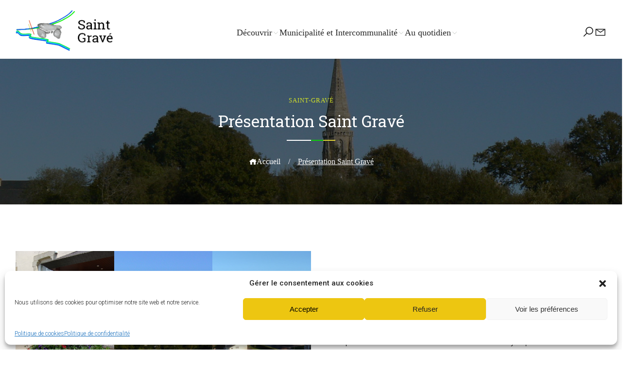

--- FILE ---
content_type: text/html; charset=UTF-8
request_url: https://www.saint-grave.fr/presentation-saint-grave/
body_size: 18301
content:
<!DOCTYPE html>
<html lang="fr-FR" prefix="og: https://ogp.me/ns#">

<head>
    <meta charset="UTF-8">
    <meta name="viewport" content="width=device-width, initial-scale=1.0">
    <meta http-equiv="X-UA-Compatible" content="ie=edge">
    
  <link rel="preconnect" href="https://fonts.googleapis.com">
  <link rel="preconnect" href="https://fonts.gstatic.com" crossorigin>
  <link href="https://fonts.googleapis.com/css2?family=Roboto+Slab:wght@400;500;600;700&family=Roboto:wght@100;300;400;500;700;900&display=swap" rel="stylesheet"> 
    
    
<!-- SEO par Rank Math - https://s.rankmath.com/home -->
<title>Présentation Saint Gravé - Saint-Gravé</title>
<meta name="description" content="La commune de SAINT-GRAVÉ est membre de Questembert Communauté et faisait partie du canton de ROCHEFORT-EN-TERRE jusqu’en mars 2015. Elle fait désormais"/>
<meta name="robots" content="index, follow, max-snippet:-1, max-video-preview:-1, max-image-preview:large"/>
<link rel="canonical" href="https://www.saint-grave.fr/presentation-saint-grave/" />
<meta property="og:locale" content="fr_FR" />
<meta property="og:type" content="article" />
<meta property="og:title" content="Présentation Saint Gravé - Saint-Gravé" />
<meta property="og:description" content="La commune de SAINT-GRAVÉ est membre de Questembert Communauté et faisait partie du canton de ROCHEFORT-EN-TERRE jusqu’en mars 2015. Elle fait désormais" />
<meta property="og:url" content="https://www.saint-grave.fr/presentation-saint-grave/" />
<meta property="og:site_name" content="Saint-Gravé" />
<meta property="og:updated_time" content="2022-04-25T12:01:14+02:00" />
<meta property="og:image" content="https://www.saint-grave.fr/wp-content/uploads/2022/02/Clocher_vue_éloignée-1024x768.jpg" />
<meta property="og:image:secure_url" content="https://www.saint-grave.fr/wp-content/uploads/2022/02/Clocher_vue_éloignée-1024x768.jpg" />
<meta property="og:image:width" content="1024" />
<meta property="og:image:height" content="768" />
<meta property="og:image:alt" content="Présentation Saint Gravé" />
<meta property="og:image:type" content="image/jpeg" />
<meta property="article:published_time" content="2022-02-16T09:08:20+01:00" />
<meta property="article:modified_time" content="2022-04-25T12:01:14+02:00" />
<meta name="twitter:card" content="summary_large_image" />
<meta name="twitter:title" content="Présentation Saint Gravé - Saint-Gravé" />
<meta name="twitter:description" content="La commune de SAINT-GRAVÉ est membre de Questembert Communauté et faisait partie du canton de ROCHEFORT-EN-TERRE jusqu’en mars 2015. Elle fait désormais" />
<meta name="twitter:image" content="https://www.saint-grave.fr/wp-content/uploads/2022/02/Clocher_vue_éloignée-1024x768.jpg" />
<meta name="twitter:label1" content="Temps de lecture" />
<meta name="twitter:data1" content="1 minute" />
<script type="application/ld+json" class="rank-math-schema">{"@context":"https://schema.org","@graph":[{"@type":["Person","Organization"],"@id":"https://www.saint-grave.fr/#person","name":"Saint Grav\u00e9"},{"@type":"WebSite","@id":"https://www.saint-grave.fr/#website","url":"https://www.saint-grave.fr","name":"Saint Grav\u00e9","publisher":{"@id":"https://www.saint-grave.fr/#person"},"inLanguage":"fr-FR"},{"@type":"ImageObject","@id":"https://www.saint-grave.fr/wp-content/uploads/2022/02/Clocher_vue_e\u0301loigne\u0301e-scaled.jpg","url":"https://www.saint-grave.fr/wp-content/uploads/2022/02/Clocher_vue_e\u0301loigne\u0301e-scaled.jpg","width":"2560","height":"1920","inLanguage":"fr-FR"},{"@type":"BreadcrumbList","@id":"https://www.saint-grave.fr/presentation-saint-grave/#breadcrumb","itemListElement":[{"@type":"ListItem","position":"1","item":{"@id":"https://www.saint-grave.fr","name":"Accueil"}},{"@type":"ListItem","position":"2","item":{"@id":"https://www.saint-grave.fr/presentation-saint-grave/","name":"Pr\u00e9sentation Saint Grav\u00e9"}}]},{"@type":"WebPage","@id":"https://www.saint-grave.fr/presentation-saint-grave/#webpage","url":"https://www.saint-grave.fr/presentation-saint-grave/","name":"Pr\u00e9sentation Saint Grav\u00e9 - Saint-Grav\u00e9","datePublished":"2022-02-16T09:08:20+01:00","dateModified":"2022-04-25T12:01:14+02:00","isPartOf":{"@id":"https://www.saint-grave.fr/#website"},"primaryImageOfPage":{"@id":"https://www.saint-grave.fr/wp-content/uploads/2022/02/Clocher_vue_e\u0301loigne\u0301e-scaled.jpg"},"inLanguage":"fr-FR","breadcrumb":{"@id":"https://www.saint-grave.fr/presentation-saint-grave/#breadcrumb"}},{"@type":"Person","@id":"https://www.saint-grave.fr/author/thibault/","name":"thibault","url":"https://www.saint-grave.fr/author/thibault/","image":{"@type":"ImageObject","@id":"https://secure.gravatar.com/avatar/77ee0a297fdd0b2312df7592f2c1edfc9eb8fa0dccfca18be0c7200540ee8b6b?s=96&amp;d=mm&amp;r=g","url":"https://secure.gravatar.com/avatar/77ee0a297fdd0b2312df7592f2c1edfc9eb8fa0dccfca18be0c7200540ee8b6b?s=96&amp;d=mm&amp;r=g","caption":"thibault","inLanguage":"fr-FR"},"sameAs":["https://www.saint-grave.fr"]},{"@type":"Article","headline":"Pr\u00e9sentation Saint Grav\u00e9 - Saint-Grav\u00e9","datePublished":"2022-02-16T09:08:20+01:00","dateModified":"2022-04-25T12:01:14+02:00","author":{"@id":"https://www.saint-grave.fr/author/thibault/"},"publisher":{"@id":"https://www.saint-grave.fr/#person"},"description":"La commune de SAINT-GRAV\u00c9 est membre de Questembert Communaut\u00e9 et faisait partie du canton de ROCHEFORT-EN-TERRE jusqu\u2019en mars 2015. Elle fait d\u00e9sormais","name":"Pr\u00e9sentation Saint Grav\u00e9 - Saint-Grav\u00e9","@id":"https://www.saint-grave.fr/presentation-saint-grave/#richSnippet","isPartOf":{"@id":"https://www.saint-grave.fr/presentation-saint-grave/#webpage"},"image":{"@id":"https://www.saint-grave.fr/wp-content/uploads/2022/02/Clocher_vue_e\u0301loigne\u0301e-scaled.jpg"},"inLanguage":"fr-FR","mainEntityOfPage":{"@id":"https://www.saint-grave.fr/presentation-saint-grave/#webpage"}}]}</script>
<!-- /Extension Rank Math WordPress SEO -->

<link rel="alternate" type="application/rss+xml" title="Saint-Gravé &raquo; Flux" href="https://www.saint-grave.fr/feed/" />
<link rel="alternate" title="oEmbed (JSON)" type="application/json+oembed" href="https://www.saint-grave.fr/wp-json/oembed/1.0/embed?url=https%3A%2F%2Fwww.saint-grave.fr%2Fpresentation-saint-grave%2F" />
<link rel="alternate" title="oEmbed (XML)" type="text/xml+oembed" href="https://www.saint-grave.fr/wp-json/oembed/1.0/embed?url=https%3A%2F%2Fwww.saint-grave.fr%2Fpresentation-saint-grave%2F&#038;format=xml" />
<style id='wp-img-auto-sizes-contain-inline-css' type='text/css'>
img:is([sizes=auto i],[sizes^="auto," i]){contain-intrinsic-size:3000px 1500px}
/*# sourceURL=wp-img-auto-sizes-contain-inline-css */
</style>
<link rel='stylesheet' id='comarquage-css' href='https://www.saint-grave.fr/wp-content/plugins/co-marquage-service-public/assets/css/comarquage.css?ver=0.5.71' type='text/css' media='all' />
<style id='wp-emoji-styles-inline-css' type='text/css'>

	img.wp-smiley, img.emoji {
		display: inline !important;
		border: none !important;
		box-shadow: none !important;
		height: 1em !important;
		width: 1em !important;
		margin: 0 0.07em !important;
		vertical-align: -0.1em !important;
		background: none !important;
		padding: 0 !important;
	}
/*# sourceURL=wp-emoji-styles-inline-css */
</style>
<style id='wp-block-library-inline-css' type='text/css'>
:root{--wp-block-synced-color:#7a00df;--wp-block-synced-color--rgb:122,0,223;--wp-bound-block-color:var(--wp-block-synced-color);--wp-editor-canvas-background:#ddd;--wp-admin-theme-color:#007cba;--wp-admin-theme-color--rgb:0,124,186;--wp-admin-theme-color-darker-10:#006ba1;--wp-admin-theme-color-darker-10--rgb:0,107,160.5;--wp-admin-theme-color-darker-20:#005a87;--wp-admin-theme-color-darker-20--rgb:0,90,135;--wp-admin-border-width-focus:2px}@media (min-resolution:192dpi){:root{--wp-admin-border-width-focus:1.5px}}.wp-element-button{cursor:pointer}:root .has-very-light-gray-background-color{background-color:#eee}:root .has-very-dark-gray-background-color{background-color:#313131}:root .has-very-light-gray-color{color:#eee}:root .has-very-dark-gray-color{color:#313131}:root .has-vivid-green-cyan-to-vivid-cyan-blue-gradient-background{background:linear-gradient(135deg,#00d084,#0693e3)}:root .has-purple-crush-gradient-background{background:linear-gradient(135deg,#34e2e4,#4721fb 50%,#ab1dfe)}:root .has-hazy-dawn-gradient-background{background:linear-gradient(135deg,#faaca8,#dad0ec)}:root .has-subdued-olive-gradient-background{background:linear-gradient(135deg,#fafae1,#67a671)}:root .has-atomic-cream-gradient-background{background:linear-gradient(135deg,#fdd79a,#004a59)}:root .has-nightshade-gradient-background{background:linear-gradient(135deg,#330968,#31cdcf)}:root .has-midnight-gradient-background{background:linear-gradient(135deg,#020381,#2874fc)}:root{--wp--preset--font-size--normal:16px;--wp--preset--font-size--huge:42px}.has-regular-font-size{font-size:1em}.has-larger-font-size{font-size:2.625em}.has-normal-font-size{font-size:var(--wp--preset--font-size--normal)}.has-huge-font-size{font-size:var(--wp--preset--font-size--huge)}.has-text-align-center{text-align:center}.has-text-align-left{text-align:left}.has-text-align-right{text-align:right}.has-fit-text{white-space:nowrap!important}#end-resizable-editor-section{display:none}.aligncenter{clear:both}.items-justified-left{justify-content:flex-start}.items-justified-center{justify-content:center}.items-justified-right{justify-content:flex-end}.items-justified-space-between{justify-content:space-between}.screen-reader-text{border:0;clip-path:inset(50%);height:1px;margin:-1px;overflow:hidden;padding:0;position:absolute;width:1px;word-wrap:normal!important}.screen-reader-text:focus{background-color:#ddd;clip-path:none;color:#444;display:block;font-size:1em;height:auto;left:5px;line-height:normal;padding:15px 23px 14px;text-decoration:none;top:5px;width:auto;z-index:100000}html :where(.has-border-color){border-style:solid}html :where([style*=border-top-color]){border-top-style:solid}html :where([style*=border-right-color]){border-right-style:solid}html :where([style*=border-bottom-color]){border-bottom-style:solid}html :where([style*=border-left-color]){border-left-style:solid}html :where([style*=border-width]){border-style:solid}html :where([style*=border-top-width]){border-top-style:solid}html :where([style*=border-right-width]){border-right-style:solid}html :where([style*=border-bottom-width]){border-bottom-style:solid}html :where([style*=border-left-width]){border-left-style:solid}html :where(img[class*=wp-image-]){height:auto;max-width:100%}:where(figure){margin:0 0 1em}html :where(.is-position-sticky){--wp-admin--admin-bar--position-offset:var(--wp-admin--admin-bar--height,0px)}@media screen and (max-width:600px){html :where(.is-position-sticky){--wp-admin--admin-bar--position-offset:0px}}

/*# sourceURL=wp-block-library-inline-css */
</style><style id='wp-block-gallery-inline-css' type='text/css'>
.blocks-gallery-grid:not(.has-nested-images),.wp-block-gallery:not(.has-nested-images){display:flex;flex-wrap:wrap;list-style-type:none;margin:0;padding:0}.blocks-gallery-grid:not(.has-nested-images) .blocks-gallery-image,.blocks-gallery-grid:not(.has-nested-images) .blocks-gallery-item,.wp-block-gallery:not(.has-nested-images) .blocks-gallery-image,.wp-block-gallery:not(.has-nested-images) .blocks-gallery-item{display:flex;flex-direction:column;flex-grow:1;justify-content:center;margin:0 1em 1em 0;position:relative;width:calc(50% - 1em)}.blocks-gallery-grid:not(.has-nested-images) .blocks-gallery-image:nth-of-type(2n),.blocks-gallery-grid:not(.has-nested-images) .blocks-gallery-item:nth-of-type(2n),.wp-block-gallery:not(.has-nested-images) .blocks-gallery-image:nth-of-type(2n),.wp-block-gallery:not(.has-nested-images) .blocks-gallery-item:nth-of-type(2n){margin-right:0}.blocks-gallery-grid:not(.has-nested-images) .blocks-gallery-image figure,.blocks-gallery-grid:not(.has-nested-images) .blocks-gallery-item figure,.wp-block-gallery:not(.has-nested-images) .blocks-gallery-image figure,.wp-block-gallery:not(.has-nested-images) .blocks-gallery-item figure{align-items:flex-end;display:flex;height:100%;justify-content:flex-start;margin:0}.blocks-gallery-grid:not(.has-nested-images) .blocks-gallery-image img,.blocks-gallery-grid:not(.has-nested-images) .blocks-gallery-item img,.wp-block-gallery:not(.has-nested-images) .blocks-gallery-image img,.wp-block-gallery:not(.has-nested-images) .blocks-gallery-item img{display:block;height:auto;max-width:100%;width:auto}.blocks-gallery-grid:not(.has-nested-images) .blocks-gallery-image figcaption,.blocks-gallery-grid:not(.has-nested-images) .blocks-gallery-item figcaption,.wp-block-gallery:not(.has-nested-images) .blocks-gallery-image figcaption,.wp-block-gallery:not(.has-nested-images) .blocks-gallery-item figcaption{background:linear-gradient(0deg,#000000b3,#0000004d 70%,#0000);bottom:0;box-sizing:border-box;color:#fff;font-size:.8em;margin:0;max-height:100%;overflow:auto;padding:3em .77em .7em;position:absolute;text-align:center;width:100%;z-index:2}.blocks-gallery-grid:not(.has-nested-images) .blocks-gallery-image figcaption img,.blocks-gallery-grid:not(.has-nested-images) .blocks-gallery-item figcaption img,.wp-block-gallery:not(.has-nested-images) .blocks-gallery-image figcaption img,.wp-block-gallery:not(.has-nested-images) .blocks-gallery-item figcaption img{display:inline}.blocks-gallery-grid:not(.has-nested-images) figcaption,.wp-block-gallery:not(.has-nested-images) figcaption{flex-grow:1}.blocks-gallery-grid:not(.has-nested-images).is-cropped .blocks-gallery-image a,.blocks-gallery-grid:not(.has-nested-images).is-cropped .blocks-gallery-image img,.blocks-gallery-grid:not(.has-nested-images).is-cropped .blocks-gallery-item a,.blocks-gallery-grid:not(.has-nested-images).is-cropped .blocks-gallery-item img,.wp-block-gallery:not(.has-nested-images).is-cropped .blocks-gallery-image a,.wp-block-gallery:not(.has-nested-images).is-cropped .blocks-gallery-image img,.wp-block-gallery:not(.has-nested-images).is-cropped .blocks-gallery-item a,.wp-block-gallery:not(.has-nested-images).is-cropped .blocks-gallery-item img{flex:1;height:100%;object-fit:cover;width:100%}.blocks-gallery-grid:not(.has-nested-images).columns-1 .blocks-gallery-image,.blocks-gallery-grid:not(.has-nested-images).columns-1 .blocks-gallery-item,.wp-block-gallery:not(.has-nested-images).columns-1 .blocks-gallery-image,.wp-block-gallery:not(.has-nested-images).columns-1 .blocks-gallery-item{margin-right:0;width:100%}@media (min-width:600px){.blocks-gallery-grid:not(.has-nested-images).columns-3 .blocks-gallery-image,.blocks-gallery-grid:not(.has-nested-images).columns-3 .blocks-gallery-item,.wp-block-gallery:not(.has-nested-images).columns-3 .blocks-gallery-image,.wp-block-gallery:not(.has-nested-images).columns-3 .blocks-gallery-item{margin-right:1em;width:calc(33.33333% - .66667em)}.blocks-gallery-grid:not(.has-nested-images).columns-4 .blocks-gallery-image,.blocks-gallery-grid:not(.has-nested-images).columns-4 .blocks-gallery-item,.wp-block-gallery:not(.has-nested-images).columns-4 .blocks-gallery-image,.wp-block-gallery:not(.has-nested-images).columns-4 .blocks-gallery-item{margin-right:1em;width:calc(25% - .75em)}.blocks-gallery-grid:not(.has-nested-images).columns-5 .blocks-gallery-image,.blocks-gallery-grid:not(.has-nested-images).columns-5 .blocks-gallery-item,.wp-block-gallery:not(.has-nested-images).columns-5 .blocks-gallery-image,.wp-block-gallery:not(.has-nested-images).columns-5 .blocks-gallery-item{margin-right:1em;width:calc(20% - .8em)}.blocks-gallery-grid:not(.has-nested-images).columns-6 .blocks-gallery-image,.blocks-gallery-grid:not(.has-nested-images).columns-6 .blocks-gallery-item,.wp-block-gallery:not(.has-nested-images).columns-6 .blocks-gallery-image,.wp-block-gallery:not(.has-nested-images).columns-6 .blocks-gallery-item{margin-right:1em;width:calc(16.66667% - .83333em)}.blocks-gallery-grid:not(.has-nested-images).columns-7 .blocks-gallery-image,.blocks-gallery-grid:not(.has-nested-images).columns-7 .blocks-gallery-item,.wp-block-gallery:not(.has-nested-images).columns-7 .blocks-gallery-image,.wp-block-gallery:not(.has-nested-images).columns-7 .blocks-gallery-item{margin-right:1em;width:calc(14.28571% - .85714em)}.blocks-gallery-grid:not(.has-nested-images).columns-8 .blocks-gallery-image,.blocks-gallery-grid:not(.has-nested-images).columns-8 .blocks-gallery-item,.wp-block-gallery:not(.has-nested-images).columns-8 .blocks-gallery-image,.wp-block-gallery:not(.has-nested-images).columns-8 .blocks-gallery-item{margin-right:1em;width:calc(12.5% - .875em)}.blocks-gallery-grid:not(.has-nested-images).columns-1 .blocks-gallery-image:nth-of-type(1n),.blocks-gallery-grid:not(.has-nested-images).columns-1 .blocks-gallery-item:nth-of-type(1n),.blocks-gallery-grid:not(.has-nested-images).columns-2 .blocks-gallery-image:nth-of-type(2n),.blocks-gallery-grid:not(.has-nested-images).columns-2 .blocks-gallery-item:nth-of-type(2n),.blocks-gallery-grid:not(.has-nested-images).columns-3 .blocks-gallery-image:nth-of-type(3n),.blocks-gallery-grid:not(.has-nested-images).columns-3 .blocks-gallery-item:nth-of-type(3n),.blocks-gallery-grid:not(.has-nested-images).columns-4 .blocks-gallery-image:nth-of-type(4n),.blocks-gallery-grid:not(.has-nested-images).columns-4 .blocks-gallery-item:nth-of-type(4n),.blocks-gallery-grid:not(.has-nested-images).columns-5 .blocks-gallery-image:nth-of-type(5n),.blocks-gallery-grid:not(.has-nested-images).columns-5 .blocks-gallery-item:nth-of-type(5n),.blocks-gallery-grid:not(.has-nested-images).columns-6 .blocks-gallery-image:nth-of-type(6n),.blocks-gallery-grid:not(.has-nested-images).columns-6 .blocks-gallery-item:nth-of-type(6n),.blocks-gallery-grid:not(.has-nested-images).columns-7 .blocks-gallery-image:nth-of-type(7n),.blocks-gallery-grid:not(.has-nested-images).columns-7 .blocks-gallery-item:nth-of-type(7n),.blocks-gallery-grid:not(.has-nested-images).columns-8 .blocks-gallery-image:nth-of-type(8n),.blocks-gallery-grid:not(.has-nested-images).columns-8 .blocks-gallery-item:nth-of-type(8n),.wp-block-gallery:not(.has-nested-images).columns-1 .blocks-gallery-image:nth-of-type(1n),.wp-block-gallery:not(.has-nested-images).columns-1 .blocks-gallery-item:nth-of-type(1n),.wp-block-gallery:not(.has-nested-images).columns-2 .blocks-gallery-image:nth-of-type(2n),.wp-block-gallery:not(.has-nested-images).columns-2 .blocks-gallery-item:nth-of-type(2n),.wp-block-gallery:not(.has-nested-images).columns-3 .blocks-gallery-image:nth-of-type(3n),.wp-block-gallery:not(.has-nested-images).columns-3 .blocks-gallery-item:nth-of-type(3n),.wp-block-gallery:not(.has-nested-images).columns-4 .blocks-gallery-image:nth-of-type(4n),.wp-block-gallery:not(.has-nested-images).columns-4 .blocks-gallery-item:nth-of-type(4n),.wp-block-gallery:not(.has-nested-images).columns-5 .blocks-gallery-image:nth-of-type(5n),.wp-block-gallery:not(.has-nested-images).columns-5 .blocks-gallery-item:nth-of-type(5n),.wp-block-gallery:not(.has-nested-images).columns-6 .blocks-gallery-image:nth-of-type(6n),.wp-block-gallery:not(.has-nested-images).columns-6 .blocks-gallery-item:nth-of-type(6n),.wp-block-gallery:not(.has-nested-images).columns-7 .blocks-gallery-image:nth-of-type(7n),.wp-block-gallery:not(.has-nested-images).columns-7 .blocks-gallery-item:nth-of-type(7n),.wp-block-gallery:not(.has-nested-images).columns-8 .blocks-gallery-image:nth-of-type(8n),.wp-block-gallery:not(.has-nested-images).columns-8 .blocks-gallery-item:nth-of-type(8n){margin-right:0}}.blocks-gallery-grid:not(.has-nested-images) .blocks-gallery-image:last-child,.blocks-gallery-grid:not(.has-nested-images) .blocks-gallery-item:last-child,.wp-block-gallery:not(.has-nested-images) .blocks-gallery-image:last-child,.wp-block-gallery:not(.has-nested-images) .blocks-gallery-item:last-child{margin-right:0}.blocks-gallery-grid:not(.has-nested-images).alignleft,.blocks-gallery-grid:not(.has-nested-images).alignright,.wp-block-gallery:not(.has-nested-images).alignleft,.wp-block-gallery:not(.has-nested-images).alignright{max-width:420px;width:100%}.blocks-gallery-grid:not(.has-nested-images).aligncenter .blocks-gallery-item figure,.wp-block-gallery:not(.has-nested-images).aligncenter .blocks-gallery-item figure{justify-content:center}.wp-block-gallery:not(.is-cropped) .blocks-gallery-item{align-self:flex-start}figure.wp-block-gallery.has-nested-images{align-items:normal}.wp-block-gallery.has-nested-images figure.wp-block-image:not(#individual-image){margin:0;width:calc(50% - var(--wp--style--unstable-gallery-gap, 16px)/2)}.wp-block-gallery.has-nested-images figure.wp-block-image{box-sizing:border-box;display:flex;flex-direction:column;flex-grow:1;justify-content:center;max-width:100%;position:relative}.wp-block-gallery.has-nested-images figure.wp-block-image>a,.wp-block-gallery.has-nested-images figure.wp-block-image>div{flex-direction:column;flex-grow:1;margin:0}.wp-block-gallery.has-nested-images figure.wp-block-image img{display:block;height:auto;max-width:100%!important;width:auto}.wp-block-gallery.has-nested-images figure.wp-block-image figcaption,.wp-block-gallery.has-nested-images figure.wp-block-image:has(figcaption):before{bottom:0;left:0;max-height:100%;position:absolute;right:0}.wp-block-gallery.has-nested-images figure.wp-block-image:has(figcaption):before{backdrop-filter:blur(3px);content:"";height:100%;-webkit-mask-image:linear-gradient(0deg,#000 20%,#0000);mask-image:linear-gradient(0deg,#000 20%,#0000);max-height:40%;pointer-events:none}.wp-block-gallery.has-nested-images figure.wp-block-image figcaption{box-sizing:border-box;color:#fff;font-size:13px;margin:0;overflow:auto;padding:1em;text-align:center;text-shadow:0 0 1.5px #000}.wp-block-gallery.has-nested-images figure.wp-block-image figcaption::-webkit-scrollbar{height:12px;width:12px}.wp-block-gallery.has-nested-images figure.wp-block-image figcaption::-webkit-scrollbar-track{background-color:initial}.wp-block-gallery.has-nested-images figure.wp-block-image figcaption::-webkit-scrollbar-thumb{background-clip:padding-box;background-color:initial;border:3px solid #0000;border-radius:8px}.wp-block-gallery.has-nested-images figure.wp-block-image figcaption:focus-within::-webkit-scrollbar-thumb,.wp-block-gallery.has-nested-images figure.wp-block-image figcaption:focus::-webkit-scrollbar-thumb,.wp-block-gallery.has-nested-images figure.wp-block-image figcaption:hover::-webkit-scrollbar-thumb{background-color:#fffc}.wp-block-gallery.has-nested-images figure.wp-block-image figcaption{scrollbar-color:#0000 #0000;scrollbar-gutter:stable both-edges;scrollbar-width:thin}.wp-block-gallery.has-nested-images figure.wp-block-image figcaption:focus,.wp-block-gallery.has-nested-images figure.wp-block-image figcaption:focus-within,.wp-block-gallery.has-nested-images figure.wp-block-image figcaption:hover{scrollbar-color:#fffc #0000}.wp-block-gallery.has-nested-images figure.wp-block-image figcaption{will-change:transform}@media (hover:none){.wp-block-gallery.has-nested-images figure.wp-block-image figcaption{scrollbar-color:#fffc #0000}}.wp-block-gallery.has-nested-images figure.wp-block-image figcaption{background:linear-gradient(0deg,#0006,#0000)}.wp-block-gallery.has-nested-images figure.wp-block-image figcaption img{display:inline}.wp-block-gallery.has-nested-images figure.wp-block-image figcaption a{color:inherit}.wp-block-gallery.has-nested-images figure.wp-block-image.has-custom-border img{box-sizing:border-box}.wp-block-gallery.has-nested-images figure.wp-block-image.has-custom-border>a,.wp-block-gallery.has-nested-images figure.wp-block-image.has-custom-border>div,.wp-block-gallery.has-nested-images figure.wp-block-image.is-style-rounded>a,.wp-block-gallery.has-nested-images figure.wp-block-image.is-style-rounded>div{flex:1 1 auto}.wp-block-gallery.has-nested-images figure.wp-block-image.has-custom-border figcaption,.wp-block-gallery.has-nested-images figure.wp-block-image.is-style-rounded figcaption{background:none;color:inherit;flex:initial;margin:0;padding:10px 10px 9px;position:relative;text-shadow:none}.wp-block-gallery.has-nested-images figure.wp-block-image.has-custom-border:before,.wp-block-gallery.has-nested-images figure.wp-block-image.is-style-rounded:before{content:none}.wp-block-gallery.has-nested-images figcaption{flex-basis:100%;flex-grow:1;text-align:center}.wp-block-gallery.has-nested-images:not(.is-cropped) figure.wp-block-image:not(#individual-image){margin-bottom:auto;margin-top:0}.wp-block-gallery.has-nested-images.is-cropped figure.wp-block-image:not(#individual-image){align-self:inherit}.wp-block-gallery.has-nested-images.is-cropped figure.wp-block-image:not(#individual-image)>a,.wp-block-gallery.has-nested-images.is-cropped figure.wp-block-image:not(#individual-image)>div:not(.components-drop-zone){display:flex}.wp-block-gallery.has-nested-images.is-cropped figure.wp-block-image:not(#individual-image) a,.wp-block-gallery.has-nested-images.is-cropped figure.wp-block-image:not(#individual-image) img{flex:1 0 0%;height:100%;object-fit:cover;width:100%}.wp-block-gallery.has-nested-images.columns-1 figure.wp-block-image:not(#individual-image){width:100%}@media (min-width:600px){.wp-block-gallery.has-nested-images.columns-3 figure.wp-block-image:not(#individual-image){width:calc(33.33333% - var(--wp--style--unstable-gallery-gap, 16px)*.66667)}.wp-block-gallery.has-nested-images.columns-4 figure.wp-block-image:not(#individual-image){width:calc(25% - var(--wp--style--unstable-gallery-gap, 16px)*.75)}.wp-block-gallery.has-nested-images.columns-5 figure.wp-block-image:not(#individual-image){width:calc(20% - var(--wp--style--unstable-gallery-gap, 16px)*.8)}.wp-block-gallery.has-nested-images.columns-6 figure.wp-block-image:not(#individual-image){width:calc(16.66667% - var(--wp--style--unstable-gallery-gap, 16px)*.83333)}.wp-block-gallery.has-nested-images.columns-7 figure.wp-block-image:not(#individual-image){width:calc(14.28571% - var(--wp--style--unstable-gallery-gap, 16px)*.85714)}.wp-block-gallery.has-nested-images.columns-8 figure.wp-block-image:not(#individual-image){width:calc(12.5% - var(--wp--style--unstable-gallery-gap, 16px)*.875)}.wp-block-gallery.has-nested-images.columns-default figure.wp-block-image:not(#individual-image){width:calc(33.33% - var(--wp--style--unstable-gallery-gap, 16px)*.66667)}.wp-block-gallery.has-nested-images.columns-default figure.wp-block-image:not(#individual-image):first-child:nth-last-child(2),.wp-block-gallery.has-nested-images.columns-default figure.wp-block-image:not(#individual-image):first-child:nth-last-child(2)~figure.wp-block-image:not(#individual-image){width:calc(50% - var(--wp--style--unstable-gallery-gap, 16px)*.5)}.wp-block-gallery.has-nested-images.columns-default figure.wp-block-image:not(#individual-image):first-child:last-child{width:100%}}.wp-block-gallery.has-nested-images.alignleft,.wp-block-gallery.has-nested-images.alignright{max-width:420px;width:100%}.wp-block-gallery.has-nested-images.aligncenter{justify-content:center}
/*# sourceURL=https://www.saint-grave.fr/wp-includes/blocks/gallery/style.min.css */
</style>
<style id='wp-block-heading-inline-css' type='text/css'>
h1:where(.wp-block-heading).has-background,h2:where(.wp-block-heading).has-background,h3:where(.wp-block-heading).has-background,h4:where(.wp-block-heading).has-background,h5:where(.wp-block-heading).has-background,h6:where(.wp-block-heading).has-background{padding:1.25em 2.375em}h1.has-text-align-left[style*=writing-mode]:where([style*=vertical-lr]),h1.has-text-align-right[style*=writing-mode]:where([style*=vertical-rl]),h2.has-text-align-left[style*=writing-mode]:where([style*=vertical-lr]),h2.has-text-align-right[style*=writing-mode]:where([style*=vertical-rl]),h3.has-text-align-left[style*=writing-mode]:where([style*=vertical-lr]),h3.has-text-align-right[style*=writing-mode]:where([style*=vertical-rl]),h4.has-text-align-left[style*=writing-mode]:where([style*=vertical-lr]),h4.has-text-align-right[style*=writing-mode]:where([style*=vertical-rl]),h5.has-text-align-left[style*=writing-mode]:where([style*=vertical-lr]),h5.has-text-align-right[style*=writing-mode]:where([style*=vertical-rl]),h6.has-text-align-left[style*=writing-mode]:where([style*=vertical-lr]),h6.has-text-align-right[style*=writing-mode]:where([style*=vertical-rl]){rotate:180deg}
/*# sourceURL=https://www.saint-grave.fr/wp-includes/blocks/heading/style.min.css */
</style>
<style id='wp-block-image-inline-css' type='text/css'>
.wp-block-image>a,.wp-block-image>figure>a{display:inline-block}.wp-block-image img{box-sizing:border-box;height:auto;max-width:100%;vertical-align:bottom}@media not (prefers-reduced-motion){.wp-block-image img.hide{visibility:hidden}.wp-block-image img.show{animation:show-content-image .4s}}.wp-block-image[style*=border-radius] img,.wp-block-image[style*=border-radius]>a{border-radius:inherit}.wp-block-image.has-custom-border img{box-sizing:border-box}.wp-block-image.aligncenter{text-align:center}.wp-block-image.alignfull>a,.wp-block-image.alignwide>a{width:100%}.wp-block-image.alignfull img,.wp-block-image.alignwide img{height:auto;width:100%}.wp-block-image .aligncenter,.wp-block-image .alignleft,.wp-block-image .alignright,.wp-block-image.aligncenter,.wp-block-image.alignleft,.wp-block-image.alignright{display:table}.wp-block-image .aligncenter>figcaption,.wp-block-image .alignleft>figcaption,.wp-block-image .alignright>figcaption,.wp-block-image.aligncenter>figcaption,.wp-block-image.alignleft>figcaption,.wp-block-image.alignright>figcaption{caption-side:bottom;display:table-caption}.wp-block-image .alignleft{float:left;margin:.5em 1em .5em 0}.wp-block-image .alignright{float:right;margin:.5em 0 .5em 1em}.wp-block-image .aligncenter{margin-left:auto;margin-right:auto}.wp-block-image :where(figcaption){margin-bottom:1em;margin-top:.5em}.wp-block-image.is-style-circle-mask img{border-radius:9999px}@supports ((-webkit-mask-image:none) or (mask-image:none)) or (-webkit-mask-image:none){.wp-block-image.is-style-circle-mask img{border-radius:0;-webkit-mask-image:url('data:image/svg+xml;utf8,<svg viewBox="0 0 100 100" xmlns="http://www.w3.org/2000/svg"><circle cx="50" cy="50" r="50"/></svg>');mask-image:url('data:image/svg+xml;utf8,<svg viewBox="0 0 100 100" xmlns="http://www.w3.org/2000/svg"><circle cx="50" cy="50" r="50"/></svg>');mask-mode:alpha;-webkit-mask-position:center;mask-position:center;-webkit-mask-repeat:no-repeat;mask-repeat:no-repeat;-webkit-mask-size:contain;mask-size:contain}}:root :where(.wp-block-image.is-style-rounded img,.wp-block-image .is-style-rounded img){border-radius:9999px}.wp-block-image figure{margin:0}.wp-lightbox-container{display:flex;flex-direction:column;position:relative}.wp-lightbox-container img{cursor:zoom-in}.wp-lightbox-container img:hover+button{opacity:1}.wp-lightbox-container button{align-items:center;backdrop-filter:blur(16px) saturate(180%);background-color:#5a5a5a40;border:none;border-radius:4px;cursor:zoom-in;display:flex;height:20px;justify-content:center;opacity:0;padding:0;position:absolute;right:16px;text-align:center;top:16px;width:20px;z-index:100}@media not (prefers-reduced-motion){.wp-lightbox-container button{transition:opacity .2s ease}}.wp-lightbox-container button:focus-visible{outline:3px auto #5a5a5a40;outline:3px auto -webkit-focus-ring-color;outline-offset:3px}.wp-lightbox-container button:hover{cursor:pointer;opacity:1}.wp-lightbox-container button:focus{opacity:1}.wp-lightbox-container button:focus,.wp-lightbox-container button:hover,.wp-lightbox-container button:not(:hover):not(:active):not(.has-background){background-color:#5a5a5a40;border:none}.wp-lightbox-overlay{box-sizing:border-box;cursor:zoom-out;height:100vh;left:0;overflow:hidden;position:fixed;top:0;visibility:hidden;width:100%;z-index:100000}.wp-lightbox-overlay .close-button{align-items:center;cursor:pointer;display:flex;justify-content:center;min-height:40px;min-width:40px;padding:0;position:absolute;right:calc(env(safe-area-inset-right) + 16px);top:calc(env(safe-area-inset-top) + 16px);z-index:5000000}.wp-lightbox-overlay .close-button:focus,.wp-lightbox-overlay .close-button:hover,.wp-lightbox-overlay .close-button:not(:hover):not(:active):not(.has-background){background:none;border:none}.wp-lightbox-overlay .lightbox-image-container{height:var(--wp--lightbox-container-height);left:50%;overflow:hidden;position:absolute;top:50%;transform:translate(-50%,-50%);transform-origin:top left;width:var(--wp--lightbox-container-width);z-index:9999999999}.wp-lightbox-overlay .wp-block-image{align-items:center;box-sizing:border-box;display:flex;height:100%;justify-content:center;margin:0;position:relative;transform-origin:0 0;width:100%;z-index:3000000}.wp-lightbox-overlay .wp-block-image img{height:var(--wp--lightbox-image-height);min-height:var(--wp--lightbox-image-height);min-width:var(--wp--lightbox-image-width);width:var(--wp--lightbox-image-width)}.wp-lightbox-overlay .wp-block-image figcaption{display:none}.wp-lightbox-overlay button{background:none;border:none}.wp-lightbox-overlay .scrim{background-color:#fff;height:100%;opacity:.9;position:absolute;width:100%;z-index:2000000}.wp-lightbox-overlay.active{visibility:visible}@media not (prefers-reduced-motion){.wp-lightbox-overlay.active{animation:turn-on-visibility .25s both}.wp-lightbox-overlay.active img{animation:turn-on-visibility .35s both}.wp-lightbox-overlay.show-closing-animation:not(.active){animation:turn-off-visibility .35s both}.wp-lightbox-overlay.show-closing-animation:not(.active) img{animation:turn-off-visibility .25s both}.wp-lightbox-overlay.zoom.active{animation:none;opacity:1;visibility:visible}.wp-lightbox-overlay.zoom.active .lightbox-image-container{animation:lightbox-zoom-in .4s}.wp-lightbox-overlay.zoom.active .lightbox-image-container img{animation:none}.wp-lightbox-overlay.zoom.active .scrim{animation:turn-on-visibility .4s forwards}.wp-lightbox-overlay.zoom.show-closing-animation:not(.active){animation:none}.wp-lightbox-overlay.zoom.show-closing-animation:not(.active) .lightbox-image-container{animation:lightbox-zoom-out .4s}.wp-lightbox-overlay.zoom.show-closing-animation:not(.active) .lightbox-image-container img{animation:none}.wp-lightbox-overlay.zoom.show-closing-animation:not(.active) .scrim{animation:turn-off-visibility .4s forwards}}@keyframes show-content-image{0%{visibility:hidden}99%{visibility:hidden}to{visibility:visible}}@keyframes turn-on-visibility{0%{opacity:0}to{opacity:1}}@keyframes turn-off-visibility{0%{opacity:1;visibility:visible}99%{opacity:0;visibility:visible}to{opacity:0;visibility:hidden}}@keyframes lightbox-zoom-in{0%{transform:translate(calc((-100vw + var(--wp--lightbox-scrollbar-width))/2 + var(--wp--lightbox-initial-left-position)),calc(-50vh + var(--wp--lightbox-initial-top-position))) scale(var(--wp--lightbox-scale))}to{transform:translate(-50%,-50%) scale(1)}}@keyframes lightbox-zoom-out{0%{transform:translate(-50%,-50%) scale(1);visibility:visible}99%{visibility:visible}to{transform:translate(calc((-100vw + var(--wp--lightbox-scrollbar-width))/2 + var(--wp--lightbox-initial-left-position)),calc(-50vh + var(--wp--lightbox-initial-top-position))) scale(var(--wp--lightbox-scale));visibility:hidden}}
/*# sourceURL=https://www.saint-grave.fr/wp-includes/blocks/image/style.min.css */
</style>
<style id='wp-block-columns-inline-css' type='text/css'>
.wp-block-columns{box-sizing:border-box;display:flex;flex-wrap:wrap!important}@media (min-width:782px){.wp-block-columns{flex-wrap:nowrap!important}}.wp-block-columns{align-items:normal!important}.wp-block-columns.are-vertically-aligned-top{align-items:flex-start}.wp-block-columns.are-vertically-aligned-center{align-items:center}.wp-block-columns.are-vertically-aligned-bottom{align-items:flex-end}@media (max-width:781px){.wp-block-columns:not(.is-not-stacked-on-mobile)>.wp-block-column{flex-basis:100%!important}}@media (min-width:782px){.wp-block-columns:not(.is-not-stacked-on-mobile)>.wp-block-column{flex-basis:0;flex-grow:1}.wp-block-columns:not(.is-not-stacked-on-mobile)>.wp-block-column[style*=flex-basis]{flex-grow:0}}.wp-block-columns.is-not-stacked-on-mobile{flex-wrap:nowrap!important}.wp-block-columns.is-not-stacked-on-mobile>.wp-block-column{flex-basis:0;flex-grow:1}.wp-block-columns.is-not-stacked-on-mobile>.wp-block-column[style*=flex-basis]{flex-grow:0}:where(.wp-block-columns){margin-bottom:1.75em}:where(.wp-block-columns.has-background){padding:1.25em 2.375em}.wp-block-column{flex-grow:1;min-width:0;overflow-wrap:break-word;word-break:break-word}.wp-block-column.is-vertically-aligned-top{align-self:flex-start}.wp-block-column.is-vertically-aligned-center{align-self:center}.wp-block-column.is-vertically-aligned-bottom{align-self:flex-end}.wp-block-column.is-vertically-aligned-stretch{align-self:stretch}.wp-block-column.is-vertically-aligned-bottom,.wp-block-column.is-vertically-aligned-center,.wp-block-column.is-vertically-aligned-top{width:100%}
/*# sourceURL=https://www.saint-grave.fr/wp-includes/blocks/columns/style.min.css */
</style>
<style id='wp-block-paragraph-inline-css' type='text/css'>
.is-small-text{font-size:.875em}.is-regular-text{font-size:1em}.is-large-text{font-size:2.25em}.is-larger-text{font-size:3em}.has-drop-cap:not(:focus):first-letter{float:left;font-size:8.4em;font-style:normal;font-weight:100;line-height:.68;margin:.05em .1em 0 0;text-transform:uppercase}body.rtl .has-drop-cap:not(:focus):first-letter{float:none;margin-left:.1em}p.has-drop-cap.has-background{overflow:hidden}:root :where(p.has-background){padding:1.25em 2.375em}:where(p.has-text-color:not(.has-link-color)) a{color:inherit}p.has-text-align-left[style*="writing-mode:vertical-lr"],p.has-text-align-right[style*="writing-mode:vertical-rl"]{rotate:180deg}
/*# sourceURL=https://www.saint-grave.fr/wp-includes/blocks/paragraph/style.min.css */
</style>
<style id='global-styles-inline-css' type='text/css'>
:root{--wp--preset--aspect-ratio--square: 1;--wp--preset--aspect-ratio--4-3: 4/3;--wp--preset--aspect-ratio--3-4: 3/4;--wp--preset--aspect-ratio--3-2: 3/2;--wp--preset--aspect-ratio--2-3: 2/3;--wp--preset--aspect-ratio--16-9: 16/9;--wp--preset--aspect-ratio--9-16: 9/16;--wp--preset--color--black: #000000;--wp--preset--color--cyan-bluish-gray: #abb8c3;--wp--preset--color--white: #ffffff;--wp--preset--color--pale-pink: #f78da7;--wp--preset--color--vivid-red: #cf2e2e;--wp--preset--color--luminous-vivid-orange: #ff6900;--wp--preset--color--luminous-vivid-amber: #fcb900;--wp--preset--color--light-green-cyan: #7bdcb5;--wp--preset--color--vivid-green-cyan: #00d084;--wp--preset--color--pale-cyan-blue: #8ed1fc;--wp--preset--color--vivid-cyan-blue: #0693e3;--wp--preset--color--vivid-purple: #9b51e0;--wp--preset--color--vert: #d0df29;--wp--preset--color--jaune: #edc611;--wp--preset--color--bleu: #0064fa;--wp--preset--color--noir: #0e0e0e;--wp--preset--gradient--vivid-cyan-blue-to-vivid-purple: linear-gradient(135deg,rgb(6,147,227) 0%,rgb(155,81,224) 100%);--wp--preset--gradient--light-green-cyan-to-vivid-green-cyan: linear-gradient(135deg,rgb(122,220,180) 0%,rgb(0,208,130) 100%);--wp--preset--gradient--luminous-vivid-amber-to-luminous-vivid-orange: linear-gradient(135deg,rgb(252,185,0) 0%,rgb(255,105,0) 100%);--wp--preset--gradient--luminous-vivid-orange-to-vivid-red: linear-gradient(135deg,rgb(255,105,0) 0%,rgb(207,46,46) 100%);--wp--preset--gradient--very-light-gray-to-cyan-bluish-gray: linear-gradient(135deg,rgb(238,238,238) 0%,rgb(169,184,195) 100%);--wp--preset--gradient--cool-to-warm-spectrum: linear-gradient(135deg,rgb(74,234,220) 0%,rgb(151,120,209) 20%,rgb(207,42,186) 40%,rgb(238,44,130) 60%,rgb(251,105,98) 80%,rgb(254,248,76) 100%);--wp--preset--gradient--blush-light-purple: linear-gradient(135deg,rgb(255,206,236) 0%,rgb(152,150,240) 100%);--wp--preset--gradient--blush-bordeaux: linear-gradient(135deg,rgb(254,205,165) 0%,rgb(254,45,45) 50%,rgb(107,0,62) 100%);--wp--preset--gradient--luminous-dusk: linear-gradient(135deg,rgb(255,203,112) 0%,rgb(199,81,192) 50%,rgb(65,88,208) 100%);--wp--preset--gradient--pale-ocean: linear-gradient(135deg,rgb(255,245,203) 0%,rgb(182,227,212) 50%,rgb(51,167,181) 100%);--wp--preset--gradient--electric-grass: linear-gradient(135deg,rgb(202,248,128) 0%,rgb(113,206,126) 100%);--wp--preset--gradient--midnight: linear-gradient(135deg,rgb(2,3,129) 0%,rgb(40,116,252) 100%);--wp--preset--font-size--small: 13px;--wp--preset--font-size--medium: 20px;--wp--preset--font-size--large: 36px;--wp--preset--font-size--x-large: 42px;--wp--preset--spacing--20: 0.44rem;--wp--preset--spacing--30: 0.67rem;--wp--preset--spacing--40: 1rem;--wp--preset--spacing--50: 1.5rem;--wp--preset--spacing--60: 2.25rem;--wp--preset--spacing--70: 3.38rem;--wp--preset--spacing--80: 5.06rem;--wp--preset--shadow--natural: 6px 6px 9px rgba(0, 0, 0, 0.2);--wp--preset--shadow--deep: 12px 12px 50px rgba(0, 0, 0, 0.4);--wp--preset--shadow--sharp: 6px 6px 0px rgba(0, 0, 0, 0.2);--wp--preset--shadow--outlined: 6px 6px 0px -3px rgb(255, 255, 255), 6px 6px rgb(0, 0, 0);--wp--preset--shadow--crisp: 6px 6px 0px rgb(0, 0, 0);}:where(.is-layout-flex){gap: 0.5em;}:where(.is-layout-grid){gap: 0.5em;}body .is-layout-flex{display: flex;}.is-layout-flex{flex-wrap: wrap;align-items: center;}.is-layout-flex > :is(*, div){margin: 0;}body .is-layout-grid{display: grid;}.is-layout-grid > :is(*, div){margin: 0;}:where(.wp-block-columns.is-layout-flex){gap: 2em;}:where(.wp-block-columns.is-layout-grid){gap: 2em;}:where(.wp-block-post-template.is-layout-flex){gap: 1.25em;}:where(.wp-block-post-template.is-layout-grid){gap: 1.25em;}.has-black-color{color: var(--wp--preset--color--black) !important;}.has-cyan-bluish-gray-color{color: var(--wp--preset--color--cyan-bluish-gray) !important;}.has-white-color{color: var(--wp--preset--color--white) !important;}.has-pale-pink-color{color: var(--wp--preset--color--pale-pink) !important;}.has-vivid-red-color{color: var(--wp--preset--color--vivid-red) !important;}.has-luminous-vivid-orange-color{color: var(--wp--preset--color--luminous-vivid-orange) !important;}.has-luminous-vivid-amber-color{color: var(--wp--preset--color--luminous-vivid-amber) !important;}.has-light-green-cyan-color{color: var(--wp--preset--color--light-green-cyan) !important;}.has-vivid-green-cyan-color{color: var(--wp--preset--color--vivid-green-cyan) !important;}.has-pale-cyan-blue-color{color: var(--wp--preset--color--pale-cyan-blue) !important;}.has-vivid-cyan-blue-color{color: var(--wp--preset--color--vivid-cyan-blue) !important;}.has-vivid-purple-color{color: var(--wp--preset--color--vivid-purple) !important;}.has-black-background-color{background-color: var(--wp--preset--color--black) !important;}.has-cyan-bluish-gray-background-color{background-color: var(--wp--preset--color--cyan-bluish-gray) !important;}.has-white-background-color{background-color: var(--wp--preset--color--white) !important;}.has-pale-pink-background-color{background-color: var(--wp--preset--color--pale-pink) !important;}.has-vivid-red-background-color{background-color: var(--wp--preset--color--vivid-red) !important;}.has-luminous-vivid-orange-background-color{background-color: var(--wp--preset--color--luminous-vivid-orange) !important;}.has-luminous-vivid-amber-background-color{background-color: var(--wp--preset--color--luminous-vivid-amber) !important;}.has-light-green-cyan-background-color{background-color: var(--wp--preset--color--light-green-cyan) !important;}.has-vivid-green-cyan-background-color{background-color: var(--wp--preset--color--vivid-green-cyan) !important;}.has-pale-cyan-blue-background-color{background-color: var(--wp--preset--color--pale-cyan-blue) !important;}.has-vivid-cyan-blue-background-color{background-color: var(--wp--preset--color--vivid-cyan-blue) !important;}.has-vivid-purple-background-color{background-color: var(--wp--preset--color--vivid-purple) !important;}.has-black-border-color{border-color: var(--wp--preset--color--black) !important;}.has-cyan-bluish-gray-border-color{border-color: var(--wp--preset--color--cyan-bluish-gray) !important;}.has-white-border-color{border-color: var(--wp--preset--color--white) !important;}.has-pale-pink-border-color{border-color: var(--wp--preset--color--pale-pink) !important;}.has-vivid-red-border-color{border-color: var(--wp--preset--color--vivid-red) !important;}.has-luminous-vivid-orange-border-color{border-color: var(--wp--preset--color--luminous-vivid-orange) !important;}.has-luminous-vivid-amber-border-color{border-color: var(--wp--preset--color--luminous-vivid-amber) !important;}.has-light-green-cyan-border-color{border-color: var(--wp--preset--color--light-green-cyan) !important;}.has-vivid-green-cyan-border-color{border-color: var(--wp--preset--color--vivid-green-cyan) !important;}.has-pale-cyan-blue-border-color{border-color: var(--wp--preset--color--pale-cyan-blue) !important;}.has-vivid-cyan-blue-border-color{border-color: var(--wp--preset--color--vivid-cyan-blue) !important;}.has-vivid-purple-border-color{border-color: var(--wp--preset--color--vivid-purple) !important;}.has-vivid-cyan-blue-to-vivid-purple-gradient-background{background: var(--wp--preset--gradient--vivid-cyan-blue-to-vivid-purple) !important;}.has-light-green-cyan-to-vivid-green-cyan-gradient-background{background: var(--wp--preset--gradient--light-green-cyan-to-vivid-green-cyan) !important;}.has-luminous-vivid-amber-to-luminous-vivid-orange-gradient-background{background: var(--wp--preset--gradient--luminous-vivid-amber-to-luminous-vivid-orange) !important;}.has-luminous-vivid-orange-to-vivid-red-gradient-background{background: var(--wp--preset--gradient--luminous-vivid-orange-to-vivid-red) !important;}.has-very-light-gray-to-cyan-bluish-gray-gradient-background{background: var(--wp--preset--gradient--very-light-gray-to-cyan-bluish-gray) !important;}.has-cool-to-warm-spectrum-gradient-background{background: var(--wp--preset--gradient--cool-to-warm-spectrum) !important;}.has-blush-light-purple-gradient-background{background: var(--wp--preset--gradient--blush-light-purple) !important;}.has-blush-bordeaux-gradient-background{background: var(--wp--preset--gradient--blush-bordeaux) !important;}.has-luminous-dusk-gradient-background{background: var(--wp--preset--gradient--luminous-dusk) !important;}.has-pale-ocean-gradient-background{background: var(--wp--preset--gradient--pale-ocean) !important;}.has-electric-grass-gradient-background{background: var(--wp--preset--gradient--electric-grass) !important;}.has-midnight-gradient-background{background: var(--wp--preset--gradient--midnight) !important;}.has-small-font-size{font-size: var(--wp--preset--font-size--small) !important;}.has-medium-font-size{font-size: var(--wp--preset--font-size--medium) !important;}.has-large-font-size{font-size: var(--wp--preset--font-size--large) !important;}.has-x-large-font-size{font-size: var(--wp--preset--font-size--x-large) !important;}
:where(.wp-block-columns.is-layout-flex){gap: 2em;}:where(.wp-block-columns.is-layout-grid){gap: 2em;}
/*# sourceURL=global-styles-inline-css */
</style>
<style id='core-block-supports-inline-css' type='text/css'>
.wp-block-gallery.wp-block-gallery-1{--wp--style--unstable-gallery-gap:var( --wp--style--gallery-gap-default, var( --gallery-block--gutter-size, var( --wp--style--block-gap, 0.5em ) ) );gap:var( --wp--style--gallery-gap-default, var( --gallery-block--gutter-size, var( --wp--style--block-gap, 0.5em ) ) );}.wp-container-core-columns-is-layout-9d6595d7{flex-wrap:nowrap;}
/*# sourceURL=core-block-supports-inline-css */
</style>

<style id='classic-theme-styles-inline-css' type='text/css'>
/*! This file is auto-generated */
.wp-block-button__link{color:#fff;background-color:#32373c;border-radius:9999px;box-shadow:none;text-decoration:none;padding:calc(.667em + 2px) calc(1.333em + 2px);font-size:1.125em}.wp-block-file__button{background:#32373c;color:#fff;text-decoration:none}
/*# sourceURL=/wp-includes/css/classic-themes.min.css */
</style>
<link rel='stylesheet' id='contact-form-7-css' href='https://www.saint-grave.fr/wp-content/plugins/contact-form-7/includes/css/styles.css?ver=5.7.6' type='text/css' media='all' />
<link rel='stylesheet' id='cmplz-general-css' href='https://www.saint-grave.fr/wp-content/plugins/complianz-gdpr/assets/css/cookieblocker.min.css?ver=6.4.5' type='text/css' media='all' />
<link rel='stylesheet' id='icofont-css' href='https://www.saint-grave.fr/wp-content/themes/saint-grave/dist/assets/vendors/icofont/icofont.min.css?ver=6.9' type='text/css' media='all' />
<link rel='stylesheet' id='lineawesome-css' href='https://www.saint-grave.fr/wp-content/themes/saint-grave/dist/assets/vendors/lineawesome/css/line-awesome.min.css?ver=6.9' type='text/css' media='all' />
<link rel='stylesheet' id='swiperjs-css' href='https://www.saint-grave.fr/wp-content/themes/saint-grave/dist/assets/vendors/swiperjs/swiper-bundle.min.css?ver=6.9' type='text/css' media='all' />
<link rel='stylesheet' id='ew-css' href='https://www.saint-grave.fr/wp-content/themes/saint-grave/dist/assets/css/ew.css?ver=6.9' type='text/css' media='all' />
<link rel='stylesheet' id='style-css' href='https://www.saint-grave.fr/wp-content/themes/saint-grave/style.css?ver=6.9' type='text/css' media='all' />
<script type="text/javascript" src="https://www.saint-grave.fr/wp-includes/js/jquery/jquery.min.js?ver=3.7.1" id="jquery-core-js"></script>
<script type="text/javascript" src="https://www.saint-grave.fr/wp-includes/js/jquery/jquery-migrate.min.js?ver=3.4.1" id="jquery-migrate-js"></script>
<script type="text/javascript" src="https://www.saint-grave.fr/wp-content/themes/saint-grave/dist/assets/vendors/swiperjs/swiper-bundle.min.js?ver=6.9" id="swiperjs-js"></script>
<link rel="https://api.w.org/" href="https://www.saint-grave.fr/wp-json/" /><link rel="alternate" title="JSON" type="application/json" href="https://www.saint-grave.fr/wp-json/wp/v2/pages/158" /><link rel="EditURI" type="application/rsd+xml" title="RSD" href="https://www.saint-grave.fr/xmlrpc.php?rsd" />
<meta name="generator" content="WordPress 6.9" />
<link rel='shortlink' href='https://www.saint-grave.fr/?p=158' />
<style>.cmplz-hidden{display:none!important;}</style><style id="uagb-style-conditional-extension">@media (min-width: 1025px){body .uag-hide-desktop.uagb-google-map__wrap,body .uag-hide-desktop{display:none !important}}@media (min-width: 768px) and (max-width: 1024px){body .uag-hide-tab.uagb-google-map__wrap,body .uag-hide-tab{display:none !important}}@media (max-width: 767px){body .uag-hide-mob.uagb-google-map__wrap,body .uag-hide-mob{display:none !important}}</style><style id="uagb-style-frontend-158">.uag-blocks-common-selector{z-index:var(--z-index-desktop) !important}@media (max-width: 976px){.uag-blocks-common-selector{z-index:var(--z-index-tablet) !important}}@media (max-width: 767px){.uag-blocks-common-selector{z-index:var(--z-index-mobile) !important}}
</style><link rel="icon" href="https://www.saint-grave.fr/wp-content/uploads/2022/02/Logo-minimaliste.svg" sizes="32x32" />
<link rel="icon" href="https://www.saint-grave.fr/wp-content/uploads/2022/02/Logo-minimaliste.svg" sizes="192x192" />
<link rel="apple-touch-icon" href="https://www.saint-grave.fr/wp-content/uploads/2022/02/Logo-minimaliste.svg" />
<meta name="msapplication-TileImage" content="https://www.saint-grave.fr/wp-content/uploads/2022/02/Logo-minimaliste.svg" />
		<style type="text/css" id="wp-custom-css">
			.grecaptcha-badge{
	    visibility: hidden !important;
}		</style>
		    
        <script type="text/plain" data-service="google-analytics" data-category="statistics">
      (function(i,s,o,g,r,a,m){i['GoogleAnalyticsObject']=r;i[r]=i[r]||function(){
      (i[r].q=i[r].q||[]).push(arguments)},i[r].l=1*new Date();a=s.createElement(o),
      m=s.getElementsByTagName(o)[0];a.async=1;a.src=g;m.parentNode.insertBefore(a,m)
      })(window,document,'script','//www.google-analytics.com/analytics.js','ga');
    
      ga('create', 'UA-2757062-18', 'saint-grave.fr');
      ga('send', 'pageview');
    
    </script>
</head>


<body data-cmplz=1 class="wp-singular page-template-default page page-id-158 wp-custom-logo wp-theme-saint-grave">

    <header class="saintgrave-header" id="saintgrave-header">
        <section class="saintgrave-header__wrapper wrapper">
            <a href="https://www.saint-grave.fr" class="saintgrave-header__wrapper__home">
                <img class="saintgrave-header__wrapper__home__logo" src="https://www.saint-grave.fr/wp-content/themes/saint-grave/dist/assets/images/Logo-saint_grave.png" alt="Saint Gravé Logo">
            </a>
            <nav class="saintgrave-header__wrapper__nav">
                <ul id="menu-menu-principal" class="saintgrave-header__wrapper__nav__menu"><li id="menu-item-195" class="menu-item menu-item-type-post_type menu-item-object-page current-menu-ancestor current-menu-parent current_page_parent current_page_ancestor menu-item-has-children menu-item-195"><a href="https://www.saint-grave.fr/decouvrir/">Découvrir</a>
<ul class="sub-menu">
	<li id="menu-item-4562" class="menu-item menu-item-type-post_type menu-item-object-page current-menu-item page_item page-item-158 current_page_item menu-item-4562"><a href="https://www.saint-grave.fr/presentation-saint-grave/" aria-current="page">Présentation Saint Gravé</a></li>
	<li id="menu-item-197" class="menu-item menu-item-type-post_type menu-item-object-page menu-item-197"><a href="https://www.saint-grave.fr/decouvrir/histoire-et-patrimoine/">Histoire et patrimoine</a></li>
	<li id="menu-item-198" class="menu-item menu-item-type-post_type menu-item-object-page menu-item-198"><a href="https://www.saint-grave.fr/decouvrir/randonnees/">Randonnées</a></li>
	<li id="menu-item-199" class="menu-item menu-item-type-post_type menu-item-object-page menu-item-199"><a href="https://www.saint-grave.fr/decouvrir/tourisme-et-hebergement/">Tourisme et hébergement</a></li>
	<li id="menu-item-196" class="menu-item menu-item-type-post_type menu-item-object-page menu-item-196"><a href="https://www.saint-grave.fr/decouvrir/cartes/">Cartes</a></li>
</ul>
</li>
<li id="menu-item-180" class="menu-item menu-item-type-post_type menu-item-object-page menu-item-has-children menu-item-180"><a href="https://www.saint-grave.fr/municipalite-et-intercommunalite/">Municipalité et Intercommunalité</a>
<ul class="sub-menu">
	<li id="menu-item-182" class="menu-item menu-item-type-post_type menu-item-object-page menu-item-182"><a href="https://www.saint-grave.fr/municipalite-et-intercommunalite/personnel-municipal/">Personnel municipal</a></li>
	<li id="menu-item-242" class="menu-item menu-item-type-post_type_archive menu-item-object-pubmun menu-item-242"><a href="https://www.saint-grave.fr/pubmun/">Publications municipales</a></li>
	<li id="menu-item-181" class="menu-item menu-item-type-post_type menu-item-object-page menu-item-181"><a href="https://www.saint-grave.fr/municipalite-et-intercommunalite/conseil-municipal-2/">Conseil Municipal</a></li>
	<li id="menu-item-184" class="menu-item menu-item-type-post_type menu-item-object-page menu-item-184"><a href="https://www.saint-grave.fr/municipalite-et-intercommunalite/urbanisme/">Urbanisme</a></li>
	<li id="menu-item-185" class="menu-item menu-item-type-post_type menu-item-object-page menu-item-185"><a href="https://www.saint-grave.fr/municipalite-et-intercommunalite/voirie/">Voirie</a></li>
	<li id="menu-item-183" class="menu-item menu-item-type-post_type menu-item-object-page menu-item-183"><a href="https://www.saint-grave.fr/municipalite-et-intercommunalite/questembert-communaute/">Questembert Communauté</a></li>
</ul>
</li>
<li id="menu-item-186" class="menu-item menu-item-type-post_type menu-item-object-page menu-item-has-children menu-item-186"><a href="https://www.saint-grave.fr/au-quotidien/">Au quotidien</a>
<ul class="sub-menu">
	<li id="menu-item-191" class="menu-item menu-item-type-post_type menu-item-object-page menu-item-191"><a href="https://www.saint-grave.fr/au-quotidien/demarches-en-lignes/">Démarches en lignes</a></li>
	<li id="menu-item-5077" class="menu-item menu-item-type-post_type menu-item-object-page menu-item-5077"><a href="https://www.saint-grave.fr/au-quotidien/numeros-utiles/">Numéros utiles</a></li>
	<li id="menu-item-192" class="menu-item menu-item-type-post_type menu-item-object-page menu-item-192"><a href="https://www.saint-grave.fr/au-quotidien/enfance/">Enfance – Jeunesse</a></li>
	<li id="menu-item-272" class="menu-item menu-item-type-taxonomy menu-item-object-categories-annuaire menu-item-272"><a href="https://www.saint-grave.fr/categories-annuaire/associations/">Associations</a></li>
	<li id="menu-item-271" class="menu-item menu-item-type-taxonomy menu-item-object-categories-annuaire menu-item-271"><a href="https://www.saint-grave.fr/categories-annuaire/artisans-et-commercants/">Artisans et commerçants</a></li>
	<li id="menu-item-188" class="menu-item menu-item-type-post_type menu-item-object-page menu-item-188"><a href="https://www.saint-grave.fr/au-quotidien/agence-postale/">Agence postale Communale de Saint-Gravé</a></li>
	<li id="menu-item-187" class="menu-item menu-item-type-post_type menu-item-object-page menu-item-187"><a href="https://www.saint-grave.fr/au-quotidien/action-sociale-et-vie-solidaire/">Action sociale et vie solidaire</a></li>
	<li id="menu-item-193" class="menu-item menu-item-type-post_type menu-item-object-page menu-item-193"><a href="https://www.saint-grave.fr/au-quotidien/gestion-de-dechets/">Gestion de déchets</a></li>
	<li id="menu-item-5076" class="menu-item menu-item-type-post_type menu-item-object-page menu-item-5076"><a href="https://www.saint-grave.fr/au-quotidien/eau-assainissement/">Eau &#038; Assainissement</a></li>
	<li id="menu-item-194" class="menu-item menu-item-type-post_type menu-item-object-page menu-item-194"><a href="https://www.saint-grave.fr/au-quotidien/mediatheque/">Médiathèque</a></li>
</ul>
</li>
</ul>            </nav>
            <nav class="saintgrave-header__wrapper__contact">
                <div class="saintgrave-header__wrapper__contact__search">
                    <i class="las la-search" id="search"></i>
                    <form id="searchform" method="get" action="https://www.saint-grave.fr" class="saintgrave-header__wrapper__contact__search__form">
                        <input type="text" class="saintgrave-header__wrapper__contact__search__form__input" name="s" placeholder="Rechercher..." value="">
                    </form>
                </div>
                <ul id="menu-menu-des-contacts" class="saintgrave-header__wrapper__contact__menu"><li id="menu-item-4679" class="menu-item menu-item-type-post_type menu-item-object-page menu-item-4679"><a href="https://www.saint-grave.fr/contact/"><i class="las la-envelope"></i></a></li>
</ul>                <div class="saintgrave-header__wrapper__contact__burger" id="saintgrave-burger">
                    <i class="las la-bars"></i>
                    <i class="las la-times"></i>
                </div>
            </nav>
        </section>

    </header>
<main class="saintgrave-main" role="main">
    <section class="saintgrave-template-page-titre">
        <img width="2560" height="1920" src="https://www.saint-grave.fr/wp-content/uploads/2022/02/Clocher_vue_éloignée-scaled.jpg" class="saintgrave-template-page-titre__bg wp-post-image" alt="" decoding="async" fetchpriority="high" srcset="https://www.saint-grave.fr/wp-content/uploads/2022/02/Clocher_vue_éloignée-scaled.jpg 2560w, https://www.saint-grave.fr/wp-content/uploads/2022/02/Clocher_vue_éloignée-300x225.jpg 300w, https://www.saint-grave.fr/wp-content/uploads/2022/02/Clocher_vue_éloignée-1024x768.jpg 1024w, https://www.saint-grave.fr/wp-content/uploads/2022/02/Clocher_vue_éloignée-768x576.jpg 768w, https://www.saint-grave.fr/wp-content/uploads/2022/02/Clocher_vue_éloignée-1536x1152.jpg 1536w, https://www.saint-grave.fr/wp-content/uploads/2022/02/Clocher_vue_éloignée-2048x1536.jpg 2048w" sizes="(max-width: 2560px) 100vw, 2560px" />        <h1 class="saintgrave-titre-barre saintgrave-titre-barre--center">
            <span class="saintgrave-titre-barre__surtitre">
                                    Saint-Gravé
                            </span>
            Présentation Saint Gravé        </h1>
        <nav aria-label="breadcrumbs" class="rank-math-breadcrumb"><p><a href="https://www.saint-grave.fr">Accueil</a><span class="separator"> / </span><span class="last">Présentation Saint Gravé</span></p></nav>    </section>
    <section class="saintgrave-main__content wrapper">
        
<div class="wp-block-columns is-layout-flex wp-container-core-columns-is-layout-9d6595d7 wp-block-columns-is-layout-flex">
<div class="wp-block-column is-layout-flow wp-block-column-is-layout-flow">
<figure class="wp-block-gallery has-nested-images columns-default is-cropped wp-block-gallery-1 is-layout-flex wp-block-gallery-is-layout-flex">
<figure class="wp-block-image size-large"><img decoding="async" width="1920" height="2560" data-id="4732" src="https://www.saint-grave.fr/wp-content/uploads/2022/02/DSC02144-1-scaled.jpg" alt="" class="wp-image-4732" srcset="https://www.saint-grave.fr/wp-content/uploads/2022/02/DSC02144-1-scaled.jpg 1920w, https://www.saint-grave.fr/wp-content/uploads/2022/02/DSC02144-1-225x300.jpg 225w, https://www.saint-grave.fr/wp-content/uploads/2022/02/DSC02144-1-768x1024.jpg 768w, https://www.saint-grave.fr/wp-content/uploads/2022/02/DSC02144-1-1152x1536.jpg 1152w, https://www.saint-grave.fr/wp-content/uploads/2022/02/DSC02144-1-1536x2048.jpg 1536w" sizes="(max-width: 1920px) 100vw, 1920px" /></figure>



<figure class="wp-block-image size-large"><img decoding="async" width="2560" height="1920" data-id="4729" src="https://www.saint-grave.fr/wp-content/uploads/2022/02/Clocher_vue_éloignée-scaled.jpg" alt="" class="wp-image-4729" srcset="https://www.saint-grave.fr/wp-content/uploads/2022/02/Clocher_vue_éloignée-scaled.jpg 2560w, https://www.saint-grave.fr/wp-content/uploads/2022/02/Clocher_vue_éloignée-300x225.jpg 300w, https://www.saint-grave.fr/wp-content/uploads/2022/02/Clocher_vue_éloignée-1024x768.jpg 1024w, https://www.saint-grave.fr/wp-content/uploads/2022/02/Clocher_vue_éloignée-768x576.jpg 768w, https://www.saint-grave.fr/wp-content/uploads/2022/02/Clocher_vue_éloignée-1536x1152.jpg 1536w, https://www.saint-grave.fr/wp-content/uploads/2022/02/Clocher_vue_éloignée-2048x1536.jpg 2048w" sizes="(max-width: 2560px) 100vw, 2560px" /></figure>



<figure class="wp-block-image size-large"><img decoding="async" width="2560" height="1920" data-id="4731" src="https://www.saint-grave.fr/wp-content/uploads/2022/02/DSC01208-scaled.jpg" alt="" class="wp-image-4731" srcset="https://www.saint-grave.fr/wp-content/uploads/2022/02/DSC01208-scaled.jpg 2560w, https://www.saint-grave.fr/wp-content/uploads/2022/02/DSC01208-300x225.jpg 300w, https://www.saint-grave.fr/wp-content/uploads/2022/02/DSC01208-1024x768.jpg 1024w, https://www.saint-grave.fr/wp-content/uploads/2022/02/DSC01208-768x576.jpg 768w, https://www.saint-grave.fr/wp-content/uploads/2022/02/DSC01208-1536x1152.jpg 1536w, https://www.saint-grave.fr/wp-content/uploads/2022/02/DSC01208-2048x1536.jpg 2048w" sizes="(max-width: 2560px) 100vw, 2560px" /></figure>



<figure class="wp-block-image size-large"><img decoding="async" width="1600" height="1200" data-id="4733" src="https://www.saint-grave.fr/wp-content/uploads/2022/02/étang.jpg" alt="" class="wp-image-4733" srcset="https://www.saint-grave.fr/wp-content/uploads/2022/02/étang.jpg 1600w, https://www.saint-grave.fr/wp-content/uploads/2022/02/étang-300x225.jpg 300w, https://www.saint-grave.fr/wp-content/uploads/2022/02/étang-1024x768.jpg 1024w, https://www.saint-grave.fr/wp-content/uploads/2022/02/étang-768x576.jpg 768w, https://www.saint-grave.fr/wp-content/uploads/2022/02/étang-1536x1152.jpg 1536w" sizes="(max-width: 1600px) 100vw, 1600px" /></figure>



<figure class="wp-block-image size-large"><img decoding="async" width="2304" height="1728" data-id="4734" src="https://www.saint-grave.fr/wp-content/uploads/2022/02/fontaine_santa_gravida_fleurs.jpg" alt="" class="wp-image-4734" srcset="https://www.saint-grave.fr/wp-content/uploads/2022/02/fontaine_santa_gravida_fleurs.jpg 2304w, https://www.saint-grave.fr/wp-content/uploads/2022/02/fontaine_santa_gravida_fleurs-300x225.jpg 300w, https://www.saint-grave.fr/wp-content/uploads/2022/02/fontaine_santa_gravida_fleurs-1024x768.jpg 1024w, https://www.saint-grave.fr/wp-content/uploads/2022/02/fontaine_santa_gravida_fleurs-768x576.jpg 768w, https://www.saint-grave.fr/wp-content/uploads/2022/02/fontaine_santa_gravida_fleurs-1536x1152.jpg 1536w, https://www.saint-grave.fr/wp-content/uploads/2022/02/fontaine_santa_gravida_fleurs-2048x1536.jpg 2048w" sizes="(max-width: 2304px) 100vw, 2304px" /></figure>
</figure>
</div>



<div class="wp-block-column is-layout-flow wp-block-column-is-layout-flow">
<h2 class="wp-block-heading" id="saint-grave-est-une-commune-du-morbihan-faisant-partie-de-la-region-bretagne">SAINT-GRAVÉ est une commune du Morbihan, faisant partie de la région Bretagne.</h2>



<p>La commune de SAINT-GRAVÉ est membre de <strong>Questembert Communauté</strong> et faisait partie du canton de ROCHEFORT-EN-TERRE jusqu’en mars 2015. Elle fait désormais partie&nbsp;du&nbsp;canton de QUESTEMBERT.</p>



<p>Les prés, bois et landes qui composent le territoire de SAINT-GRAVÉ sont bordés par les rivières de l’Arz au Sud et de l’Oust au Nord. Les communes voisines sont PEILLAC à l’Est, MALANSAC au Sud, ROCHEFORT-EN-TERRE, PLUHERLIN et SAINT-CONGARD à l’Ouest et SAINT-MARTIN-SUR-OUST au Nord. La commune s’étend sur 15,75 km² et compte 796 habitants début 2012, soit une densité de 50 hab. /km².</p>
</div>
</div>



<p>Situé à 20 mn de REDON et 30 mn de VANNES, la commune est traversée par les routes départementales D764 et D777. SAINT-GRAVÉ est sillonné par de nombreux sentiers et possède plusieurs circuits de randonnées :</p>



<div class="wp-block-columns is-layout-flex wp-container-core-columns-is-layout-9d6595d7 wp-block-columns-is-layout-flex">
<div class="wp-block-column is-layout-flow wp-block-column-is-layout-flow">
<p>Le « circuit des 2 rivières » de 25 kms et le « circuit de l’écluse » de 9,5 kms, ainsi que le grand et le petit circuits de la chapelle de la Bogerais de 12 et 4 kms. La commune présente un dénivelé important allant de 2 mètre au point le plus bas à 91 mètres au point le plus élevé.</p>
</div>



<div class="wp-block-column is-layout-flow wp-block-column-is-layout-flow">
<p>Le cartulaire de REDON atteste de l’existence de la paroisse dès 1516 sous le nom de SANTA GRAVIDA, soit « la Sainte Gravide », en référence à la Vierge Marie enceinte de l’Enfant Jésus. Il n’existe donc pas de « Saint Gravé » à proprement parlé, mais on ignore totalement l’origine de la transformation du terme « Sainte Gravée » en SAINT-GRAVÉ au masculin, désignation qui apparaît dès le 16ème siècle.</p>
</div>
</div>



<div class="wp-block-image"><figure class="aligncenter size-full is-resized"><img decoding="async" src="https://www.saint-grave.fr/wp-content/uploads/2022/02/HISTOIRE19.bmp" alt="" class="wp-image-4743" width="568" height="397" srcset="https://www.saint-grave.fr/wp-content/uploads/2022/02/HISTOIRE19.bmp 806w, https://www.saint-grave.fr/wp-content/uploads/2022/02/HISTOIRE19-300x210.jpg 300w, https://www.saint-grave.fr/wp-content/uploads/2022/02/HISTOIRE19-768x537.jpg 768w" sizes="(max-width: 568px) 100vw, 568px" /><figcaption>La statue en bois de la Sainte gravide, une main sur son ventre, avant restauration à droite.</figcaption></figure></div>
    </section>
            <section class="saintgrave-logo-bas">
        <img src="https://www.saint-grave.fr/wp-content/themes/saint-grave/dist/assets/images/Logo-minimaliste.svg" alt="Saint Gravé">
    </section>
</main>

<footer class="saintgrave-footer">
                                <section class="saintgrave-footer__agenda">
                                                            <h2 class="saintgrave-titre-barre saintgrave-titre-barre--center saintgrave-footer__agenda__titre">
                            <span class="saintgrave-titre-barre__surtitre">
                                À voir, à faire                            </span>
                            Notre agenda                        </h2>
                                    
                <div class="saintgrave-footer__agenda__swiper swiper wrapper" id="carousel">
                    <div class="saintgrave-footer__agenda__swiper__wrapper swiper-wrapper">
                                                    <article class="saintgrave-footer__agenda__swiper__wrapper__slide swiper-slide">
                                <a href="https://www.saint-grave.fr/agenda/conseil-municipal/" class="saintgrave-footer__agenda__swiper__wrapper__slide__link">
                                    <div class="saintgrave-footer__agenda__swiper__wrapper__slide__link__date">
                                        <p class="saintgrave-footer__agenda__swiper__wrapper__slide__link__date__jour">
                                            15                                        </p>
                                        <p class="saintgrave-footer__agenda__swiper__wrapper__slide__link__date__mois">
                                            janv.                                        </p>
                                    </div>
                                    <div class="saintgrave-footer__agenda__swiper__wrapper__slide__link__deco">
                                        <div class="saintgrave-footer__agenda__swiper__wrapper__slide__link__deco__dot"></div>
                                    </div>
                                    <div class="saintgrave-footer__agenda__swiper__wrapper__slide__link__content">
                                        <h3 class="saintgrave-footer__agenda__swiper__wrapper__slide__link__content__titre">
                                            Conseil Municipal                                            <span class="saintgrave-footer__agenda__swiper__wrapper__slide__link__content__titre__date">
                                                <i class="las la-calendar"></i>
                                                                                                    Du 15/01/2026                                                    au 15/01/2026                                                                                            </span>
                                        </h3>
                                        <div class="saintgrave-footer__agenda__swiper__wrapper__slide__link__content__txt">
                                            Le conseil se réunira le Jeudi 15 Janvier en ...                                        </div>
                                    </div>
                                </a>
                            </article>
                                                    <article class="saintgrave-footer__agenda__swiper__wrapper__slide swiper-slide">
                                <a href="https://www.saint-grave.fr/agenda/ceremonie-des-voeux/" class="saintgrave-footer__agenda__swiper__wrapper__slide__link">
                                    <div class="saintgrave-footer__agenda__swiper__wrapper__slide__link__date">
                                        <p class="saintgrave-footer__agenda__swiper__wrapper__slide__link__date__jour">
                                            17                                        </p>
                                        <p class="saintgrave-footer__agenda__swiper__wrapper__slide__link__date__mois">
                                            janv.                                        </p>
                                    </div>
                                    <div class="saintgrave-footer__agenda__swiper__wrapper__slide__link__deco">
                                        <div class="saintgrave-footer__agenda__swiper__wrapper__slide__link__deco__dot"></div>
                                    </div>
                                    <div class="saintgrave-footer__agenda__swiper__wrapper__slide__link__content">
                                        <h3 class="saintgrave-footer__agenda__swiper__wrapper__slide__link__content__titre">
                                            Cérémonie des Vœux                                            <span class="saintgrave-footer__agenda__swiper__wrapper__slide__link__content__titre__date">
                                                <i class="las la-calendar"></i>
                                                                                                    Du 17/01/2026                                                    au 17/01/2026                                                                                            </span>
                                        </h3>
                                        <div class="saintgrave-footer__agenda__swiper__wrapper__slide__link__content__txt">
                                            La Municipalité de Saint-Gravé organise la traditionnelle cérémonie des ...                                        </div>
                                    </div>
                                </a>
                            </article>
                                                    <article class="saintgrave-footer__agenda__swiper__wrapper__slide swiper-slide">
                                <a href="https://www.saint-grave.fr/agenda/permanence-numerique-4/" class="saintgrave-footer__agenda__swiper__wrapper__slide__link">
                                    <div class="saintgrave-footer__agenda__swiper__wrapper__slide__link__date">
                                        <p class="saintgrave-footer__agenda__swiper__wrapper__slide__link__date__jour">
                                            28                                        </p>
                                        <p class="saintgrave-footer__agenda__swiper__wrapper__slide__link__date__mois">
                                            janv.                                        </p>
                                    </div>
                                    <div class="saintgrave-footer__agenda__swiper__wrapper__slide__link__deco">
                                        <div class="saintgrave-footer__agenda__swiper__wrapper__slide__link__deco__dot"></div>
                                    </div>
                                    <div class="saintgrave-footer__agenda__swiper__wrapper__slide__link__content">
                                        <h3 class="saintgrave-footer__agenda__swiper__wrapper__slide__link__content__titre">
                                            Permanence numérique                                            <span class="saintgrave-footer__agenda__swiper__wrapper__slide__link__content__titre__date">
                                                <i class="las la-calendar"></i>
                                                                                                    Du 28/01/2026                                                    au 28/01/2026                                                                                            </span>
                                        </h3>
                                        <div class="saintgrave-footer__agenda__swiper__wrapper__slide__link__content__txt">
                                            Le Conseiller Numérique vous reçoit en mairie de 10h ...                                        </div>
                                    </div>
                                </a>
                            </article>
                                                    <article class="saintgrave-footer__agenda__swiper__wrapper__slide swiper-slide">
                                <a href="https://www.saint-grave.fr/agenda/karaoke-de-lecole-sainte-magdeleine/" class="saintgrave-footer__agenda__swiper__wrapper__slide__link">
                                    <div class="saintgrave-footer__agenda__swiper__wrapper__slide__link__date">
                                        <p class="saintgrave-footer__agenda__swiper__wrapper__slide__link__date__jour">
                                            07                                        </p>
                                        <p class="saintgrave-footer__agenda__swiper__wrapper__slide__link__date__mois">
                                            mars                                        </p>
                                    </div>
                                    <div class="saintgrave-footer__agenda__swiper__wrapper__slide__link__deco">
                                        <div class="saintgrave-footer__agenda__swiper__wrapper__slide__link__deco__dot"></div>
                                    </div>
                                    <div class="saintgrave-footer__agenda__swiper__wrapper__slide__link__content">
                                        <h3 class="saintgrave-footer__agenda__swiper__wrapper__slide__link__content__titre">
                                            Karaoké de l&rsquo;école Sainte Magdeleine                                            <span class="saintgrave-footer__agenda__swiper__wrapper__slide__link__content__titre__date">
                                                <i class="las la-calendar"></i>
                                                                                                    Du 07/03/2026                                                    au 07/03/2026                                                                                            </span>
                                        </h3>
                                        <div class="saintgrave-footer__agenda__swiper__wrapper__slide__link__content__txt">
                                                                                    </div>
                                    </div>
                                </a>
                            </article>
                                            </div>
                </div>
                <div class="saintgrave-footer__agenda__prev swiper-button-prev"></div>
                <div class="saintgrave-footer__agenda__next swiper-button-next"></div>

                <div class="saintgrave-bouton saintgrave-bouton--center">
                    <a href="https://www.saint-grave.fr/agenda/" class="saintgrave-bouton__link">
                        Tout l'agenda
                    </a>
                </div>
            </section>
            
                                        <section class="saintgrave-footer__boiteaidee">
                    <img width="1024" height="363" src="https://www.saint-grave.fr/wp-content/uploads/2022/05/Calque-7-1024x363.jpg" class="saintgrave-footer__boiteaidee__bg" alt="" decoding="async" loading="lazy" srcset="https://www.saint-grave.fr/wp-content/uploads/2022/05/Calque-7-1024x363.jpg 1024w, https://www.saint-grave.fr/wp-content/uploads/2022/05/Calque-7-300x106.jpg 300w, https://www.saint-grave.fr/wp-content/uploads/2022/05/Calque-7-768x272.jpg 768w, https://www.saint-grave.fr/wp-content/uploads/2022/05/Calque-7-1536x544.jpg 1536w, https://www.saint-grave.fr/wp-content/uploads/2022/05/Calque-7-2048x725.jpg 2048w" sizes="auto, (max-width: 1024px) 100vw, 1024px" />                    <h2 class="saintgrave-titre-couleur saintgrave-titre-couleur--center">
                        <p>Vous avez <strong>une idée</strong> pour la commune ?</p>
                    </h2>
                    <div class="saintgrave-bouton saintgrave-bouton--center">
                        <a href="https://www.saint-grave.fr/boite-a-idee/" class="saintgrave-bouton__link">
                            Boîte à idées                        </a>
                    </div>
                </section>
                            <nav class="saintgrave-footer__nav">
        <ul id="menu-menu-du-pied-de-page" class="saintgrave-footer__nav__menu"><li id="menu-item-29" class="menu-item menu-item-type-post_type menu-item-object-page menu-item-home menu-item-29"><a href="https://www.saint-grave.fr/">Accueil</a></li>
<li id="menu-item-32" class="menu-item menu-item-type-post_type menu-item-object-page menu-item-32"><a href="https://www.saint-grave.fr/mentions-legales/">Mentions Légales</a></li>
<li id="menu-item-5346" class="menu-item menu-item-type-post_type menu-item-object-page menu-item-5346"><a href="https://www.saint-grave.fr/politique-de-cookies-ue/">Politique de cookies (UE)</a></li>
<li id="menu-item-31" class="menu-item menu-item-type-post_type menu-item-object-page menu-item-31"><a href="https://www.saint-grave.fr/credits/">Crédits</a></li>
<li id="menu-item-30" class="menu-item menu-item-type-post_type menu-item-object-page menu-item-30"><a href="https://www.saint-grave.fr/contact/">Contact</a></li>
</ul>    </nav>
</footer>

<script type="speculationrules">
{"prefetch":[{"source":"document","where":{"and":[{"href_matches":"/*"},{"not":{"href_matches":["/wp-*.php","/wp-admin/*","/wp-content/uploads/*","/wp-content/*","/wp-content/plugins/*","/wp-content/themes/saint-grave/*","/*\\?(.+)"]}},{"not":{"selector_matches":"a[rel~=\"nofollow\"]"}},{"not":{"selector_matches":".no-prefetch, .no-prefetch a"}}]},"eagerness":"conservative"}]}
</script>

<!-- Consent Management powered by Complianz | GDPR/CCPA Cookie Consent https://wordpress.org/plugins/complianz-gdpr -->
<div id="cmplz-cookiebanner-container"><div class="cmplz-cookiebanner cmplz-hidden banner-1 optin cmplz-bottom cmplz-categories-type-view-preferences" aria-modal="true" data-nosnippet="true" role="dialog" aria-live="polite" aria-labelledby="cmplz-header-1-optin" aria-describedby="cmplz-message-1-optin">
	<div class="cmplz-header">
		<div class="cmplz-logo"></div>
		<div class="cmplz-title" id="cmplz-header-1-optin">Gérer le consentement aux cookies</div>
		<div class="cmplz-close" tabindex="0" role="button" aria-label="close-dialog">
			<svg aria-hidden="true" focusable="false" data-prefix="fas" data-icon="times" class="svg-inline--fa fa-times fa-w-11" role="img" xmlns="http://www.w3.org/2000/svg" viewBox="0 0 352 512"><path fill="currentColor" d="M242.72 256l100.07-100.07c12.28-12.28 12.28-32.19 0-44.48l-22.24-22.24c-12.28-12.28-32.19-12.28-44.48 0L176 189.28 75.93 89.21c-12.28-12.28-32.19-12.28-44.48 0L9.21 111.45c-12.28 12.28-12.28 32.19 0 44.48L109.28 256 9.21 356.07c-12.28 12.28-12.28 32.19 0 44.48l22.24 22.24c12.28 12.28 32.2 12.28 44.48 0L176 322.72l100.07 100.07c12.28 12.28 32.2 12.28 44.48 0l22.24-22.24c12.28-12.28 12.28-32.19 0-44.48L242.72 256z"></path></svg>
		</div>
	</div>

	<div class="cmplz-divider cmplz-divider-header"></div>
	<div class="cmplz-body">
		<div class="cmplz-message" id="cmplz-message-1-optin"><div id="cmplz-message-1-optin" class="cmplz-message cc-message">Nous utilisons des cookies pour optimiser notre site web et notre service.</div></div>
		<!-- categories start -->
		<div class="cmplz-categories">
			<details class="cmplz-category cmplz-functional" >
				<summary>
						<span class="cmplz-category-header">
							<span class="cmplz-category-title">Fonctionnel</span>
							<span class='cmplz-always-active'>
								<span class="cmplz-banner-checkbox">
									<input type="checkbox"
										   id="cmplz-functional-optin"
										   data-category="cmplz_functional"
										   class="cmplz-consent-checkbox cmplz-functional"
										   size="40"
										   value="1"/>
									<label class="cmplz-label" for="cmplz-functional-optin" tabindex="0"><span class="screen-reader-text">Fonctionnel</span></label>
								</span>
								Toujours activé							</span>
							<span class="cmplz-icon cmplz-open">
								<svg xmlns="http://www.w3.org/2000/svg" viewBox="0 0 448 512"  height="18" ><path d="M224 416c-8.188 0-16.38-3.125-22.62-9.375l-192-192c-12.5-12.5-12.5-32.75 0-45.25s32.75-12.5 45.25 0L224 338.8l169.4-169.4c12.5-12.5 32.75-12.5 45.25 0s12.5 32.75 0 45.25l-192 192C240.4 412.9 232.2 416 224 416z"/></svg>
							</span>
						</span>
				</summary>
				<div class="cmplz-description">
					<span class="cmplz-description-functional">Le stockage ou l’accès technique est strictement nécessaire dans la finalité d’intérêt légitime de permettre l’utilisation d’un service spécifique explicitement demandé par l’abonné ou l’utilisateur, ou dans le seul but d’effectuer la transmission d’une communication sur un réseau de communications électroniques.</span>
				</div>
			</details>

			<details class="cmplz-category cmplz-preferences" >
				<summary>
						<span class="cmplz-category-header">
							<span class="cmplz-category-title">Préférences</span>
							<span class="cmplz-banner-checkbox">
								<input type="checkbox"
									   id="cmplz-preferences-optin"
									   data-category="cmplz_preferences"
									   class="cmplz-consent-checkbox cmplz-preferences"
									   size="40"
									   value="1"/>
								<label class="cmplz-label" for="cmplz-preferences-optin" tabindex="0"><span class="screen-reader-text">Préférences</span></label>
							</span>
							<span class="cmplz-icon cmplz-open">
								<svg xmlns="http://www.w3.org/2000/svg" viewBox="0 0 448 512"  height="18" ><path d="M224 416c-8.188 0-16.38-3.125-22.62-9.375l-192-192c-12.5-12.5-12.5-32.75 0-45.25s32.75-12.5 45.25 0L224 338.8l169.4-169.4c12.5-12.5 32.75-12.5 45.25 0s12.5 32.75 0 45.25l-192 192C240.4 412.9 232.2 416 224 416z"/></svg>
							</span>
						</span>
				</summary>
				<div class="cmplz-description">
					<span class="cmplz-description-preferences">Le stockage ou l’accès technique est nécessaire dans la finalité d’intérêt légitime de stocker des préférences qui ne sont pas demandées par l’abonné ou l’utilisateur.</span>
				</div>
			</details>

			<details class="cmplz-category cmplz-statistics" >
				<summary>
						<span class="cmplz-category-header">
							<span class="cmplz-category-title">Statistiques</span>
							<span class="cmplz-banner-checkbox">
								<input type="checkbox"
									   id="cmplz-statistics-optin"
									   data-category="cmplz_statistics"
									   class="cmplz-consent-checkbox cmplz-statistics"
									   size="40"
									   value="1"/>
								<label class="cmplz-label" for="cmplz-statistics-optin" tabindex="0"><span class="screen-reader-text">Statistiques</span></label>
							</span>
							<span class="cmplz-icon cmplz-open">
								<svg xmlns="http://www.w3.org/2000/svg" viewBox="0 0 448 512"  height="18" ><path d="M224 416c-8.188 0-16.38-3.125-22.62-9.375l-192-192c-12.5-12.5-12.5-32.75 0-45.25s32.75-12.5 45.25 0L224 338.8l169.4-169.4c12.5-12.5 32.75-12.5 45.25 0s12.5 32.75 0 45.25l-192 192C240.4 412.9 232.2 416 224 416z"/></svg>
							</span>
						</span>
				</summary>
				<div class="cmplz-description">
					<span class="cmplz-description-statistics">Le stockage ou l’accès technique qui est utilisé exclusivement à des fins statistiques.</span>
					<span class="cmplz-description-statistics-anonymous">Le stockage ou l’accès technique qui est utilisé exclusivement dans des finalités statistiques anonymes. En l’absence d’une assignation à comparaître, d’une conformité volontaire de la part de votre fournisseur d’accès à internet ou d’enregistrements supplémentaires provenant d’une tierce partie, les informations stockées ou extraites à cette seule fin ne peuvent généralement pas être utilisées pour vous identifier.</span>
				</div>
			</details>
			<details class="cmplz-category cmplz-marketing" >
				<summary>
						<span class="cmplz-category-header">
							<span class="cmplz-category-title">Marketing</span>
							<span class="cmplz-banner-checkbox">
								<input type="checkbox"
									   id="cmplz-marketing-optin"
									   data-category="cmplz_marketing"
									   class="cmplz-consent-checkbox cmplz-marketing"
									   size="40"
									   value="1"/>
								<label class="cmplz-label" for="cmplz-marketing-optin" tabindex="0"><span class="screen-reader-text">Marketing</span></label>
							</span>
							<span class="cmplz-icon cmplz-open">
								<svg xmlns="http://www.w3.org/2000/svg" viewBox="0 0 448 512"  height="18" ><path d="M224 416c-8.188 0-16.38-3.125-22.62-9.375l-192-192c-12.5-12.5-12.5-32.75 0-45.25s32.75-12.5 45.25 0L224 338.8l169.4-169.4c12.5-12.5 32.75-12.5 45.25 0s12.5 32.75 0 45.25l-192 192C240.4 412.9 232.2 416 224 416z"/></svg>
							</span>
						</span>
				</summary>
				<div class="cmplz-description">
					<span class="cmplz-description-marketing">Le stockage ou l’accès technique est nécessaire pour créer des profils d’utilisateurs afin d’envoyer des publicités, ou pour suivre l’utilisateur sur un site web ou sur plusieurs sites web ayant des finalités marketing similaires.</span>
				</div>
			</details>
		</div><!-- categories end -->
			</div>

	<div class="cmplz-links cmplz-information">
		<a class="cmplz-link cmplz-manage-options cookie-statement" href="#" data-relative_url="#cmplz-manage-consent-container">Gérer les options</a>
		<a class="cmplz-link cmplz-manage-third-parties cookie-statement" href="#" data-relative_url="#cmplz-cookies-overview">Gérer les services</a>
		<a class="cmplz-link cmplz-manage-vendors tcf cookie-statement" href="#" data-relative_url="#cmplz-tcf-wrapper">Gérer les fournisseurs</a>
		<a class="cmplz-link cmplz-external cmplz-read-more-purposes tcf" target="_blank" rel="noopener noreferrer nofollow" href="https://cookiedatabase.org/tcf/purposes/">En savoir plus sur ces finalités</a>
			</div>

	<div class="cmplz-divider cmplz-footer"></div>

	<div class="cmplz-buttons">
		<button class="cmplz-btn cmplz-accept">Accepter</button>
		<button class="cmplz-btn cmplz-deny">Refuser</button>
		<button class="cmplz-btn cmplz-view-preferences">Voir les préférences</button>
		<button class="cmplz-btn cmplz-save-preferences">Enregistrer les préférences</button>
		<a class="cmplz-btn cmplz-manage-options tcf cookie-statement" href="#" data-relative_url="#cmplz-manage-consent-container">Voir les préférences</a>
			</div>

	<div class="cmplz-links cmplz-documents">
		<a class="cmplz-link cookie-statement" href="#" data-relative_url="">{title}</a>
		<a class="cmplz-link privacy-statement" href="#" data-relative_url="">{title}</a>
		<a class="cmplz-link impressum" href="#" data-relative_url="">{title}</a>
			</div>

</div>
</div>
					<div id="cmplz-manage-consent" data-nosnippet="true"><button class="cmplz-btn cmplz-hidden cmplz-manage-consent manage-consent-1">Gérer le consentement</button>

</div><script type="text/javascript" src="https://www.saint-grave.fr/wp-content/plugins/co-marquage-service-public/assets/js/comarquage.js?ver=0.5.71" id="comarquage-js"></script>
<script type="text/javascript" src="https://www.saint-grave.fr/wp-content/plugins/contact-form-7/includes/swv/js/index.js?ver=5.7.6" id="swv-js"></script>
<script type="text/javascript" id="contact-form-7-js-extra">
/* <![CDATA[ */
var wpcf7 = {"api":{"root":"https://www.saint-grave.fr/wp-json/","namespace":"contact-form-7/v1"}};
//# sourceURL=contact-form-7-js-extra
/* ]]> */
</script>
<script type="text/javascript" src="https://www.saint-grave.fr/wp-content/plugins/contact-form-7/includes/js/index.js?ver=5.7.6" id="contact-form-7-js"></script>
<script type="text/javascript" src="https://www.saint-grave.fr/wp-content/themes/saint-grave/dist/assets/js/ew.js" id="ew-js"></script>
<script type="text/javascript" src="https://www.google.com/recaptcha/api.js?render=6LeQ1hohAAAAAPUs_bEwSujugOPbvh5UdUbakWn4&amp;ver=3.0" id="google-recaptcha-js"></script>
<script type="text/javascript" src="https://www.saint-grave.fr/wp-includes/js/dist/vendor/wp-polyfill.min.js?ver=3.15.0" id="wp-polyfill-js"></script>
<script type="text/javascript" id="wpcf7-recaptcha-js-extra">
/* <![CDATA[ */
var wpcf7_recaptcha = {"sitekey":"6LeQ1hohAAAAAPUs_bEwSujugOPbvh5UdUbakWn4","actions":{"homepage":"homepage","contactform":"contactform"}};
//# sourceURL=wpcf7-recaptcha-js-extra
/* ]]> */
</script>
<script type="text/javascript" src="https://www.saint-grave.fr/wp-content/plugins/contact-form-7/modules/recaptcha/index.js?ver=5.7.6" id="wpcf7-recaptcha-js"></script>
<script type="text/javascript" id="cmplz-cookiebanner-js-extra">
/* <![CDATA[ */
var complianz = {"prefix":"cmplz_","user_banner_id":"1","set_cookies":[],"block_ajax_content":"","banner_version":"13","version":"6.4.5","store_consent":"","do_not_track_enabled":"","consenttype":"optin","region":"eu","geoip":"","dismiss_timeout":"","disable_cookiebanner":"","soft_cookiewall":"","dismiss_on_scroll":"","cookie_expiry":"365","url":"https://www.saint-grave.fr/wp-json/complianz/v1/","locale":"lang=fr&locale=fr_FR","set_cookies_on_root":"","cookie_domain":"","current_policy_id":"14","cookie_path":"/","categories":{"statistics":"statistiques","marketing":"marketing"},"tcf_active":"","placeholdertext":"Cliquez pour accepter les cookies {category} et activer ce contenu","aria_label":"Cliquez pour accepter les cookies {category} et activer ce contenu","css_file":"https://www.saint-grave.fr/wp-content/uploads/complianz/css/banner-{banner_id}-{type}.css?v=13","page_links":{"eu":{"cookie-statement":{"title":"Politique de cookies ","url":"https://www.saint-grave.fr/politique-de-cookies-ue/"},"privacy-statement":{"title":"Politique de confidentialit\u00e9","url":"https://www.saint-grave.fr/politique-de-confidentialite/"}}},"tm_categories":"","forceEnableStats":"","preview":"","clean_cookies":""};
//# sourceURL=cmplz-cookiebanner-js-extra
/* ]]> */
</script>
<script defer type="text/javascript" src="https://www.saint-grave.fr/wp-content/plugins/complianz-gdpr/cookiebanner/js/complianz.min.js?ver=6.4.5" id="cmplz-cookiebanner-js"></script>
<script id="wp-emoji-settings" type="application/json">
{"baseUrl":"https://s.w.org/images/core/emoji/17.0.2/72x72/","ext":".png","svgUrl":"https://s.w.org/images/core/emoji/17.0.2/svg/","svgExt":".svg","source":{"concatemoji":"https://www.saint-grave.fr/wp-includes/js/wp-emoji-release.min.js?ver=6.9"}}
</script>
<script type="module">
/* <![CDATA[ */
/*! This file is auto-generated */
const a=JSON.parse(document.getElementById("wp-emoji-settings").textContent),o=(window._wpemojiSettings=a,"wpEmojiSettingsSupports"),s=["flag","emoji"];function i(e){try{var t={supportTests:e,timestamp:(new Date).valueOf()};sessionStorage.setItem(o,JSON.stringify(t))}catch(e){}}function c(e,t,n){e.clearRect(0,0,e.canvas.width,e.canvas.height),e.fillText(t,0,0);t=new Uint32Array(e.getImageData(0,0,e.canvas.width,e.canvas.height).data);e.clearRect(0,0,e.canvas.width,e.canvas.height),e.fillText(n,0,0);const a=new Uint32Array(e.getImageData(0,0,e.canvas.width,e.canvas.height).data);return t.every((e,t)=>e===a[t])}function p(e,t){e.clearRect(0,0,e.canvas.width,e.canvas.height),e.fillText(t,0,0);var n=e.getImageData(16,16,1,1);for(let e=0;e<n.data.length;e++)if(0!==n.data[e])return!1;return!0}function u(e,t,n,a){switch(t){case"flag":return n(e,"\ud83c\udff3\ufe0f\u200d\u26a7\ufe0f","\ud83c\udff3\ufe0f\u200b\u26a7\ufe0f")?!1:!n(e,"\ud83c\udde8\ud83c\uddf6","\ud83c\udde8\u200b\ud83c\uddf6")&&!n(e,"\ud83c\udff4\udb40\udc67\udb40\udc62\udb40\udc65\udb40\udc6e\udb40\udc67\udb40\udc7f","\ud83c\udff4\u200b\udb40\udc67\u200b\udb40\udc62\u200b\udb40\udc65\u200b\udb40\udc6e\u200b\udb40\udc67\u200b\udb40\udc7f");case"emoji":return!a(e,"\ud83e\u1fac8")}return!1}function f(e,t,n,a){let r;const o=(r="undefined"!=typeof WorkerGlobalScope&&self instanceof WorkerGlobalScope?new OffscreenCanvas(300,150):document.createElement("canvas")).getContext("2d",{willReadFrequently:!0}),s=(o.textBaseline="top",o.font="600 32px Arial",{});return e.forEach(e=>{s[e]=t(o,e,n,a)}),s}function r(e){var t=document.createElement("script");t.src=e,t.defer=!0,document.head.appendChild(t)}a.supports={everything:!0,everythingExceptFlag:!0},new Promise(t=>{let n=function(){try{var e=JSON.parse(sessionStorage.getItem(o));if("object"==typeof e&&"number"==typeof e.timestamp&&(new Date).valueOf()<e.timestamp+604800&&"object"==typeof e.supportTests)return e.supportTests}catch(e){}return null}();if(!n){if("undefined"!=typeof Worker&&"undefined"!=typeof OffscreenCanvas&&"undefined"!=typeof URL&&URL.createObjectURL&&"undefined"!=typeof Blob)try{var e="postMessage("+f.toString()+"("+[JSON.stringify(s),u.toString(),c.toString(),p.toString()].join(",")+"));",a=new Blob([e],{type:"text/javascript"});const r=new Worker(URL.createObjectURL(a),{name:"wpTestEmojiSupports"});return void(r.onmessage=e=>{i(n=e.data),r.terminate(),t(n)})}catch(e){}i(n=f(s,u,c,p))}t(n)}).then(e=>{for(const n in e)a.supports[n]=e[n],a.supports.everything=a.supports.everything&&a.supports[n],"flag"!==n&&(a.supports.everythingExceptFlag=a.supports.everythingExceptFlag&&a.supports[n]);var t;a.supports.everythingExceptFlag=a.supports.everythingExceptFlag&&!a.supports.flag,a.supports.everything||((t=a.source||{}).concatemoji?r(t.concatemoji):t.wpemoji&&t.twemoji&&(r(t.twemoji),r(t.wpemoji)))});
//# sourceURL=https://www.saint-grave.fr/wp-includes/js/wp-emoji-loader.min.js
/* ]]> */
</script>
</body>

</html>

--- FILE ---
content_type: text/html; charset=utf-8
request_url: https://www.google.com/recaptcha/api2/anchor?ar=1&k=6LeQ1hohAAAAAPUs_bEwSujugOPbvh5UdUbakWn4&co=aHR0cHM6Ly93d3cuc2FpbnQtZ3JhdmUuZnI6NDQz&hl=en&v=9TiwnJFHeuIw_s0wSd3fiKfN&size=invisible&anchor-ms=20000&execute-ms=30000&cb=bmiktzukufl6
body_size: 48233
content:
<!DOCTYPE HTML><html dir="ltr" lang="en"><head><meta http-equiv="Content-Type" content="text/html; charset=UTF-8">
<meta http-equiv="X-UA-Compatible" content="IE=edge">
<title>reCAPTCHA</title>
<style type="text/css">
/* cyrillic-ext */
@font-face {
  font-family: 'Roboto';
  font-style: normal;
  font-weight: 400;
  font-stretch: 100%;
  src: url(//fonts.gstatic.com/s/roboto/v48/KFO7CnqEu92Fr1ME7kSn66aGLdTylUAMa3GUBHMdazTgWw.woff2) format('woff2');
  unicode-range: U+0460-052F, U+1C80-1C8A, U+20B4, U+2DE0-2DFF, U+A640-A69F, U+FE2E-FE2F;
}
/* cyrillic */
@font-face {
  font-family: 'Roboto';
  font-style: normal;
  font-weight: 400;
  font-stretch: 100%;
  src: url(//fonts.gstatic.com/s/roboto/v48/KFO7CnqEu92Fr1ME7kSn66aGLdTylUAMa3iUBHMdazTgWw.woff2) format('woff2');
  unicode-range: U+0301, U+0400-045F, U+0490-0491, U+04B0-04B1, U+2116;
}
/* greek-ext */
@font-face {
  font-family: 'Roboto';
  font-style: normal;
  font-weight: 400;
  font-stretch: 100%;
  src: url(//fonts.gstatic.com/s/roboto/v48/KFO7CnqEu92Fr1ME7kSn66aGLdTylUAMa3CUBHMdazTgWw.woff2) format('woff2');
  unicode-range: U+1F00-1FFF;
}
/* greek */
@font-face {
  font-family: 'Roboto';
  font-style: normal;
  font-weight: 400;
  font-stretch: 100%;
  src: url(//fonts.gstatic.com/s/roboto/v48/KFO7CnqEu92Fr1ME7kSn66aGLdTylUAMa3-UBHMdazTgWw.woff2) format('woff2');
  unicode-range: U+0370-0377, U+037A-037F, U+0384-038A, U+038C, U+038E-03A1, U+03A3-03FF;
}
/* math */
@font-face {
  font-family: 'Roboto';
  font-style: normal;
  font-weight: 400;
  font-stretch: 100%;
  src: url(//fonts.gstatic.com/s/roboto/v48/KFO7CnqEu92Fr1ME7kSn66aGLdTylUAMawCUBHMdazTgWw.woff2) format('woff2');
  unicode-range: U+0302-0303, U+0305, U+0307-0308, U+0310, U+0312, U+0315, U+031A, U+0326-0327, U+032C, U+032F-0330, U+0332-0333, U+0338, U+033A, U+0346, U+034D, U+0391-03A1, U+03A3-03A9, U+03B1-03C9, U+03D1, U+03D5-03D6, U+03F0-03F1, U+03F4-03F5, U+2016-2017, U+2034-2038, U+203C, U+2040, U+2043, U+2047, U+2050, U+2057, U+205F, U+2070-2071, U+2074-208E, U+2090-209C, U+20D0-20DC, U+20E1, U+20E5-20EF, U+2100-2112, U+2114-2115, U+2117-2121, U+2123-214F, U+2190, U+2192, U+2194-21AE, U+21B0-21E5, U+21F1-21F2, U+21F4-2211, U+2213-2214, U+2216-22FF, U+2308-230B, U+2310, U+2319, U+231C-2321, U+2336-237A, U+237C, U+2395, U+239B-23B7, U+23D0, U+23DC-23E1, U+2474-2475, U+25AF, U+25B3, U+25B7, U+25BD, U+25C1, U+25CA, U+25CC, U+25FB, U+266D-266F, U+27C0-27FF, U+2900-2AFF, U+2B0E-2B11, U+2B30-2B4C, U+2BFE, U+3030, U+FF5B, U+FF5D, U+1D400-1D7FF, U+1EE00-1EEFF;
}
/* symbols */
@font-face {
  font-family: 'Roboto';
  font-style: normal;
  font-weight: 400;
  font-stretch: 100%;
  src: url(//fonts.gstatic.com/s/roboto/v48/KFO7CnqEu92Fr1ME7kSn66aGLdTylUAMaxKUBHMdazTgWw.woff2) format('woff2');
  unicode-range: U+0001-000C, U+000E-001F, U+007F-009F, U+20DD-20E0, U+20E2-20E4, U+2150-218F, U+2190, U+2192, U+2194-2199, U+21AF, U+21E6-21F0, U+21F3, U+2218-2219, U+2299, U+22C4-22C6, U+2300-243F, U+2440-244A, U+2460-24FF, U+25A0-27BF, U+2800-28FF, U+2921-2922, U+2981, U+29BF, U+29EB, U+2B00-2BFF, U+4DC0-4DFF, U+FFF9-FFFB, U+10140-1018E, U+10190-1019C, U+101A0, U+101D0-101FD, U+102E0-102FB, U+10E60-10E7E, U+1D2C0-1D2D3, U+1D2E0-1D37F, U+1F000-1F0FF, U+1F100-1F1AD, U+1F1E6-1F1FF, U+1F30D-1F30F, U+1F315, U+1F31C, U+1F31E, U+1F320-1F32C, U+1F336, U+1F378, U+1F37D, U+1F382, U+1F393-1F39F, U+1F3A7-1F3A8, U+1F3AC-1F3AF, U+1F3C2, U+1F3C4-1F3C6, U+1F3CA-1F3CE, U+1F3D4-1F3E0, U+1F3ED, U+1F3F1-1F3F3, U+1F3F5-1F3F7, U+1F408, U+1F415, U+1F41F, U+1F426, U+1F43F, U+1F441-1F442, U+1F444, U+1F446-1F449, U+1F44C-1F44E, U+1F453, U+1F46A, U+1F47D, U+1F4A3, U+1F4B0, U+1F4B3, U+1F4B9, U+1F4BB, U+1F4BF, U+1F4C8-1F4CB, U+1F4D6, U+1F4DA, U+1F4DF, U+1F4E3-1F4E6, U+1F4EA-1F4ED, U+1F4F7, U+1F4F9-1F4FB, U+1F4FD-1F4FE, U+1F503, U+1F507-1F50B, U+1F50D, U+1F512-1F513, U+1F53E-1F54A, U+1F54F-1F5FA, U+1F610, U+1F650-1F67F, U+1F687, U+1F68D, U+1F691, U+1F694, U+1F698, U+1F6AD, U+1F6B2, U+1F6B9-1F6BA, U+1F6BC, U+1F6C6-1F6CF, U+1F6D3-1F6D7, U+1F6E0-1F6EA, U+1F6F0-1F6F3, U+1F6F7-1F6FC, U+1F700-1F7FF, U+1F800-1F80B, U+1F810-1F847, U+1F850-1F859, U+1F860-1F887, U+1F890-1F8AD, U+1F8B0-1F8BB, U+1F8C0-1F8C1, U+1F900-1F90B, U+1F93B, U+1F946, U+1F984, U+1F996, U+1F9E9, U+1FA00-1FA6F, U+1FA70-1FA7C, U+1FA80-1FA89, U+1FA8F-1FAC6, U+1FACE-1FADC, U+1FADF-1FAE9, U+1FAF0-1FAF8, U+1FB00-1FBFF;
}
/* vietnamese */
@font-face {
  font-family: 'Roboto';
  font-style: normal;
  font-weight: 400;
  font-stretch: 100%;
  src: url(//fonts.gstatic.com/s/roboto/v48/KFO7CnqEu92Fr1ME7kSn66aGLdTylUAMa3OUBHMdazTgWw.woff2) format('woff2');
  unicode-range: U+0102-0103, U+0110-0111, U+0128-0129, U+0168-0169, U+01A0-01A1, U+01AF-01B0, U+0300-0301, U+0303-0304, U+0308-0309, U+0323, U+0329, U+1EA0-1EF9, U+20AB;
}
/* latin-ext */
@font-face {
  font-family: 'Roboto';
  font-style: normal;
  font-weight: 400;
  font-stretch: 100%;
  src: url(//fonts.gstatic.com/s/roboto/v48/KFO7CnqEu92Fr1ME7kSn66aGLdTylUAMa3KUBHMdazTgWw.woff2) format('woff2');
  unicode-range: U+0100-02BA, U+02BD-02C5, U+02C7-02CC, U+02CE-02D7, U+02DD-02FF, U+0304, U+0308, U+0329, U+1D00-1DBF, U+1E00-1E9F, U+1EF2-1EFF, U+2020, U+20A0-20AB, U+20AD-20C0, U+2113, U+2C60-2C7F, U+A720-A7FF;
}
/* latin */
@font-face {
  font-family: 'Roboto';
  font-style: normal;
  font-weight: 400;
  font-stretch: 100%;
  src: url(//fonts.gstatic.com/s/roboto/v48/KFO7CnqEu92Fr1ME7kSn66aGLdTylUAMa3yUBHMdazQ.woff2) format('woff2');
  unicode-range: U+0000-00FF, U+0131, U+0152-0153, U+02BB-02BC, U+02C6, U+02DA, U+02DC, U+0304, U+0308, U+0329, U+2000-206F, U+20AC, U+2122, U+2191, U+2193, U+2212, U+2215, U+FEFF, U+FFFD;
}
/* cyrillic-ext */
@font-face {
  font-family: 'Roboto';
  font-style: normal;
  font-weight: 500;
  font-stretch: 100%;
  src: url(//fonts.gstatic.com/s/roboto/v48/KFO7CnqEu92Fr1ME7kSn66aGLdTylUAMa3GUBHMdazTgWw.woff2) format('woff2');
  unicode-range: U+0460-052F, U+1C80-1C8A, U+20B4, U+2DE0-2DFF, U+A640-A69F, U+FE2E-FE2F;
}
/* cyrillic */
@font-face {
  font-family: 'Roboto';
  font-style: normal;
  font-weight: 500;
  font-stretch: 100%;
  src: url(//fonts.gstatic.com/s/roboto/v48/KFO7CnqEu92Fr1ME7kSn66aGLdTylUAMa3iUBHMdazTgWw.woff2) format('woff2');
  unicode-range: U+0301, U+0400-045F, U+0490-0491, U+04B0-04B1, U+2116;
}
/* greek-ext */
@font-face {
  font-family: 'Roboto';
  font-style: normal;
  font-weight: 500;
  font-stretch: 100%;
  src: url(//fonts.gstatic.com/s/roboto/v48/KFO7CnqEu92Fr1ME7kSn66aGLdTylUAMa3CUBHMdazTgWw.woff2) format('woff2');
  unicode-range: U+1F00-1FFF;
}
/* greek */
@font-face {
  font-family: 'Roboto';
  font-style: normal;
  font-weight: 500;
  font-stretch: 100%;
  src: url(//fonts.gstatic.com/s/roboto/v48/KFO7CnqEu92Fr1ME7kSn66aGLdTylUAMa3-UBHMdazTgWw.woff2) format('woff2');
  unicode-range: U+0370-0377, U+037A-037F, U+0384-038A, U+038C, U+038E-03A1, U+03A3-03FF;
}
/* math */
@font-face {
  font-family: 'Roboto';
  font-style: normal;
  font-weight: 500;
  font-stretch: 100%;
  src: url(//fonts.gstatic.com/s/roboto/v48/KFO7CnqEu92Fr1ME7kSn66aGLdTylUAMawCUBHMdazTgWw.woff2) format('woff2');
  unicode-range: U+0302-0303, U+0305, U+0307-0308, U+0310, U+0312, U+0315, U+031A, U+0326-0327, U+032C, U+032F-0330, U+0332-0333, U+0338, U+033A, U+0346, U+034D, U+0391-03A1, U+03A3-03A9, U+03B1-03C9, U+03D1, U+03D5-03D6, U+03F0-03F1, U+03F4-03F5, U+2016-2017, U+2034-2038, U+203C, U+2040, U+2043, U+2047, U+2050, U+2057, U+205F, U+2070-2071, U+2074-208E, U+2090-209C, U+20D0-20DC, U+20E1, U+20E5-20EF, U+2100-2112, U+2114-2115, U+2117-2121, U+2123-214F, U+2190, U+2192, U+2194-21AE, U+21B0-21E5, U+21F1-21F2, U+21F4-2211, U+2213-2214, U+2216-22FF, U+2308-230B, U+2310, U+2319, U+231C-2321, U+2336-237A, U+237C, U+2395, U+239B-23B7, U+23D0, U+23DC-23E1, U+2474-2475, U+25AF, U+25B3, U+25B7, U+25BD, U+25C1, U+25CA, U+25CC, U+25FB, U+266D-266F, U+27C0-27FF, U+2900-2AFF, U+2B0E-2B11, U+2B30-2B4C, U+2BFE, U+3030, U+FF5B, U+FF5D, U+1D400-1D7FF, U+1EE00-1EEFF;
}
/* symbols */
@font-face {
  font-family: 'Roboto';
  font-style: normal;
  font-weight: 500;
  font-stretch: 100%;
  src: url(//fonts.gstatic.com/s/roboto/v48/KFO7CnqEu92Fr1ME7kSn66aGLdTylUAMaxKUBHMdazTgWw.woff2) format('woff2');
  unicode-range: U+0001-000C, U+000E-001F, U+007F-009F, U+20DD-20E0, U+20E2-20E4, U+2150-218F, U+2190, U+2192, U+2194-2199, U+21AF, U+21E6-21F0, U+21F3, U+2218-2219, U+2299, U+22C4-22C6, U+2300-243F, U+2440-244A, U+2460-24FF, U+25A0-27BF, U+2800-28FF, U+2921-2922, U+2981, U+29BF, U+29EB, U+2B00-2BFF, U+4DC0-4DFF, U+FFF9-FFFB, U+10140-1018E, U+10190-1019C, U+101A0, U+101D0-101FD, U+102E0-102FB, U+10E60-10E7E, U+1D2C0-1D2D3, U+1D2E0-1D37F, U+1F000-1F0FF, U+1F100-1F1AD, U+1F1E6-1F1FF, U+1F30D-1F30F, U+1F315, U+1F31C, U+1F31E, U+1F320-1F32C, U+1F336, U+1F378, U+1F37D, U+1F382, U+1F393-1F39F, U+1F3A7-1F3A8, U+1F3AC-1F3AF, U+1F3C2, U+1F3C4-1F3C6, U+1F3CA-1F3CE, U+1F3D4-1F3E0, U+1F3ED, U+1F3F1-1F3F3, U+1F3F5-1F3F7, U+1F408, U+1F415, U+1F41F, U+1F426, U+1F43F, U+1F441-1F442, U+1F444, U+1F446-1F449, U+1F44C-1F44E, U+1F453, U+1F46A, U+1F47D, U+1F4A3, U+1F4B0, U+1F4B3, U+1F4B9, U+1F4BB, U+1F4BF, U+1F4C8-1F4CB, U+1F4D6, U+1F4DA, U+1F4DF, U+1F4E3-1F4E6, U+1F4EA-1F4ED, U+1F4F7, U+1F4F9-1F4FB, U+1F4FD-1F4FE, U+1F503, U+1F507-1F50B, U+1F50D, U+1F512-1F513, U+1F53E-1F54A, U+1F54F-1F5FA, U+1F610, U+1F650-1F67F, U+1F687, U+1F68D, U+1F691, U+1F694, U+1F698, U+1F6AD, U+1F6B2, U+1F6B9-1F6BA, U+1F6BC, U+1F6C6-1F6CF, U+1F6D3-1F6D7, U+1F6E0-1F6EA, U+1F6F0-1F6F3, U+1F6F7-1F6FC, U+1F700-1F7FF, U+1F800-1F80B, U+1F810-1F847, U+1F850-1F859, U+1F860-1F887, U+1F890-1F8AD, U+1F8B0-1F8BB, U+1F8C0-1F8C1, U+1F900-1F90B, U+1F93B, U+1F946, U+1F984, U+1F996, U+1F9E9, U+1FA00-1FA6F, U+1FA70-1FA7C, U+1FA80-1FA89, U+1FA8F-1FAC6, U+1FACE-1FADC, U+1FADF-1FAE9, U+1FAF0-1FAF8, U+1FB00-1FBFF;
}
/* vietnamese */
@font-face {
  font-family: 'Roboto';
  font-style: normal;
  font-weight: 500;
  font-stretch: 100%;
  src: url(//fonts.gstatic.com/s/roboto/v48/KFO7CnqEu92Fr1ME7kSn66aGLdTylUAMa3OUBHMdazTgWw.woff2) format('woff2');
  unicode-range: U+0102-0103, U+0110-0111, U+0128-0129, U+0168-0169, U+01A0-01A1, U+01AF-01B0, U+0300-0301, U+0303-0304, U+0308-0309, U+0323, U+0329, U+1EA0-1EF9, U+20AB;
}
/* latin-ext */
@font-face {
  font-family: 'Roboto';
  font-style: normal;
  font-weight: 500;
  font-stretch: 100%;
  src: url(//fonts.gstatic.com/s/roboto/v48/KFO7CnqEu92Fr1ME7kSn66aGLdTylUAMa3KUBHMdazTgWw.woff2) format('woff2');
  unicode-range: U+0100-02BA, U+02BD-02C5, U+02C7-02CC, U+02CE-02D7, U+02DD-02FF, U+0304, U+0308, U+0329, U+1D00-1DBF, U+1E00-1E9F, U+1EF2-1EFF, U+2020, U+20A0-20AB, U+20AD-20C0, U+2113, U+2C60-2C7F, U+A720-A7FF;
}
/* latin */
@font-face {
  font-family: 'Roboto';
  font-style: normal;
  font-weight: 500;
  font-stretch: 100%;
  src: url(//fonts.gstatic.com/s/roboto/v48/KFO7CnqEu92Fr1ME7kSn66aGLdTylUAMa3yUBHMdazQ.woff2) format('woff2');
  unicode-range: U+0000-00FF, U+0131, U+0152-0153, U+02BB-02BC, U+02C6, U+02DA, U+02DC, U+0304, U+0308, U+0329, U+2000-206F, U+20AC, U+2122, U+2191, U+2193, U+2212, U+2215, U+FEFF, U+FFFD;
}
/* cyrillic-ext */
@font-face {
  font-family: 'Roboto';
  font-style: normal;
  font-weight: 900;
  font-stretch: 100%;
  src: url(//fonts.gstatic.com/s/roboto/v48/KFO7CnqEu92Fr1ME7kSn66aGLdTylUAMa3GUBHMdazTgWw.woff2) format('woff2');
  unicode-range: U+0460-052F, U+1C80-1C8A, U+20B4, U+2DE0-2DFF, U+A640-A69F, U+FE2E-FE2F;
}
/* cyrillic */
@font-face {
  font-family: 'Roboto';
  font-style: normal;
  font-weight: 900;
  font-stretch: 100%;
  src: url(//fonts.gstatic.com/s/roboto/v48/KFO7CnqEu92Fr1ME7kSn66aGLdTylUAMa3iUBHMdazTgWw.woff2) format('woff2');
  unicode-range: U+0301, U+0400-045F, U+0490-0491, U+04B0-04B1, U+2116;
}
/* greek-ext */
@font-face {
  font-family: 'Roboto';
  font-style: normal;
  font-weight: 900;
  font-stretch: 100%;
  src: url(//fonts.gstatic.com/s/roboto/v48/KFO7CnqEu92Fr1ME7kSn66aGLdTylUAMa3CUBHMdazTgWw.woff2) format('woff2');
  unicode-range: U+1F00-1FFF;
}
/* greek */
@font-face {
  font-family: 'Roboto';
  font-style: normal;
  font-weight: 900;
  font-stretch: 100%;
  src: url(//fonts.gstatic.com/s/roboto/v48/KFO7CnqEu92Fr1ME7kSn66aGLdTylUAMa3-UBHMdazTgWw.woff2) format('woff2');
  unicode-range: U+0370-0377, U+037A-037F, U+0384-038A, U+038C, U+038E-03A1, U+03A3-03FF;
}
/* math */
@font-face {
  font-family: 'Roboto';
  font-style: normal;
  font-weight: 900;
  font-stretch: 100%;
  src: url(//fonts.gstatic.com/s/roboto/v48/KFO7CnqEu92Fr1ME7kSn66aGLdTylUAMawCUBHMdazTgWw.woff2) format('woff2');
  unicode-range: U+0302-0303, U+0305, U+0307-0308, U+0310, U+0312, U+0315, U+031A, U+0326-0327, U+032C, U+032F-0330, U+0332-0333, U+0338, U+033A, U+0346, U+034D, U+0391-03A1, U+03A3-03A9, U+03B1-03C9, U+03D1, U+03D5-03D6, U+03F0-03F1, U+03F4-03F5, U+2016-2017, U+2034-2038, U+203C, U+2040, U+2043, U+2047, U+2050, U+2057, U+205F, U+2070-2071, U+2074-208E, U+2090-209C, U+20D0-20DC, U+20E1, U+20E5-20EF, U+2100-2112, U+2114-2115, U+2117-2121, U+2123-214F, U+2190, U+2192, U+2194-21AE, U+21B0-21E5, U+21F1-21F2, U+21F4-2211, U+2213-2214, U+2216-22FF, U+2308-230B, U+2310, U+2319, U+231C-2321, U+2336-237A, U+237C, U+2395, U+239B-23B7, U+23D0, U+23DC-23E1, U+2474-2475, U+25AF, U+25B3, U+25B7, U+25BD, U+25C1, U+25CA, U+25CC, U+25FB, U+266D-266F, U+27C0-27FF, U+2900-2AFF, U+2B0E-2B11, U+2B30-2B4C, U+2BFE, U+3030, U+FF5B, U+FF5D, U+1D400-1D7FF, U+1EE00-1EEFF;
}
/* symbols */
@font-face {
  font-family: 'Roboto';
  font-style: normal;
  font-weight: 900;
  font-stretch: 100%;
  src: url(//fonts.gstatic.com/s/roboto/v48/KFO7CnqEu92Fr1ME7kSn66aGLdTylUAMaxKUBHMdazTgWw.woff2) format('woff2');
  unicode-range: U+0001-000C, U+000E-001F, U+007F-009F, U+20DD-20E0, U+20E2-20E4, U+2150-218F, U+2190, U+2192, U+2194-2199, U+21AF, U+21E6-21F0, U+21F3, U+2218-2219, U+2299, U+22C4-22C6, U+2300-243F, U+2440-244A, U+2460-24FF, U+25A0-27BF, U+2800-28FF, U+2921-2922, U+2981, U+29BF, U+29EB, U+2B00-2BFF, U+4DC0-4DFF, U+FFF9-FFFB, U+10140-1018E, U+10190-1019C, U+101A0, U+101D0-101FD, U+102E0-102FB, U+10E60-10E7E, U+1D2C0-1D2D3, U+1D2E0-1D37F, U+1F000-1F0FF, U+1F100-1F1AD, U+1F1E6-1F1FF, U+1F30D-1F30F, U+1F315, U+1F31C, U+1F31E, U+1F320-1F32C, U+1F336, U+1F378, U+1F37D, U+1F382, U+1F393-1F39F, U+1F3A7-1F3A8, U+1F3AC-1F3AF, U+1F3C2, U+1F3C4-1F3C6, U+1F3CA-1F3CE, U+1F3D4-1F3E0, U+1F3ED, U+1F3F1-1F3F3, U+1F3F5-1F3F7, U+1F408, U+1F415, U+1F41F, U+1F426, U+1F43F, U+1F441-1F442, U+1F444, U+1F446-1F449, U+1F44C-1F44E, U+1F453, U+1F46A, U+1F47D, U+1F4A3, U+1F4B0, U+1F4B3, U+1F4B9, U+1F4BB, U+1F4BF, U+1F4C8-1F4CB, U+1F4D6, U+1F4DA, U+1F4DF, U+1F4E3-1F4E6, U+1F4EA-1F4ED, U+1F4F7, U+1F4F9-1F4FB, U+1F4FD-1F4FE, U+1F503, U+1F507-1F50B, U+1F50D, U+1F512-1F513, U+1F53E-1F54A, U+1F54F-1F5FA, U+1F610, U+1F650-1F67F, U+1F687, U+1F68D, U+1F691, U+1F694, U+1F698, U+1F6AD, U+1F6B2, U+1F6B9-1F6BA, U+1F6BC, U+1F6C6-1F6CF, U+1F6D3-1F6D7, U+1F6E0-1F6EA, U+1F6F0-1F6F3, U+1F6F7-1F6FC, U+1F700-1F7FF, U+1F800-1F80B, U+1F810-1F847, U+1F850-1F859, U+1F860-1F887, U+1F890-1F8AD, U+1F8B0-1F8BB, U+1F8C0-1F8C1, U+1F900-1F90B, U+1F93B, U+1F946, U+1F984, U+1F996, U+1F9E9, U+1FA00-1FA6F, U+1FA70-1FA7C, U+1FA80-1FA89, U+1FA8F-1FAC6, U+1FACE-1FADC, U+1FADF-1FAE9, U+1FAF0-1FAF8, U+1FB00-1FBFF;
}
/* vietnamese */
@font-face {
  font-family: 'Roboto';
  font-style: normal;
  font-weight: 900;
  font-stretch: 100%;
  src: url(//fonts.gstatic.com/s/roboto/v48/KFO7CnqEu92Fr1ME7kSn66aGLdTylUAMa3OUBHMdazTgWw.woff2) format('woff2');
  unicode-range: U+0102-0103, U+0110-0111, U+0128-0129, U+0168-0169, U+01A0-01A1, U+01AF-01B0, U+0300-0301, U+0303-0304, U+0308-0309, U+0323, U+0329, U+1EA0-1EF9, U+20AB;
}
/* latin-ext */
@font-face {
  font-family: 'Roboto';
  font-style: normal;
  font-weight: 900;
  font-stretch: 100%;
  src: url(//fonts.gstatic.com/s/roboto/v48/KFO7CnqEu92Fr1ME7kSn66aGLdTylUAMa3KUBHMdazTgWw.woff2) format('woff2');
  unicode-range: U+0100-02BA, U+02BD-02C5, U+02C7-02CC, U+02CE-02D7, U+02DD-02FF, U+0304, U+0308, U+0329, U+1D00-1DBF, U+1E00-1E9F, U+1EF2-1EFF, U+2020, U+20A0-20AB, U+20AD-20C0, U+2113, U+2C60-2C7F, U+A720-A7FF;
}
/* latin */
@font-face {
  font-family: 'Roboto';
  font-style: normal;
  font-weight: 900;
  font-stretch: 100%;
  src: url(//fonts.gstatic.com/s/roboto/v48/KFO7CnqEu92Fr1ME7kSn66aGLdTylUAMa3yUBHMdazQ.woff2) format('woff2');
  unicode-range: U+0000-00FF, U+0131, U+0152-0153, U+02BB-02BC, U+02C6, U+02DA, U+02DC, U+0304, U+0308, U+0329, U+2000-206F, U+20AC, U+2122, U+2191, U+2193, U+2212, U+2215, U+FEFF, U+FFFD;
}

</style>
<link rel="stylesheet" type="text/css" href="https://www.gstatic.com/recaptcha/releases/9TiwnJFHeuIw_s0wSd3fiKfN/styles__ltr.css">
<script nonce="Xf0kyj27pTOn82YN7LNyRw" type="text/javascript">window['__recaptcha_api'] = 'https://www.google.com/recaptcha/api2/';</script>
<script type="text/javascript" src="https://www.gstatic.com/recaptcha/releases/9TiwnJFHeuIw_s0wSd3fiKfN/recaptcha__en.js" nonce="Xf0kyj27pTOn82YN7LNyRw">
      
    </script></head>
<body><div id="rc-anchor-alert" class="rc-anchor-alert"></div>
<input type="hidden" id="recaptcha-token" value="[base64]">
<script type="text/javascript" nonce="Xf0kyj27pTOn82YN7LNyRw">
      recaptcha.anchor.Main.init("[\x22ainput\x22,[\x22bgdata\x22,\x22\x22,\[base64]/[base64]/[base64]/KE4oMTI0LHYsdi5HKSxMWihsLHYpKTpOKDEyNCx2LGwpLFYpLHYpLFQpKSxGKDE3MSx2KX0scjc9ZnVuY3Rpb24obCl7cmV0dXJuIGx9LEM9ZnVuY3Rpb24obCxWLHYpe04odixsLFYpLFZbYWtdPTI3OTZ9LG49ZnVuY3Rpb24obCxWKXtWLlg9KChWLlg/[base64]/[base64]/[base64]/[base64]/[base64]/[base64]/[base64]/[base64]/[base64]/[base64]/[base64]\\u003d\x22,\[base64]\\u003d\x22,\x22d8ObwqA4w69Zw73CscO3w4rCg3B+VxvDp8OZZFlCdsKFw7c1NH/CisOPwo3CvAVFw44yfUkmwrYew7LCmMKkwq8OwofCu8O3wrxJwqQiw6J+LV/DpCpZIBFJw6Y/VEhwHMK7woDDgBB5VHUnwqLDpMK7Nw8mNEYJwo7DpcKdw6bCjMOKwrAGw5nDtcOZwptnQsKYw5HDrsKbwrbCgGhHw5jClMKNb8O/M8Kiw4rDpcORVsO5bDw8bArDoSEFw7IqwrnDuU3DqAnCt8OKw5TDry3DscOceQXDqht6wq4/O8OuDkTDqGDCumtHJcOMFDbClDtww4DCrz0Kw5HCmB/DoVtkwqhBfiINwoEUwpdAWCDDiEV5dcOnw4EVwr/DrsKuHMOyQMK1w5rDmsONXHBmw57Dp8K0w4Nhw6DCs3PCo8Ocw4lKwrF8w4/[base64]/CisOPTz7CryQvFcKDGWjCp8O5w5AEMcKfw4lYE8KPK8Kyw6jDtMKxwpTCssOxw7V8cMKIwqM8NSQewrDCtMOXGBJdegd5wpUPwoBGYcKGRMK4w49zB8KgwrM9w4J7wpbCskYsw6Vow48vIXofwrzCsER0WsOhw7Jzw5QLw7VxecOHw5jDoMK/w4A8csOBM0PDginDs8ORwrXDuE/CqHfDs8KTw6TCsAHDui/DtT/DssKLwr3Cr8OdAsKrw7k/[base64]/Cr8Kxw4PDgcKTRsKYNRzDisKyfgFyB8OCcgLDvcKpWsOdNBV9McOPWkJUwozDug8QYsKVwq8Hw5TCpMKjwp7CqsK+w5/CqDTCvFjDk8KkPQAEbRYOwqnCikDCiEnCghbCrsKMw4YBwp4Lw6ZocFRPShzCvnI6wq4Rw7Vqw7XDsAfDvhbDlMKcHGVgwq/Dt8KCw4PDkBvCicKTfMOzw7dYwpYTWhNcR8Kuw63Cg8OAwovDmcKaDsOvWCXCiTRywpbCj8OJN8KFwrpuwqJ2HsOJw6B6cybDoMOEwpl3e8KvDxLChsO5bA8+XmkfbkjCmElcLXbCpsK/InZZW8OdWsOxw7bCjn3Dt8Kfw7ERw7rCtVbCvMKZI1jCu8KRbsK/N1fDv23DoklEwohIw49jw4/Ck1fCjMKQbkzCgsOfAGHDigHDqG4Jw7rDuQcQwq8Jw4LCmnVsw4kAQsKTKMK0wpzDnBcKw5bCg8OFXMO8woNCw4MTwo/CiA4hGlHCmULCvsKdw5bDnmrDsXppdwgOOsKXwoJywqjDpMKvw6nDl23Ch1Iiwpk7QcKgwqfDo8KTw4HCojkEwoYJaMKqw7TCu8OdaCMmwrQvd8OfYMK3wq8taTTChUYxw5nDisKOdSRSVVXCq8OIO8OKwonDl8K/AMKRw5oKa8OrejDDtlrDsMOKf8Omw4LCisKrwpJrHQIFw6BKLB/CkcKow4FIfhnDoivDr8O+wqdjBSwJw67DpjIow51jFDfDicKWw43CuFESw7p7wq/DvzzDnV49w7rDjQDCmsKowqcHEMKTwrDDhWbCrmLDt8Kiw7oETkNZw7ECwqdXV8ONA8OLwpTCuxjCqUfCucKdDgJOcMOrwoTCmsO/[base64]/DjsOFMh/DjcOWworCrMOUFmABcsKXw7wuwqPCvm17aitcwpIMw6E4e29qfsOVw6lLdVrCtGrCmgg9woPDuMOaw68zw7bDrDFkw6/CisKYTMOpPm8fUn4Uw57Dnj3Dp1pFfgHDu8OIacKew5Q9w6lhEcKowrjDjzDDgTlow64EVsOzcMKZw67CpUhMwo9rWSHDu8KWw5jDsG/DicOFwp95w6M2FXnCt0EKW2bCuk7CkcKrA8O8DcKTwrDCtsOUwqJaCsKawoJuaWLDtsKEEynCmhNrAXnDksO/w6fDpMO3wrlUwqPCnMKsw5Flw49fw4Qew5fCmQJFw4kjwrk3w5wlfsKtfMKHQMKuw7YWPcKewpNQfcOMwqo6wqNHwr4aw5LCocOuHsOOw5fCoz85wotyw5I5RRN5w73DvMOowr/DsETDmcO2JcKBw5Q+McOZwrl5XWrDksOEwojChzvClMKEb8KNw5HDuWPCqsKywrgpwpfDuhdDaiQgWMOGwqk7wozClcKwa8Omw5DCr8KiwprCi8OLKD9+HMKLTMKeUQBAJAXCrX1Sw41KZ2rDkMO7HMOAUsOYwptZw7TDoQ5Tw7/[base64]/DqF5NW8Oww4s0IsK/[base64]/DunTDrsKMwoUVwpPCo8K2VnjDoi7DkcKwOynCmWrDrMK3wrM7NsKaTl8pwoDCq2/CjQPCvsO0WcOkw7XDuD8aRl3CswXDvlLCgQclfAbCu8Orw5sQw4zDucKDfBLCnTReKHHDh8KcwofDsF/DvcODPwrDjcOPIGF1w5JQw7rDnsKIK2zClcO2KTsbWsK4HRDDnV/DjsOICW/ClCAuS8KzwqvChcKnaMOtwpzCliBjw6B2wpVITi7Dk8OIcMKjw6pUY0A/[base64]/DkTnDsMOyBRZYV8KWeMKtw6ZKXhXCk0HCukxsw6sBbyXDl8KPwqTDoy7Du8KQfsKkw48ZEX93FxTDshtwwrfDqMO6PybDosKPdhd0H8OOw7HDoMKAw4DCrijCg8O4MV/CmMKqw64swoHCuU7ChsOEacK6w5B8IjJFwpPClEt7T0HCkzIZUzYow4w/w7PDgcOlw6M5Ah44JmsnwpDDnljDtGopLcKgADbCmsOkbQrDl0PDr8KCHRV5YcKNw4XDjF0pwqjCmcOOfsOJw7nCqsOBw7JFw7bCs8OyTCrDoEdfwr3Dh8O4w40SWgHDiMOUW8KKw7MECMKIw6vCs8KUw4/CqMOCOsKbwqPDnMKnTlwXDi5oJXIqwqtmQQ5vXSFwDsKwKsO5RXDDqcKfMThuw6zDo0LCtsKDGMKeFsKjwoLDqkc3FHN6w5ZJRcKbw48kWMOGw5jDkVfDrCUUw63CiUJ0w5lTAmJpw6PCncOQEWjDpsKFDcK+VMK/asOEw6DCjn3DscK2BMO/[base64]/Cj3LCnS3Cmk8zVCQlRCwkwoTCoMK2w7sAw4vDsMKgcQTCvsKzTjXDqFjDgmHCoChew7tpw47CmCIww7TCvRlgAXjCmg4tQ3rDlh4Qw6DCtsOQH8OTwpHDqMKwMcKyfsKAw6V5w711wqnCh2DDsgUOwqjCnQlHwq/CuwPDq8OTF8OLSndWG8OEPhciwp7CoMO6wrxFA8KKcmjCiBvDlWrChcKrNlVif8OhwpDCv1zCrsKiworDt24QVlvCgsKkw7bCt8K1w4fCvglowpfDjsO7woZlw4AEw6ogMFcEw6TDgMKRBwLCm8ORVDTDkWrDqMOpH2xXwokawrhqw6VAw5/DtysHw5oEBcOXw4AMwqfCh1wtHsOOw6fDlMOKH8ODTjBPc3E5cQ/Cr8O7XMOVMMO0wqwRdsKzDMOlfcObNsKnwqvDogvDhQgvTTjDs8OCDQnDisO2woTDnMOaXgnDk8O2ax1TWVPDkHRswoDCiMKFScO0W8Okw6PDhRzCrl9Vw4HDgcKcPTjDgAQqVzbDjF8BLCVRTVjCmm9cwrI7wqsjLC9wwqNyMMKYdcKkL8OTwr3CgcKywq/Cgk7CujJhw5l6w54xdy/[base64]/Dp8KxX0MbwrfCsDM8w7zCp1hOTUzCrsOdw58Zw4jClMOtw4J6wpc8DcKKwoXCmGrDh8OlwrjCoMKqwrBVwolRJy/Dqkp/wrBtwopPKVrDhDUTKcKoTDIseSnDucKOwqfCtlXCpMOTw6FwR8KxLsKAwqkQw6/DpsKAa8KVw4dWw5UUw7xXaD7DhgBBwp0gw41sw6zDisOmcsOpwr3DhWk6w6oCG8OZGFbCmghPw6svIGRrw4nCj1ZSQsKhRcOWfcKLVcKKc2DDtgHDn8KEM8K2IU/CjS/DlcK7O8O9w7pIccKzTMK0wp3DqsKjwptOXsOmwp/DjxvDhMOrwqnDn8OCKmoUbiDCjkjCvCANEcOXEzPDrMKHw4k9DF8dwpfCrsKBaxTChSF4w6fCk09OSsKuKMONw6xuw5VRSihJwpDCvAbDmcKTAmlXZ0AqCFnChsOfaznDgGrCr38ZVcOYw5nCp8KFAgdewogBw7/Cmjc4T0/Cvggdwop1wq5/[base64]/Dv8O9wrh2w7LCisOZSMOwf8K6McKefl7Dn1hawr7Ds2NWCSvCocOYaWFfNsOOL8Kow6l0TWzDtsKBJMOaeQ7DtkfClMKbw7rDp2BRwrp/wpl4w5PCux3DtcK3QDIewq9HwrnCjsK6w7XCh8Kiwpgtwp3DpsKDwpfDhcO2wrXDoDrCqH5TAC09wqrCg8Otw5g0dXcacTPDhB86OsKUw5o9w4HDm8KIw7HDv8OFw6ACwpQwDsO+wodGw4pLBsOHwpLCgifDjsO3w7/Dk8OqHcKlc8OhwpVoBsOrZsOPTV3Cp8K5w43DjGzCscKcwq8pwqLDp8K7wrrCrCVWwo3CnsOcJMOIbsOJC8OgLcO/[base64]/[base64]/[base64]/[base64]/CgsOBP2dncsKod2VSwpjDmsKRwrDDhsKIAMOOMCtgS0wLLHxWS8OxE8OKwqnCu8OVwr8Iwo/[base64]/DgMO6WsKKAg3DtljCqsONwrLCs3ZDwpfDqynDmnYSMCHDoVIkWznDuMO3I8OEw5g2w4YEwrsvNywbIHLCjcKew4HCkU59w5rChxHDmR3Dv8KBw5U8MmhqcMKcw4TCm8KhasOkw5xkw6sKw6JxPcKuwpFHw5RHwp0YCcKWDzlKA8KLw4Qow77DtsKDw6Zzw47Dgj/CsT7DocO3EXdrKsOPVMKeEmMpw7x7wq1Qw4M/wqtywq/[base64]/VhvDuVvCgDPDvw7ChMO3bU/DgHLDncO+w5cGwpzDvzVcwpfDqsOhS8KNSnVpfA4MwoJpEMKhw6PDoVNlA8Kxwpojw4wqNkjCq0YcbEAxDT7DtHpPVBvDmzLCgARDw4DDmER/w5LCt8OKU3tTwoTCosK0w5QRw6l4w5l1U8O6woHCiyzDhVHCuX5Fw4rDnmDDk8KBw4Y7wqJ1asKYwqnCjMOpwrBBw6QBw7PDsBvDgRthYBnCusOQw5PCvMKzK8Ogw4/[base64]/CrirCvcOJwobCqToPHEpHaDnDhlVmw73DvjNTw4drK3jCo8K3w6fDgMK6QWbClSDCncKKTcO5En4wwqjDmMKNwqDCsittBcKrbMKDwqjCoGfDuSPDp17DmA/CqwElFcKjPwZ+NRZtwpxCW8KPw5odGsO8MDsZKWTDvjfCmcKPJCrCtQY1C8KyN0XDtMOZb0rDksOUQsO/EVwAwrPDocO8WBTCusO2aWbDmVgZwoZIwqQwwpk1wocLwrcIYyLDsWvCu8O+LRZLNiDCi8Orw6oMCE3Cq8OqawLClWnDm8KMNsKyIsKtAMOmw6hNw7vDvmbCiwnDtRgiw6zCpMK6SzEyw51oOcOCSsOVwqB+H8O0ZnhFWDJMwqM1CS/[base64]/TyFXDmrDuMKNwrdJw4lrwpbCtWFNZcO5FcKYQirCkHwew5XCjcO0woFywqJLS8OOw7Zlw4o7woM1ScKrwrXDhMO4BsOrIWPCjXJGwrrCgVrDjcK2w61TMMKpw7vCuSETBR7DgRJoD2DCm3gvw7/CvMObw5V1cmgnCMOrw53Dt8O0Y8Ouw7Ncwq91acOUwoFURsOtD2QDB1ZewoPCjcOZwo/CoMOcMERzwq4lV8OKYA7ChV3CtMKSwpABPXwhwp55w5MqDMO/[base64]/awNiecOIIMKwO17CiSwbXTDDqWNJwpJlfznChcO7LsOYw6zDi2zDm8OGw6bCkMKJJiMZwrbCscKUwoREw6FvLMKlTMOib8O6w5IowpPDpRnCrsOANDzCjEHDvsKEXR3DrcONRMOBw5LCocO2woguwqVcPnDDocK8NSISw47ChArCvkfDu1U/MDRRwq3DvmsXBVnDvhXDpcO/djBcw6haMRUnNsK4AMORZnjDpE/DtsO7wrE4w50KLG4qw6c6w4HDpgPCq2cXHcONenA+woduY8KJKsOsw7bCuDNswr1kw6/CvmLDjkfDk8OkCnnDlwbCoWpLw78HXWvDosKowopoNMOQw6TDiFDCnlHDhj1BQsOJXsOIX8OsXAcDBCpOwpwmwrzDlhQLNcONwq3Ds8KAw4FNX8Okc8OUw4wewo1hCMODwr/CnlXDmRrDtsORbi/DqsKgV8Ogw7HCm3xBMUPDmBbCo8OTw6N0FcO/E8KWw6xNw4JBenbCssO9P8OdIyNYw6TDjHtow55ScUjCghB+w4s4wpNVw4YtYmvCnSTCicOyw73DvsOtw5DCtwLCp8KxwosHw7N6w5FvWcOnfMOEQcKlXhvCpsO3w47DkS3CvsKKwq4Ow7TDtS3DlcKxw7/[base64]/w63DsxNPw5FHdsKtw7/[base64]/CtR3DscOQX8Klwo3CrMOwPMONCz3DsiorfcOeQlnCtsOnTMKYMsK9w4/Cn8KPwpEOwpTCkkTCmC8pdHRBVh7Dj1/CvMOtV8OXw6nCk8K/wrjDlsOnwph1XHEUPxJxR2IIPcOXwpTCiSPDqHkZw6ROw6bDmsKdw749wrnCn8KEa0o5w4YIc8KhZiTDpMOHWMK2exFCw7DDvS7DucKjUUEfHcKMwo7DrAATwqLCoMKiw5t4w5/DpyRRTcOuTsOfPTHDr8KkARcCwqEQI8O8AR/Cp0gvwpwVwpIbwrcCWi7CuBrCp1HDjXnDgWvDh8KQFC8vKx5nwqvCrX8ow43DhMKFw5o4wqvDn8OMfm84w6pfwptQT8KMJSfDlEPDsMOjd1JPOl/Dj8K3ZSHCvnM9w7gmw70DEA8oNjXCkcKPRVTCscKTcsKzM8ObwqtqdsKFWVccw47DjH/DngQgw7wRSFpTw7RxwqTDoVHDjjdiCUtuwqXDpMKLwrEmwpckb8KvwpI8wp7CvcORw7HDv1LDhsKbw4rCmnJRMj/Cq8KBw7JhdMKow6Rtw6HDojNaw61AbndKHsO+wphKwqbCgsKYw6xAf8ORJsOUKsKiPGpiwpQIw5vCisOCw5fCsFzChnxieEwdw6jCqjc8w49UC8KFwoBWYsOZKgV4RkY3dMKTwqXDjgNWJ8Kxwq5LXMKUI8KCwonDgVFxw5/DtMK/wpZow403cMOlwqvCrSHCrcKXwpnDlMOzUMK+UyfDmy3CqDzCm8KJwrLDsMOMwpxpw7g4w4zDtxTCvMO/wqjChkjDrcKhJR4FwpgKw6ZsVsK2wpgSf8KUwrTDsCrDlSTDgjUnw650wrvDiy/DuMOVWcOvwq/CpMKow6okNx/CkwVdwoBXwp5ewphxw6txJcKMBhvCrMKMw7HCs8K5Q2lJwqVLeh5ww7DDjSPCsUMzecO1BAfDqm3DhsKiwpDDszgWw67CosOYw5MbPMKmwrnDmTrDunzDuigWw7PDu0DDnVEuXsOADMOuw4jDoy/DsWXCnsKrwoV4wp1rJMOQw6Q0w40VXMONwq40NMObdQNBM8OZXMK4fSEcw4AHw6XDvsO1wrYhw6nClAvDiVhuShzClh/ChMK2w616w5/DnCHCrjA9wpvDpcKQw67Cshccwo3DuGHCgMKzX8Kzw7jDgsKewrrDsE06w55vwpLCr8OCFMKGwqjDsxsyDlNOScKuwoMWQDE2w5hac8K1w47Cv8O2RgTDksOCBMKXXMKUO1UFwqbCksKdMFzCsMKLJGLCncK/X8KXwpYESybDgMKNwpHDiMOCdsKUw6YUw75TBFlPYwNuw4zCo8OQWlNNBsKrw7TCs8OEwptIw4PDkWVrA8KWw51ELgLCl8KCw7vDgXPCpgnDn8Kmw4BRRQV4w4UCwrPDnMK4w5QFwq7DpAgAwr/CtsO4H190wrNpw4gAw7QxwrovLcOnw4BnVXYYGlXCukcaBWoDwpDCiFhBCUDCnSvDpcK+IsO3T1bCjTpxLMO2worCrjUzw5HCvwfCi8OBZcKWCWcLecKLw6oVw7s5XMOMQMKsExPDqcK/aEgvwrjCt0xcPsOyw6bCgsO0wpXDr8O3w617w65PwqVZw7o3w5TClns3wrd6PB/[base64]/Crj01w7XCk8KXw6DCn8KCZMKLLcO9w5dgwpdTdmvCizAsOnUNwqbCoQgBw4zDhMKqwqYSAyUfwr7DqsKgUl3CrsKyJ8K3BgrDrXcWCyzDqcOxbGdQTcK0Pk/DssK0NsKvQA7Drkouw5LCl8OLFcKQw43DpC/Dr8KZdmXDk2x/wqNWwrFqwr1YS8OsDXIzcAlCw548FW7DkMK/[base64]/wrYZw482CMOzRiDClsKowpPChMOUwpzDoU5Iw5nDjho0wpwmAy/Ci8OAdiVsS30zZMOnF8KhNFZtZsK+w5HDkVNawoQLH1HDjEJMw4LCoVDCisK4FAgkwq3CmGAMw6HCpAcaYHnDghzCgRvCt8KLwpfDgcOKLSDDig/Dk8O/JS8Jw7/CgWtAwpcvTMKkHsK3QUZywqYeesKTPTc4w6wqwpLDpsO1GsO6IFnCvxLCjl7DrWnDr8ODw6vDu8O5w6VhGcOCeilTVlIHAxzCk0DCgQ3CplbDiiJaJsKiWsKxwrPCg1nDgV3DkcK7bhrDk8KxM8O/w43Dt8KtaMOhH8KGw40ae2kPw47DmFfCl8KhwrrCvwLCuGTDqTVCw4jDrsO9w5MfJcKuwrTCqnHDuMKKAwrDssKMwpgqdGBUG8K/[base64]/cgfDriTCjMO8w5oNGcOCSMOfwq8YZw/CoMK+woDDlMOOwr7CusKrdAXCscKaO8KSw6sDPHNcKU7CrsKaw6/DhMKnwp3DinFfDnwTZzfChsKfS8OzCcKEw5jDpMKFwrNhR8KBY8KEw6DCnMOrwrPCkTlOYcKiFDM4BcK/w7k2asKGWsKjw5TCr8KYazd1OzfDo8KyS8ODCxQRCn/Ch8OAH3kKY08Qw553w6srXcOgwp9Fw6bDjAJmbDzCq8Kmw5gDwoIKOzlAw47Dt8OPM8K+VBjCt8OVw43CpcKNw67Dg8KUwoXCojzDucK3wqsiwq7Cq8K2DljChmFSMMKMwqvDssOzwqoSw5hFesO4w78VNcOASsKgwr/CuzBLwrzDtcOecsK3wrRyC3NPwpBLw53DtcOzwqnCmSzCssOmTBXDg8Kowq3Dk10Zw6oXwrZgdsK1w4RIwpjCigVzbw9awqnDsmjCsnYkwq1zwpbDt8KyVsKHwo8cw5BQX8OXw6Rfwo4+w6/Dp3DCq8OTw4VdGjZ3w4tmEQ/Dr2DDjBF7MANBw5J+Bz9iwqcRGMOWSMKKwoHDsmHDnsKkwqXDuMOJwqdeX3DCimROw7QIPcO4w53CnUBWLV3CrcKyFcOvLjUPw4HCilDCvmtfwqFCw7bDhcOYVT94AE9PTsKFXMKAXMKAw5nDlMObwpMzwokta03CuMOmLBIiwp/DicKYVzUqQ8K1VHLCuWgbwrseAsOiw7cMwp1IFHhJLxg6wq4rC8KKwrLDizAfWBrDhsK4CmrCsMO3wpNgZg5JMmPDikrCgsKUw4bCmMKSPMKowp8uw6XDiMKMZ8OyLcO1H0kzwqh6DcKawrtNw6HCm2XCpcKFOcKdw7vCnHvCpUfCocKAPEtFwqcFfQ/CnGvDsx/CisK3CA9NwpPDpUzCtMKHw7LDm8KWcX8PbcOMwrjCqgrDlMKhLExZw7gnwqPDlVrDswVCL8Omw6bCi8OuPljDvcKSaR/DkMOnTwzCp8OBRnfCnlM1KcKodcOFwobDkMKNwpvCt0/DksKEwo1KWMOzwohowpvCun7DoCvDv8OMRjLDoFnCusO/MhHDpcOQw6TDuU5AHcOeRiPDsMKVf8OzcsKXw5E+woUtwpfCu8KVw5nDlMK+wqV/[base64]/AMO7wr7CjQYKwokvAWTDkMOaY8K5KsK0QsOUwqLDhm5Jw4fDu8Kfwph2wqbCt2/DqcK0SsOYw6huwrfCl3bCiHtSSzLCh8KLw4VWVWnCgEnDs8K9ZGfDvAsWHwzCrRDDl8OhwoEJfD4YK8Kzw6bDoHcYw6jDkcOlw6sawrxjw4ALwrYcPsKswp3Cr8OzwrQDFQwpccKRZWfCl8KdUsKyw6Q4w4UMw6ENcVo/wr7DtcOJw7/Cs1suw4VPwrh1w70MwpDCs13DvDzDssKTbBjCg8OTdXzCssKoKlrDqMONTCF0YC97wrXDsTMTwoQ/[base64]/wp/DkxHColTDoMO5LRjDnzTCmMOrIsKDwqjDpcOHw4UxwrTCu1bCmz83QEdCw6TDtBnCl8K+w4vCgcOVVMOsw5w4Aip0wocQLE12NBhuQsOAISXCpsKyYCxfwpcxw5XCnsOOdcKdMTPCt29nw5UlFG/CiF4VfcOEwonDkzTCsV1fSsOXbQlowrrDgmwew7onTcKrw7rCt8OkO8OEw6/Cl03DmWFQw7tLwqvDisOwwqhrIcKDw7DDpcKVw5VyCMKSUMOfBXLCvTPCjMOCw6FzFMOHbsKSw6sEA8K+w7/[base64]/w6pKwqPDm8Khw7DDssK5bRZ1w6zCozNGw6dVXmBECyPDnCTDjSPCkMOawrYYw7XDmMOYw5lPHQ8/bcOow67DjnbDtmHCu8KAGMKFwoPCrV7CvcO7CcKEw4NQNlglYcOjw4tXbzPDsMOiKsK8w4DDvkIfdwzCigkNwoxEw5LDrSjCoRRIwqDClcKQw4cFwpbCkXYGPsOXVR4pw59+QsKzQH/Dg8KAZljCpkURwrk5TcKnIsK3w51AJ8OdcjrDgHxvwpQxwqJuUi5mQsKZTMODwqRDdsOZcMK+RwZ2wrrDqTTDtcK9wqheBGMJQys5w53DgMOtw7TCm8Owd2HDsXUweMKXw40/fcOHw7fChyYtw7rDqcKPESJDwoczecOSJsKxwrZaaUzDnTFgacKpBCDDmMOyNsKPUwbDlS7Dl8OGQSExw7RTwofCgxjCrDXChW/[base64]/Dv8KTw4M0w41hw4DCigRhU8K1w6DCksKLw5jDmQnCnsKzaUUpw4BgDcKHw6p0IVbCkkXCoHIDwqfDkX3Dvk7Cr8KQRsOwwpl1wq3CkX3DrmHCocKAFC/DqsOIdcKZwoXDripsAF/Cn8OIb3zCh2kmw4HDkMK3F0XDucOcwp48w7kfeMKVLsKudVfCjHLClhVUw4J6eknCssKPw57CnMOtwqLCi8OYw5wLwpVmwp/CiMKuwp7CnMKswpQow5rCq0/CgW8nw5jDtcKuw5fCmcOwwpzDg8OpMm7DlsKVIFUsMMOucsKRLQDDucKTw51mw4LDpcOTwpHDixxEScKQLcK4wrPCqsO/KBbCvEFNw6/Do8Knw7TDvcKCw40Fw7UHw77DvMO8w6zDk8KnW8K2BBjDscKcS8KmTEbDv8KcVEXCssOnSW/CksKBfMO5dsOlw4gdwrA6w6V2w7PDjzzCmMKPdMKPw6/[base64]/CpcOVXcOowo5vRcOMw5QIw6PDk8KVw5gCw5Mww4IYYMKqw6YzLxrCiiNfwpMBw7HCncKENBUpWcOAED3Dr3HCrBogJSsGwoNHwoLDmTXDqi7Dv2JfwrHDrn3DrWRhwq8rwpbDiRrDrMKiwrM/AnlGKsKyw7nDucOQw4rDi8KFwq/Cknt4fMOOw6gjw5bDicK+clM4wqTClEgdQsKew4TClcO+f8OHwo47DsO5LMKxN3J/w7RbGsOcw5LCrCvCgsOEHyEzKmFGw63CvU1PwqjCoUNNXcKcw7B2E8OuwpnDrVvDmsKCwo7Cqw86MTDDj8OhFwTDsTVAO2TCn8Ohwq/[base64]/[base64]/CqgHCo1HDnsOwZ8KudsOxU8OJwqMLFcK0wrnCk8OgBiLDjXJ8wpnDjQ58wpVkw6LDs8K9w6slN8Oxw4HDmlfDkG/[base64]/DoTrDplEZRcKyw7s7UMKcwqEyw5HDqMOfc0DDkMK6ZUPCmGrDgcORB8Kdw5XCtQFKwoPChcOVw4nDhcK5wr7Cm0Q7MMOWGXtsw5vCt8Kgw7fDjcOPwp/[base64]/DumfCu0/[base64]/DiMKfwoPDqGzCtsOdw63CicOtBXVrwonClsOuw7zDhwhWwqrDhsOAw5PDkztKw6RBB8KTd2HCksKXw79/[base64]/CuTvDrMOywoAOwprCqcKwwq/DrnLDum5qwp4lT8Kow4xDw5vDu8OGG8Klw5TCpxomw48JcMKiw4ciIlALw6/DqcKLL8Kew6kgGn/Cu8OaVsOow6bCssOiw6t5C8OHwrLDo8KoXsKSZy/CvcOZwqjCvSzDsxPCn8KgwqTCi8OFWMOCwrPChMORcn3CuWbDpQnDiMO1woBYwoTDkSQ7w6tRwqwMHsKDwo3CiB7DucKPNcKFNTx7N8KRGzjCn8OPFAhUKcKDNsK6w41cw4zCqBp9PMOWwpU6LAnDhMK6wrDDtMK8wrpawrHCnx8+XcKHwo5dYTvCrcOZHsKLwr/DgcOgY8ONTMKkwoVPCU4XworCqCJTTcOFwobCsT0+IcKBw69wwrQgXRAuw68vGQMyw75Jw5kJDQV1wq3Cv8OCwqUlw7ttAgbCpcO4PlfCh8KRDsORw4PDmBwOdcKYwoF5w5E8w7piwr8vCnHCjmvDtcKVecO1w44WK8KswpDClsKFwpUrw70SEQ8Ywp/[base64]/TsOVwpxXTAvCkhpnEgNEwoLCjcKQclEKwpbDjsKCwpPChMOSK8KDw7XDr8OZw5J6wrLCmMOxw4MUw57CtMOww7bDnR1Jw5/CsRfDh8KWPUfCviDDlhPCl2JnC8KuOwTDmjhVw6w2w6p8wo3DkkQSwq9ewrDCmcKSw4dEwprDpMKJEyp8FMO1ccO7RsOTwqvCk2XCkRDCsxkdwp/CpkTDtHczdcOWw47Cl8KYwr3CksOrwp/DtsO3dsKKw7bDklrCtmnDg8OSYcKFD8KiHgBTw6LDgkXDrsO0LsK+ScOEGzV1b8ORRMOmIAjDliFUS8Kxw6nDn8O8w77CpUEpw4wLw4YYw7NcwoHCixTCmh0Kw4zDoyfCisKtWTR6wp5+w7pdw7YUM8Kyw68uF8OvwrrChsKLccKMSARww4bChcKdBDx8EXHCo8Oow6/CgSHClR/Cs8KYNhfDkMOOwqrClCcyTMOiwo8LXHUsXsOkwqbDiBPDnXQawpZzTMKCTnxjwrvDo8ONYyo9ZyjDmcOJGFbCpgTCvsKzUMOZVUExwqx+eMKkw7bCv3VkfMOdMcKpbW/Cp8OYw4lxw5HDumnDvMKOwoMxTwQgw6XDucKywrlPw5U3NsOPeDRhwp/DocKfA1zCtALCtgRVY8Osw5h8OcO/R2BZw6LDgAxGZMKqW8OkwpzDncOuMcKWwrXCgGbCs8OITE0CagsVb3bDuWLDqMOZBsKJB8Kqa3bDkEoQQDI5MMO/w7wWw4jDgAdSI25ASMOFwqRoHEJMSHF6wpNzw5UmClAEP8Osw40Ow74qayFREVhCJxXCs8OQKnACwqrChsKDAsKsK2LDuCnCriQcbiTDgMKtQ8OXfsO6wrrCl2rDvBc4w7fDkTfCs8KdwqwmccO6w6BQwr0/wrzCs8OVw7nDisOcCsOvI1YXFcKTfHFaRsOkw7XDkA/DiMOOwq/CjcKcOCbCvU0vGsOALyXCmsOlIcOuQ3PCocK3e8OzL8K/wpfDni4Sw5oQwrvDmsO/wpxpRAfDnMOpw7QrGwpvwohAO8OVFjrDmcO2SmNBw4LCmVMTa8KdenLCj8Odw4XCiF7CiUrCq8Omw7HCmlUubcOyQWjCkDLDtsKSw7lOwrHDjsO8wr4lKFHDu3tHwrAhScOlbmYsYMKxwogJSMObw7vCocOXNQTClMKZw63CgB7DhcOLw5/DusKMwqM3w6l0dFsXw6fCpA0YL8KYw6/DisKqS8OgwonDhsKqwrgVSA1iTcKHGMK/w54EOsOVY8OPNsOIw5/[base64]/DusK5w4rDgcOaCRI8wqssw5YmQk1aw4QGecOLNMO7w5khwptcw6jCgMOUwqAlM8Ktwr/Cq8K3JGPDq8KvYBNUwo5BAhzDjsOWUcKiwrXDv8KAwrnDjQQFwpjCtsO4wrRIw4TDuj7DmMO2wrrCiMOHwrEpOiPCokwibsOEYMK/K8K/YcOzHcOtw4JFUw3DpMK0L8OBRDsxPcKCw6YUw7rCpsKxwrwdwonDvcO4w6nDoE18VRVCTi5lPC/CncO5w4TCssK2SBFGEyfDkcOFPDFAwr0Kal8bw5g7SmxQMsKewrzCnEs8K8OzUsOzIMKLw5xzwrDDux1QwpjDjcOSQMOVRsKFK8K8wqIATWfCrV7Cg8K6UsOOOwvDkEAVKQVZw4Qxw6bDtMKjw71hdcOgwrQ5w7/DgxRXwq/DmTbDpcO9KQNZwo0kCVxjwqLCkXXDt8KrD8KqeCsEa8OXwrvCvQTCiMKEXMK4wrHCu0vDqAghIsOxLW/Cj8KNw5k+wq/[base64]/CsEHDgMKvVVY8wqVxwqPCvFLCrMO8w4DDvMKiwrbDvcKzwqpsb8K0M3tgwrscUHpnwo4AwqnCusOmw4d1McKaW8OxIMOBKmfCi2nDkT0Fw6rCpcO3JCcPRELDoSY9LEnCrcObWU/CoHrDk03Chi0Yw49cdC3Cu8OpR8KkwpDDpMO2w53ChW98LMKsVBfDl8KXw43CiiHCjgjClcOUScOHUcK7w5tawqXCsAhcGlBXw4FrwrRAGnU6V11+wog2w4RKw4/[base64]/CmMOfwrXDgXTDhcK2PsOjw6bCtx8lw6DCuFzDtHwzUk/[base64]/DnAAsw5/[base64]/Dg0zCnhRlwq/[base64]/w4zDnHvCkinDo03CrF4YWMO4aVjDjy1PwonDsyUHw617w4E2bFzDuMO1UcK/T8KGC8O1esKEMcO+GhgPLcOEcsKzVGNOwqvCggXCuV/CvhPCs1LDp0duw5YqHMOiX18owp/Dv3ZYIEHDqHcPwrPDmEnDkMKyw7zCh0QSwpvCg1pIwpvCrcOOw5/CtcOzBEPCpsKEDiMtw5Yiwo5HwoTDgR/[base64]/DjMO/wpF1wpMQL0jDsVUGwoTDjsKAwpHDpcOHwo1aG2zCrMKYdGsbw47DpsKgKwkHB8OiwpnCrj7DrcO7B3IewqTDocKhEcK3EEjDncKEwrnDvMKew6vDo1B2w5thGj5Aw5xXfHIsNVHDoMOHAWnCg2fChGXDjsOoQmvDgsK/[base64]/DocOQcgpXecO3wpYSOsKNw4vDuSpmaMK8P8ONw77DnRbDpMK3w5thAcOmw6fDhhVvwqLCqMOswp8WID9wWsKCcBPCnnl8wqMqwrTDvTbCrj7Cv8K/wo8uw67DoGbCpsKAw5fClwLDnMOFV8ObwpIDX37DssKbbxZywo50w47ChMKZw6bDu8OvNsKBwpxRez/DisOnTMKdScOxMsOXwq/Cm2/CpMKQw7XDp3kgNx0Uw4ITQiPDiMO2LTNERndsw6YEw6jCncO+cSjCscKrT3/DtMKFwpDDmH3CpsOrYcKvQMOswoxqwoopwozDuyTCsijCtMKIw744UW5vNsKYwoLDhkTCjcKtBhDDjnUrwpDDr8OswqAlwpbCo8OmwrDDixrDtnU5UX3DkBQiC8KBTcOcw7xJDcKNRsKyLEAlw4DCocOweU7ChMKSwqV+Xn/DosKxw6xSwqMWAsOYKcKDFgbCqVJ5M8KbwrfDhRN+D8OoHcO6w50mQ8Osw6FWGG9RwrYwB1bCuMOWw51dTz7DgX1seAvDuRwuIMO7w5TCniI+wpjDmMK+w7wsL8KJw77Dg8O/CcK2w5vDribClT5zaMOWwpsFw58ZGsKDwpANTMKnw6HCvFlKByrDiDkIbmdRwrnCuV3CpcOuw7PCvykOGMKBaVvChQjDlwjCkwjDoBPCl8Khw7fDhz92wo0VA8OnwpDCuSrCpcORbsOew4DDuyQbQnrDisOHwpfDtVcuEnDCqsKXccKBwq5Hw5/[base64]/DmX5pSMOeEcKLOXbCvGDDsgbCty/DhgXCisOSDGZdw5jDgsOXDVjChcKMR8OTwr47wpjDrsOTwp/[base64]/DuMKawr7DiB/CscKTw5fDi27CgMKVYRHDrsK+w5PDqmfDviXDsxoHw6d/DMOyT8Ojw63CpAPClcO1w5VNQsO+wpLCpsKPQUhrwoTDiF3CjMKtwrpZwqkBIsOfBsO/C8O/OXgrwo5jUsK9wqzCrWvCgDI+wp7CosKLN8Oyw4cMYMKqZBIDwqU3wrQ7Z8OFPcK6fcKCe3FjwovCkMOrPGg8Q0kQNHNBL0bDgn0eLsOBXMOTwonDkMKCfjxXWsO/Ny48McK7w47DrDtowqROdDjCl2VWdFLDq8OVw43DosKKDyTCs2kYEynChGTDr8OYJxTCp1c+w6fCpcKQw4jDvBPDskwyw6vClMOkwr8Xw5TCrMObfcO9IMKDw6jCkcO+UxwPDQbCo8OuP8OJwqwqO8KyBBbDo8OlFsK8cg/[base64]/[base64]/[base64]/ClzzDhHh/XBHCtcKmL8KMwpLComrDq8Kow60Cw4bCn1fDpmXDq8Owb8O3w6AaXMKRw7HDosOXw6xfwojDgUrCrRpjbB02UVMDYMOtXCfCiCzDgsKVwr7Dp8OLw4Eyw4rCjiI3wqYYwqXCn8KVZhVkA8OndsKDZ8O1w6XDv8O4w4nCryzDoClzNMOyLsKIRcKFTcO/w5rChUo2wqrCkUJdwokqw4M8w5nDg8KSwrnDnHfCjhbDmMOYbB/[base64]/CncK+ZMOvwrnDrMKyw47CvcKoVnN/wonDtwzDlMOnw6B8RcOxw6gNWcKtI8OjIHHCvMOSL8KvVcOhwr5NHsKIwpvCgkhGw4JNUyI/BMOoQjbCo0QFGcOCRMOlw6jDrXTCn0HDumw/[base64]/Dv8KWdQwRACJkOcOHFsOwJsKzMz/DqMOicSDCksKOA8K/w5/DvwRZADkAwox/WsOlwpzCpDYgLsO0cQjDrMOhwqN9w5E8L8KdLRnDt1zCph8sw5kTw5rDvsKLw4jClWVCL1R2fsOPFMO4LcOww6rDgnh3wq/Cn8OSVjQkc8KgQ8OGw4XDvMO4MB/[base64]/DgGxdwpZuD8OMwoY6wofDvw3CthULJMO4w7ZAw6FqRsOnw7zDjWzDilfDlsOMwrzCriVPHmtxwrnCtEQXw4vCh0rCnHvDjxB+wox/JsK/w7QLw4Bcw5I/QcKhwonCh8ONw55EaB3DhcOcZXAnAcKoCsO5BB7CtcOlJcOQGDdyfsKRX3/CnsOWw7nDlsOpNyDDm8O2w43CgsKrLQw9wrbCpE3CuVUww5kEP8Kow68aw6MnWcOWwqnCgBPCkyYzwoPCi8KlIirDl8OBw7ouOMKLGT/DmkPDq8O4w77DvTbCgMKgRQvDnxnDjB12LMKHw6MOw6QXw7Evwo1Ywrc8RnFkGEUXV8K9wqbDssKdeATDoUHDlsOhwpt0w6LCgsKtCULCnTp8IMO3L8OVWwXDmD5wNsK2K0nDrnPDkw80wqhkI0/DkQY7w5QnWTbDvVPDq8KSSi3Dv1TDtH3DicObbF0PEEo0wqtQwoYQwrB5NAJdw6HDsMKOw5rDhyI/w6QiwrXDsMK2w6tuw7/Dr8OKY1kbwp9bTB1fwqXCrFliI8KjwofDvWIUNhLDsk5ewoLCgGg/wqnDusOiQXFUZyDCkTXClxFKbzVEwoN2wpAOTcOew4LDlcOwXXsDwpR1eRXClMOhwowywqVwwofChHDCt8OuHxnCsjJ8SsK/bgDDhTIOasKow7dcMHk5BsOww79VHcKoIsOFPCdGBnLCj8KmUMOPTg7Cq8OyRGvClQrCjCUCw4/DvnopVMK+w57Du346XTsMw5nCsMOHIRZvZsOMLsK2wp7CjHvDocOFOsOFw5N5w5rChMKaw6vDkUfDmELDl8OZw5nChWbDoG7CjsKAwpM/wrZ7wokRUwMfwrrDusKzw5hpwpLDi8OVAcOgw4hAXcODw7Y5YmbCt0whw7FMw5t+w41jwprDucOVDhnDtn/DiD3DthjDjcKDwpzCjMORRcOKXsOPZktDw5ltw57DlU7DncOAOcKkw6lNw63CmDlqcxzDqjDDtg89wq3Dpxd+GhLDmcKAVh5pw4NKRcKtS3TDtBQpKcOdw7tWw5fDncK7SgjDm8KFw5ZyKsOhfEnDmT4TwoZ9w7x/EHcgwpDDnMOhw7APA01NOxPCsMKGCsKbQsKsw6hOOQkHwpZbw5DCvUIww4jDpcKhbsO4CsKRFsKlWF7Dn0RLRn7DjMKmwrZmPsO8w6vCrMKdMHDCiwjDp8OKE8KNwo4Uw5vCjsKFwp7DgsK/fcOEw7XCnW4ETMO7wpLCgMOIHnrDvnB2PMOqKWpqw6TDq8OkGQHDrzAADMKkwqdt\x22],null,[\x22conf\x22,null,\x226LeQ1hohAAAAAPUs_bEwSujugOPbvh5UdUbakWn4\x22,0,null,null,null,0,[16,21,125,63,73,95,87,41,43,42,83,102,105,109,121],[-3059940,688],0,null,null,null,null,0,null,0,null,700,1,null,0,\x22CvYBEg8I8ajhFRgAOgZUOU5CNWISDwjmjuIVGAA6BlFCb29IYxIPCPeI5jcYADoGb2lsZURkEg8I8M3jFRgBOgZmSVZJaGISDwjiyqA3GAE6BmdMTkNIYxIPCN6/tzcYADoGZWF6dTZkEg8I2NKBMhgAOgZBcTc3dmYSDgi45ZQyGAE6BVFCT0QwEg8I0tuVNxgAOgZmZmFXQWUSDwiV2JQyGAA6BlBxNjBuZBIPCMXziDcYADoGYVhvaWFjEg8IjcqGMhgBOgZPd040dGYSDgiK/Yg3GAA6BU1mSUk0GhkIAxIVHRTwl+M3Dv++pQYZxJ0JGZzijAIZ\x22,0,0,null,null,1,null,0,1],\x22https://www.saint-grave.fr:443\x22,null,[3,1,1],null,null,null,1,3600,[\x22https://www.google.com/intl/en/policies/privacy/\x22,\x22https://www.google.com/intl/en/policies/terms/\x22],\x22OfwuOw6INXHAwTljV7pi51XrRL/c0N0lmOfOyvbZObc\\u003d\x22,1,0,null,1,1768004560209,0,0,[47],null,[127,36,61],\x22RC-4Dp_JYpg4pm_BA\x22,null,null,null,null,null,\x220dAFcWeA4-uODrQ7dO0cgHhHsjYIKq9k_Cn3sfQF7XxZHI56g5rrqTZEitwLJNGQbQF5eYsbMsGfga-rsQt867KbOHeTOc8Xux0Q\x22,1768087360262]");
    </script></body></html>

--- FILE ---
content_type: text/css
request_url: https://www.saint-grave.fr/wp-content/themes/saint-grave/dist/assets/css/ew.css?ver=6.9
body_size: 5979
content:
@charset "UTF-8";a,abbr,acronym,address,applet,article,aside,audio,b,big,blockquote,body,canvas,caption,center,cite,code,dd,del,details,dfn,div,dl,dt,em,embed,fieldset,figcaption,figure,footer,form,h1,h2,h3,h4,h5,h6,header,hgroup,html,i,iframe,img,ins,kbd,label,legend,li,mark,menu,nav,object,ol,output,p,pre,q,ruby,s,samp,section,small,span,strike,strong,sub,summary,sup,table,tbody,td,tfoot,th,thead,time,tr,tt,u,ul,var,video{margin:0;padding:0;border:0;font-size:100%;font:inherit;vertical-align:baseline}article,aside,details,figcaption,figure,footer,header,hgroup,menu,nav,section{display:block}body{line-height:1}ol,ul{list-style:none}blockquote,q{quotes:none}blockquote:after,blockquote:before,q:after,q:before{content:'';content:none}table{border-collapse:collapse;border-spacing:0}img{display:inline-block;vertical-align:middle;max-width:100%;height:auto;-ms-interpolation-mode:bicubic;border-style:none}@keyframes wheel{to{opacity:0;top:25px}}.saintgrave-header{display:block;width:100%;background-color:#fff;position:sticky;top:0;z-index:10;transition:.3s transform ease-in-out}.saintgrave-header--up{transform:translateY(-100%)}.saintgrave-header--min .saintgrave-header__wrapper{padding-top:.5rem!important;padding-right:.5rem!important}.saintgrave-header--min .saintgrave-header__wrapper__home{max-width:150px!important}.saintgrave-header__wrapper{display:flex;flex-direction:row;align-items:center;justify-content:space-between;padding-top:1rem;padding-bottom:1rem;transition:.4s padding ease-in-out;position:relative}.saintgrave-header__wrapper__home{display:block;max-width:200px;max-height:150px;width:100%;height:100%;transition:.4s max-width ease-in-out}.saintgrave-header__wrapper__home__logo{max-width:200px;max-height:150px;width:100%;height:100%}@media (max-width:640px){.saintgrave-header__wrapper__home__logo{max-width:150px;max-height:100px}}@media (max-width:1025px){.saintgrave-header__wrapper__nav{position:absolute;right:0;top:100%;width:0;height:auto;flex-direction:column;background-color:#fff;z-index:1;visibility:hidden}}@media (max-width:1025px){.saintgrave-header__wrapper__nav--active{width:100%;visibility:visible;padding-bottom:2rem}.saintgrave-header__wrapper__nav--active::after{content:"";position:absolute;bottom:0;left:0;display:block;height:5px;width:100%;background:linear-gradient(90deg,#252525 0,#252525 50%,#0ccb0a 50%,#0ccb0a 75%,#ded037 75%,#ded037 100%)}}.saintgrave-header__wrapper__nav__menu{display:flex;flex-direction:row;align-items:center;gap:3rem;margin-top:.8rem}@media (max-width:1025px){.saintgrave-header__wrapper__nav__menu{flex-direction:column;align-items:flex-start;margin-left:2rem;margin-right:2rem}}.saintgrave-header__wrapper__nav__menu>li{position:relative}@media (max-width:1025px){.saintgrave-header__wrapper__nav__menu>li.is-active::after{content:"\eacb"}}@media (max-width:1025px){.saintgrave-header__wrapper__nav__menu>li{display:grid;grid-template-columns:auto auto;grid-auto-rows:auto;width:100%;align-items:center;justify-content:space-between}}.saintgrave-header__wrapper__nav__menu>li::after{font-family:IcoFont;content:none;color:#848e84;font-size:15px;width:fit-content;margin-left:auto}@media (max-width:1025px){.saintgrave-header__wrapper__nav__menu>li::after{content:"\eac8";grid-area:1/2}}.saintgrave-header__wrapper__nav__menu>li>a{display:flex;flex-direction:row;align-items:center;gap:5px;text-decoration:none;font-family:Gilroy;font-weight:500;font-style:normal;font-size:18px;color:#282828;transition:.4s color cubic-bezier(.075,.82,.165,1)}@media (max-width:1025px){.saintgrave-header__wrapper__nav__menu>li>a{width:fit-content;justify-content:space-between}}.saintgrave-header__wrapper__nav__menu>li>a::after{font-family:IcoFont;content:"\eac8";color:#848e84;font-size:15px}@media (max-width:1025px){.saintgrave-header__wrapper__nav__menu>li>a::after{content:none}}.saintgrave-header__wrapper__nav__menu>li>a:active,.saintgrave-header__wrapper__nav__menu>li>a:focus,.saintgrave-header__wrapper__nav__menu>li>a:hover{color:#d0df29}.saintgrave-header__wrapper__nav__menu>li:active>ul,.saintgrave-header__wrapper__nav__menu>li:focus>ul,.saintgrave-header__wrapper__nav__menu>li:hover>ul{visibility:visible}.saintgrave-header__wrapper__nav__menu>li>ul{position:absolute;top:100%;left:0;display:flex;flex-direction:column;width:max-content;border-radius:3px;box-shadow:rgba(17,12,46,.15) 0 48px 100px 0;visibility:hidden}@media (max-width:1025px){.saintgrave-header__wrapper__nav__menu>li>ul{display:none;width:100%;position:relative;visibility:visible;top:0;grid-column:1/3}}.saintgrave-header__wrapper__nav__menu>li>ul::before{content:"";width:0;height:0;display:block;border-style:solid;border-width:10px 0 0 10px;border-color:transparent transparent transparent #252525}.saintgrave-header__wrapper__nav__menu>li>ul>li{background-color:#252525;padding:.5rem 1rem 0 1rem}.saintgrave-header__wrapper__nav__menu>li>ul>li:first-child{padding-top:1rem;border-radius:0 5px 0 0}.saintgrave-header__wrapper__nav__menu>li>ul>li:last-child{padding-bottom:1rem;border-radius:0 0 5px 5px}.saintgrave-header__wrapper__nav__menu>li>ul>li:last-child::after{content:"";display:block;mask-image:url(../images/Logo-minimaliste.svg);mask-repeat:no-repeat;mask-size:contain;-webkit-mask-image:url(../images/Logo-minimaliste.svg);-webkit-mask-repeat:no-repeat;-webkit-mask-size:contain;margin:1rem auto 0 auto;height:30px;width:30px;background-color:#fff;opacity:.4}.saintgrave-header__wrapper__nav__menu>li>ul>li>a{text-decoration:none;display:block;width:100%;height:100%;font-family:Gilroy;font-weight:500;font-style:normal;font-size:16px;color:#fff;transition:.4s color cubic-bezier(.075,.82,.165,1)}.saintgrave-header__wrapper__nav__menu>li>ul>li>a:active,.saintgrave-header__wrapper__nav__menu>li>ul>li>a:focus,.saintgrave-header__wrapper__nav__menu>li>ul>li>a:hover{color:#d0df29}.saintgrave-header__wrapper__contact{display:flex;flex-direction:row;align-items:center;margin-top:.8rem;gap:2rem}.saintgrave-header__wrapper__contact__burger{display:none;cursor:pointer}@media (max-width:1025px){.saintgrave-header__wrapper__contact__burger{display:block}}.saintgrave-header__wrapper__contact__burger .la-times{display:none}.saintgrave-header__wrapper__contact__burger .la-bars{display:block}.saintgrave-header__wrapper__contact__burger--active .la-times{display:block}.saintgrave-header__wrapper__contact__burger--active .la-bars{display:none}.saintgrave-header__wrapper__contact__burger>i{font-size:25px}.saintgrave-header__wrapper__contact__search{cursor:pointer;position:relative}.saintgrave-header__wrapper__contact__search__form{position:absolute;top:100%;right:0;display:none;margin-top:12px}.saintgrave-header__wrapper__contact__search__form__input{display:block;border:none;outline:0;padding:.5rem;opacity:1;background-color:#252525;font-family:Gilroy;font-weight:500;font-style:normal;font-size:18px;color:#edc611;border-radius:3px;position:relative;z-index:10}.saintgrave-header__wrapper__contact__search>i{font-size:25px}.saintgrave-header__wrapper__contact__menu{display:flex;flex-direction:row;align-items:center}.saintgrave-header__wrapper__contact__menu>li>a{text-decoration:none}.saintgrave-header__wrapper__contact__menu>li>a>i{color:#282828;font-size:25px}.saintgrave-footer{width:100%;background-color:#252525}.saintgrave-footer__agenda{max-width:88rem;margin:0 auto;width:100%;padding-top:4rem;padding-bottom:6rem;position:relative}.saintgrave-footer__agenda__swiper{max-width:76rem!important;padding:0!important;padding-top:3rem!important;padding-bottom:4rem!important;position:relative;overflow:hidden}.saintgrave-footer__agenda__swiper__wrapper{width:100%}.saintgrave-footer__agenda__swiper__wrapper__slide{width:304px}.saintgrave-footer__agenda__swiper__wrapper__slide__link{display:block;padding:0 2rem;box-sizing:border-box;width:100%;height:100%;text-decoration:none}.saintgrave-footer__agenda__swiper__wrapper__slide__link:active .saintgrave-footer__agenda__swiper__wrapper__slide__link__date,.saintgrave-footer__agenda__swiper__wrapper__slide__link:focus .saintgrave-footer__agenda__swiper__wrapper__slide__link__date,.saintgrave-footer__agenda__swiper__wrapper__slide__link:hover .saintgrave-footer__agenda__swiper__wrapper__slide__link__date{transform:scale(1.2)}.saintgrave-footer__agenda__swiper__wrapper__slide__link__deco{display:block;margin:2rem 0 0 -2rem;position:relative}.saintgrave-footer__agenda__swiper__wrapper__slide__link__deco::before{content:"";display:block;height:2px;width:calc(100% + 2rem);background-color:#fff;position:absolute;z-index:-1;opacity:.4}.saintgrave-footer__agenda__swiper__wrapper__slide__link__deco::after{content:"";display:block;height:2px;width:0;background-color:#fff;position:absolute;z-index:0;transition:width .3s ease}.saintgrave-footer__agenda__swiper__wrapper__slide__link__deco__dot{position:absolute;z-index:1;display:block;left:37px;top:-2px;height:6px;width:6px;background-color:#fff;border-radius:50%;box-shadow:0 0 0 3px #252525,0 0 0 5px #fff}.saintgrave-footer__agenda__swiper__wrapper__slide__link__date{background-color:#edc611;width:fit-content;padding:.5rem 1rem;border-radius:3px;margin-left:-1.5rem;position:relative;z-index:0;transform:scale(1);transition:transform .2s ease-in-out}.saintgrave-footer__agenda__swiper__wrapper__slide__link__date::after{content:"";position:absolute;left:1.7rem;display:block;width:10px;height:10px;transform:rotate(45deg);background-color:#edc611}.saintgrave-footer__agenda__swiper__wrapper__slide__link__date__jour{color:#252525;font-size:32px;font-family:'Roboto Slab';font-weight:900;text-align:center}.saintgrave-footer__agenda__swiper__wrapper__slide__link__date__mois{font-family:Gilroy;font-weight:900;font-style:normal;text-transform:uppercase;letter-spacing:1.5px;text-align:center;font-size:13px;color:#252525}.saintgrave-footer__agenda__swiper__wrapper__slide__link__content{display:flex;flex-direction:column;gap:1rem;margin-top:4rem}.saintgrave-footer__agenda__swiper__wrapper__slide__link__content__titre{display:flex;flex-direction:column;font-family:'Gilroy-Regular ☞';text-transform:uppercase;letter-spacing:1px;color:#ded037;font-size:17px;gap:4px}.saintgrave-footer__agenda__swiper__wrapper__slide__link__content__titre__date{display:flex;flex-direction:row;align-items:center;font-size:12px;color:#fff}.saintgrave-footer__agenda__swiper__wrapper__slide__link__content__titre__date>i{color:#0ccb0a;font-size:16px;margin-right:5px}.saintgrave-footer__agenda__swiper__wrapper__slide__link__content__txt{font-family:'Gilroy-Light ☞';font-size:18px;color:#fff;line-height:1.2}.saintgrave-footer__agenda__swiper__wrapper__slide.swiper-slide-active .saintgrave-footer__agenda__swiper__wrapper__slide__link__deco::after,.saintgrave-footer__agenda__swiper__wrapper__slide.swiper-slide-next .saintgrave-footer__agenda__swiper__wrapper__slide__link__deco::after{width:calc(100% + 4rem)}.saintgrave-footer__agenda__prev{display:block;width:55px;height:55px;border-bottom:1px solid #fff;border-left:1px solid #fff;top:44%;transform:rotate(45deg)}.saintgrave-footer__agenda__prev::after{content:none}.saintgrave-footer__agenda__next{display:block;width:55px;height:55px;border-top:1px solid #fff;border-right:1px solid #fff;top:44%;transform:rotate(45deg)}.saintgrave-footer__agenda__next::after{content:none}.saintgrave-footer__boiteaidee{display:flex;flex-direction:column;width:100%;gap:3rem;position:relative;z-index:0;padding:7rem 2rem;box-sizing:border-box}.saintgrave-footer__boiteaidee__bg{position:absolute;top:0;left:0;display:block;width:100%;height:100%;object-fit:cover;filter:brightness(43%);z-index:-1}.saintgrave-footer__nav{width:100%;background-color:#0e0e0e}.saintgrave-footer__nav__menu{display:flex;flex-direction:row;align-items:center;justify-content:center;box-sizing:border-box;flex-wrap:wrap;column-gap:2rem;row-gap:.5rem;width:100%;padding:3rem 2rem}@media (max-width:400px){.saintgrave-footer__nav__menu{column-gap:.5rem}}.saintgrave-footer__nav__menu>li>a{display:flex;flex-direction:row;align-items:center;gap:2rem;text-decoration:none;font-family:Gilroy;font-weight:300;font-style:lighter;color:#fff;font-size:15px;letter-spacing:1.2px;text-transform:uppercase}@media (max-width:400px){.saintgrave-footer__nav__menu>li>a{gap:.5rem}}.saintgrave-footer__nav__menu>li>a:active,.saintgrave-footer__nav__menu>li>a:focus,.saintgrave-footer__nav__menu>li>a:hover{color:#edc611}.saintgrave-footer__nav__menu>li>a::after{content:"|";font-family:Gilroy;font-weight:300;font-style:lighter;color:#fff;font-size:15px}.saintgrave-footer__nav__menu>li:last-child>a::after{content:none}.saintgrave-accueil{width:100%}.saintgrave-accueil__carousel{position:relative;z-index:0;width:100%;overflow:hidden;position:relative;z-index:0}.saintgrave-accueil__carousel__deco{position:absolute;bottom:0;display:flex;flex-direction:row;align-items:flex-start;justify-content:center;width:250px;height:230px;background-color:#252525;z-index:2;border-radius:50%;bottom:-140px;left:50%;transform:translateX(-50%)}.saintgrave-accueil__carousel__deco__souris{position:relative;display:block;height:40px;width:20px;border:1px solid #fff;border-radius:20px;margin-top:1.5rem}.saintgrave-accueil__carousel__deco__souris::after{content:"";height:6px;width:6px;background-color:#fff;border-radius:100%;position:absolute;left:calc(50% - 3px);top:8px;opacity:1;animation:wheel 2s infinite}.saintgrave-accueil__carousel__swiper{width:100%}.saintgrave-accueil__carousel__swiper__wrapper{width:100%;height:100%}.saintgrave-accueil__carousel__swiper__wrapper__slide{display:flex;flex-direction:column;align-items:center;justify-content:center;width:100%;height:100%;position:relative;z-index:0}.saintgrave-accueil__carousel__swiper__wrapper__slide__bg{position:absolute;top:0;left:0;display:block;width:100%;height:100%;object-fit:cover;z-index:-1;filter:brightness(43%)}.saintgrave-accueil__carousel__swiper__wrapper__slide__content{display:flex;flex-direction:column;align-items:center;justify-content:center;gap:5rem}.saintgrave-accueil__carousel__swiper__pagination{left:calc((100vw - 1215px)/ 2);width:fit-content}@media (max-width:1250px){.saintgrave-accueil__carousel__swiper__pagination{left:2rem}}.saintgrave-accueil__carousel__swiper__pagination>span{background-color:#fff;opacity:1;display:flex!important;flex-direction:row;align-items:center;justify-content:center}.saintgrave-accueil__carousel__swiper__pagination>span.swiper-pagination-bullet-active::after{content:""}.saintgrave-accueil__carousel__swiper__pagination>span::after{content:none;display:block;height:5px;width:5px;border-radius:50%;background-color:#0ccb0a}.saintgrave-accueil__accesrapide{display:flex;flex-direction:column;width:100%;background-color:#252525;align-items:center;padding-top:4rem;padding-bottom:3rem;position:relative;z-index:1}.saintgrave-accueil__accesrapide__titre{margin-bottom:3rem}.saintgrave-accueil__accesrapide__titre>p{font-size:34px!important}.saintgrave-accueil__accesrapide__cta{display:flex;flex-direction:row;align-items:center;justify-content:space-between}@media (max-width:900px){.saintgrave-accueil__accesrapide__cta{justify-content:center;flex-wrap:wrap;gap:1rem}}.saintgrave-accueil__accesrapide__cta__item{display:block;height:100%;width:150px}.saintgrave-accueil__accesrapide__cta__item__link{display:flex;flex-direction:column;align-items:center;justify-content:center;text-decoration:none;width:100%;height:100%;gap:1rem}.saintgrave-accueil__accesrapide__cta__item__link:active .saintgrave-accueil__accesrapide__cta__item__link__picto,.saintgrave-accueil__accesrapide__cta__item__link:focus .saintgrave-accueil__accesrapide__cta__item__link__picto,.saintgrave-accueil__accesrapide__cta__item__link:hover .saintgrave-accueil__accesrapide__cta__item__link__picto{transform:rotate(-10deg)}.saintgrave-accueil__accesrapide__cta__item__link__picto{max-height:80px;max-width:80px;height:100%;width:100%;transform:rotate(0);transition:.2s transform ease-in-out}.saintgrave-accueil__accesrapide__cta__item__link__titre{font-family:Gilroy-Bold,sans-serif;color:#fff;font-size:19px;text-align:center}.saintgrave-accueil__actus{display:grid;grid-template-columns:repeat(3,1fr);grid-auto-rows:auto;row-gap:6rem;column-gap:3rem;padding-top:5rem;padding-bottom:4rem}@media (max-width:900px){.saintgrave-accueil__actus{grid-template-columns:repeat(2,1fr)}}@media (max-width:640px){.saintgrave-accueil__actus{grid-template-columns:1fr}}.saintgrave-accueil__actus__bouton{grid-column:2/2}@media (max-width:900px){.saintgrave-accueil__actus__bouton{grid-row:4;grid-column:span 2}}@media (max-width:900px){.saintgrave-accueil__actus__bouton{grid-row:5;grid-column:span 1}}.saintgrave-accueil__actus__item{display:flex;flex-direction:column;gap:2rem}.saintgrave-accueil__actus__item__pic{display:block;height:250px;width:100%;position:relative}.saintgrave-accueil__actus__item__pic__img{display:block;width:100%;height:100%;object-fit:cover}.saintgrave-accueil__actus__item__content{display:flex;flex-direction:column}.saintgrave-accueil__actus__item__content__titre{font-family:'Roboto Slab';font-size:23px;color:#0e0e0e}.saintgrave-accueil__actus__item__content__txt{margin-top:1rem}.saintgrave-accueil__actus__item__content__txt>p{font-family:'Gilroy-Light ☞';font-size:18px;color:#0e0e0e;line-height:1.5}.saintgrave-accueil__actus__item__content__description{display:flex;flex-direction:row;gap:1rem;margin-top:.5rem}.saintgrave-accueil__actus__item__content__description>li{display:flex;flex-direction:row;align-items:center;font-family:"Gilroy SemiBold",sans-serif;color:#787878;font-size:12px;text-transform:uppercase;letter-spacing:1.2px}.saintgrave-accueil__actus__item__content__description>li>i{font-size:14px;color:#0064fa;margin-right:5px}.saintgrave-accueil__actus__item__content__description>li>span::after{content:"|";font-family:"Gilroy SemiBold",sans-serif;color:#787878;font-size:12px;text-transform:uppercase;letter-spacing:1.2px;margin:0 5px}.saintgrave-accueil__actus__item__content__description>li>span:last-child::after{content:none}.saintgrave-accueil__actus__item__plus__link{display:flex;flex-direction:row;align-items:center;width:fit-content;gap:10px;text-decoration:none;font-family:'Gilroy-Regular ☞';font-size:18px;color:#0e0e0e}.saintgrave-accueil__actus__item__plus__link::before{content:"";display:block;height:1px;width:50px;background-color:#0e0e0e;transition:width .5s cubic-bezier(.075,.82,.165,1)}.saintgrave-accueil__actus__item__plus__link:active::before,.saintgrave-accueil__actus__item__plus__link:focus::before,.saintgrave-accueil__actus__item__plus__link:hover::before{width:60px}.saintgrave-accueil__actus__mea{display:grid;grid-template-columns:1fr 1fr;gap:3rem;grid-column:1/4}@media (max-width:900px){.saintgrave-accueil__actus__mea{grid-template-columns:1fr;grid-column:1/3}}@media (max-width:640px){.saintgrave-accueil__actus__mea{grid-column:1/2}}.saintgrave-accueil__actus__mea__pic{display:block;width:100%;max-height:400px;height:100%;object-fit:cover}@media (max-width:900px){.saintgrave-accueil__actus__mea__pic{grid-column:1;grid-row:1}}.saintgrave-accueil__actus__mea__content{display:flex;flex-direction:column;gap:2rem}.saintgrave-accueil__actus__mea__content__plus__link{display:flex;flex-direction:row;align-items:center;width:fit-content;gap:10px;text-decoration:none;font-family:'Gilroy-Regular ☞';font-size:18px;color:#0e0e0e}.saintgrave-accueil__actus__mea__content__plus__link::before{content:"";display:block;height:1px;width:50px;background-color:#0e0e0e;transition:width .5s cubic-bezier(.075,.82,.165,1)}.saintgrave-accueil__actus__mea__content__plus__link:active::before,.saintgrave-accueil__actus__mea__content__plus__link:focus::before,.saintgrave-accueil__actus__mea__content__plus__link:hover::before{width:60px}.saintgrave-accueil__actus__mea__content__description{display:flex;flex-direction:column}.saintgrave-accueil__actus__mea__content__description__titre{font-family:'Roboto Slab';font-size:23px;color:#0e0e0e}.saintgrave-accueil__actus__mea__content__description__liste{display:flex;flex-direction:row;gap:1rem;margin-top:.5rem}.saintgrave-accueil__actus__mea__content__description__liste>li{display:flex;flex-direction:row;align-items:center;font-family:"Gilroy SemiBold",sans-serif;color:#787878;font-size:12px;text-transform:uppercase;letter-spacing:1.2px}.saintgrave-accueil__actus__mea__content__description__liste>li>i{font-size:14px;color:#0064fa;margin-right:5px}.saintgrave-accueil__actus__mea__content__description__liste>li>span::after{content:"|";font-family:"Gilroy SemiBold",sans-serif;color:#787878;font-size:12px;text-transform:uppercase;letter-spacing:1.2px;margin:0 5px}.saintgrave-accueil__actus__mea__content__description__liste>li>span:last-child::after{content:none}.saintgrave-accueil__actus__mea__content__description__txt{margin-top:1rem}.saintgrave-accueil__actus__mea__content__description__txt>p{font-family:'Gilroy-Light ☞';font-size:18px;color:#0e0e0e;line-height:1.5}.saintgrave-pubmun__content{display:grid;grid-template-columns:repeat(3,1fr);grid-auto-rows:auto;column-gap:4rem;row-gap:4rem;padding-top:6rem}@media (max-width:640px){.saintgrave-pubmun__content{grid-template-columns:1fr 1fr}}@media (max-width:400px){.saintgrave-pubmun__content{grid-template-columns:1fr}}.saintgrave-pubmun__content__item{display:block;width:100%;height:100%}.saintgrave-pubmun__content__item__pdf{display:flex;flex-direction:column;gap:1rem;text-decoration:none}.saintgrave-pubmun__content__item__pdf:active .saintgrave-pubmun__content__item__pdf__pic__img,.saintgrave-pubmun__content__item__pdf:focus .saintgrave-pubmun__content__item__pdf__pic__img,.saintgrave-pubmun__content__item__pdf:hover .saintgrave-pubmun__content__item__pdf__pic__img{transform:scale(1.05)}.saintgrave-pubmun__content__item__pdf__pic{display:block;width:100%;height:auto;position:relative;overflow:hidden}.saintgrave-pubmun__content__item__pdf__pic::after{content:"";position:absolute;left:0;bottom:0;display:block;width:100%;height:5px;background:linear-gradient(90deg,#252525 0,#252525 28%,#0ccb0a 28%,#0ccb0a 52%,#d0df29 52%,#d0df29 76%,#ded037 76%,#ded037 100%)}.saintgrave-pubmun__content__item__pdf__pic__img{display:block;width:100%;height:100%;transform:scale(1);transition:.3s transform ease-in-out}.saintgrave-pubmun__content__item__pdf__txt{color:#0e0e0e}.saintgrave-annuaire__content{display:grid;grid-template-columns:repeat(2,1fr);grid-auto-rows:auto;gap:4rem;padding-top:6rem}@media (max-width:900px){.saintgrave-annuaire__content{grid-template-columns:1fr}}.saintgrave-annuaire__content__item{display:block;width:100%;height:100%}.saintgrave-annuaire__content__item__link{display:flex;flex-direction:column;gap:2rem;width:100%;height:100%;text-decoration:none}.saintgrave-annuaire__content__item__link:active .saintgrave-annuaire__content__item__link__pic__img,.saintgrave-annuaire__content__item__link:focus .saintgrave-annuaire__content__item__link__pic__img,.saintgrave-annuaire__content__item__link:hover .saintgrave-annuaire__content__item__link__pic__img{transform:scale(1.05)}.saintgrave-annuaire__content__item__link__pic{display:block;width:100%;max-height:300px;height:100%;overflow:hidden;position:relative}.saintgrave-annuaire__content__item__link__pic__img{display:block;height:100%;width:100%;object-fit:cover;transform:scale(1);transition:.3s transform ease-in-out}.saintgrave-annuaire__content__item__link__pic::after{content:"";position:absolute;left:0;bottom:0;display:block;width:100%;height:5px;background:linear-gradient(90deg,#252525 0,#252525 28%,#0ccb0a 28%,#0ccb0a 52%,#d0df29 52%,#d0df29 76%,#ded037 76%,#ded037 100%)}.saintgrave-annuaire__content__item__link__content{display:flex;flex-direction:column;gap:1rem}.saintgrave-annuaire__content__item__link__content__txt{color:#0e0e0e}.saintgrave-annuaire__content__item__link__content__description{display:flex;flex-direction:row;flex-wrap:wrap;row-gap:.5rem;column-gap:1.5rem}.saintgrave-annuaire__content__item__link__content__description>li{font-family:'Gilroy-Medium ☞';color:#0e0e0e}@media (max-width:640px){.saintgrave-annuaire__content__item__link__content__description>li{font-size:12px}}.saintgrave-annuaire__content__item__link__content__description>li>i{margin-right:8px}.saintgrave-actus__content{display:grid;grid-template-columns:repeat(3,1fr);grid-auto-rows:auto;column-gap:4rem;row-gap:4rem;padding-top:6rem}@media (max-width:900px){.saintgrave-actus__content{grid-template-columns:repeat(2,1fr)}}@media (max-width:640px){.saintgrave-actus__content{grid-template-columns:1fr}}.saintgrave-actus__content__item{display:block;width:100%;height:100%}.saintgrave-actus__content__item__link{display:flex;flex-direction:column;text-decoration:none}.saintgrave-actus__content__item__link:active .saintgrave-actus__content__item__link__pic__img,.saintgrave-actus__content__item__link:focus .saintgrave-actus__content__item__link__pic__img,.saintgrave-actus__content__item__link:hover .saintgrave-actus__content__item__link__pic__img{transform:scale(1.05)}.saintgrave-actus__content__item__link:active .saintgrave-actus__content__item__link__plus::before,.saintgrave-actus__content__item__link:focus .saintgrave-actus__content__item__link__plus::before,.saintgrave-actus__content__item__link:hover .saintgrave-actus__content__item__link__plus::before{width:60px}.saintgrave-actus__content__item__link__titre{margin-top:1rem}.saintgrave-actus__content__item__link__pic{display:block;width:100%;height:auto;position:relative;overflow:hidden}.saintgrave-actus__content__item__link__pic::after{content:"";position:absolute;left:0;bottom:0;display:block;width:100%;height:5px;background:linear-gradient(90deg,#252525 0,#252525 28%,#0ccb0a 28%,#0ccb0a 52%,#d0df29 52%,#d0df29 76%,#ded037 76%,#ded037 100%)}.saintgrave-actus__content__item__link__pic__img{display:block;width:100%;height:100%;transform:scale(1);transition:.3s transform ease-in-out}.saintgrave-actus__content__item__link__plus{display:flex;flex-direction:row;align-items:center;width:fit-content;gap:10px;font-family:'Gilroy-Regular ☞';font-size:18px;color:#0e0e0e}.saintgrave-actus__content__item__link__plus::before{content:"";display:block;height:1px;width:50px;background-color:#0e0e0e;transition:width .5s cubic-bezier(.075,.82,.165,1)}.saintgrave-actus__content__item__link__txt{margin:1rem 0;color:#0e0e0e}.saintgrave-agenda__content{display:grid;grid-template-columns:repeat(2,1fr);grid-auto-rows:150px;gap:3rem;padding-top:6rem}@media (max-width:900px){.saintgrave-agenda__content{grid-template-columns:1fr}}@media (max-width:640px){.saintgrave-agenda__content{grid-auto-rows:auto}}.saintgrave-agenda__content__item{display:block;height:100%;width:100%;box-shadow:rgba(100,100,111,.2) 0 7px 29px 0;transition:.3s transform ease-in-out,.3s box-shadow ease-in-out}.saintgrave-agenda__content__item:active,.saintgrave-agenda__content__item:focus,.saintgrave-agenda__content__item:hover{box-shadow:rgba(0,0,0,.35) 0 5px 15px;transform:scale(1.05)}.saintgrave-agenda__content__item__link{display:flex;flex-direction:row;align-items:center;width:100%;height:100%;text-decoration:none}@media (max-width:640px){.saintgrave-agenda__content__item__link{flex-direction:column}}.saintgrave-agenda__content__item__link__date{display:flex;flex-direction:column;align-items:center;justify-content:center;background-color:#edc611;height:100%;padding:0 3rem}@media (max-width:640px){.saintgrave-agenda__content__item__link__date{box-sizing:border-box;width:100%}}.saintgrave-agenda__content__item__link__date__jour{color:#252525;font-size:40px;font-family:'Roboto Slab';font-weight:900;text-align:center}.saintgrave-agenda__content__item__link__date__mois{font-family:Gilroy;font-weight:900;font-style:normal;text-transform:uppercase;letter-spacing:1.5px;text-align:center;font-size:20px;color:#252525}.saintgrave-agenda__content__item__link__content{display:flex;flex-direction:column;justify-content:center;height:100%;margin-left:1rem}@media (max-width:640px){.saintgrave-agenda__content__item__link__content{margin-top:1rem;margin-left:1rem;margin-right:1rem}}.saintgrave-agenda__content__item__link__content__date{display:flex;flex-direction:row;align-items:center;font-size:16px;color:#0e0e0e}.saintgrave-agenda__content__item__link__content__date>i{color:#0064fa;margin-right:5px}.saintgrave-agenda__content__item__link__content__txt{color:#0e0e0e;font-size:16px;margin:1rem 0}.saintgrave-single-agenda__date{position:absolute;top:0;left:0;height:140px}.saintgrave-single-agenda__content{padding-top:6rem}.saintgrave-single-agenda__content__item__date{width:fit-content;text-align:center;margin:0 auto}.saintgrave-single-agenda__content__item__txt{width:fit-content}.saintgrave-single-agenda__content__item__retour{display:block;text-decoration:none;width:fit-content;height:fit-content}.saintgrave-single-agenda__content__item__retour:active .saintgrave-single-agenda__content__item__retour__text__arrow::after,.saintgrave-single-agenda__content__item__retour:focus .saintgrave-single-agenda__content__item__retour__text__arrow::after,.saintgrave-single-agenda__content__item__retour:hover .saintgrave-single-agenda__content__item__retour__text__arrow::after{width:40px}.saintgrave-single-agenda__content__item__retour__text{display:flex;flex-direction:row;align-items:center;gap:1rem;font-size:16px;font-family:Gilroy-Bold,sans-serif;color:#0e0e0e}.saintgrave-single-agenda__content__item__retour__text__arrow{display:flex;flex-direction:row;align-items:center}.saintgrave-single-agenda__content__item__retour__text__arrow::before{content:"";width:0;height:0;border-top:6px solid transparent;border-bottom:6px solid transparent;border-right:10px solid #0e0e0e}.saintgrave-single-agenda__content__item__retour__text__arrow::after{content:"";display:block;height:2px;width:25px;background-color:#0e0e0e;-webkit-transition:.5s width cubic-bezier(.075,.82,.165,1);transition:.5s width cubic-bezier(.075,.82,.165,1)}.saintgrave-single-actus__item{display:grid;grid-template-columns:60% 1fr;grid-auto-rows:400px;gap:3rem;align-items:center;padding-top:6rem}@media (max-width:900px){.saintgrave-single-actus__item{grid-template-columns:1fr}}@media (max-width:900px){.saintgrave-single-actus__item{grid-auto-rows:auto}}.saintgrave-single-actus__item__pic{display:block;height:100%;width:100%;object-fit:cover}.saintgrave-search__content{padding-top:6rem}.saintgrave-search__content__titre{text-align:center}.saintgrave-main__parent{display:grid;grid-template-columns:repeat(3,1fr);grid-auto-rows:auto;gap:3rem}@media (max-width:900px){.saintgrave-main__parent{grid-template-columns:repeat(2,1fr)}}@media (max-width:640px){.saintgrave-main__parent{grid-template-columns:1fr}}.saintgrave-main__parent__page{display:block;width:100%;height:fit-content;background-color:#edc611;border-radius:5px;transition:.3s transform ease-in-out,.3s box-shadow ease-in-out}.saintgrave-main__parent__page:active,.saintgrave-main__parent__page:focus,.saintgrave-main__parent__page:hover{box-shadow:rgba(100,100,111,.2) 0 7px 29px 0;transform:scale(1.05)}.saintgrave-main__parent__page__link{display:flex;flex-direction:column;align-items:center;text-decoration:none;border-radius:5px;gap:1rem;padding:1rem}.saintgrave-main__parent__page__link__thumb{display:block;height:100px;width:100%;object-fit:cover;border-radius:5px}.saintgrave-main__parent__page__link::after{content:"";display:block;mask-image:url(../images/Logo-minimaliste.svg);mask-repeat:no-repeat;mask-size:contain;-webkit-mask-image:url(../images/Logo-minimaliste.svg);-webkit-mask-repeat:no-repeat;-webkit-mask-size:contain;margin:0 auto;height:50px;width:50px;background-color:#0e0e0e;opacity:.4}.saintgrave-main__content a{color:#ded037}.saintgrave-main__content .wpcf7-form>p{display:grid;grid-template-columns:1fr 1fr;column-gap:3rem;row-gap:2rem}.saintgrave-main__content .wpcf7-form>p>input{display:block;width:fit-content;border:1px solid #252525;border-radius:3px;transition:.5s border-color cubic-bezier(.075,.82,.165,1),.5s color cubic-bezier(.075,.82,.165,1);background-color:transparent;cursor:pointer;color:#252525;font-family:Gilroy;font-weight:500;font-style:normal;font-size:18px;padding:1rem 1.5rem}.saintgrave-main__content .wpcf7-form>p>input:active,.saintgrave-main__content .wpcf7-form>p>input:focus,.saintgrave-main__content .wpcf7-form>p>input:hover{border-color:#d0df29;color:#d0df29}.saintgrave-main__content .wpcf7-form>p>label{display:flex;flex-direction:column;width:100%!important;font-family:'Gilroy-Regular ☞';font-size:18px;color:#0e0e0e}.saintgrave-main__content .wpcf7-form>p>label>span{width:100%!important}.saintgrave-main__content .wpcf7-form>p>label>span>input{width:100%!important;box-sizing:border-box;border:1px solid #252525;padding:.5rem 1rem;border-radius:3px;outline:0;font-family:'Gilroy-Regular ☞';font-size:18px;color:#0e0e0e}.saintgrave-main__content .wpcf7-form>p>label>span>textarea{width:100%;max-width:100%;min-width:100%;box-sizing:border-box;padding:.5rem 1rem;border-radius:3px;outline:0;font-family:'Gilroy-Regular ☞';font-size:18px;color:#0e0e0e;border:1px solid #252525}.saintgrave-main__content .wpcf7-form>p>label:nth-child(3),.saintgrave-main__content .wpcf7-form>p>label:nth-child(4){grid-column:1/3}.saintgrave-boite-a-idee__container{display:flex;flex-direction:column;justify-content:center;align-items:center;height:auto;width:100%;position:relative;z-index:0;padding-top:3rem;padding-bottom:3rem}.saintgrave-boite-a-idee__container__img{position:absolute;top:0;left:0;display:block;width:100%;height:100%;object-fit:cover;filter:brightness(43%);z-index:-1}.saintgrave-boite-a-idee__container__formulaire{border-radius:5px;padding:2rem}.saintgrave-boite-a-idee__container__formulaire .wpcf7-submit{grid-column:1/3;margin:0 auto;display:block;width:fit-content;border:1px solid #d0df29;border-radius:3px;transition:.5s border-color cubic-bezier(.075,.82,.165,1),.5s color cubic-bezier(.075,.82,.165,1);background-color:transparent;cursor:pointer;color:#d0df29;font-family:Gilroy;font-weight:500;font-style:normal;font-size:18px;padding:1rem 1.5rem}.saintgrave-boite-a-idee__container__formulaire .wpcf7-form{display:grid;grid-template-columns:300px 300px;column-gap:2rem;row-gap:1rem}@media (max-width:900px){.saintgrave-boite-a-idee__container__formulaire .wpcf7-form{grid-template-columns:1fr 1fr}}@media (max-width:640px){.saintgrave-boite-a-idee__container__formulaire .wpcf7-form{grid-template-columns:1fr}}.saintgrave-boite-a-idee__container__formulaire .wpcf7-form>div{grid-column:1/3}@media (max-width:640px){.saintgrave-boite-a-idee__container__formulaire .wpcf7-form>div{grid-column:1}}.saintgrave-boite-a-idee__container__formulaire .wpcf7-form>div:nth-child(2){grid-column:1/1}@media (max-width:640px){.saintgrave-boite-a-idee__container__formulaire .wpcf7-form>div:nth-child(2){grid-column:1}}.saintgrave-boite-a-idee__container__formulaire .wpcf7-form>div:nth-child(3){grid-column:2}@media (max-width:640px){.saintgrave-boite-a-idee__container__formulaire .wpcf7-form>div:nth-child(3){grid-column:1}}.saintgrave-boite-a-idee__container__formulaire .wpcf7-form>div:nth-child(4){grid-column:1/2}@media (max-width:640px){.saintgrave-boite-a-idee__container__formulaire .wpcf7-form>div:nth-child(4){grid-column:1}}.saintgrave-boite-a-idee__container__formulaire .wpcf7-form>div:nth-child(5){grid-column:2/2}@media (max-width:640px){.saintgrave-boite-a-idee__container__formulaire .wpcf7-form>div:nth-child(5){grid-column:1}}.saintgrave-boite-a-idee__container__formulaire .wpcf7-form>div>label{display:flex;flex-direction:column;color:#d0df29}.saintgrave-boite-a-idee__container__formulaire .wpcf7-form>div>label>span{width:100%!important}.saintgrave-boite-a-idee__container__formulaire .wpcf7-form>div>label>span>input{width:100%!important;box-sizing:border-box;background-color:transparent;outline:0;border:none;background-color:#fff;padding:.8rem;border-radius:2px;font-family:'Gilroy-Regular ☞';font-size:18px;color:#252525}.saintgrave-boite-a-idee__container__formulaire .wpcf7-form>div>label>span>textarea{max-width:100%;min-width:100%;width:100%;box-sizing:border-box;background-color:transparent;outline:0;border:none;background-color:#fff;padding:.5rem;border-radius:2px;font-family:'Gilroy-Regular ☞';font-size:18px;color:#252525;height:180px;resize:none}html{font-size:100%;overflow-x:hidden}body{font-family:'Gilroy-Light ☞';font-size:18px;line-height:1.4;color:#0e0e0e}@media (max-width:900px){body{font-size:16px}}@media (max-width:640px){body{font-size:14px}}strong{font-weight:700}h2,h3,h4{font-family:'Roboto Slab';font-size:23px;color:#0e0e0e}@media (max-width:900px){h2,h3,h4{font-size:20px}}@media (max-width:640px){h2,h3,h4{font-size:18px}}.wrapper{max-width:80rem;width:100%;margin:0 auto;-webkit-box-sizing:border-box;box-sizing:border-box;padding-left:2rem;padding-right:2rem}.saintgrave-titre-couleur>p{font-family:'Roboto Slab';font-size:50px;color:#fff}@media (max-width:1025px){.saintgrave-titre-couleur>p{font-size:35px}}@media (max-width:640px){.saintgrave-titre-couleur>p{font-size:28px}}@media (max-width:400px){.saintgrave-titre-couleur>p{font-size:25px}}.saintgrave-titre-couleur>p>strong{color:#d0df29}.saintgrave-titre-couleur--center{text-align:center}.saintgrave-titre-barre{display:-webkit-box;display:-ms-flexbox;display:flex;-webkit-box-orient:vertical;-webkit-box-direction:normal;-ms-flex-direction:column;flex-direction:column;font-family:'Roboto Slab';font-size:33px;color:#fff;width:-webkit-fit-content;width:-moz-fit-content;width:fit-content}.saintgrave-titre-barre__surtitre{font-family:Gilroy;font-weight:500;font-style:normal;font-size:13px;text-transform:uppercase;color:#d0df29;letter-spacing:1px;margin-bottom:10px}.saintgrave-titre-barre--center{margin:0 auto;text-align:center;-webkit-box-align:center;-ms-flex-align:center;align-items:center}.saintgrave-titre-barre::after{content:"";display:block;height:2px;width:100px;background:-webkit-gradient(linear,left top,right top,color-stop(0,#fff),color-stop(50%,#fff),color-stop(50%,#0ccb0a),color-stop(75%,#0ccb0a),color-stop(75%,#ded037),to(#ded037));background:linear-gradient(90deg,#fff 0,#fff 50%,#0ccb0a 50%,#0ccb0a 75%,#ded037 75%,#ded037 100%);margin-top:1rem}.saintgrave-titre-barre--noir{color:#0e0e0e}.saintgrave-titre-barre--noir::after{background:-webkit-gradient(linear,left top,right top,color-stop(0,#252525),color-stop(50%,#252525),color-stop(50%,#0ccb0a),color-stop(75%,#0ccb0a),color-stop(75%,#ded037),to(#ded037));background:linear-gradient(90deg,#252525 0,#252525 50%,#0ccb0a 50%,#0ccb0a 75%,#ded037 75%,#ded037 100%)}.saintgrave-bouton{display:block;width:-webkit-fit-content;width:-moz-fit-content;width:fit-content;border:1px solid #fff;border-radius:3px;-webkit-transition:.5s border-color cubic-bezier(.075,.82,.165,1);transition:.5s border-color cubic-bezier(.075,.82,.165,1)}.saintgrave-bouton__link{display:block;width:-webkit-fit-content;width:-moz-fit-content;width:fit-content;text-decoration:none;color:#fff;font-family:Gilroy;font-weight:500;font-style:normal;font-size:18px;padding:1rem 1.5rem;-webkit-transition:.5s color cubic-bezier(.075,.82,.165,1);transition:.5s color cubic-bezier(.075,.82,.165,1)}@media (max-width:900px){.saintgrave-bouton__link{font-size:15px}}.saintgrave-bouton--center{margin:0 auto}.saintgrave-bouton--noir{border-color:#252525}.saintgrave-bouton--noir>a{color:#252525}.saintgrave-bouton:active,.saintgrave-bouton:focus,.saintgrave-bouton:hover{border-color:#d0df29}.saintgrave-bouton:active .saintgrave-bouton__link,.saintgrave-bouton:focus .saintgrave-bouton__link,.saintgrave-bouton:hover .saintgrave-bouton__link{color:#d0df29}.saintgrave-template-page-titre{display:-webkit-box;display:-ms-flexbox;display:flex;-webkit-box-orient:vertical;-webkit-box-direction:normal;-ms-flex-direction:column;flex-direction:column;-webkit-box-align:center;-ms-flex-align:center;align-items:center;-webkit-box-pack:center;-ms-flex-pack:center;justify-content:center;width:100%;height:300px;position:relative;z-index:0;background-color:#737373}.saintgrave-template-page-titre__bg{position:absolute;top:0;left:0;width:100%;height:100%;-o-object-fit:cover;object-fit:cover;z-index:-1;-webkit-filter:brightness(43%);filter:brightness(43%)}.saintgrave-logo-bas{display:-webkit-box;display:-ms-flexbox;display:flex;-webkit-box-orient:horizontal;-webkit-box-direction:normal;-ms-flex-direction:row;flex-direction:row;-webkit-box-align:center;-ms-flex-align:center;align-items:center;-webkit-box-pack:center;-ms-flex-pack:center;justify-content:center;width:100%;padding:6rem 0}.saintgrave-logo-bas>img{max-height:80px;max-width:80px;height:100%;width:100%}.saintgrave-main__content{margin-top:6rem}.saintgrave-main__content>div>div{display:-webkit-box;display:-ms-flexbox;display:flex;-webkit-box-orient:vertical;-webkit-box-direction:normal;-ms-flex-direction:column;flex-direction:column;-webkit-box-pack:center;-ms-flex-pack:center;justify-content:center;gap:1.5rem}.saintgrave-main__content>div>div>figure>img{width:100%;height:330px;-o-object-fit:cover;object-fit:cover}.rank-math-breadcrumb{margin-top:2rem}.rank-math-breadcrumb>p{display:-webkit-box;display:-ms-flexbox;display:flex;-webkit-box-orient:horizontal;-webkit-box-direction:normal;-ms-flex-direction:row;flex-direction:row;font-family:'Gilroy-Light ☞';font-size:16px;color:#fff}.rank-math-breadcrumb>p>a{text-decoration:none;color:#fff}.rank-math-breadcrumb>p>a:first-child{display:-webkit-box;display:-ms-flexbox;display:flex;-webkit-box-orient:horizontal;-webkit-box-direction:normal;-ms-flex-direction:row;flex-direction:row;gap:.5rem}.rank-math-breadcrumb>p>a:first-child::before{content:"\ef47";font-family:"Ico Font";font-size:16px;color:#fff}.rank-math-breadcrumb>p .separator{margin:0 1rem}.rank-math-breadcrumb>p .last{text-decoration:underline}

--- FILE ---
content_type: text/css
request_url: https://www.saint-grave.fr/wp-content/themes/saint-grave/style.css?ver=6.9
body_size: 1642
content:
/*
Theme Name:        	Saint Gravé
Description:       	Fabriqué sur-mesure par Efficience Web. 
Version:            1.0
Author:             Efficience Web: Création de sites internet Morbihan
Author URI:         https://www.efficienceweb.com/
*/

.saintgrave-main__content p {
	 margin-bottom: 1rem;
	 font-size: inherit;
	 line-height: 1.6;
	 text-rendering: optimizeLegibility;
}
 .saintgrave-main__content dl, .saintgrave-main__content ol, .saintgrave-main__content ul {
	 margin-bottom: 1rem;
	 list-style-position: outside;
	 line-height: 1.6;
}
 .saintgrave-main__content li {
	 font-size: inherit;
}
 .saintgrave-main__content ul {
	 margin-left: 1.25rem;
	 list-style-type: disc;
}
 .saintgrave-main__content ol ol, .saintgrave-main__content ol ul, .saintgrave-main__content ul ol, .saintgrave-main__content ul ul {
	 margin-left: 1.25rem;
	 margin-bottom: 0;
}
 .saintgrave-main__content dl {
	 margin-bottom: 1rem;
}
 .saintgrave-main__content dl dt {
	 margin-bottom: 0.3rem;
	 font-weight: 700;
}
 .saintgrave-main__content em {
	 font-style: italic;
	 line-height: inherit;
}

.saintgrave-accueil__actus__mea{
	grid-column: 2/4;
}

.saintgrave-accueil__actus__panneau iframe{
	width: 100%;
	height: 100%;
}

#co-footer{
	display: none !important;
}

.saintgrave-annuaire__content {
	grid-template-columns: repeat(3, 1fr);
	gap : 5rem;

}

@media (max-width: 1025px) {
	.saintgrave-annuaire__content {
		grid-template-columns: repeat(2, 1fr);
	}
}
@media (max-width: 800px) {
	.saintgrave-annuaire__content {
		grid-template-columns: repeat(1, 1fr);
	}
}


.saintgrave-annuaire__content__item {
	background-color: #edc611;
	border-radius: 5px;
	height: max-content;
	transform: scale(1);
	transition: 
		transform 0.3s ease-in-out,
		.3s box-shadow ease-in-out
	;

}

.saintgrave-annuaire__content__item:hover {
	transform: scale(1.05);
	box-shadow: rgba(100,100,111,.2) 0 7px 29px 0;
}


.saintgrave-annuaire__content__item__link {
	padding: 1rem;
	box-sizing: border-box;
}

.saintgrave-annuaire__content__item__link::after {
	content: "";
	display: block;
	mask-image: url(dist/assets/images/Logo-minimaliste.svg);
	mask-repeat: no-repeat;
	mask-size: contain;
	margin: 0 auto;
	height: 40px;
	width: 40px;
	background-color: #0e0e0e;
	opacity: .4;
}

.saintgrave-annuaire__content__item__link__pic__img {
	height: 150px;
	object-fit : contain;
	transform: scale(1) !important;
}

.saintgrave-annuaire__content__item__link__pic {
	max-height: 150px;
}

.saintgrave-annuaire__content__item__link__pic::after {
	content: none;
}
.saintgrave-single-actus__item {
	grid-auto-rows: auto !important; 
}
 
.saintgrave-actus__content__item__link__pic__img {
	height: 250px !important;
	object-fit: cover !important;
}

.has-vert-background-color{
	background-color:#d0df29;
}
.has-jaune-background-color{
	background-color:#edc611;
}
.has-bleu-background-color{
	background-color:#0064fa;
}
.has-noir-background-color{
	background-color:#0e0e0e;
}

.has-vert-color{
	color:#d0df29;
}
.has-jaune-color{
	color:#edc611;
}
.has-bleu-color{
	color:#0064fa;
}
.has-noir-color{
	color:#0e0e0e;
}

body{
	font-family: 'Roboto', sans-serif;
	font-weight: 300;
}

.saintgrave-accueil__actus__item{
	color: black;
	text-decoration: none;
} 
 
.wp-block-gallery.has-nested-images:not(.is-cropped) figure.wp-block-image:not(#individual-image) figcaption{
	background: rgba(0, 0, 0, 0.5);
	font-size: 12px;
	padding: 5px;
}

.saintgrave-main__content table {
	border: 1px solid #f2f2f2;
}
.saintgrave-main__content table tbody tr td{
	border: 1px solid #f2f2f2;
	padding: 0.6rem;
}
.saintgrave-main__content table tbody tr:nth-child(odd) td{
	border-right: 1px solid white;
}
.saintgrave-main__content table tbody tr:nth-child(odd){
	background-color: #f2f2f2;
}

.saintgrave-main__content h2{
	margin-top: 0.5rem;
}

.wp-block-button__link{
	margin: 0 1rem 1rem 0;
	font-weight: 700;
	font-size: 16px;
	padding: 1rem 1.5rem;
	line-height: 1;
	background-color: #d0df29;
	color:white !important; 
}

.saintgrave-main__content a{
	color: #d0df29;
}

.page-template-boite-a-idee .wpcf7 form .wpcf7-response-output {
	color: #FFF;
}
.wpcf7 form.sent .wpcf7-response-output {
  border-color: #d0df29;
}
.page-template-boite-a-idee .saintgrave-boite-a-idee__container__formulaire .wpcf7-form > div > label a {
	color: #FFF;
}


@media (max-width: 1045px) {
    .saintgrave-accueil__actus {
        grid-template-columns: repeat(2, 1fr);
    }
    .saintgrave-accueil__actus__mea {
        grid-column: unset;
    }
    
    .saintgrave-accueil__actus__panneau {
        height: 400px;
    }
}

@media (max-width: 871px) {
    .saintgrave-accueil__actus {
        grid-template-columns: repeat(1, 1fr);
    }
}

.saintgrave-accueil__actus__item__pic {
	display: flex;
	align-items: center;
	justify-content: center;
	background-color: #edc611;
	position: relative;
	z-index: 0
}

.saintgrave-actus__content__item__link__pic {
	background-color: #edc611;
	position: relative;
	z-index: 0;
	height: 250px;
}

.saintgrave-actus__content__item__link__pic::before {
	content: "";
	position: absolute;
	top: 50%;
	left: 50%;
	transform: translate(-50%, -50%);
	z-index: -1;
	display: block;
	height: 50px;
	width: 80px;
	mask-image: url('./dist/assets/images/Logo-minimaliste.svg');
	mask-repeat: no-repeat;
	background-color: #0e0e0e;
	opacity: .4;
}

.saintgrave-accueil__actus__item__pic::after {
	content: "";
	position: absolute;
	z-index: -1;
	display: block;
	height: 50px;
	width: 80px;
	mask-image: url('./dist/assets/images/Logo-minimaliste.svg');
	mask-repeat: no-repeat;
	background-color: #0e0e0e;
	opacity: .4;
}

.rank-math-breadcrumb > p > a:first-child::before {
	font-family: "IcoFont" !important;
}

/** 4 Aout 2022 **/
.saintgrave-single-actus__item {
  grid-template-columns: repeat(2, 1fr);
  align-items: flex-start;
}

.saintgrave-single-actus__item__pic{
	object-fit:contain;
}

.saintgrave-accueil__actus__mea > img{
	max-height: 400px;
	object-fit: contain;
	align-self: center;
}

--- FILE ---
content_type: image/svg+xml
request_url: https://www.saint-grave.fr/wp-content/themes/saint-grave/dist/assets/images/Logo-minimaliste.svg
body_size: 71306
content:
<svg xmlns="http://www.w3.org/2000/svg" viewBox="0 0 414.12 264.06"><defs><style>.cls-1{fill:#6f7370;}.cls-2{fill:#62b239;}.cls-3{fill:#8f8f8d;}.cls-4{fill:#9a9a99;}.cls-5{fill:#8e8e8c;}.cls-6{fill:#868686;}.cls-7{fill:#9d9d9c;}.cls-8{fill:#73787c;}.cls-9{fill:#adacaa;}.cls-10{fill:#9d9c9b;}.cls-11{fill:#a2a1a0;}.cls-12{fill:#9e9d9d;}.cls-13{fill:#878a8f;}.cls-14{fill:#8d8d8b;}.cls-15{fill:#8b8b8a;}.cls-16{fill:#929391;}.cls-17{fill:#8e8e8e;}.cls-18{fill:#b8b7b6;}.cls-19{fill:#8e918d;}.cls-20{fill:#91908f;}.cls-21{fill:#7f8083;}.cls-22{fill:#9a9b9a;}.cls-23{fill:#8b8c8c;}.cls-24{fill:#828684;}.cls-25{fill:#909191;}.cls-26{fill:#8d8d8c;}.cls-27{fill:#a4a4a2;}.cls-28{fill:#a6a5a5;}.cls-29{fill:#797877;}.cls-30{fill:#838381;}.cls-31{fill:#a8a7a5;}.cls-32{fill:#928d92;}.cls-33{fill:#a1a09f;}.cls-34{fill:#868785;}.cls-35{fill:#8f9090;}.cls-36{fill:#8e8c89;}.cls-37{fill:#939391;}.cls-38{fill:#9c9698;}.cls-39{fill:#787777;}.cls-40{fill:#ababa9;}.cls-41{fill:#a9a8a8;}.cls-42{fill:#7f7f7f;}.cls-43{fill:#525253;}.cls-44{fill:#949394;}.cls-45{fill:#a09f9e;}.cls-46{fill:#6f706d;}.cls-47{fill:#656462;}.cls-48{fill:#939292;}.cls-49{fill:#9a9a9a;}.cls-50{fill:#777775;}.cls-51{fill:#8a8a8a;}.cls-52{fill:#767674;}.cls-53{fill:#676765;}.cls-54{fill:#767575;}.cls-55{fill:#5c5d5a;}.cls-56{fill:#868685;}.cls-57{fill:#979696;}.cls-58{fill:#9c9b9a;}.cls-59{fill:#9a9998;}.cls-60{fill:#666762;}.cls-61{fill:#8f8f8f;}.cls-62{fill:#787876;}.cls-63{fill:#615e60;}.cls-64{fill:#6e706f;}.cls-65{fill:#959595;}.cls-66{fill:#837b85;}.cls-67{fill:#9e9d9c;}.cls-68{fill:#8c8b8b;}.cls-69{fill:#8e998b;}.cls-70{fill:#a9a8a9;}.cls-71{fill:#949593;}.cls-72{fill:#434141;}.cls-73{fill:#4d4e4c;}.cls-74{fill:#6d776e;}.cls-75{fill:#5a5c57;}.cls-76{fill:#afafad;}.cls-77{fill:#7e7e7d;}.cls-78{fill:#838383;}.cls-79{fill:#999b95;}.cls-80{fill:#7e7f7f;}.cls-81{fill:#7a797a;}.cls-82{fill:#858584;}.cls-83{fill:#848580;}.cls-84{fill:#959690;}.cls-85{fill:#6c6c67;}.cls-86{fill:#858785;}.cls-87{fill:#7d847f;}.cls-88{fill:#939894;}.cls-89{fill:#727675;}.cls-90{fill:#6f7472;}.cls-91{fill:#9e9f9d;}.cls-92{fill:#9e9e9c;}.cls-93{fill:#939392;}.cls-94{fill:#9a9999;}.cls-95{fill:#8a8a88;}.cls-96{fill:#a6a6a4;}.cls-97{fill:#a5a5a3;}.cls-98{fill:#999ca0;}.cls-99{fill:#949492;}.cls-100{fill:#999a9a;}.cls-101{fill:#a6a7a9;}.cls-102{fill:#aeafad;}.cls-103{fill:#777875;}.cls-104{fill:#acaeab;}.cls-105{fill:#737472;}.cls-106{fill:#686866;}.cls-107{fill:#a7a7a5;}.cls-108{fill:#889089;}.cls-109{fill:#c2c2c0;}.cls-110{fill:#c0c0bd;}.cls-111{fill:#bbbab8;}.cls-112{fill:#a3a6a2;}.cls-113{fill:#a3a2a0;}.cls-114{fill:#a3a3a1;}.cls-115{fill:#a09f9d;}.cls-116{fill:#b1b1af;}.cls-117{fill:#a0a0a0;}.cls-118{fill:#959594;}.cls-119{fill:#9ba09e;}.cls-120{fill:#ababaa;}.cls-121{fill:#7a7b77;}.cls-122{fill:#959592;}.cls-123{fill:#9f9e9d;}.cls-124{fill:#a4a39e;}.cls-125{fill:#babab8;}.cls-126{fill:#a1a1a1;}.cls-127{fill:#b7b7b7;}.cls-128{fill:#c0bfc0;}.cls-129{fill:#a9a9a7;}.cls-130{fill:#9fa29e;}.cls-131{fill:#a5a5a2;}.cls-132{fill:#838582;}.cls-133{fill:#878786;}.cls-134{fill:#696b6b;}.cls-135{fill:#888886;}.cls-136{fill:#9fa09d;}.cls-137{fill:#adaeae;}.cls-138{fill:#9c9d9c;}.cls-139{fill:#a3a5a3;}.cls-140{fill:#a5a8a9;}.cls-141{fill:#9b9e9f;}.cls-142{fill:#a4a4a3;}.cls-143{fill:#b7b7b5;}.cls-144{fill:#848482;}.cls-145{fill:#757573;}.cls-146{fill:#6c6c69;}.cls-147{fill:#a4a7a5;}.cls-148{fill:#9a9b9b;}.cls-149{fill:#807e81;}.cls-150{fill:#7e7e7c;}.cls-151{fill:#9a9c99;}.cls-152{fill:#939390;}.cls-153{fill:#a0a3a3;}.cls-154{fill:#8c8e8d;}.cls-155{fill:#a2979f;}.cls-156{fill:#656565;}.cls-157{fill:#bdbcbd;}.cls-158{fill:#a9aba9;}.cls-159{fill:#6f6f6d;}.cls-160{fill:#656563;}.cls-161{fill:#b1b1b1;}.cls-162{fill:#a4a4a4;}.cls-163{fill:#a8a8a6;}.cls-164{fill:#7d7d7b;}.cls-165{fill:#989897;}.cls-166{fill:#6c6c6c;}.cls-167{fill:#a0a29e;}.cls-168{fill:#8a8b89;}.cls-169{fill:#99a2ab;}.cls-170{fill:#797977;}.cls-171{fill:#a4a5a3;}.cls-172{fill:#b1b2b1;}.cls-173{fill:#adaead;}.cls-174{fill:#aaadae;}.cls-175{fill:#acaead;}.cls-176{fill:#c3c7c5;}.cls-177{fill:#b3b5b4;}.cls-178{fill:#d5d5d4;}.cls-179{fill:#b2b5b5;}.cls-180{fill:#bfc1c3;}.cls-181{fill:#a7abaa;}.cls-182{fill:#abacaf;}.cls-183{fill:#b4b8b6;}.cls-184{fill:#b5b6b4;}.cls-185{fill:#b7b6b6;}.cls-186{fill:#bbbcbc;}.cls-187{fill:#b0b1b2;}.cls-188{fill:#acacac;}.cls-189{fill:#999c99;}.cls-190{fill:#a3a8a4;}.cls-191{fill:#c4c6c5;}.cls-192{fill:#c3c4c2;}.cls-193{fill:#c9cac9;}.cls-194{fill:#c6c6c4;}.cls-195{fill:#cfcecc;}.cls-196{fill:#dfdfdd;}.cls-197{fill:#a9a9aa;}.cls-198{fill:#a9a8a6;}.cls-199{fill:#b1b1b0;}.cls-200{fill:#8a8b86;}.cls-201{fill:#adaaa1;}.cls-202{fill:#b4b9b7;}.cls-203{fill:#babbbd;}.cls-204{fill:#bbbbbc;}.cls-205{fill:#c1b6be;}.cls-206{fill:#c3c4c6;}.cls-207{fill:#c4c4c6;}.cls-208{fill:#afb0b0;}.cls-209{fill:#b1b2b5;}.cls-210{fill:#ced0d1;}.cls-211{fill:#b6b8b8;}.cls-212{fill:#a3a7a8;}.cls-213{fill:#b9bbbe;}.cls-214{fill:#adb1b2;}.cls-215{fill:#90908f;}.cls-216{fill:#b2b2b2;}.cls-217{fill:#bfbfc1;}.cls-218{fill:#6e6e6c;}.cls-219{fill:#9f9f9d;}.cls-220{fill:#a6a7a6;}.cls-221{fill:#b8b9b8;}.cls-222{fill:#99a097;}.cls-223{fill:#575755;}.cls-224{fill:#a4a4a5;}.cls-225{fill:#979896;}.cls-226{fill:#b6b9b8;}.cls-227{fill:#c8c8ca;}.cls-228{fill:#bdc1c3;}.cls-229{fill:#babdbd;}.cls-230{fill:#d8d9d8;}.cls-231{fill:#b5b9bb;}.cls-232{fill:#b5b9b7;}.cls-233{fill:#c3c5c6;}.cls-234{fill:#cacdce;}.cls-235{fill:#c4c6c6;}.cls-236{fill:#dadcdb;}.cls-237{fill:#bebfc1;}.cls-238{fill:#d2d4d3;}.cls-239{fill:#e8e8e6;}.cls-240{fill:#adadab;}.cls-241{fill:#c2c6c4;}.cls-242{fill:#bdc1c0;}.cls-243{fill:#aeafb1;}.cls-244{fill:#c6c6c9;}.cls-245{fill:#d8dcdc;}.cls-246{fill:#d9dbda;}.cls-247{fill:#c7c8cc;}.cls-248{fill:#c6c6c5;}.cls-249{fill:#cfd2d3;}.cls-250{fill:#d1d5d6;}.cls-251{fill:#cdced2;}.cls-252{fill:#dedfe3;}.cls-253{fill:#d7d8dc;}</style></defs><g id="Calque_2" data-name="Calque 2"><g id="Calque_1-2" data-name="Calque 1"><g id="e1WobA.tif"><path class="cls-1" d="M11.09,25.11c2-4.6,6-7.11,10.23-9.32,8.16-3,15.74-7.94,25-7a14.73,14.73,0,0,1,3.73.47c3.5,1.24,7.41,1.51,10.32,4.2a9.22,9.22,0,0,1,.74,8.74c-3.26,5.24-11.8,4.46-13.36,11.67-1.91,4.77-3.48,9.8-8.81,12.07a21,21,0,0,1-8.14,2C26.48,46.62,23,39.62,17.57,46c-1.82,1.31-3.68,2.44-6.05,1.57l.3-.35c-1.17-5.34-2.48-10.67-.94-16.16,2.09-4,6.06-4,10.29-4.76C17.69,24.23,13.84,28.67,11.09,25.11Z"/><path class="cls-2" d="M19.89,87.12c-5.06,1-13.39,3.19-16.81,8,6.48,1.31,10-7.55,16.4-6.62a10.41,10.41,0,0,1,2.82-1.69C21.5,86.9,20.7,87,19.89,87.12Z"/><path class="cls-3" d="M405,172.93c-3.61,17.88-7.35,35.72-14.57,52.6-3.94-.18-3.9,6.21-8.42,5.1-5.51-3.33-1.77-8.14-2-12.32a25.23,25.23,0,0,1,.64-3.34c2.62-14.14.64-29.14,8-42.4,2-3,4.35-5.42,8.31-5.37C400,168.49,403,170,405,172.93Z"/><path class="cls-4" d="M83.32,2c25.52-4,50.83-1.3,76.13,2.19a2,2,0,0,1,.74,1.69c-.07.64-.18,1-.32,1C157.6,9.15,153.3,9,152.4,13a7.66,7.66,0,0,1-2.68,3.7c-5.7,1-9.09-3.83-13.8-5.56-2.25,14-16.08,12.36-24.22,18.32a8.28,8.28,0,0,1-6.67-.7,4.53,4.53,0,0,1-1.26-3.05c4.49-5-.77-16,10.86-16.75-5.76-2.18-11.12-3.55-16.83-2C92.57,6.5,86.1,9.55,83.32,2Z"/><path class="cls-5" d="M50.2,91.79c22.66,11,44.19,24.18,67.46,34,1.53.65,2.43,2.81,3.63,4.26a14.26,14.26,0,0,0-6,6.23c-6.23,2.26-10.75-1.55-15.57-4.32-3.59-2.69-7.78-3.93-12-5-6.13-2.42-12.6-4.27-16.77-9.92,2.31-3.26-.14-4.29-2.6-5.33-6.09-5.51-14.17-8.5-19.25-15.25A4.35,4.35,0,0,1,50.2,91.79Z"/><path class="cls-6" d="M382.85,229.71c4.51,2.19-1-13.66,7.58-4.18,1.7,5.47-3.95,10.45-1,16-4.43,7.15-8.95,14.23-15.91,19.3-10.9,6.86-20,1.54-29-4.28-1.11-2.38.32-4.23,2.17-4.45,6.75-.78,12.36-3.88,17.75-7.66,5,1.19,9.24.57,11.07-5.15a22.14,22.14,0,0,1,1.33-2.78A24.09,24.09,0,0,1,382.85,229.71Z"/><path class="cls-5" d="M230.79,163.24q0-4.73.11-9.45c3.71-1.26,5.51-3.41,4-7.57-3.09-8.83,2.62-8.48,8.46-7.91,4.83,3.25,10,4.56,15.8,3a8.5,8.5,0,0,1,2.38,2.25c4.3,5.77.2,11.94.84,17.89-.69,3.72-3.66,5.61-6.27,7.8-3.47,1.34-6.72,1.63-9.14-1.93.85-3.24,4.14-4.67,6.18-8.81a57.9,57.9,0,0,1-6.15,7.69C237.23,169.15,234.3,168.62,230.79,163.24Z"/><path class="cls-7" d="M378.13,236.83c0,.77,0,1.54,0,2.31-3.39,2.62-5.92,6.84-11.18,6-11.06-2.6-21.39-2.53-29,7.81-4.2-2-7.35-5.2-10.28-8.67.46-2.26,5.32-1.19,3.88-3.24-2.1-3-5.83-4.23-8.11.73-7.77-2.94-13.61-8.56-19.52-14.08,2.2-2.61,4.82-1.77,7.09-.46,2.56,1.49,4,1.21,4.8-1.75,4.89-4,8.82.09,12.83,1.71,7.58,3.06,14.89,6.89,23.48,5.3,6.38,1.74,12.57,4.4,19.42,1.05C374.2,232.2,377,233.69,378.13,236.83Z"/><path class="cls-8" d="M175.24,6.13a6.52,6.52,0,0,0-3.87,5.37c-.9,5.7,4.36,6.42,8.57,7.55,10,2.68,20.33,1.88,30.4,3.66a31.11,31.11,0,0,0,5.84.89c3.21.12,6.38,0,9.28-1.64a4.52,4.52,0,0,0,1.71-3C210,14.15,192.77,9.35,175.24,6.13Z"/><path class="cls-9" d="M112,113.09,80.75,96.87c3.18-3.52,6.58-2.24,10.06-.54C80,90.93,76.93,79,69.26,70.82a11,11,0,0,1-1.52-3A5.37,5.37,0,0,1,69,63a5.06,5.06,0,0,1,3.26-.12C83.75,72.37,91.18,86,104,94c.5,8.29,10.47,7.35,13.22,13.46C116.94,110.73,114.15,111.62,112,113.09Z"/><path class="cls-10" d="M23.43,206.83C13.65,195,4.14,183,7.08,166.05c-1-2.58-2.29-6.08.68-7.22,3.7-1.42,4.67,3.09,6.71,5.18,2,4.87,3.08,10.27,7.39,14a13.77,13.77,0,0,1,1.52,2.7c.59,4.62,4.49,6.09,7.82,8.11a4,4,0,0,1,.53,2.91c-3.78,3.23-4.54,7.61-4.67,12.24A5.07,5.07,0,0,1,23.43,206.83Z"/><path class="cls-11" d="M164.31,134.23c-13.62-.32-25.75-4.59-36.08-13.6a7.67,7.67,0,0,1,4-3c10.58-4,20.89-.13,31.19,1.39,4.84.72,6.46,5.2,6.88,9.8C169.61,132.09,166.83,133,164.31,134.23Z"/><path class="cls-12" d="M216.31,158.46c2.1,11.44-7.41,14.65-14.4,18.42-7.76,4.2-16.61,6.56-25.85,5.27-.74-1.79.29-2.92,1.45-4,4.8-2.92,4.75-10.59,11.41-11.71,6.22.44,7.61-9.64,14.9-6.87C208.38,163.81,212,157.18,216.31,158.46Z"/><path class="cls-13" d="M173.15,13.05c-.65-3.78,2.5-5.3,5.82-6.18-5.47-1.08-11-2-16.5-2.77-1,0-2,.07-3,.09q0,1.17-.06,2.34c-1.08,2.83.33,6-1.06,8.73.06,5.62,4,6.85,8.51,7.51a162.68,162.68,0,0,0,22,1.26c6.59-.05,13.22.51,19.75-1a7.41,7.41,0,0,0,3.24-2.34c-9.34-4.84-20-.43-29.61-4.46C179.28,15,173.84,17.11,173.15,13.05Z"/><path class="cls-14" d="M405,172.93c-3.48-.29-7.5.26-7.84-5-2.93-5.38-.91-13.67-9.35-15.8a3.19,3.19,0,0,1-.44-2.9c3.67-3.22,4.05-7.66,4.45-12.1,1.83-2.21,4.41-2.89,7-3.45a3.72,3.72,0,0,1,2.91,1c1.64,2.1,2.83,4.35,2.48,7.14-1.85,3,1,5.44,1.14,8.21-.49,4.47-1.62,9,1.27,13.13C407.1,166.63,407.33,170,405,172.93Z"/><path class="cls-15" d="M338,252.9c5.1-13.5,10.84-15.32,28.33-9,.6.55.8,1.09.59,1.62s-.42.8-.62.8c-5.73,6.68-14.84,6.17-21.81,10.21Z"/><path class="cls-16" d="M313.69,35.55q-5.1-.3-10.16-.78c-.37,0-.74,0-1.11.09-.27-.13-.56-.19-.84-.3-3-.3-5.94-.64-8.89-1h-.35c-6.06.28-5.74,3.65-2.91,7.64,3.36,3.38,7.74,3.84,12.15,4.24q8.44,1.6,17,2.7c5.92.78,9.74-.85,11-7a4.8,4.8,0,0,0-1.25-3.46C323.31,37.91,318.52,36.54,313.69,35.55Z"/><path class="cls-17" d="M354.32,37.68c9.89-.56,18.91,4.11,28.59,4.83,11.53,4-1.1,8.47.27,12.68-6.29,3.85-12.67,8.73-15-3.87-.39-2.08-4.31-2.22-6.52-3.41A41.84,41.84,0,0,1,357,46.59a7.08,7.08,0,0,1-3.72-3,7.6,7.6,0,0,1-.53-3.16A6,6,0,0,1,354.32,37.68Z"/><path class="cls-18" d="M281.15,120.79c-8.39,4-18.16.1-26.45,4.62-5.42-.81-11.1,1.08-16.32-1.63-2.37-4,1.11-4.89,3.42-5.69,15.78-5.49,31.6-11.18,48.62-5a3.08,3.08,0,0,1-.37,3.43c-5.49,4.26-12.38,2.18-18.51,3.55-1.44.83,1.11,1.77.2.48A8.3,8.3,0,0,1,281.15,120.79Z"/><path class="cls-19" d="M73.74,92.45,52.09,80.37c.5-3.34,2.63-6.36,5.37-7,5-1.09,3.61-4.87,4.58-7.72,3.44-2.13,5.34,0,7.06,2.55l0,0c3.74,4.9,7.72,9.73,5.54,16.6C68.5,86.72,77.1,90.28,73.74,92.45Z"/><path class="cls-20" d="M19.89,87.12c-7,1.35-20.12,5-18.16,14.51A2.64,2.64,0,0,1,0,104.68c.74,5.07,2.24,10.09,2.2,15.22a22.59,22.59,0,0,0,0,13,2.53,2.53,0,0,0,.17,1.85,2.35,2.35,0,0,0,3.3-.13,10.25,10.25,0,0,0,2-5.07,99.45,99.45,0,0,0,.2-10.36c.76-4.17-2.39-9,2-12.54A6.36,6.36,0,0,0,11.21,104c0-4.32,2-6.94,6.33-8.14,3.51-1,7.7-.84,9.86-4.72a4.69,4.69,0,0,0-1.32-4.73A45.47,45.47,0,0,0,19.89,87.12Z"/><path class="cls-21" d="M156.9,181.9l-4.11.47c-2.53.84-1.12,6.17-5.54,4.85-2.49-10.86-11-19.4-11.94-30.92-.13-1.73,0-3,1.49-4a14.31,14.31,0,0,1,12.42.07c2.23,1.42,2.94,3.72,3.5,6.09.93,3.87.61,7.79.35,11.71C151.59,175,154.61,178.31,156.9,181.9Z"/><path class="cls-22" d="M152.48,229.78c-2.08,7.31-4.41,14.37-14,14.4-2.14,1.16-4-.06-5.85-.78-3.89-2.9-1.14-5.35.5-7.9A29.59,29.59,0,0,1,135,233c1-1.22,2-2.39,3-3.58,3.31-4,1.9-13.2,11.42-10.28C153.07,221.93,150.67,226.46,152.48,229.78Z"/><path class="cls-23" d="M316.36,227.27c1.11,3,1.62,5.78-3.11,4.18-3.16-1.07-5.26-4.81-9.32-3.81-4.86-1.85-11.2-.67-14-6.79-1.42-3.46-2.95-6.92.11-10.32a6.15,6.15,0,0,1,3.22-1c3.91.74,5.45,5.12,9.28,6a55.18,55.18,0,0,1,7,3.37A17.2,17.2,0,0,1,316.36,227.27Z"/><path class="cls-24" d="M62,65.9c2.75,8.95-5.63,10.31-9.9,14.47l-4.56-.54A12.58,12.58,0,0,1,45.71,77a18.44,18.44,0,0,1-.31-8.29C49,63.48,38,61.41,42.61,56c4.13-2.28,7.28-.17,10.36,2.27a27.08,27.08,0,0,0,8.13,6.48Z"/><path class="cls-25" d="M152.48,229.78c-8.38-1.19-1.51-6.43-2.56-9.56-1.82-10.43-15.67-15.53-12.51-28.17a13.23,13.23,0,0,1,1.94-6.85c2.34-2.16,4.18-.85,6,.86,2.16,2.76-1.06,10.59,7.2,7.62,2.63,3.76,2.62,8,2.15,12.3a18.47,18.47,0,0,0,0,14.21C155.05,223.64,155.18,227,152.48,229.78Z"/><path class="cls-26" d="M302.61,120.69l-2.8-2.72c-1.31-2.5.25-4.11,1.78-5.73a17,17,0,0,1,2.78-1.73c4.48-2,9.33-2.71,14-4.14,4.28-.24,7.94-4.19,12.61-2.17a7.8,7.8,0,0,1,1.74,6.39,10.14,10.14,0,0,1-1.19,3.14c-6.94,8.08-17,5.9-25.83,7.79A4.92,4.92,0,0,1,302.61,120.69Z"/><path class="cls-27" d="M14.4,165.62c-2,8.41-5.73-14.42-7.32.43-2.27-7.11-5-14.14-4.43-21.82A5.78,5.78,0,0,1,9,143c3.81,2,4.63,6.6,8.58,9,8.11,4.88,5.66,9.62-1.62,13.24Z"/><path class="cls-28" d="M382.93,54c-.68-2.51-4.06-5,1-7.2,4.59-2-1.37-2.66-1-4.31,10.83-.36,18.25,5.29,24.13,13.66-3,5.68-7.43,2.95-11.56,2C391.84,55.2,386.7,56.65,382.93,54Z"/><path class="cls-29" d="M282.91,146.55c-.26-3.6,2-5.58,4.65-7.37,3.6-.37,6.16-3.41,9.78-3.78a8.19,8.19,0,0,1,3.14.48c3.34,2.11,1.91,4.51.46,6.92a25.31,25.31,0,0,0-6.72,13.83c-1.38,3.47-1.18,7.77-5.17,9.88-3.48.66-5.22-1.5-6.69-4.08a7.13,7.13,0,0,1-.62-3.19C280,154.83,287.17,151.22,282.91,146.55Z"/><path class="cls-30" d="M168.94,146.59c7.66-3,15.74-3.69,23.82-4.41,2.17,3.64,10.26-.05,9.3,7.48-4.6,3.3-10.08,1.94-15.13,2.87-6.13-3.25-9.44,2.14-13.73,4.52a6.49,6.49,0,0,1-5.56-3.74A7,7,0,0,1,168.94,146.59Z"/><path class="cls-31" d="M256.82,132.3c6.25-3.88,12.71-3.14,16.42,2.6,4.4,6.81.33,13.13-4.66,18.46-2.45-2.23-2.53-5.52-3.78-8.29-.46-.91-.88-1.84-1.33-2.75C261.67,138.71,256.51,137.3,256.82,132.3Z"/><path class="cls-32" d="M73.06,244.25c-7.92.16-13.21-4.91-18.76-9.46a7.38,7.38,0,0,1,4.42-6.59,11.27,11.27,0,0,1,3.25-.67,12,12,0,0,1,7.54,2.79,42.58,42.58,0,0,1,5.47,5.6,51.25,51.25,0,0,1,3.81,4.86,3.55,3.55,0,0,1,0,3C77,245.87,75,244.91,73.06,244.25Z"/><path class="cls-33" d="M73.87,84.87q-2.4-8.3-4.79-16.6C80.34,74.09,80.43,88.71,91.91,94.7c-4.34,3.23-7.94,1.39-11.16,2.17l-4.48-2.51C78.83,90.35,73.84,88.24,73.87,84.87Z"/><path class="cls-34" d="M256.82,132.3c1.65,4.7,9.52,3.29,9.49,9.63-2.38,1.65-4.73.3-7.09-.05-6.73,7.54-11.72,3.07-16.57-2.4-1.25-2.56.78-3.4,2.37-4.47Z"/><path class="cls-35" d="M292.61,210.68c-3.64,2.67-1.94,6.74-2.67,10.17-5.4-5.62-10.51-11.41-11.25-19.68,3.54-2.77,1.43-6.74,2.15-10.12a6.49,6.49,0,0,1,2.1-4.56,4.24,4.24,0,0,1,3.37.46c3.68,3.56,4.13,8.23,4.46,12.93C290.05,203.7,293.71,206.79,292.61,210.68Z"/><path class="cls-36" d="M59.58,229.71l-5.28,5.08c-8.66-2.35-15.28-7.68-21-14.31-1.05-3.87,1.86-3.9,4.29-4.41C45.06,220.35,54.82,221,59.58,229.71Z"/><path class="cls-37" d="M401.77,134.75l-1.09,0h-1.1c-2.83,1.21-5.85-.25-8.71.64-3.62-2.08-3.39-6-4.6-9.31-.43-3.9-7-3.46-6-8.37a18.58,18.58,0,0,1,7.84-4.86C395.69,118.29,399.79,125.86,401.77,134.75Z"/><path class="cls-38" d="M275,30.75c-1.33,1.35-2.66,2.7-1.49,5.12,2.88,2.84,6.46,4.4,10.24,5.61,2.38.38,4.63.28,6.39-1.69-.63-2.1-2.09-5.29,2-4.36,3.68.84,6.86-.09,10.25-.57-.12-.1-.26-.16-.39-.25Q288.41,33.25,275,30.75Z"/><path class="cls-1" d="M19.84,61.25c.34,0,.68.08,1,.09a10,10,0,0,0,5.27-1.62c2.68-3.81,1.59-8,1.2-12.08-2.51-4.45-5.71-6.55-10.56-3.1l-5.27,3c.68,2.06,1.74,4,2.36,6.11A34.45,34.45,0,0,0,19.84,61.25Z"/><path class="cls-39" d="M202.2,149c-1.84-4.08-9.35-.37-9.44-6.85,8-.08,15.38-5.33,23.66-2.51a2.14,2.14,0,0,1,.84,1.86c-.08.7-.21,1.06-.38,1.06-4.29,4.74-7.69,10.71-15.21,11A3.57,3.57,0,0,1,202.2,149Z"/><path class="cls-4" d="M230.79,163.24c5.1,3.81,11,2.41,16.62,2.38l0,0c2.5,3.51,6.2,2.09,9.5,2.3a1.8,1.8,0,0,1,3,.35C248.06,176.71,233.6,174.22,230.79,163.24Z"/><path class="cls-40" d="M225.93,127.46l-2.06.26c-7.23,2.55-14.42-1.68-21.63-.11l-4.16.18a2.7,2.7,0,0,1-3.29.16c-.51-7.18,6.42-7.68,10-11.18,7.14-2.4,13.21.12,19,4.1C225.56,122.72,227,124.68,225.93,127.46Z"/><path class="cls-41" d="M47.39,11.13c-9.5-3-16.79,6.42-26.07,4.66C33,5.6,47.14,4.07,61.72,3.88a2.17,2.17,0,0,1,1,1.84c0,.74-.15,1.11-.32,1.11A8.2,8.2,0,0,1,57.93,9C54.48,10,50.46,8.2,47.39,11.13Z"/><path class="cls-37" d="M245,135l-2.37,4.47c-4.4,1.18-3.91,1-2.4,5.57s-4.6,6.27-5.39,10.71c-.4,2.22-2.22-1.91-4-2C230.26,143.52,229.8,133.39,245,135Z"/><path class="cls-42" d="M216.09,142.34l.33-2.67c5.3,6.29-.12,12.53-.11,18.79-3.55,2.78-6.22,9.89-11.84,2.38a3,3,0,0,1-.4-3.06C207.1,151.88,212.81,148.06,216.09,142.34Z"/><path class="cls-43" d="M139.8,142c6.63,5,15.61,2.07,22.37,6.64a2.8,2.8,0,0,1-.33,3.53,9.43,9.43,0,0,1-3.52,1.66c-7.13-.29-14.21-.92-20.91-3.72C133.07,143.18,133.36,142.2,139.8,142Z"/><path class="cls-44" d="M323.45,241.72c-1.08-2.85-3.41-6,.53-8.25,3.26-1.9,5.3.62,6.53,3.09,1.71,3.42,7.14,1.66,7.94,6.05-3,4.7-7.22.91-10.77,1.62Z"/><path class="cls-45" d="M195.1,127.62l3,.17c-10.72,5-21.68,8.64-33.78,6.45l4.63-4.24C177.31,125.36,185.78,121.84,195.1,127.62Z"/><path class="cls-46" d="M116.33,135c-2-5.32,1.63-5,5-4.94,4.79,3.48,11.87,3.12,15.19,9.05-2.35,3.21-6,3.55-9.47,4.4a9.91,9.91,0,0,1-5.2-.43C119,141,116.14,139,116.33,135Z"/><path class="cls-47" d="M388.13,112.86c-.46,4.78-3.67,5.46-7.59,5.08a6,6,0,0,1-3.85-2.07,32,32,0,0,1-3.94-4.66,5.56,5.56,0,0,1-.07-3.13,10.37,10.37,0,0,1,3.06-3.8c4-2.78,7.34-2.14,10.13,1.76Q387,109.46,388.13,112.86Z"/><path class="cls-48" d="M409.14,85.39c-3,7.54-9.34,11.27-16.39,14.15-2.61-.57-5.53-.14-7.65-2.33-.73-1.77,0-3.06,1.34-4.16,4.33-2.62,9.6-3.62,13.17-7.57,1.45-1.54,2.88-3.11,5-3.76a4.82,4.82,0,0,1,4.16,2.08C408.89,84.33,409,84.86,409.14,85.39Z"/><path class="cls-49" d="M23.43,206.83l2.89-3.25c2.57-2.5,4.88-.92,7.22.43a44.78,44.78,0,0,1,3.64,3c1.8,1.7,4.29,3,3.93,6.09-1.11,1.91-3.08,2.4-5,3-1.84.08-3.73.06-5.09,1.65C26.85,215.24,24.69,211.35,23.43,206.83Z"/><path class="cls-50" d="M385.3,96.79c2.85-.06,5.78-.34,7.45,2.75-2,2.46-6,2.84-6.88,6.5-3.38-1.41-6.76-2.38-10.11.12-2.87-.2-5.25-1-5.3-4.5,1.08-2,2.94-3,4.79-4a25,25,0,0,1,5.83-2.36A4.2,4.2,0,0,1,385.3,96.79Z"/><path class="cls-51" d="M152.51,193.68c-.63,4.38-3.57,6.51-7.17,4.35-5-3-1.6-7.29-.18-11a1.44,1.44,0,0,1,2.39,0l5.24-4.62Q152.64,188,152.51,193.68Z"/><path class="cls-52" d="M61.54,6.25l.18-2.37C68.75,1.29,76,1.62,83.32,2c5.09,4.12,11.12,1.24,16.62,2.23a3.3,3.3,0,0,1-1.38,3.52C86.11,10,73.73,10.5,61.54,6.25Z"/><path class="cls-53" d="M299.89,137.11h-2.58a6.76,6.76,0,0,1-2.82-5c1.77-4.46,7.85-5.87,8.12-11.41a5.92,5.92,0,0,0,2.22,0c5.05-2.47,8-1.94,6.86,4.68C309.5,131,304.71,134.08,299.89,137.11Z"/><path class="cls-54" d="M413.71,75.4c0,4,1.93,8.93-4.57,10l0-.66c-2-3.64-5.67-6.44-5.55-11.12,5.86-2.91-1.32-5.5-.23-8.31,1.7-4.77,4-6.91,7.9-1.75a4.19,4.19,0,0,1,.56,2.27C412.47,69,412,72.43,413.71,75.4Z"/><path class="cls-55" d="M11.09,25.11c3-.84,6-1.5,8.9-2.57,3.2-1.19,6.83-2,7.54,2.09.67,3.87-3.4,4.58-6.43,5S15,30,12,30.18a4.66,4.66,0,0,1-2.11-2.25C9.28,26.56,9.85,25.69,11.09,25.11Z"/><path class="cls-56" d="M171.36,182.36c-3.22,1.51-6.34-.12-9.51-.33a9.73,9.73,0,0,1-1.93-2.7,10.9,10.9,0,0,1,.55-8.07c2.51-2.93,5.83-1.81,8.95-1.78,2.67,1,4.89,2.42,5.25,5.59A10.7,10.7,0,0,1,171.36,182.36Z"/><path class="cls-57" d="M411.28,63.55c-3.2-1.75-5.72-1.62-6.85,2.44l-1.51.82-1.73,0c-3.49-.77-6.8-1.78-8-5.76a5.16,5.16,0,0,1,1.56-4.73c4.08-.7,8.22,2.76,12.26-.19C409.63,58,411.94,59.9,411.28,63.55Z"/><path class="cls-58" d="M133.32,120.48l-5.09.15c-6.35-.53-10.94-4.83-16.27-7.54,0-3,1.69-4.36,4.59-4.38a9.42,9.42,0,0,1,5.88,1.36,53.48,53.48,0,0,0,8.15,4.17,8.55,8.55,0,0,1,3.4,3.32A2.75,2.75,0,0,1,133.32,120.48Z"/><path class="cls-59" d="M237.89,122.84c5.56,1.14,11.81-2.25,16.81,2.57-7.65,4.2-15.91,1.71-23.9,2.15-1.15-3.78,2-4.34,4.2-5.58A3.13,3.13,0,0,1,237.89,122.84Z"/><path class="cls-60" d="M126,142.24c2.64-4,7-2.25,10.53-3.16,1.61.38,3.09.91,3.32,2.88-5.93,1-2.81,4.21-1.72,6.93.51,4.84-2.85,2.4-4.83,2.57a16,16,0,0,1-2.85-1.14,19.91,19.91,0,0,1-3.82-2.62C125.14,146,124.22,144.28,126,142.24Z"/><path class="cls-3" d="M161.74,151.2l.43-2.6,6.77-2,.06,7.18c-.84,6.93-6.15,8.31-11.7,9.4a8.22,8.22,0,0,1-5-1.7C150.3,153.33,159.16,155.15,161.74,151.2Z"/><path class="cls-61" d="M373.48,260.83c5.35-6.39,7.53-15.39,15.91-19.3C387.65,250.89,382.86,257.75,373.48,260.83Z"/><path class="cls-62" d="M266.49,144.11c3.28,2.5,1.95,6,2.09,9.25q-2.35,3.72-4.72,7.44c-.72,1.15-1.45,1.22-2.2,0-5.44-5,3.46-11.77-2.14-16.72,1.28-1.09,2.8-1.44,4.06-.34C264.63,144.67,265.13,146.9,266.49,144.11Z"/><path class="cls-63" d="M278.46,179.83c.14-7.25-2.07-14.73,2.06-21.6a4.77,4.77,0,0,1,2.18,2.46l.71.3c.95,3.55,2.42,7,2.36,10.77-.25,3.22-1.17,6.14-3.88,8.2A2.84,2.84,0,0,1,278.46,179.83Z"/><path class="cls-64" d="M278.46,179.83l2.23,0c4.37,3.31-.86,8.46,2.31,12-4,1.95,7.73,11.12-4.31,9.33C278.26,194.06,276.91,187,278.46,179.83Z"/><path class="cls-65" d="M161.79,179.89c0,.71,0,1.43.06,2.14l-4.95-.13c-5.59-1.84-6.71-6.36-6.91-11.44C159.93,166.12,159.62,174.55,161.79,179.89Z"/><path class="cls-66" d="M50.2,91.79l-.13,5A4.23,4.23,0,0,1,47.19,100c-2.63.27-5-.61-7.45-1.42a8.48,8.48,0,0,1-4.66-3.95c-.07-.51-.13-1-.2-1.55a4,4,0,0,1,1.77-2.43c2.8-1.59,6-.78,9-1.53Z"/><path class="cls-67" d="M202.24,127.61c7.24-5.69,14.41.92,21.63.1C216.64,132,209.43,130.51,202.24,127.61Z"/><path class="cls-68" d="M73.87,84.87c3.26,2.24,7.16,4,7.5,8.59a43.72,43.72,0,0,1-5.1.9c-.84-.64-1.68-1.28-2.53-1.91C75.58,90,65.72,87.27,73.87,84.87Z"/><path class="cls-69" d="M128.9,249.58c-1.44,1.9-3.28,2-5.32,1.15-4.72-.63-10,3.61-14.22-1.61a3,3,0,0,1,.56-3.32c6.27-2.81,12.59-5.07,19.39-1.63A5.69,5.69,0,0,1,128.9,249.58Z"/><path class="cls-70" d="M281.15,120.79,271,119.94c6.42-2,13-1.86,19.18-4.23,2.11-.63,2.79.23,2.36,2.26C289.22,120.9,285.17,120.81,281.15,120.79Z"/><path class="cls-71" d="M77.13,246.3a2.09,2.09,0,0,1,1.29,2.15l7.11.33a2.24,2.24,0,0,0,3.07.09c.7-2.59-.52-4.52-2.19-6.29-2.41-1.82-4.84-3.33-7.79-1-1.23,2.19-3.42,2.38-5.55,2.68l.8.85A28.4,28.4,0,0,1,77.13,246.3Z"/><path class="cls-72" d="M282.7,160.69l-2.18-2.46c-.14-4.08.28-8,2.39-11.68,4.67-2,5.65.46,4.45,4.17C286.24,154.19,282.21,156.38,282.7,160.69Z"/><path class="cls-73" d="M294.49,132.1c2.18,1,2.77,2.84,2.82,5-3.28.57-5.25,7.24-9.75,2.07C287.19,134.21,291.8,134.1,294.49,132.1Z"/><path class="cls-74" d="M119.28,253.83l-12.22-.49c-1-2.55.36-3.75,2.51-4.55,4.38,2.71,15.11-3.12,19.33.79C127.47,250.61,120.72,252.8,119.28,253.83Z"/><path class="cls-75" d="M8.61,39.09c.59,2.53,1.23,5,2.05,7.51,0,0,0,0,0,0a3.13,3.13,0,0,0,1.14.58q.09-8.52.17-17L9.88,27.93A2.25,2.25,0,0,0,9.53,30,17.09,17.09,0,0,0,8.61,39.09Z"/><path class="cls-33" d="M9.63,144.23h-7c-.09-3.15-.17-6.3-.26-9.45l2.5-.05C9.33,136.47,12.35,138.92,9.63,144.23Z"/><path class="cls-76" d="M292.52,118l-2.36-2.26c0-.77,0-1.55,0-2.32,4.07-3.41,8.1-3.47,12.08.15q-1.25,2.2-2.47,4.43Z"/><path class="cls-77" d="M406.66,163.23c-5.72-4-3.7-9.13-2.19-14.2.58-.74,1.16-.75,1.75,0C407.84,153.71,407.38,158.46,406.66,163.23Z"/><path class="cls-18" d="M235.65,123l-4.85,4.6-4.87-.1c-.77-1.53-1.53-3.07-2.3-4.6.81-2.37,2.57-3.33,5-3.37C231.29,119.93,233.93,120.52,235.65,123Z"/><path class="cls-78" d="M171.36,182.36c0-2.67-.47-5.53,2.39-7.28,3.69-.54,5.43.8,4.55,4.68l-2.24,2.39Z"/><path class="cls-79" d="M128.9,249.58l-.43-5.57c1-2,3.49-1,4.79-2.42l5.22,2.59C136,247.25,132.59,248.65,128.9,249.58Z"/><path class="cls-80" d="M154.63,220.19c-3.49-4.74-3.63-9.48,0-14.21Z"/><path class="cls-81" d="M354.32,37.68c0,.75,0,1.51.05,2.26C350.16,43.18,345.7,43.3,341,41a2.4,2.4,0,0,1-.9-3.42Z"/><path class="cls-82" d="M340.14,37.62c0,.69,0,1.37,0,2.06-4,3.5-7.94,3.43-11.92,0l0-2Z"/><path class="cls-57" d="M413.71,75.4c-2.14-2.9-4.72-5.71-1.87-9.58C414.64,68.59,414.32,72,413.71,75.4Z"/><path class="cls-33" d="M2.2,119.9q0,6.51,0,13C-.44,128.59-.62,124.25,2.2,119.9Z"/><path class="cls-83" d="M406.22,149l-1.76,0c-3.22-2.29-3.27-4.67-.21-7.14C404.91,144.26,405.56,146.64,406.22,149Z"/><path class="cls-37" d="M261.66,160.83a16.16,16.16,0,0,1,2.2,0,7.08,7.08,0,0,1-3.94,7.44l-3-.34Z"/><path class="cls-84" d="M31.05,217.72c-.06-4.14,2.22-3.45,4.73-2.28,2.54-1,2.89.29,2.4,2.38-2.08.06-3.87.67-4.9,2.66Z"/><path class="cls-80" d="M87.93,250.22c1.34.27,2.67.6,4,.9a9.67,9.67,0,0,1,3.89.86c2.31.54,4.62,1,6.93,1.57l4.3-.21c.84-1.51,1.67-3,2.51-4.55l-.15-.23a10.69,10.69,0,0,0-6-4.34c-5.77-.92-11.56-2-15.38,4.21-.83.12-7.5-.62-8.32-.51.39.54,6.68,1.79,7.16,2.1Z"/><path class="cls-85" d="M61.54,6.25c12.84-1.85,25.65.52,38.48.27l.15,1.87c-6,6.32-14.46,1.9-21.25,4.83A46,46,0,0,1,68.2,14.29a34.17,34.17,0,0,1-8.62-.64c-3.28-.34-7,1.14-9.5-2.37-.75-6.3,5.73-1.65,7.12-4.7Z"/><path class="cls-86" d="M45.31,32.64c1.35-8.28,7.78-8.93,14.28-9.48,3.74-2.45,3.93-7.42,7.2-10.22,6.83-.18,12.21.92,8.8,9.84-3.64,5.3-9.32,6.69-15.13,7.09a33.45,33.45,0,0,0-12.07,3.55A3.35,3.35,0,0,1,45.31,32.64Z"/><path class="cls-87" d="M43,56.31C41,61.68,51.23,62.39,47.63,68.4c-4.88,2.84-7.06-1.48-10-3.73-3.34-4.47-5-9.81-7.37-14.75a3.32,3.32,0,0,1,.78-3c1.74-2.73,4.54-2.26,7.16-2.37A6.46,6.46,0,0,1,39.74,47C40.5,50.18,44.52,52.29,43,56.31Z"/><path class="cls-88" d="M38.11,46.84c0-.78,0-1.55.07-2.33,4.29-2.8,5.18-7.66,7.13-11.87l2.29-.08c2.67,1.67,4.54,4.28,7.12,6.08a5.44,5.44,0,0,1,1.36,3c-.15,2.71-1.85,4.13-4.17,5C47.32,47.38,42.75,50.27,38.11,46.84Z"/><path class="cls-89" d="M66.75,13.7c.15,5.07.43,10.24-7.16,9.46,0-3.17,0-6.34,0-9.51,1.74-2.79,4.55-2.23,7.16-2.26.82.52,1.09,1,.82,1.54S67,13.7,66.75,13.7Z"/><path class="cls-90" d="M31,46.88c0,.78,0,1.56,0,2.34-1.57,1.29-3.15,1.53-4.74,0-1.82-4.31-5.47-4.92-9.53-4.72C23.39,34.07,27.06,41.35,31,46.88Z"/><path class="cls-52" d="M57.2,6.58l-7.12,4.7-2.69-.14C48.64,5.27,53.33,6.81,57.2,6.58Z"/><path class="cls-1" d="M39.72,75.43A9.36,9.36,0,0,0,40,68.68c-.93-2.46-2.81-4.25-4.4-6.23a9.19,9.19,0,0,0-9.16,0,21.89,21.89,0,0,0-2.06,2.75A149.49,149.49,0,0,0,39.72,75.43Z"/><path class="cls-91" d="M390.08,172.77c-4.82,13.82-4.62,28.48-7.18,42.68-4,1.79-6.62-.94-9.54-2.78-4.79-3-8.48-6.62-6.41-13a9.57,9.57,0,0,1,3.1-4c7.24-2.48,9-9,11.08-15.2a34.59,34.59,0,0,1,2.4-4.23c2-2.34,2.18-6.6,6.7-6.13a1.64,1.64,0,0,1,.56,1.85C390.54,172.48,390.3,172.77,390.08,172.77Z"/><path class="cls-92" d="M378.13,236.83c-2.11-.73-4.47-3-6.45-1.16-7.16,6.66-13.35,2.29-19.71-1.22.12-7,7.48-10.1,8.8-16.44,8.36,3.11,8.36,3.11,22.11-.13,1.64,4-4.18,7.88,0,11.83A7,7,0,0,1,378.13,236.83Z"/><path class="cls-93" d="M382.88,217.88a24.34,24.34,0,0,0-3.78,2.65c-7.15,7.28-13.35,8.84-17.6-2.68,1.29-7.34,1.29-7.34,14.28-7.1l7.12,4.7C382.89,216.26,382.89,217.07,382.88,217.88Z"/><path class="cls-94" d="M390.08,172.77l-.06-2.43c-4.26-5.88-3.91-12.33-2.39-18.93,14.07-.74,11.44,8.11,9.53,16.55Z"/><path class="cls-95" d="M100,6.52c0-.77,0-1.53-.08-2.29,8.65-4.29,14.7,4.1,22.42,3.53-.13,3.27-2,3.32-3.38,3.4-6,.36-13.11-.8-9.6,9.48.33,1-3,3.23-4.63,4.88-2.12,2.05-4.28,3.95-7.55,2.4-3.77-6.37-12.83-8.61-13.62-17.33,4.21-.94,8.5-.15,12.73-.51,2-.17,5.08.32,3.71-3.56Z"/><path class="cls-96" d="M111.84,27.86c5.26-3.21,10.29-6.94,15.88-9.43,2.88-1.28,8.14.74,3.76-5.29-1.28-1.76-3.66-3.76-.74-5.8,2-1.4,4.59-1,6.64.32,4.24,2.67,8.36,5.55,12.52,8.35,2.95-1.76,4.78-1.15,5.21,2.44-9.31,8.38-20.91,10.12-32.73,11.22-3.11.71-6.2,1-9.19-.5C112.73,28.74,112.29,28.3,111.84,27.86Z"/><path class="cls-97" d="M104.76,27.9l7.08,0,0,.05c.59,2.42-.4,5,2.48,7.09,4.52,3.3,2.62,6.62-1.32,9.24A33.22,33.22,0,0,1,93.66,47a18.22,18.22,0,0,1-8.34-3.83c-2.51-2.9-4.21-6.05-2.88-10.05a4.36,4.36,0,0,1,2.92-1.85,7.34,7.34,0,0,1,3.29.68C94,36.85,99,39.84,101.2,29.32A2.24,2.24,0,0,1,104.76,27.9Z"/><path class="cls-98" d="M154.67,18.38c-1-1.92-2.82-2.3-4.77-2.37l0-4.72c4.57-2.33,9.2-4.91,11.87,2.34-3.33,5.49-.36,6.27,4.44,6.34,7.24.1,14.48.59,21.72.91,2.62,6.31-2.4,6.34-6.12,7.45a25.6,25.6,0,0,1-7.85-.62C167.44,24.85,157.83,28.24,154.67,18.38Z"/><path class="cls-99" d="M104.76,27.9c-4.89,2.52,3.52,15-9.16,12-4.37-1-7.09-2.55-7.59-7.09a4.37,4.37,0,0,1,2.37-1.35c2.39-.19,4.21-1.53,6-3,.42-.19.85-.36,1.28-.53l7.11-2.4C104.75,26.32,104.75,27.11,104.76,27.9Z"/><path class="cls-100" d="M161.8,13.63c-3.33-3.94-7.87-1.77-11.87-2.34.75-6.36,5.73-4.31,9.46-4.76C159.79,9,166.46,9.42,161.8,13.63Z"/><path class="cls-101" d="M116.33,135c1.67,2.35,5.2,3.11,5.56,6.56,0,2.48,1.3,4.58,2.2,6.8.5,1.06,1.32,2.23,1.12,3.25-2.15,11.32,2.64,18.82,12.63,23.67.95.47,1.42,1.79,2,2.8,1,2.11,1.91,4.23.61,6.54,0,2.38,0,4.77,0,7.15-2.07,2.18-2,4.85-2.12,7.65-.19,3.61-1.85,6-6,3.75-2.64-3.81-.7-10.91-8.13-11.28a15.88,15.88,0,0,1-3-1.11c-8.36-2.71-7.94-11.11-11.19-17.16-1.77-3.28-5-5.94-4.42-10.2a5.06,5.06,0,0,1,3-3.64,7.13,7.13,0,0,1,3.15,0c.63.23,1.25.64,1.92.83.27.08.28-.67-.2-1.47-.93-1.53-1.7-3.17-2.61-4.71-.7-.78-1.39-1.56-2.15-2.29-9.64-4.78-8.56-13.7-8.6-22.18C105.75,130.66,109.88,136.55,116.33,135Z"/><path class="cls-102" d="M100,129.9c4.92,6.62,1.49,17.84,11.85,21.46-7.94,1.37-.54,6.59-2.38,9.49l-2.38,2.37c-1.4,1.31-3.17,2.73-4.91,2.2-4.08-1.23-5.44.71-6,4.15-12.25.88-13.45-.47-11.08-12.42,13.43-12.88,13.42-12.86-.9-26.51-1.74-1.66-5.36-2.76-2.58-6.35,2.27-.15,4.58-.64,6.61.89C92.82,125.15,97.65,124.47,100,129.9Z"/><path class="cls-103" d="M47.66,99.14l2.41-2.34c7.21,3.58,14.68,6.81,19.14,14.12a4.87,4.87,0,0,1-3.16,3.68c-3.07.71-5.48-.59-7.69-2.51C55.91,106.86,48.23,105.93,47.66,99.14Z"/><path class="cls-104" d="M88.24,125.18l-7.27.07c-4.72,1.5-7.92-2.18-11.85-3.42a7.35,7.35,0,0,1-3-3.81,3.4,3.4,0,0,1,.83-3,3.59,3.59,0,0,1,4.48.75Z"/><path class="cls-105" d="M71.45,115.77l-4.47-.3c-.7-.36-1-.77-.83-1.25s.33-.77.54-.77l2.51-2.53c2.94.38,6.57-.76,7.73,3.51Z"/><path class="cls-61" d="M366.26,246.34l0-2.42c4.52-.13,6.62-6.24,11.8-4.78C376.38,245.2,374.7,251.32,366.26,246.34Z"/><path class="cls-4" d="M247.41,165.62c.09-.76-.08-1.75.33-2.24,2.46-2.89,1.65-8.1,6.47-9.17.45-.1,2,1.68,1.83,2.29-1.17,4.57-2.82,8.88-8.65,9.1Z"/><path class="cls-106" d="M266.49,144.11c-.64,3.95-.64,3.95-7,0-.09-.75-.19-1.49-.3-2.23,2.39-3.67,4.73-1,7.09.05C266.39,142.66,266.46,143.38,266.49,144.11Z"/><path class="cls-107" d="M375.78,210.75c-3.77,4.35-12.51-1.26-14.28,7.1,2.73,8.92-5.94,11.3-9.53,16.6-11.23,5.3-19.21-4-28.67-6.52-2.39-.63-4.21-4.14-6.94-.65a14.86,14.86,0,0,1-7.17-7,2,2,0,0,1-.61-1.87c.14-.65.3-1,.47-1,4.5,1.1,7.35-3.58,11.62-3.38,6.44.47,13.4,6.66,19-1.75a8.72,8.72,0,0,1,5.88,2.68c2.13,2,1,6.54,6,7,2.49-5.12-3.16-7.19-4.24-10.77,0-6.26,4.59-4.86,8.29-5,7.9,3.65,7.49-3.93,10.08-7.47a2.64,2.64,0,0,1,2.95.11C366.8,205.39,371.49,208,375.78,210.75Z"/><path class="cls-108" d="M272.3,30.2h-1.18l-7,0c-10.24-3.63-21-5-31.56-7.35-5.36-.44-11,1.2-16-2.1l-4.67-.1-2.57.11c2,8.76,10.46,8.17,16.34,11.31a22.85,22.85,0,0,0,3.47.76,66,66,0,0,1,21.82,4.44c4.28,1.58,8.43,4.73,13.46,2.37,3-1.59,6.77-1.75,9.07-4.72l5.37-3.56Q275.57,30.83,272.3,30.2Z"/><path class="cls-8" d="M230.76,25.55c-5.32.14-10.5-.13-14.21-4.76l9.45,0a2.32,2.32,0,0,1,2.83-.6C230.64,21.54,232.15,23,230.76,25.55Z"/><path class="cls-109" d="M133.31,118l-2.51-2.24c-3-1.88-6.7-2.24-9.4-4.67-1.91-.2-3.76-.52-4.84-2.39-5.22-3.41-11.57-5.48-14.17-12A15.84,15.84,0,0,1,100.08,92c-.89-6.84-4.67-14.23,3.6-19.37,3.14-1.15,5.63,0,7.82,2.2-3.44,3.81.63,4.67,2.55,6.37,3.71,5.2,11.85,6.13,13.18,13.62-.49,3.91-4.75,3.15-6.74,5.26,13.33,9.24,13.33,9.24,24.59-1.06a12.13,12.13,0,0,1,6-3.45c5.55.22,11.22-.22,16.09,3.26a6.94,6.94,0,0,1,.39,7.19c-3.41,4.29-9.28,2.27-13.23,5.16C149.06,118.67,140.49,116.21,133.31,118Z"/><path class="cls-110" d="M104.76,73c-6.67,5.6-1.71,12.65-2.38,19-4.38,1-5.13-2.88-6.64-5.26C89.56,77,82,68.68,71.44,63.56l-2.35-.05c-8.29-2.22-17.73-2.78-19.94-13.78C55.78,46,61.68,41.36,66,34.91a4.87,4.87,0,0,1,3.27-.69c3.47,1.42,5.43,4.17,6.67,7.56C77.57,59,91.08,64.32,104.31,69.9A3,3,0,0,1,104.76,73Z"/><path class="cls-111" d="M71.44,63.56c13.87.32,19.23,11.25,25.8,20.65,1.78,2.55,3.43,5.19,5.14,7.79,0,1.58,0,3.16,0,4.74C90.17,87.46,80.19,76.08,71.44,63.56Z"/><path class="cls-112" d="M50.07,49.25c3,9.23,14,7.71,19,14.26,0,1.58,0,3.15,0,4.73L62,65.9l-.07-.05c-3-1.78-6.82-2.14-9.45-4.76A13.81,13.81,0,0,0,43,56.31c-.6-3.68-6.86-4.46-4.85-9.47,4.79-.63,9.28-3.17,14.32-2.27C53.85,47.24,51.42,48,50.07,49.25Z"/><path class="cls-113" d="M21.54,179.86C16,176.7,11.59,173,14.4,165.62l0,0c8.74-5.39,16.76-1.63,21.87,4.6,4.16,5.06,9.42,6.27,14.26,9.1a8.32,8.32,0,0,1,1.74,5.07c-.65,3.85-1.67,7.24-6.81,5.11-4.73-7.39-9.59-2.8-14.42-.13q-11.08,1.58-9.52-9.49c1.31-1,2.71.51,4-.14.25-.13.12-.67-.23-.92C23.61,177.53,22.63,178.92,21.54,179.86Z"/><path class="cls-114" d="M45.32,187c3.8,3.61,4.29.62,4.76-2.39,6,.44,5.3,5,5.54,8.93-4,5.08-9.68,4.51-15.18,4.55-7.27-1.71-2.07,7.66-7.06,8l-7.06-2.44c-3.14-5.83-3.71-10.64,4.73-11.86C35.09,188,38.9,183.57,45.32,187Z"/><path class="cls-115" d="M45.32,187l-14.27,4.74c0-.79,0-1.58,0-2.37.67-7.76,6.39-7.3,11.78-7C45.76,182.48,48.67,183.22,45.32,187Z"/><path class="cls-116" d="M133.31,118c5.93-4,15.57-.41,19-9.4,3.89-2.26,8.12-.66,12.16-1.11a9.17,9.17,0,0,1,3.32.83c5.49,9,13.57,10.74,23.28,8.44,4.57-1.09,9.29-1.64,13.54,1.35,0,6.36-8.63,4-9.5,9.5L168.93,130c-5.24-10.28-18.05-13.7-35.61-9.52C133.32,119.66,133.32,118.84,133.31,118Z"/><path class="cls-117" d="M205.23,158.1c-.25.91-.5,1.83-.76,2.74-2.61.24-6.23-.43-6.53,3.17-.72,8.59-6.11,4.11-10,4l-.69-1.36a5,5,0,0,1,1.28-2.65c4.22-4.87-.26-7.86-2.48-11.33-.21-.47-.4-.94-.59-1.41,5.12-4.2,11.17-1.37,16.73-2.21l.93,4.65A4.11,4.11,0,0,1,205.23,158.1Z"/><path class="cls-118" d="M178.3,179.76a7.5,7.5,0,0,0-4.55-4.68l-4.84-4.73a2.13,2.13,0,0,1-.67-1.73c.06-.63.16-1,.29-1,2.41-2.31,6.41-2.36,8.11-5.7a5.74,5.74,0,0,1,2.39-1.74c4.62.7,5.94,5.19,8.92,7.76h0C182.79,170.32,186.27,179.72,178.3,179.76Z"/><path class="cls-119" d="M209.31,20.8c4.35,5.35,11.76,5.27,16.8,9.4A6.91,6.91,0,0,1,217.53,32c-8.55-4.72-16.58-1.81-24.77.67-4.76-1.08-10.82,0-11.94-7.15,3.39,0,6.88.14,7.14-4.66Z"/><path class="cls-120" d="M387.63,151.41c3.75,5.93,2.1,12.55,2.39,18.93l-4.7,7.18c-3-1.92-4.79-5.15-3.34-8.07,3.26-6.55-.48-10.29-4.44-14.24a14.31,14.31,0,0,1-1.48-2.82,22.51,22.51,0,0,0-5.11-9.47,16.89,16.89,0,0,1-2.89-5.76c-1.23-5.73-5.17-8.19-10.59-9.43-2.54-.58-6.93-.65-4.64-5.65,13.26-3.88,15.37-3,25.88,10.72a39,39,0,0,1,3.24,7.82c.95,2.82,1.79,5.72,4.65,7.35.33.37.65.75,1,1.12A19.91,19.91,0,0,0,387.63,151.41Z"/><path class="cls-121" d="M380.19,142.05c-2.57-1.87-1.94-4.68-2.13-7.25-1.8-9.29-.58-10.51,9.6-9.59,3.93,2.06.88,7.51,4.69,9.63.62.45.85.94.69,1.45s-.34.79-.53.79c2.16,5.56,5.65,11.68-4.95,12h.07C383.47,148.51,382.09,145,380.19,142.05Z"/><path class="cls-122" d="M392.51,137.08c-.08-.75-.13-1.5-.16-2.24,2.37-3.88,4.81-.78,7.23-.08C397.88,137.51,395.12,137.07,392.51,137.08Z"/><path class="cls-123" d="M328.24,39.71l11.92,0,14.21.26c-.12.86-.23,1.72-.35,2.58-10.38,15.57-10.38,15.57-33.36,10.09-6.73-1-13.72-1.3-18.75-6.91a3,3,0,0,1,.15-3.48c5.68.93,11.64,1.07,17,3C325.21,47.42,326.4,43.55,328.24,39.71Z"/><path class="cls-124" d="M302.06,42.22c0,.77,0,1.54,0,2.3C292,50,281.39,53,269.81,51.85c-9.6-1.79-19.31-3.16-27.86-8.43-3.3-2-7.25-3.39-6.91-8.36,7.38-5.08,13.31.8,19.22,3.24,6.93,2.86,13.15,4,19.75,0a13.53,13.53,0,0,1,9.06,1.45l7.11,0C293.85,42,297.91,42.37,302.06,42.22Z"/><path class="cls-125" d="M321.1,49.29a77.87,77.87,0,0,1,7.94,2.3c8.07,3.23,15.37,4.79,19.07-6,.83-2.41,3.33-3.21,5.91-3l2.62,2.36c1,2.41-.36,4.15-1.64,5.93-4.25,9.72-12.59,10-21.4,9.25a59.16,59.16,0,0,0-6.38-.49c-3.89.17-7.57,1.56-11.42,2-1.95.31-4.44-.1-5.74,1.19C297.7,75.12,287.3,65.93,276.55,60c-1.15-2.3-2.38-4.61,0-6.92C291.21,49.62,306,48,321.1,49.29Z"/><path class="cls-126" d="M394.78,56.36v4.8c-3.33,1.66-6.55,3.61-10.45,3.7a89.1,89.1,0,0,0-15.69-4.15,7.9,7.9,0,0,1-3.87-3.11c-1.68-4.06-4.58-7.79-3.46-12.62,4.69-.81,7.15,6.76,12.27,2.41,1.2,4.24-6.56,4.7-2.85,7.87,3.49,3,8.26.81,12.21-1.24C387.07,53.83,392.06,49.35,394.78,56.36Z"/><path class="cls-127" d="M361.3,45c2.14,3.59,4.68,7,4.92,11.41-5.54.26-10.45-.51-11.84-7.12l2.26-4.39Z"/><path class="cls-128" d="M235.65,123c-2.63-.23-5.54.38-7.28-2.46-1.2-6.48-10-14.09,3.92-18.63-8.81-1.14-14.61-.5-18.28,8.47-3.27,8-10.1,7.65-15.31.66,3.48-15.6,21.61-24.85,39.14-19.86,3.29.94,6.55,3.94,9.84.67,8.74-8.65,19.39-6.63,29.89-5.76,4.84,14.16,4.84,14.15,20.56,12.22,5-.61,10.48-2.33,11.83,5.26-1.78,3.29-6.63,4.85-5.53,9.76a17.49,17.49,0,0,1-2.15.25l-12.08-.15c-18,.15-35.74,1.51-52.31,9.45C237.14,122.91,236.4,123,235.65,123Z"/><path class="cls-129" d="M50.06,179.87c-5.66-.7-11.61,2.53-14.84-7.31-2.07-6.28-12.62-7.87-20.8-7,2.65-5,10.12-10.5-1.76-14.11-1.6-.48-2-4.75-3-7.26.39-4.15-3.41-6.21-4.74-9.5,0-1.57.05-3.15.08-4.72,4.45-4,.17-8.8,1.16-13.13-.13-4,.32-7.77,3.51-10.66v0c2.86-4.57,6.79-6.57,12.18-5.09a5.89,5.89,0,0,1,1.09,4.91c-2.19,4.64-4.41,9.17,1.09,13.33a7.75,7.75,0,0,1,2.77,6.23c-.26,11.6,7.75,17,16.27,22,1.84,1.64,3.94,4.22,2.23,6C35.33,164,44.43,170,50.15,176.8A2.93,2.93,0,0,1,50.06,179.87Z"/><path class="cls-130" d="M21.55,101.5,9.63,106.24C6.73,93.9,7.45,93.3,26.44,92A1.94,1.94,0,0,1,29,91.7c1,2.72,5.14,3.29,4.77,7C30.43,102.73,26,102.16,21.55,101.5Z"/><path class="cls-130" d="M28.67,92.15c-.74-.07-1.48-.13-2.23-.18,0-1.41-.07-2.81-.11-4.22l4.56-.9,4.53.82c.25,1.38.5,2.77.76,4.16l-.38.24C33.45,93.9,31.07,94.08,28.67,92.15Z"/><path class="cls-130" d="M9.64,106.22q-1.19,6-2.36,11.9c-.75,1-1.5,1.1-2.27,0C7.6,114.58-1.1,106.64,9.64,106.22Z"/><path class="cls-131" d="M5,118.15c.76,0,1.51,0,2.27,0C6.15,122,14.36,127.72,5,130,5,126.05,5,122.1,5,118.15Z"/><path class="cls-132" d="M140.45,184.59,138,179.83c1.23-5.32-4.44-6.69-6-10.39-2.76-6.68-9.53-13.25-1-20.53l2.22.11a12.32,12.32,0,0,1,2.44,4.84c5.52,10.48,12.85,20.32,11.88,33.13h-2.39Z"/><path class="cls-133" d="M161.79,179.89c-3-4.3-5.07-9.78-11.8-9.44-.06-3.19,2.28-6.41-.06-9.59.79-1.13,1.59-1.14,2.4,0l4.76,0c3,2.45,8.29,3.75,4.73,9.46Z"/><path class="cls-134" d="M135.67,153.86c-1.85-1.09-2.35-2.87-2.44-4.84,1.62.15,3.31,2.65,4.85-.13,6.95,2.54,14.21,2.69,21.48,2.7-2,5.58-5.88,3.63-9.58,2.39Z"/><path class="cls-135" d="M150,154c3.21-.72,7,.74,9.58-2.39a16.33,16.33,0,0,0,2.18-.39c.29,6.55-8.6,4.17-9.41,9.65h-2.4Z"/><path class="cls-136" d="M109.42,248.56c-1.94.06-3.67-.32-4.72-2.18-5.77-5.15-12.73-1-19-2.43l-7.11-2.38h0c-1.74-1.45-2.63-3.75-4.77-4.8a8,8,0,0,1-4.77-4.7c1.92-8.1,7.64-7.91,13.41-5.38,5.31,2.32,10.37,3.66,16,1.69,4-.47,6.33,1.62,7.88,5,3.36,7,9,2.41,13.54,2.36,5.32-.06,10.75-3.33,15.75,1.09.37,2.18-4.8,1.61-2.37,4.8-1,1.94-2.84,2.31-4.78,2.42C122.44,246.87,115.21,244.72,109.42,248.56Z"/><path class="cls-137" d="M135.63,236.79c-8.89,1.3-17.84,2.3-26.66,4-7.27,1.39-6.29-1.89-4.22-6.3,4.25-3,10.81,2.31,14.11-4,.44-1,.91-2,1.35-2.95,2.75-12.59.71-25.6,3.54-38.16,12.64-1.57,9,7.76,9.55,14.25,2.92,3,1.79,6.4.89,9.76-.64,2.84-2.62,5.54.53,8.42,4.08,3.74,2.93,8.28,1,12.71Z"/><path class="cls-138" d="M130.94,213.07c1.54-3,2.72-6,2.36-9.45,6.61-1.43-.19-10.89,7.14-11.88.85,5.54-3.21,12.6,7.35,14.6,4.25.8,1.54,9,2.13,13.88-3.75-.06-7.13.36-7.08,5.33,0,3.35-.6,6.24-4.76,6.55-2.18-6.4.59-12.08,2.65-18C137.52,213.05,133.8,216.67,130.94,213.07Z"/><path class="cls-139" d="M130.94,213.07c5.72,2,9.75-8.43,14.28-3.45s-6,7.63-5.06,13.61c.43,2.78-1.32,5.9-2.08,8.87l-2.34,2.41C138.29,226.43,125,221.89,130.94,213.07Z"/><path class="cls-140" d="M309.21,217.82c0,.81,0,1.63,0,2.44l-6.95-2.52c-3-1.47-4.69-4-6-6.9-2.78-3.11-6.35-5.68-7-10.22,1.51-5.33.65-10-3.86-13.6-.74,0-1.49-.07-2.23-.14-1.09-2.52.31-4.14,2-5.65a9.49,9.49,0,0,1,3.17-1,7.91,7.91,0,0,1,4.7,1.27c2.66,2.73,4,6.27,5.64,9.58a17.87,17.87,0,0,1,1,2.95c.48,3.59,2.23,6.66,4.06,9.69C304.7,208.77,310.54,211.9,309.21,217.82Z"/><path class="cls-141" d="M290.2,201.21l7.1,9.54a1.48,1.48,0,0,1-2.38.06l-2.31-.13c-2.61-2.64-5.81-5-4.72-9.48C288.67,200,289.44,200.1,290.2,201.21Z"/><path class="cls-35" d="M294.92,210.81l2.38-.06,4.94,7C297.61,217.74,295.23,215.36,294.92,210.81Z"/><path class="cls-24" d="M38.11,68.5l-2.5-4.86a1.65,1.65,0,0,1,2.6-.14l9.42,4.9c-.06,3.17-.11,6.34-.17,9.51-.78-.08-1.57-.18-2.34-.32C41.28,75.72,39.89,72,38.11,68.5Z"/><path class="cls-19" d="M52.48,61.09c3.74.43,7.05,1.69,9.45,4.77C57.84,66.14,54.23,65.46,52.48,61.09Z"/><path class="cls-142" d="M330.49,103.79c-3.65,2.27-6.76,5.87-11.78,4.83.73-10.66-3.12-21.89,4-31.76,17.29-9.19,22.89-8.34,34.45,5.19.32,4.4-2.86,4.67-6,5a16.2,16.2,0,0,1-3.41-.67c-4.26-1.19-8-5.86-13-2.23-5.62,4.09-1.1,9.3-1.26,14a10.81,10.81,0,0,1-1.74,4.6Z"/><path class="cls-143" d="M323.51,77.82c-5.06,9.73,2.6,21.43-4.8,30.8l-14.28,4.68c-1.77-4.84-.23-8,4.77-9.43,2.34-2.62-2.6-5.18-.07-7.81,2.1-1.8,4.75-3.08,5.73-6,1.51-3.93.64-8.34,2.53-12.18,1.35-2.07,3.11-3.34,5.71-3a2,2,0,0,1,.9,1.88C323.88,77.47,323.71,77.82,323.51,77.82Z"/><path class="cls-144" d="M373.39,111.07c2.95.16,4.68,1.58,4.81,4.65-6.51,3.54-14.37,1.73-21,5.54-2.45,1.41-4.66-2-6.6-3.84-3.06-1.56-6.19-1.19-9.32-.38a13.64,13.64,0,0,1-3.06.47,11.15,11.15,0,0,1-3-.49c-1.9-.8-3.68-1.78-4.66-3.73,0-.79.06-1.57.08-2.35,3.13-2.77,6.95-3.09,10.87-3.06,2.49,0,5,0,7.48.08s4.83.34,7.24.58C362,109.35,368.29,106.16,373.39,111.07Z"/><path class="cls-145" d="M330.56,113.29c1.87.12,3.68.4,4.71,2.27-7.17,7.16-15.69,10.8-25.94,9.91,2.19-5.06-.87-5.2-4.51-4.8C312.61,115.47,322.91,119,330.56,113.29Z"/><path class="cls-146" d="M342.51,111l-11.87-.07q-.08-3.57-.14-7.14l.19.14C340.35,100.67,342.38,101.88,342.51,111Z"/><path class="cls-147" d="M309.33,125.47l25.94-9.91,2.47.31c1.18,2.4-.24,3.95-1.78,5.48a21,21,0,0,1-4.11,2c-3.35,1.29-5.53,4.1-8.22,6.25-3.42,3.21-8.9,2-12.07,5.69-2.84,3.51-3.71,9.78-10.6,7.65l-1.24-1.1c0-1.59,2.75-3.09.17-4.77C300.52,131.19,307.37,130.32,309.33,125.47Z"/><path class="cls-147" d="M292.51,156c-.65-6.27,1.12-11.31,7.21-14.15l.15.12c1.71,1.27,3.67,2.27,4.66,4.32,1.54,3.7,2.58,7.26-2.78,8.79-3-.14-4.55,2.18-6.48,3.85a4,4,0,0,1-3.09-.12A2.18,2.18,0,0,1,292.51,156Z"/><path class="cls-148" d="M292.51,156l.16,2.47c5.06,9.28,1.64,16.81-4.91,23.7l-2.31,0c-2.85-2.52-1-5.65-1.09-8.52,1-2.73.95-6,3.61-8C291.44,163.42,288.67,158.18,292.51,156Z"/><path class="cls-149" d="M288,165.75c-.16,2.58.23,5.35-2.51,7-.84,1.09-1.65,1.13-2.44,0,.13-3.91.25-7.81.39-11.72Z"/><path class="cls-150" d="M161.82,170.35c.34-4.11-3.43-6.17-4.73-9.46,5.06-.56,8.35-4.06,11.91-7.12l4.86,2.31c2.66.53,5.5.88,4.75,4.78q-.11,1.19-.18,2.37c-1.47,4.92-7.18,1.45-9.47,4.77,0,.78,0,1.56-.05,2.35A6.18,6.18,0,0,1,161.82,170.35Z"/><path class="cls-12" d="M178.61,160.86c-1.58-1.59-3.17-3.18-4.75-4.78,3-3.62,4.93-10,11.61-4.84l.29.29c.75,4.68,5.44,8.75,2.21,14.05,0,.81,0,1.61,0,2.41C182.67,168.46,181.66,163.32,178.61,160.86Z"/><path class="cls-151" d="M97.71,229.57c-4.11,9.57-10.25-2-14.95,1.43-5.24-8.24-9.29-1.43-13.68,1.07L62,229.7a4.2,4.2,0,0,1-.43-5.2c3.64-3,8.42-2.43,12.51-4a26.53,26.53,0,0,1,5.81-.83,33.39,33.39,0,0,1,13.49,2.51C96.56,223.38,100.15,224.83,97.71,229.57Z"/><path class="cls-152" d="M62,225c0,1.57,0,3.15,0,4.73H59.58c-6.89-4.4-15.6-5.53-21.4-11.89l-2.4-2.38c1-1.9,2.82-2.3,4.78-2.34,6.15-1.33,9.74,3.68,14.5,5.8C57.25,221,60.14,222.4,62,225Z"/><path class="cls-71" d="M73.85,236.77c5.08-1.86,4,2.38,4.77,4.8C75.46,241.52,73.92,239.88,73.85,236.77Z"/><path class="cls-153" d="M290.2,201.21h-2.31L285.34,187C293.35,189.56,294.91,194.32,290.2,201.21Z"/><path class="cls-154" d="M283,172.71l2.44,0c0,3.16,0,6.32,0,9.48l-2.34,4.64c0,1.65-.07,3.31-.11,5-3.73-3.42-1.83-7.93-2.31-12Q281.84,176.28,283,172.71Z"/><path class="cls-93" d="M351.92,113.49c2.7,2.56,3.53,9.27,9.7,2.91,4.58-4.72,11-.54,16.58-.68l2.34,2.22c.11,4.63,10.44-.71,7.12,7.27-4.69,1.7-11.14,1.66-9.6,9.59-6.78-8.1-14.27-14.66-26-12-.4-.41-.81-.83-1.23-1.24A6.76,6.76,0,0,1,351.92,113.49Z"/><path class="cls-155" d="M283.07,39.76l-9.53.06c-3.94,2.17-7.76,3.89-9.55-2.41,2.48-3.43,6.2-2.09,9.48-2.45C277.23,35.43,280.63,36.65,283.07,39.76Z"/><path class="cls-24" d="M38.21,63.5l-2.6.13-8.84.16c-.16-1.65-.33-3.31-.5-5,0-3.19-2.3-6.39.05-9.56l4.74,0C36.83,52.29,36.49,58.41,38.21,63.5Z"/><path class="cls-156" d="M205.23,158.1c-.7-1.48-1.41-2.95-2.11-4.42,2.66-5.69,7.93-8.39,13-11.34C215.14,149.43,210.89,154.25,205.23,158.1Z"/><path class="cls-157" d="M199.85,111c7.27,8.59,10,.86,12.21-4,2.36-5.21,16.78-12.49,21.4-9.32,3.25,2.23,5.27,6.29-.07,7.88-7.34,2.18-10.66,3.63-2.15,9.26,1.38.91-.77,4.26-2.87,5.69l-4.74,2.36c-6.1-2.55-12.15-5.31-19-4.74-6,.79-11.95,1.45-17.89,2.38-10,1.57-17.4-1.19-20.15-11.86,6.83-4.6,14.51-3.63,22.09-3.33C192.05,107.86,196.82,107.73,199.85,111Z"/><path class="cls-158" d="M121.44,146.65c-2.82-2-2-3.62.45-5.12l4.07.7,2.43,4.6C126.24,151.35,125.93,151.34,121.44,146.65Z"/><path class="cls-159" d="M371,101.53l4.77,4.63-2.36,2.49c-4.21,2.31-8.27,1-12.32-.5-5.15-6.75,1.82-6.2,4.84-8.05A5.62,5.62,0,0,1,371,101.53Z"/><path class="cls-160" d="M361.5,106.26c3.68,2.23,7.72,2.64,11.9,2.39,0,.81,0,1.61,0,2.42l-16.67,0a1.9,1.9,0,0,1-.83-1.62c0-.64.12-1,.27-1C357.49,106.64,360,107.67,361.5,106.26Z"/><path class="cls-161" d="M385.28,63.51c3.05-1.25,5.37-5.42,9.49-2.35l6.91,4.54a82.54,82.54,0,0,0,2.78,16.87q-1.31,2.31-2.59,4.63c-4.63,2.17-10,2.55-14.25,5.6-4.19,1.15-6.77-.28-7.56-4.64C384.85,80.6,385.88,72.22,385.28,63.51Z"/><path class="cls-162" d="M380.52,87.27A7.15,7.15,0,0,0,387.66,92c.6.52.8,1,.6,1.57s-.4.78-.6.78l-2.36,2.44-4.69.32a13.19,13.19,0,0,1-6.94-3.25c-1.92-1.78-5.15-2.28-5.52-5.59,2.93-4.44,6.89-3.92,11.08-2.29C379.66,86.4,380.09,86.84,380.52,87.27Z"/><path class="cls-57" d="M404.46,82.57c-5.6-4.86-7.07-10.39-2.77-16.87l.65.6c1.78,1.91,2.08,4.25,2,6.72,2.21,3.66,5.66,6.81,4.87,11.71Z"/><path class="cls-114" d="M387.66,94.35V92c3.07-6.54,9.11-4.29,14.21-4.8A25.49,25.49,0,0,1,387.66,94.35Z"/><path class="cls-33" d="M54.81,220.23c-5.79-.3-9.64-4.47-14.25-7.13l-4.76-4.74c1.6-2.22,4.27-2.33,6.45-3.35,2.9-3.16-1.22-3.82-2-5.64a2.46,2.46,0,0,1,.34-2.89l14.27-2.38A8,8,0,0,1,57,197.9c2.94,3.88,6.67,7.57,3.33,13-3.72,3.7,1.32,2.62,2.19,3.69,1.78,2.18,7.78,2.68,2.53,7.29C61.42,222.8,57.88,222.94,54.81,220.23Z"/><path class="cls-163" d="M40.56,196.48v2.37c1.57,3.17,8.15,3.84,4.76,9.49l-9.52,0L33.38,206C35.71,202.79,25.92,190.47,40.56,196.48Z"/><path class="cls-164" d="M371,101.53l-5,.13c-3.16,2.06-6.13-.42-9.21-.35-9.53-2-5.27,6.11-7.18,9.69h-7.11c-.63-7.87-6.42-7.15-11.82-7.07V99.22c8.94-9.69,20.3-8.69,31.78-7.21,4.8,1.75,10.25,2.36,13.34,7.26C374.71,101.09,372.93,101.47,371,101.53Z"/><path class="cls-165" d="M375.81,99.27c-4.15-1.22-8.64-1.59-12-4.82a2.25,2.25,0,0,1,.65-3.32c3.84-.72,7.64-.91,11.28.89q2.42,2.55,4.84,5.08Z"/><path class="cls-166" d="M404.29,73c-2.63-1.67-2.3-4.2-2-6.73a9.85,9.85,0,0,1,2.09-.3C405.93,68.36,411.14,70.81,404.29,73Z"/><path class="cls-11" d="M121.4,111.1c3.79.25,7.06,1.53,9.41,4.67C126.79,116,123.23,115.29,121.4,111.1Z"/><path class="cls-167" d="M121.44,146.65c2.3.56,4.54,3.74,6.95.18l2.62,2.08c-4,10.17,2.06,17.44,7,25.11,1.08,1.66,7.11,4,0,5.81C123.51,173.25,120.45,161,121.44,146.65Z"/><path class="cls-168" d="M47.66,99.14c3.9,4,10.54,5.33,11.91,11.89-6.81,2.15-11.23-4.09-17.22-4.88-2-2.88-3.66-5.83-1.73-9.42Z"/><path class="cls-130" d="M40.62,96.73c.82,3.06,1.63,6.13,2.44,9.19l-1.29,1a4.44,4.44,0,0,1-2.89-1.28c-2.09-2.55-4.1-5.15-4.22-8.66a3.07,3.07,0,0,1,1.27-2.78Z"/><path class="cls-169" d="M35.93,94.2c0,.86-.09,1.72-.14,2.58a1.35,1.35,0,0,1-2.39,0C30.6,96.48,26,98,28.67,92.15l7.13-.08C35.86,92.78,35.9,93.49,35.93,94.2Z"/><path class="cls-79" d="M85.73,244c7.14-5.51,13.49-4.94,19,2.43-5.65,0-11.38-.68-16.69,2.05Z"/><path class="cls-8" d="M236.29,21.57l-2.95-.83-5,.07,2.4,4.74c11,2.17,21,6,32.38,5.6,0-.59,9.2-.37,9.16-.95C263,28.19,245.5,24.15,236.29,21.57Z"/><path class="cls-170" d="M66.75,13.7c0-.77,0-1.54,0-2.31l11.85-.14,1.65.56C89.8,21.14,89.69,22,78.41,26.93c-2.41-.06-4.83-.12-4.68-3.55C76.12,16.76,73.12,14,66.75,13.7Z"/><path class="cls-52" d="M100,6.52c2.53,2.52,1.51,4.34-1.49,4.57-5,.4-10.1.18-15.15.22-1.56,1.47-3.13,1.25-4.72,0l-.07-.09C84.79,5.38,93.84,12.45,100,6.52Z"/><path class="cls-171" d="M73.73,23.38c1.16,1.8,3,2.06,4.88,2,5.13-.32,7.68,2,7.3,7.2l-2.57.08c-5.47.78-11.58-3.09-16.43,2.24-2,9-6.81,14.73-16.84,14.36l2.37-4.68c1.9-1.06,2.32-2.84,2.37-4.81.51-1,2.09-1,2.32-2.3-.76.78-1.55,1.53-2.29,2.33-5.36.53-7.69-2-7.23-7.23,3.14-5.92,8.28-5.38,14-5.26C65.62,27.39,69.69,24.78,73.73,23.38Z"/><path class="cls-172" d="M378.16,153.73c5.52,4.06,14.2,6.76,6,16.23-1.08,1.25.71,5,1.17,7.56L383,179.88c-4.47,5.18-9.43,10-12,16.6-.78.81-1.56,1.61-2.34,2.43l-2.39,0c-4.7-5.64-.81-12.11-1.7-18.12-.11-.74.45-1.47.76-2.2,1.57-3.74,10.09,1.07,8.6-8.25C373.26,166,375,158.85,378.16,153.73Z"/><path class="cls-173" d="M371,196.48c-2-9.81,4.42-13.61,12-16.6C381.13,187,382.94,196.64,371,196.48Z"/><path class="cls-144" d="M85.91,32.57a16.81,16.81,0,0,0-7.3-7.2c12.79-4.63,1.67-9.35,0-14l4.72,0c5.63,4.78,13.21,7.9,14.26,16.61h0c-2.23,1.85-2.69,6.33-7.18,4.79L88,32.78C87.31,32.68,86.61,32.62,85.91,32.57Z"/><path class="cls-174" d="M154.67,18.38c4.88,6.26,13.4,2.86,19,7.15a8.2,8.2,0,0,1-5,2.7,78.49,78.49,0,0,1-14.86.11c-10.39,1.7-20.7,7.12-31.3.82-.4-.42-.79-.85-1.18-1.28Z"/><path class="cls-175" d="M114.24,42.13c2.08-3.25.08-4.75-2.48-6.28-4.38-2.62-3.05-5.34.13-7.94l9.49,0,0,0c1.21,3,.1,6.18.27,9.27C121.92,41.91,119.62,44.83,114.24,42.13Z"/><path class="cls-176" d="M85.68,42.24l7.18,2.29c6.39,2.84,12.81.49,19.21.1a24.09,24.09,0,0,1,3.39.28c5.06,2.43,10,3.44,14.57-1.13a12.85,12.85,0,0,1,3-1.39c8.14-2.36,16.52,1.61,24.63-1,5.85-7.57,12.5-6.86,18.78-1.09,4.24,3.89,10.37,5.4,13.33,10.82.74,3.54.51,6.76-2.69,9.13-21.73,4.32-43.6,1.86-65.41,1.42-8.75-4.78-16.71-11.92-27.95-9.53-4-.6-7.54-2-9-6.28A4.72,4.72,0,0,1,85.68,42.24Z"/><path class="cls-177" d="M114.27,46.85c-7.11-1-14.71,2.44-21.41-2.32,7.34,1.07,14.24-1.7,21.38-2.4,3.38-.61,8.08-.91,4.52-5.93-3.32-4.67,1.15-5.76,2.64-8.29,10.46,1.32,20.88,2,30.9-2.38.23,10.34-6.42,12.71-14.75,11.76-5.09-.58-9.09-3-10.38,5.24C126.08,49.49,118.54,45,114.27,46.85Z"/><path class="cls-178" d="M85.68,42.24l-.12,2.31c-7.54.36-8.25-11-16.44-9.55-.74,0-1.48-.06-2.22-.11C71,24,77.22,28.7,83.34,32.65Z"/><path class="cls-177" d="M168.92,25.58l4.77,0h7.13c3.32,3.17,7.7,3.72,11.88,4.75,11.48-3.81,22.62,1.55,34,1.22,1.94,0,3.74.23,4.57,2.35a3.74,3.74,0,0,1-2.14,2.84c-7,2.69-14.53.24-21.54,2.54-3.89,1-7.95,1.11-11.82,2.21-4.15.91-7.6-.18-10.23-3.59-3.5-4.57-8.57-6.3-13.88-7.61a9.2,9.2,0,0,1-2.86-1.69A2.37,2.37,0,0,1,168.92,25.58Z"/><path class="cls-95" d="M90.46,32.7l7.18-4.79C96.57,31.49,96.66,36.8,90.46,32.7Z"/><path class="cls-179" d="M88.12,156.11c-6.06,11.33.6,12.5,9.5,11.88,5.69-1.22,9.81,2.26,14.26,4.75,3.42,5.39,4.08,12.36,9.51,16.6-10.85,2.86-16-4.88-21.84-11.54-10-4.08-13.24,1.62-14.63,10-3.63,6.86-5,15.48-13.94,18.25a9,9,0,0,1-2.16-4.86,16.17,16.17,0,0,1,1.12-8.64c1.32-2.83,5.42-3.7,5.35-7.54-.11-7.46-1.81-13.61-10.39-15.74-3.39-.84-5.86-3.68-7.29-7.09-1.55-4.75-1.27-9.6-.92-14.46.81-4.14,2.35-8,7.51-7,4.57.83,4.4,4.87,4.29,8.47-.09,2.75-.65,5.68.9,8.06,1.43,2.21,2.9,6.78,6,.79S83.24,152.53,88.12,156.11Z"/><path class="cls-180" d="M100,175.09c1.84.38,5.31.85,5.29,1.11-.75,12,10.81,8.76,16.09,13.14.79,0,1.57,0,2.36,0,3,13.67,2.55,27.14-2.35,40.35-4.5-6.2-4.58-13.61-5.6-20.75a32.45,32.45,0,0,0-3.86-12c-1.38-3.3-4.11-4.31-7.45-4.76s-7.19-.9-8.15-5.33A35,35,0,0,1,100,175.09Z"/><path class="cls-181" d="M111.88,172.74c-5.61,1-10-1.58-14.26-4.75.33-1.58-6.16-3.68.26-4.68,3-.47,6.16-.08,9.24-.09Z"/><path class="cls-181" d="M109.5,160.85c-1-4-5.4-3.94-8-6.21,2.43-4.74,6.77-2.78,10.33-3.28h0c1.6,3.17,2,6.33,0,9.5Z"/><path class="cls-182" d="M111.89,160.86v-9.5c1.47,2.62,2.77,5.35,4.45,7.84,1.58,2.32,3.8,5.22.33,6.67S113.46,162.66,111.89,160.86Z"/><path class="cls-183" d="M88.12,156.11c-2.82,2.24-11.44-5.41-9.41,6.4.72,4.14-6.86,4.05-10.14.68-4-4.11-5.5-9.31-2.75-15.1,1.06-2.22,1.11-4.89-2-5.63s-3.9,1.67-4.27,4.15c-11.27,1.4-9.08-7-6.79-11.68,3.18-6.52,8.12-12.74,16.31-14.43,5-1,8.15,2.58,11.87,4.75,7.46,2.25,13,8.87,16.82,13.74C103.63,146.37,97,153.37,88.12,156.11Z"/><path class="cls-104" d="M43.06,105.92c7.16-3.67,10.93,3.63,16.51,5.1l7.12,2.43c.07.68.17,1.35.29,2l-.39.44c-12.47,7-23.05,2.71-23.65-9.57Z"/><path class="cls-184" d="M42.94,106.35c4.28,12.07,13.89,11,23.65,9.56l2.51,4.59c-4.13,7-12.87,10.43-14.8,19.38-1.1,5.09,1.13,6.37,5.28,6.73v16.62c-7.46,2.4-12.32-.48-10.3-8,2.12-8-4.19-4.3-6.35-6.17-10.84-3.42-19.8-8.25-18.49-22,.24-2.49-.38-6-3.07-7.3-9.86-4.77-4.94-9,.17-13.43,4.91-6,10.21-7.35,15.2-.42,1.7,2.35,2.85-1.66,3.87.37C41.39,106.21,42.16,106.27,42.94,106.35Z"/><path class="cls-185" d="M378.16,153.73c2,5.44,2,11-1.14,15.78-2.28,3.46,1.28,12.87-9,9.4-1.62-.54-.61,3.82-.6,6,0,4.64-.69,9.29-1.1,13.93-1.05,5.32,3.13,15.89-9.57,9.5.3-3.62,3.39-6.2,3.73-9.75.74-7.57,2.94-15.64-7.54-19-2.48-.81-3.72-3.86-4.82-6.41a113.26,113.26,0,0,0-5.17-14.46c-5.57-12.45-10.65-13.27-19-2.39-1.63,2.11-2,5.3-5.46,5.63-5.3-.53-10.74.07-15.82-2.09-2.13-1.47-3.91-3.11-2.91-6.07,6-.53,3.88-3.91,2.47-7,5.94-1.6,8-11,17.43-6.95,4.22,1.81,2.27-4.63,2.21-7.6a7.31,7.31,0,0,1,1.63-4.61,14,14,0,0,1,7.18-7c3.25,3.1,7,5.6,10,9,2.76,4,6.27.92,9.44,1,7.61.16,15.5-.62,20.94,6.5.05,2,.44,3.73,2.36,4.75,1.66,3.13,2.12,6.86,4.77,9.5C378.14,152.17,378.15,153,378.16,153.73Z"/><path class="cls-186" d="M349.62,172.73c3.26,2.12,4,6.89,9.91,6.61,4.75-.23,6.65,18.07,2.43,24.58-1.19,1.84-3.46,3-5.24,4.46-2.15,1.44-6.21-2.89-7.1,2.35,2,5.2.1,6.48-4.8,4.8-1.93-.1-3.72-.51-4.75-2.4a3.93,3.93,0,0,1-1.06-3c1.63-5.48,2.06-12,10.22-11.92,3.88,0,5.73-2.43,5.84-5.91.15-4.7-3.91-6.49-7.11-5.94-12.22,2.09-19.53-5.57-27.39-12.47-4.59-8-10.66-7.42-17.4-3-4.58-2.9-4-6.9-2.39-11.12l1.3-1.3c5.53.93,11.63-2.18,16.64,2.37a2.64,2.64,0,0,0,2.24.24C338.78,151.63,344.49,153.94,349.62,172.73Z"/><path class="cls-187" d="M309.21,217.82c-2.39-4.73-8.44-7.63-7.15-14.21a1.69,1.69,0,0,1-.77-1.8c.18-.65.38-1,.59-1,2.32-.91,4.43-.06,6.55.78a28.89,28.89,0,0,1,13.12,12.3c-.14.54-.3,1.07-.45,1.61C317.11,216.13,313.81,220.34,309.21,217.82Z"/><path class="cls-188" d="M340.11,210.72c0,.81,0,1.61,0,2.41-1.77,9.6-1.77,9.6-19,2.4v-.09c3-2.54,4.63-6.35,8-8.57C333.71,205.49,337.77,205.68,340.11,210.72Z"/><path class="cls-116" d="M344.82,215.53c3.07-.14,4.73-1.67,4.8-4.8,1.11,4.58,10.8,5,6.29,12-1.45,2.24-4.57,5.27-7.85,4.07C342.48,224.71,345.79,219.34,344.82,215.53Z"/><path class="cls-189" d="M230.8,35l-2.41-2.36c-.78-.52-1-1-.79-1.56s.52-.79.78-.79c10.49-1,20,2.36,29.13,6.91a6.92,6.92,0,0,0,6.48.24c2.51,3.45,6.26,2,9.55,2.41-2.36,7.94-7.74,4.17-12.47,3.28-8.86-1.67-15.78-9.48-25.6-8C233.88,36.49,232.33,36.26,230.8,35Z"/><path class="cls-190" d="M228.38,30.26c0,.79,0,1.57,0,2.35a211,211,0,0,1-35.69-2.32c11.11-9.33,22.27-.23,33.41-.09Z"/><path class="cls-191" d="M119,58.77h69c4.63,5.14,3,11.38,3.1,17.33a15.9,15.9,0,0,1-1.41,5.5c-7.36,6.26-14,13.46-23.09,17.54-5.63-.18-11.45.92-16.63-2.37-8.53,5.21-16.64,6.25-23.78-2.38-3.89-5-11.08-6-14.26-11.87,10.91-1,22.21.36,32.45-5.34-3-5-8.57-2.94-12.68-4.79s-7.15-5.17-10.81-7.65C119.28,63.05,117.77,61.33,119,58.77Z"/><path class="cls-192" d="M166.56,99.13c5.8-7.25,11.8-14.24,21.4-16.62,11,9.89,11,10,0,23.75-7,2.06-14.05,3.56-21.4,2.38h0c-.83-.53-1.1-1.06-.83-1.59s.55-.79.83-.79Z"/><path class="cls-193" d="M131,70.62c3.14,0,6.28.1,9.42,0,4.52-.1,5.64,2.77,6.65,6.49,1.63,6-3.8,3.73-5.56,4.42-9.62,3.75-19.55,6.15-29.57,1-3.25-2.36-3.36-4.72,0-7.09.47-.25.93-.51,1.39-.77C119.58,75.18,125.6,74.36,131,70.62Z"/><path class="cls-194" d="M126.15,94.38c7.59,4.13,15.69,3.24,23.78,2.38-1.45,1.83-2.53,4.61-4.41,5.32-4.71,1.79-2.69,11.09-10,9.06-7.67-2.15-15.51-4.48-19.71-12.46C118.56,94.9,124,98.58,126.15,94.38Z"/><path class="cls-157" d="M166.56,106.26v2.38l-14.26,0C156.48,104.32,161.81,107,166.56,106.26Z"/><path class="cls-195" d="M104.76,73l-.06-2.31,1.11-1.13a6.14,6.14,0,0,1,6.08.28,5.23,5.23,0,0,1,1.36,2.81,3.81,3.81,0,0,1-1.36,2.72l0,0Z"/><path class="cls-196" d="M69.12,35c5.39-4.26,9.43-3,11.66,3.26,1,2.75,2.14,5,4.78,6.29a7.79,7.79,0,0,0,7.31,4.74c4.33,3.64,10.87-1.87,14.77,3.57-1.62,4.56-6.26,5-9.67,7.13-3.62,1-7-.1-10.29-1.32-7-3.52-11.11-9.44-13.75-16.57Z"/><path class="cls-195" d="M73.93,42.1c4.45,5,8,10.94,14.14,14.34,4.52,5.61,14.31,3.12,17.24,11.19a2.68,2.68,0,0,1-.5,3l-.11.1C87,68.24,76.16,61.7,73.93,42.1Z"/><path class="cls-197" d="M78.6,187c-.18,4.82-3.65,4.79-7.09,4.81-3.9-1.86-7.12-1.48-10,2.18-1.68,2.11-2.46,6-6.65,4.88,0-1.58,0-3.16,0-4.74l-4.75-9.51c0-1.57,0-3.15,0-4.72,0-.79,0-1.58,0-2.38,12.21-9.22,14.52-8.86,23.54,3C75.25,182.67,77,184.78,78.6,187Z"/><path class="cls-198" d="M21.54,179.86c1.08-2.14-3.48-5.72,1.14-6.6,3.45-.66,5.11,3.23,6.88,5.48,2,2.6-.1,6-2.3,6.75-4.42,1.51-2.57-4.88-5.72-5.63Z"/><path class="cls-129" d="M152.86,114.16c5-3.2,7.29-.52,10.3,2.5C158.56,119,156.26,116.44,152.86,114.16Z"/><path class="cls-199" d="M188,165.58c.48-4.87-7.57-8.41-2.21-14.05,7.32.07,7.46,6.31,8.27,10.84C194.75,166.37,190.43,165.18,188,165.58Z"/><path class="cls-56" d="M169,168c-1.1-5.28-1-5.59,3.17-3.79,2.64,1.16,4.26-.39,6.3-1C177.71,169.63,172.67,167.51,169,168Z"/><path class="cls-76" d="M371,137.13a45.18,45.18,0,0,0-28.21-2.5c-4,.89-7.63.27-2.69-4.63-2.58-2.68-4.45-5.71-4.76-9.52.8-1.54,1.59-3.08,2.39-4.61a13.71,13.71,0,0,1,2.21-.33,2.93,2.93,0,0,1,2.87-.4,22.56,22.56,0,0,1,6.57,4c1.05,1.1,1.48,2.65,2.7,3.63l-.06.08C358.88,126.89,371.07,123.91,371,137.13Z"/><path class="cls-200" d="M380.19,142.05l7.44,7C380,152.18,380.83,146.33,380.19,142.05Z"/><path class="cls-76" d="M378.14,151.38c-4.3-1.81-5-5.44-4.77-9.5C376.51,144.27,377.77,147.6,378.14,151.38Z"/><path class="cls-201" d="M321.1,49.29c-.93.69-2,2.12-2.77,2C303.89,48,290.24,56,275.94,54.12a2.81,2.81,0,0,1-2.9.49c-1.69-1.39-3.25-2.84-1.84-5.31,11,3.18,20.13-6.08,30.87-4.78C308.16,47.12,314.24,49.79,321.1,49.29Z"/><path class="cls-202" d="M271.2,49.3,273.53,54c-2.51,3-6.11,3.12-9.54,3.74a49.84,49.84,0,0,1-13.44-2.09c-5.05-3.2-10.27-6.13-15.35-9.31a16.88,16.88,0,0,1-3.94-5.16c-.84-2-1.89-3.94-.51-6.11l.05-.11,4.67.09C245.21,45.24,258.61,46.24,271.2,49.3Z"/><path class="cls-203" d="M309.22,96.77c.62,2.37,3.8,4.74,0,7.1-4.64-8.61-11.49-2.06-16.73-1.6-12.49,1.1-17-2.81-14.17-15-3.92-8.24-3.59-15.44,4.61-20.71-4.77-1.07-12.14.79-11.49-8.49,2.46-1.39,4.71-.84,6.86.7,6,2.55,12,5,17.83,7.71,3,1.41,5.34,1.27,6.56-2,2.55-6.88,8.33-5.69,13.67-5.69,4.12,5.2,3.74,10.92,1.94,16.78C312.24,81.32,302.24,85.42,309.22,96.77Z"/><path class="cls-204" d="M316.34,77.75v-19l11.89-2.38c1.28,1.4,2.62,2.68,4.76,2.38,7.87-1.5,16.38-1.57,21.39-9.5l11.84,7.12,2.42,2.38c1.33,11.47-7.63,11.69-15,13.68-3.78-.89-7-3.29-10.69-4.27-2-1.28-4-2.51-5.07,1-3.85,3.37-8.61,2-13,2.53-3.62.41-4.5,3.63-6.21,6-.77,4.75,1.93,10.08-2.38,14.25C312.24,87.26,312.84,82.51,316.34,77.75Z"/><path class="cls-205" d="M278.28,58.76l-7.1,0c-2.05,2-4.32,2.09-6.76.82a2.28,2.28,0,0,1-.42-3.24c2.52-3.45,6.25-2,9.53-2.35l2.41.1Z"/><path class="cls-203" d="M299.37,57.65c-3.47.93-6.55,2-9.49-.16C293.36,55.47,296.59,56.63,299.37,57.65Z"/><path class="cls-203" d="M333,58.77c-.19,1.35-.15,3.43-2,3-2.53-.6-2.59-3.19-2.78-5.39C330.19,56.44,332,56.85,333,58.77Z"/><path class="cls-127" d="M352,70.64c7.35-1.44,14-3.82,16.64-11.87,6.23-.81,11.87.45,16.64,4.74,4.89,9.21,5.41,17.56-4.76,23.76h0c-6.52-3.33-13.77-3.54-20.74-5C353.88,81,348.18,78.77,352,70.64Z"/><path class="cls-206" d="M264.05,58.76l7.13,0c2.44,7.46,11.19,2.31,15.48,8-9.29,4.23-8,12.65-8.36,20.49-9.91,3.62-23.21-4.09-30.35,9.37-1.61,3-5.52.77-7.5-.47-13.53-8.51-35-.5-40.6,14.84-4.18-1-10.34,2.88-11.89-4.74,0-1.54-.59-3.85.18-4.49,8-6.61,2.85-12.89-.18-19.26V77.76c2.95-2.69,5.56-1.35,8.57.26,17.95,9.59,36.74,8,55.62,3.63,2.28-.53,4.47-1.53,6.86-1.64,3.46-.16,6.19-1.33,7.09-5,1.13-4.64-2.72-4.78-5.44-6.16-4.54-2.31-10.35-4.28-5.11-11.17C258.63,56.16,261.42,56.9,264.05,58.76Z"/><path class="cls-207" d="M245.63,111c5.52-10,12.46-3.84,18.09-4.49a5.17,5.17,0,0,1,.58,3.07c-.29.73-1.77,1.33-2.75,1.36C256.87,111,252.18,111,245.63,111Z"/><path class="cls-208" d="M78.6,187c-4.67-2.94-11.25-3.77-11.22-11.6,0-3.85-3.09-2.16-5.12-1.58-4.08,1.18-8.13,2.46-12.19,3.7-9.37,1.76-6.37-8.38-10.7-11.11-9.52-6-.7-8.32,2.22-11.31,2-2.07,2.61-3.65,1.34-6.06,3.18-1.4,5.63-5.78,10-1,3.65,4,.2,4.48-1.23,7.38-3.4,6.86,4,6.32,7.91,7.84,1.62,1.09,3.17,3,4.87,3.14C77.78,167.47,78.47,177,78.6,187Z"/><path class="cls-104" d="M40.61,106.19c-2,2.44-4,3.1-5,1.47-4.07-7-9.16-3.2-14.08-1.42,0-1.58,0-3.16,0-4.74,2.77-4.52,9.07-.22,11.85-4.73h2.39C37.15,100,40.86,102.1,40.61,106.19Z"/><path class="cls-209" d="M97.71,229.57c-4.33-7.83-12.29-5.83-19.07-7a2.3,2.3,0,0,1,.06-3c2.84-2.12,6.35-2.41,9.57-3.49,6.65-1.59,12-.44,15.4,6.35,2.6,5.16,7.06,8,13.15,7.41a8.91,8.91,0,0,1,4.5,2.22c-4.29,9-10.66,4.22-16.57,2.5A7.67,7.67,0,0,0,97.71,229.57Z"/><path class="cls-210" d="M121.32,232l-4.68.08c-8-2.28-13.93-6.4-14-15.72,0-3.52-2.73-5.34-4.77-7.58.07-7.05,8.59-7.26,10.44-12.89,1.69-1.55,3.47-2.82,5.94-1.76,6.26,11.1,5.72,23.55,7.14,35.62C121.39,230.47,121.36,231.22,121.32,232Z"/><path class="cls-211" d="M299.71,153.79l2.37,4.69v0c-4.25,5.59.51,11.25-.09,16.89a22.48,22.48,0,0,1-.58,3.36c-1.68,4.25-.12,9.52-4.12,13-3.06-2.45-4.36-5.77-4.72-9.55,2-7.8,1.09-15.88,2.4-23.74C295.74,156.11,294.55,151.76,299.71,153.79Z"/><path class="cls-212" d="M295,158.49c.64,8.06,3.9,16.38-2.4,23.74l-4.81,0c2.09-7.81,6.16-15.2,4.91-23.7Z"/><path class="cls-213" d="M297.29,191.78c.83-4.76-1.91-10.12,2.4-14.3,2.37,7.92,8.82,14.24,9.09,23a7.68,7.68,0,0,1-1.95,3.11l-4.75-2.38c-2.65-1.67-2.2-5.39-4.74-7.13C297.32,193.31,297.3,192.55,297.29,191.78Z"/><path class="cls-214" d="M297.34,194.08c4.79.24,4.78,3.68,4.74,7.13,0,.8,0,1.6,0,2.4C297.75,201.79,297.08,198.16,297.34,194.08Z"/><path class="cls-215" d="M363.87,92l0,2.43c-11.37-.65-22.63-.49-33.15,4.77,4.2-4.72-6.74-4.68-2.79-11,6.8-10.93,8.41-11.94,21.68-3.3C353.74,88.49,360.81,86.25,363.87,92Z"/><path class="cls-216" d="M352,70.64c-.33,6.15,2.66,11.37,8.59,9,6.88-2.71,11.47,5.3,18.06,1.76,1.54-.83,1.59,3.64,1.87,5.83-4,.56-8.56-1.57-11.91,2.34a2.39,2.39,0,0,1-2.73.55c-2.73-1.35-4.45-4-7.07-5.5a26,26,0,0,1-2.06-2.14c-9.69-11.34-21.39-8.57-33.24-4.7,0-.81,0-1.62,0-2.44-2.12-2.37-1.65-4.74,0-7.11,4.75-.14,9.51,2,14.25,0,1.07-1.83,3.47-1,4.76-2.37C346.57,65.66,350.2,66.31,352,70.64Z"/><path class="cls-114" d="M366.3,89.62h2.31c2.62.12,5.46-.42,7.16,2.41h-11.9c-5.1-1.69-11.22-1.34-14.29-7.12,2.62-.11,5.45.42,7.17-2.38h2.38C362.23,84.17,363,88.17,366.3,89.62Z"/><path class="cls-217" d="M316.34,77.75V92c-.2,4.82-3.67,4.77-7.12,4.76-11.37.39-4.12-7.33-4.62-11.27C303.36,75.72,310.92,78.12,316.34,77.75Z"/><path class="cls-125" d="M323.48,68.27c0,2.37,0,4.74,0,7.11l-4.75,2.38C318.5,73.69,319.13,70.05,323.48,68.27Z"/><path class="cls-218" d="M349.62,111c-.92-3.62-5.88-6.94-3-10.42,1.75-2.12,6.18-5.39,10.14-1.39,2.33,3.14,1.82,6.28,0,9.43,0,.81,0,1.62,0,2.43Z"/><path class="cls-219" d="M342.49,115.77l-2.54-.23c3.49-3.61,7.92-1.68,12-2.05.06,3.08.11,6.16.17,9.23l-2.47-2.22C347.79,118.1,344.73,117.55,342.49,115.77Z"/><path class="cls-220" d="M323.44,132.4c1.35,2.72,7.47,4.41,3,8.14-1.53,1.27-4.88,7.49-9.14,1.61-2.24-3.08-4.52-2.35-5.91,1.31-1.72,4.55-6,2.63-9.19,3.29L299.87,142c7.44,1,6.91-5.77,9.35-9.64C314,129.77,318.7,132.78,323.44,132.4Z"/><path class="cls-221" d="M335.35,120.48c4.33,1.8,5,5.43,4.76,9.52-5.58-.68-8.77-3.78-9.48-9.36Z"/><path class="cls-76" d="M323.44,132.4c-4.75,3.81-9.48-.86-14.22-.05,3.84-4.27,10.19-1.06,14.23-4.75C323.45,129.2,323.45,130.8,323.44,132.4Z"/><path class="cls-197" d="M78.58,220.29c0,.74,0,1.49.06,2.23H73.9c-2.62-.07-5.37.23-7.18-2.33-3.57-2.18-8.19-3.6-10.45-6.72-3.61-5,2.38-1.48,3.3-2.77a3.56,3.56,0,0,0,1.2-3c-1.14-9.9,2.64-11.64,10.66-6.48,0,1.59,0,3.17,0,4.76A145.46,145.46,0,0,0,78.58,220.29Z"/><path class="cls-222" d="M66.72,220.2c2.61.1,5.42-.38,7.18,2.33-3.32,4.05-7.92,1.85-12,2.45-3.44,0-6.9,0-7.14-4.75Z"/><path class="cls-223" d="M356.76,108.62V99.19l9.26,2.47c.14,3.15-5.79.35-4.52,4.6C360.49,108.19,358.71,108.57,356.76,108.62Z"/><path class="cls-224" d="M71.43,201.21c-8.79-2.86-9.59,4.23-11.86,9.5,3-5.77-5.13-7.13-4.73-11.87,2.42-3.31,4.69-6.74,7.28-9.92,5.31-6.52,8-3.9,9.39,2.86C71.49,194.92,71.46,198.07,71.43,201.21Z"/><path class="cls-114" d="M45.32,208.34c1.81-4.86-8.52-3.66-4.76-9.49C48.07,199.06,50,202.06,45.32,208.34Z"/><path class="cls-225" d="M54.84,39.79C53.68,34,57.6,33.5,61.63,33.48a2.35,2.35,0,0,1,2.2,3.27c-1.67,4.64-5.85,2.44-9,3Z"/><path class="cls-226" d="M168.92,25.58c0,.77,0,1.55,0,2.32-3.24,3.77-8.51,2.32-12.25,4.78-4.84,6.59-10.52,11.34-19.53,9.48a6.17,6.17,0,0,0-6.25,2.36h0c-4,5.19-9,4.45-14.27,2.38-.79,0-1.58,0-2.37,0,4.55-3.34,15.41-1,10.31-13.09-1.53-3.62,3.92-3.52,6.8-1.6,9.8,6.52,16.14,2.49,20.92-6.63Z"/><path class="cls-227" d="M254.53,58.77c.52,5.84,4.27,8.4,9.55,8,4.71-.39,8.05,2,6.41,5.51-1.78,3.75-1.09,12-6,10.84-10.77-2.59-17.94,8-29.33,4.79-14.28-4-31.3,3.71-43.75-9.86-.57-.62-2.28-.2-3.46-.26v-19c0-3.16,0-6.33,0-9.49-.32-4.67,3.46-4.36,6.29-5.2,8.18-.81,15.43,1.14,21.38,7.14,4.9,4.93,11.82,5.77,17.8,8.51,1.26.58,2.54,1.51,3.73-.55,4.56-7.86,10.5-4.09,16.23-1.73C253.77,57.88,254.15,58.32,254.53,58.77Z"/><path class="cls-228" d="M195.09,46.88c-2.61.1-5.43-.41-7.13,2.39-4.2.44-7.42-1.22-10.25-4.25-5.85-6.26-11.92-10.5-18.28-.5-3.1-4.25-5.77-8.63-4.76-14.25,4.17-4.31,9.51-1.58,14.27-2.37h0c6.12,2.8,14,2.81,16,11.77.61,2.78,4.63,2.31,7.31,2.73a7.74,7.74,0,0,1,3,1.46A2.35,2.35,0,0,1,195.09,46.88Z"/><path class="cls-229" d="M154.67,30.27c3.19,4.22,5.78,8.63,4.76,14.25-9.51,3-19-1.45-28.52,0,.48-2.32-1-6.67,3.74-5.19C144.25,42.29,150,37.61,154.67,30.27Z"/><path class="cls-230" d="M107.12,54c-3.6-5-10.64.26-14.25-4.74,9.9-.12,20.34-1.71,26.12,9.48l2.42,4.72c2.75,2.38,7.89,4.51,4.92,8.76-3.78,5.4-9.44,3.2-14.44.76V70.63c-.79-3.37,3.36-7.39-1.38-10.24C108.93,58.51,105.89,57.39,107.12,54Z"/><path class="cls-229" d="M116.64,46.9c4.9.05,9.85.45,14.27-2.38C127.36,52.57,122.36,51.88,116.64,46.9Z"/><path class="cls-231" d="M195.09,44.5c-6.58-.3-14.47,2.66-15.21-9-.17-2.74-7.11-5.06-10.94-7.56,8.21,0,15.59,1.49,19.75,9.83,1.21,2.45,4.08,1.91,6.4,2,1.47-1.35,3.1-1.21,4.79-.51C201.13,43.6,198,44,195.09,44.5Z"/><path class="cls-232" d="M230.75,35.08l2.37,4.72c-8.48,5.08-16.79,4.19-25-.7L207,37.4C214.51,32.57,222.84,36.06,230.75,35.08Z"/><path class="cls-232" d="M199.85,39.77h-4.76C198.42,35.8,203,38,207,37.4v0C206.13,42.77,203.1,41.62,199.85,39.77Z"/><path class="cls-233" d="M78.58,220.29c-5.62-3.17-11.19-6.36-7.1-14.32l11.84-19a6.27,6.27,0,0,1,2.22,4.53,12.85,12.85,0,0,1-.32,3.33c-3.17,7.08-10.71,14.31.71,20.92a6.89,6.89,0,0,1,2.27,2.19C85.65,221.31,81.89,219.89,78.58,220.29Z"/><path class="cls-234" d="M83.39,191.74c0-1.6,0-3.21-.07-4.81,1.12-13.78,2.38-14.68,16.69-11.84,2.07,3.89,1,7-2.37,9.53-.49-.21-1-.42-1.46-.6-3.71-2-5.68,0-7.44,3C87.51,189.12,87.36,192.66,83.39,191.74Z"/><path class="cls-234" d="M114.26,194.1l-4.77,2.38c-3.89,1.81-8.36.75-12.28,2.5-4.41,1-8.36,1.1-8.5-5.08,1.28-4.71,2.27-9.69,8.89-9.31l0,0c.31,4.33,3.32,4.83,6.73,4.71C108.52,189.19,112.35,189.65,114.26,194.1Z"/><path class="cls-221" d="M349.62,172.73c-8.31-16-8.31-16-26.85-10.38a3.39,3.39,0,0,1-4-1.5c.59-8.89,8.35-11.7,14.16-15.72,3.05-2.11,9.09-2.09,9.69,2.62C343.7,156.55,351,163.42,349.62,172.73Z"/><path class="cls-76" d="M345,137.33c.91,1.36,1.85,2.16,1.9,3,0,.68-1,1.42-1.55,2.14-.71-.77-1.78-1.45-2-2.33C343.16,139.52,344.16,138.62,345,137.33Z"/><path class="cls-235" d="M340.11,210.72a18.44,18.44,0,0,0-11.81-2.33l-1.44.81-1.4-.9c-1.43-8.59,1.6-17.37-1.15-25.89-2-1.89-4-3.79-4.43-6.73a4.56,4.56,0,0,1,1.27-3c3.53,0,5.89,2.1,8,4.51,4,4.72,8,7.29,15.13,5.61,4.46-1,11.42-.21,14.36,5.23,2,3.61.21,7.7-2.8,10.77-1,1.06-2.7,3.16-3.14,2.93C342.51,196.6,344,207.37,340.11,210.72Z"/><path class="cls-236" d="M321.15,172.7l-.08,2.4c-2.66,1.67-5.49.58-8.27.57-2.9-.23-5.82-.39-8.29-2.21a2.79,2.79,0,0,1-.25-3.2c.64-4.56,3.12-7.29,7.88-6.83C317.57,164,320.36,167.46,321.15,172.7Z"/><path class="cls-213" d="M304.26,170.26l.11,2.45a4.2,4.2,0,0,1-2.27,3.23,2.12,2.12,0,0,1-2.36-.77c2.88-5.27-6.31-12.22,2.34-16.67C302.64,162.45,300.55,166.89,304.26,170.26Z"/><path class="cls-237" d="M325.86,208.35l2.44,0c.41,5.21-1.86,7.7-7.2,7.05-5.2-3.42-8-9.67-14.27-11.85l0-2.4c4.57-3.71,8.52-2.1,12.22,1.44C321.21,204.68,322.19,208.11,325.86,208.35Z"/><path class="cls-238" d="M111.89,73c1.51,0,3-.12,4.53,0,9.52.89,10.9-2.41,5-9.54,4.8.21,7.39,3.38,9.54,7.13-4.34,9.65-11.52,7.9-19.06,4.75Z"/><path class="cls-196" d="M111.92,58.75c7.69,4,8,7.94,0,11.88l-7.09,0q0-1.16-.06-2.31a13.72,13.72,0,0,1-.13-7.7C106.7,58.6,109.36,58.86,111.92,58.75Z"/><path class="cls-230" d="M104.74,61.16a6.21,6.21,0,0,1,0,7.12c-5.08-4.62-13.4-4.69-16.67-11.84l9.54,2.33C100.68,57.5,103,58.59,104.74,61.16Z"/><path class="cls-239" d="M104.74,61.16l-7.13-2.39c1.79-4.32,5.43-5,9.51-4.74l4.8,4.72C110.21,61.57,107.37,61.05,104.74,61.16Z"/><path class="cls-240" d="M342.49,115.77c3.44,0,6.94-.14,7.13,4.73A7.2,7.2,0,0,1,342.49,115.77Z"/><path class="cls-241" d="M235.5,44.52c5.11,2.64,11.76,3,14.28,9.49L248,55.14c-4.26-.28-8.32,1.08-12.47,1.57-9,1.08-13.18-3-14.07-12.89C226.31,41.21,231,41.88,235.5,44.52Z"/><path class="cls-242" d="M235.5,44.52H221.24c-8.71,5-17.42.36-26.13,0l0,0,4.76-4.73c2.62-.08,5.42.43,7.14-2.36,8.49,3.19,17.36,2.25,26.13,2.39C233.91,41.38,234.71,43,235.5,44.52Z"/><path class="cls-241" d="M264.05,58.76h-9.52c-1-2.14-6.23-.11-4.76-4.74v0c4.88,0,9.82-.44,14.22,2.35C264,57.16,264,58,264.05,58.76Z"/><path class="cls-243" d="M288.41,93.57c-2,0-2.66-1.42-2.65-3.07,0-2.15,1.09-3.94,3.26-4.12,1.7-.14,2.75,1.45,2.83,3.1C292,91.77,290.35,92.87,288.41,93.57Z"/><path class="cls-125" d="M342.49,65.89c-1,1.92-2.8,2.33-4.76,2.37q-.08-3.09-.17-6.19Z"/><path class="cls-244" d="M88.2,217.9l-2.48-.06c.28-6.73,7.6-5.29,10.47-9,.48-.17,1-.32,1.44-.48,3.92.17,10,.32,8.4,5.26-3.55,11,5.91,13,10.61,18.44-7.65,3.25-12.4-2-14.75-7.2C98.79,218,94.32,217.14,88.2,217.9Z"/><path class="cls-245" d="M97.62,196.48c4-2.68,7.92-2.7,11.87,0-.06,7.84-7.58,8.24-11.86,11.87h0c-1.77,2.62-3.85,3.9-6.61,1.32a5,5,0,0,1-1.12-6.32C91.57,200.09,94.93,198.64,97.62,196.48Z"/><path class="cls-246" d="M115.37,210.72c1.21,5.2,2.06,8.81,3,12.72C107.68,220.88,107.63,220.72,115.37,210.72Z"/><path class="cls-247" d="M325.86,208.35c-2.36,7.11-6,1.8-6.53-.17-1.86-7.14-7-7.13-12.48-7,.3-8.71-11-13.93-7.16-23.71,0-.77,0-1.54.05-2.31q1.17,0,2.34-.06c2.88,2.38,2.54,6,3.49,9.09,1.74,4.9,6.72,4.94,10.41,6.81,7.18,3.65,11.19,8.92,9.85,17.32Z"/><path class="cls-162" d="M366.3,89.62c-4.71,0-5.44-4.08-7.17-7.11C363.82,82.56,364.53,86.63,366.3,89.62Z"/><path class="cls-248" d="M249.77,54l4.76,4.74c-6.47.13-14.87-6.18-17.91,5.36-6.74-4.46-16.16-3.1-21.82-9.65-5.32-6.17-11.8-8.51-19.71-7.6,0-.78,0-1.57,0-2.35h26.13C227.12,58.58,239.58,52.9,249.77,54Z"/><path class="cls-249" d="M97.62,196.48c-1.88,2.36-4.43,4.45-5.52,7.14-2.44,6,.7,6.6,5.53,4.73-.57,7.41-8.76,5.29-11.91,9.49-11.45-3.77-12.16-11-2.36-23.74a18.79,18.79,0,0,1,7.13,0C91,200.41,95.28,195.58,97.62,196.48Z"/><path class="cls-250" d="M90.49,194.1a6.28,6.28,0,0,1-7.13,0c0-.79,0-1.57,0-2.36,3.91-2.63,1.09-8.57,5.62-11,4.84-2.65,9-4.67,8.59,3.89C93.32,186.34,92.47,190.64,90.49,194.1Z"/><path class="cls-251" d="M325.83,208.33c-1.65-9-6.82-14.67-15.9-16.76-3-.69-5.95-1.85-7.83-4.62,4.22-3.59,9-4,14.08-2.41,5,2.12,6.84-2.27,9.64-4.67.67.4,1.85.71,1.93,1.2C329.28,190.29,330.21,199.51,325.83,208.33Z"/><path class="cls-252" d="M325.82,179.87c-.42,6-.53,12.44-9.48,7.1-2.59-4.44-6.63-8.64-2.4-14.24l7.13,2.37Z"/><path class="cls-253" d="M313.94,172.73l2.4,14.24c-4.74-2.53-9.49,1.14-14.24,0q0-5.92,0-11.84l2.29-2.4Z"/></g></g></g></svg>

--- FILE ---
content_type: image/svg+xml
request_url: https://www.saint-grave.fr/wp-content/themes/saint-grave/dist/assets/images/Logo-minimaliste.svg
body_size: 71306
content:
<svg xmlns="http://www.w3.org/2000/svg" viewBox="0 0 414.12 264.06"><defs><style>.cls-1{fill:#6f7370;}.cls-2{fill:#62b239;}.cls-3{fill:#8f8f8d;}.cls-4{fill:#9a9a99;}.cls-5{fill:#8e8e8c;}.cls-6{fill:#868686;}.cls-7{fill:#9d9d9c;}.cls-8{fill:#73787c;}.cls-9{fill:#adacaa;}.cls-10{fill:#9d9c9b;}.cls-11{fill:#a2a1a0;}.cls-12{fill:#9e9d9d;}.cls-13{fill:#878a8f;}.cls-14{fill:#8d8d8b;}.cls-15{fill:#8b8b8a;}.cls-16{fill:#929391;}.cls-17{fill:#8e8e8e;}.cls-18{fill:#b8b7b6;}.cls-19{fill:#8e918d;}.cls-20{fill:#91908f;}.cls-21{fill:#7f8083;}.cls-22{fill:#9a9b9a;}.cls-23{fill:#8b8c8c;}.cls-24{fill:#828684;}.cls-25{fill:#909191;}.cls-26{fill:#8d8d8c;}.cls-27{fill:#a4a4a2;}.cls-28{fill:#a6a5a5;}.cls-29{fill:#797877;}.cls-30{fill:#838381;}.cls-31{fill:#a8a7a5;}.cls-32{fill:#928d92;}.cls-33{fill:#a1a09f;}.cls-34{fill:#868785;}.cls-35{fill:#8f9090;}.cls-36{fill:#8e8c89;}.cls-37{fill:#939391;}.cls-38{fill:#9c9698;}.cls-39{fill:#787777;}.cls-40{fill:#ababa9;}.cls-41{fill:#a9a8a8;}.cls-42{fill:#7f7f7f;}.cls-43{fill:#525253;}.cls-44{fill:#949394;}.cls-45{fill:#a09f9e;}.cls-46{fill:#6f706d;}.cls-47{fill:#656462;}.cls-48{fill:#939292;}.cls-49{fill:#9a9a9a;}.cls-50{fill:#777775;}.cls-51{fill:#8a8a8a;}.cls-52{fill:#767674;}.cls-53{fill:#676765;}.cls-54{fill:#767575;}.cls-55{fill:#5c5d5a;}.cls-56{fill:#868685;}.cls-57{fill:#979696;}.cls-58{fill:#9c9b9a;}.cls-59{fill:#9a9998;}.cls-60{fill:#666762;}.cls-61{fill:#8f8f8f;}.cls-62{fill:#787876;}.cls-63{fill:#615e60;}.cls-64{fill:#6e706f;}.cls-65{fill:#959595;}.cls-66{fill:#837b85;}.cls-67{fill:#9e9d9c;}.cls-68{fill:#8c8b8b;}.cls-69{fill:#8e998b;}.cls-70{fill:#a9a8a9;}.cls-71{fill:#949593;}.cls-72{fill:#434141;}.cls-73{fill:#4d4e4c;}.cls-74{fill:#6d776e;}.cls-75{fill:#5a5c57;}.cls-76{fill:#afafad;}.cls-77{fill:#7e7e7d;}.cls-78{fill:#838383;}.cls-79{fill:#999b95;}.cls-80{fill:#7e7f7f;}.cls-81{fill:#7a797a;}.cls-82{fill:#858584;}.cls-83{fill:#848580;}.cls-84{fill:#959690;}.cls-85{fill:#6c6c67;}.cls-86{fill:#858785;}.cls-87{fill:#7d847f;}.cls-88{fill:#939894;}.cls-89{fill:#727675;}.cls-90{fill:#6f7472;}.cls-91{fill:#9e9f9d;}.cls-92{fill:#9e9e9c;}.cls-93{fill:#939392;}.cls-94{fill:#9a9999;}.cls-95{fill:#8a8a88;}.cls-96{fill:#a6a6a4;}.cls-97{fill:#a5a5a3;}.cls-98{fill:#999ca0;}.cls-99{fill:#949492;}.cls-100{fill:#999a9a;}.cls-101{fill:#a6a7a9;}.cls-102{fill:#aeafad;}.cls-103{fill:#777875;}.cls-104{fill:#acaeab;}.cls-105{fill:#737472;}.cls-106{fill:#686866;}.cls-107{fill:#a7a7a5;}.cls-108{fill:#889089;}.cls-109{fill:#c2c2c0;}.cls-110{fill:#c0c0bd;}.cls-111{fill:#bbbab8;}.cls-112{fill:#a3a6a2;}.cls-113{fill:#a3a2a0;}.cls-114{fill:#a3a3a1;}.cls-115{fill:#a09f9d;}.cls-116{fill:#b1b1af;}.cls-117{fill:#a0a0a0;}.cls-118{fill:#959594;}.cls-119{fill:#9ba09e;}.cls-120{fill:#ababaa;}.cls-121{fill:#7a7b77;}.cls-122{fill:#959592;}.cls-123{fill:#9f9e9d;}.cls-124{fill:#a4a39e;}.cls-125{fill:#babab8;}.cls-126{fill:#a1a1a1;}.cls-127{fill:#b7b7b7;}.cls-128{fill:#c0bfc0;}.cls-129{fill:#a9a9a7;}.cls-130{fill:#9fa29e;}.cls-131{fill:#a5a5a2;}.cls-132{fill:#838582;}.cls-133{fill:#878786;}.cls-134{fill:#696b6b;}.cls-135{fill:#888886;}.cls-136{fill:#9fa09d;}.cls-137{fill:#adaeae;}.cls-138{fill:#9c9d9c;}.cls-139{fill:#a3a5a3;}.cls-140{fill:#a5a8a9;}.cls-141{fill:#9b9e9f;}.cls-142{fill:#a4a4a3;}.cls-143{fill:#b7b7b5;}.cls-144{fill:#848482;}.cls-145{fill:#757573;}.cls-146{fill:#6c6c69;}.cls-147{fill:#a4a7a5;}.cls-148{fill:#9a9b9b;}.cls-149{fill:#807e81;}.cls-150{fill:#7e7e7c;}.cls-151{fill:#9a9c99;}.cls-152{fill:#939390;}.cls-153{fill:#a0a3a3;}.cls-154{fill:#8c8e8d;}.cls-155{fill:#a2979f;}.cls-156{fill:#656565;}.cls-157{fill:#bdbcbd;}.cls-158{fill:#a9aba9;}.cls-159{fill:#6f6f6d;}.cls-160{fill:#656563;}.cls-161{fill:#b1b1b1;}.cls-162{fill:#a4a4a4;}.cls-163{fill:#a8a8a6;}.cls-164{fill:#7d7d7b;}.cls-165{fill:#989897;}.cls-166{fill:#6c6c6c;}.cls-167{fill:#a0a29e;}.cls-168{fill:#8a8b89;}.cls-169{fill:#99a2ab;}.cls-170{fill:#797977;}.cls-171{fill:#a4a5a3;}.cls-172{fill:#b1b2b1;}.cls-173{fill:#adaead;}.cls-174{fill:#aaadae;}.cls-175{fill:#acaead;}.cls-176{fill:#c3c7c5;}.cls-177{fill:#b3b5b4;}.cls-178{fill:#d5d5d4;}.cls-179{fill:#b2b5b5;}.cls-180{fill:#bfc1c3;}.cls-181{fill:#a7abaa;}.cls-182{fill:#abacaf;}.cls-183{fill:#b4b8b6;}.cls-184{fill:#b5b6b4;}.cls-185{fill:#b7b6b6;}.cls-186{fill:#bbbcbc;}.cls-187{fill:#b0b1b2;}.cls-188{fill:#acacac;}.cls-189{fill:#999c99;}.cls-190{fill:#a3a8a4;}.cls-191{fill:#c4c6c5;}.cls-192{fill:#c3c4c2;}.cls-193{fill:#c9cac9;}.cls-194{fill:#c6c6c4;}.cls-195{fill:#cfcecc;}.cls-196{fill:#dfdfdd;}.cls-197{fill:#a9a9aa;}.cls-198{fill:#a9a8a6;}.cls-199{fill:#b1b1b0;}.cls-200{fill:#8a8b86;}.cls-201{fill:#adaaa1;}.cls-202{fill:#b4b9b7;}.cls-203{fill:#babbbd;}.cls-204{fill:#bbbbbc;}.cls-205{fill:#c1b6be;}.cls-206{fill:#c3c4c6;}.cls-207{fill:#c4c4c6;}.cls-208{fill:#afb0b0;}.cls-209{fill:#b1b2b5;}.cls-210{fill:#ced0d1;}.cls-211{fill:#b6b8b8;}.cls-212{fill:#a3a7a8;}.cls-213{fill:#b9bbbe;}.cls-214{fill:#adb1b2;}.cls-215{fill:#90908f;}.cls-216{fill:#b2b2b2;}.cls-217{fill:#bfbfc1;}.cls-218{fill:#6e6e6c;}.cls-219{fill:#9f9f9d;}.cls-220{fill:#a6a7a6;}.cls-221{fill:#b8b9b8;}.cls-222{fill:#99a097;}.cls-223{fill:#575755;}.cls-224{fill:#a4a4a5;}.cls-225{fill:#979896;}.cls-226{fill:#b6b9b8;}.cls-227{fill:#c8c8ca;}.cls-228{fill:#bdc1c3;}.cls-229{fill:#babdbd;}.cls-230{fill:#d8d9d8;}.cls-231{fill:#b5b9bb;}.cls-232{fill:#b5b9b7;}.cls-233{fill:#c3c5c6;}.cls-234{fill:#cacdce;}.cls-235{fill:#c4c6c6;}.cls-236{fill:#dadcdb;}.cls-237{fill:#bebfc1;}.cls-238{fill:#d2d4d3;}.cls-239{fill:#e8e8e6;}.cls-240{fill:#adadab;}.cls-241{fill:#c2c6c4;}.cls-242{fill:#bdc1c0;}.cls-243{fill:#aeafb1;}.cls-244{fill:#c6c6c9;}.cls-245{fill:#d8dcdc;}.cls-246{fill:#d9dbda;}.cls-247{fill:#c7c8cc;}.cls-248{fill:#c6c6c5;}.cls-249{fill:#cfd2d3;}.cls-250{fill:#d1d5d6;}.cls-251{fill:#cdced2;}.cls-252{fill:#dedfe3;}.cls-253{fill:#d7d8dc;}</style></defs><g id="Calque_2" data-name="Calque 2"><g id="Calque_1-2" data-name="Calque 1"><g id="e1WobA.tif"><path class="cls-1" d="M11.09,25.11c2-4.6,6-7.11,10.23-9.32,8.16-3,15.74-7.94,25-7a14.73,14.73,0,0,1,3.73.47c3.5,1.24,7.41,1.51,10.32,4.2a9.22,9.22,0,0,1,.74,8.74c-3.26,5.24-11.8,4.46-13.36,11.67-1.91,4.77-3.48,9.8-8.81,12.07a21,21,0,0,1-8.14,2C26.48,46.62,23,39.62,17.57,46c-1.82,1.31-3.68,2.44-6.05,1.57l.3-.35c-1.17-5.34-2.48-10.67-.94-16.16,2.09-4,6.06-4,10.29-4.76C17.69,24.23,13.84,28.67,11.09,25.11Z"/><path class="cls-2" d="M19.89,87.12c-5.06,1-13.39,3.19-16.81,8,6.48,1.31,10-7.55,16.4-6.62a10.41,10.41,0,0,1,2.82-1.69C21.5,86.9,20.7,87,19.89,87.12Z"/><path class="cls-3" d="M405,172.93c-3.61,17.88-7.35,35.72-14.57,52.6-3.94-.18-3.9,6.21-8.42,5.1-5.51-3.33-1.77-8.14-2-12.32a25.23,25.23,0,0,1,.64-3.34c2.62-14.14.64-29.14,8-42.4,2-3,4.35-5.42,8.31-5.37C400,168.49,403,170,405,172.93Z"/><path class="cls-4" d="M83.32,2c25.52-4,50.83-1.3,76.13,2.19a2,2,0,0,1,.74,1.69c-.07.64-.18,1-.32,1C157.6,9.15,153.3,9,152.4,13a7.66,7.66,0,0,1-2.68,3.7c-5.7,1-9.09-3.83-13.8-5.56-2.25,14-16.08,12.36-24.22,18.32a8.28,8.28,0,0,1-6.67-.7,4.53,4.53,0,0,1-1.26-3.05c4.49-5-.77-16,10.86-16.75-5.76-2.18-11.12-3.55-16.83-2C92.57,6.5,86.1,9.55,83.32,2Z"/><path class="cls-5" d="M50.2,91.79c22.66,11,44.19,24.18,67.46,34,1.53.65,2.43,2.81,3.63,4.26a14.26,14.26,0,0,0-6,6.23c-6.23,2.26-10.75-1.55-15.57-4.32-3.59-2.69-7.78-3.93-12-5-6.13-2.42-12.6-4.27-16.77-9.92,2.31-3.26-.14-4.29-2.6-5.33-6.09-5.51-14.17-8.5-19.25-15.25A4.35,4.35,0,0,1,50.2,91.79Z"/><path class="cls-6" d="M382.85,229.71c4.51,2.19-1-13.66,7.58-4.18,1.7,5.47-3.95,10.45-1,16-4.43,7.15-8.95,14.23-15.91,19.3-10.9,6.86-20,1.54-29-4.28-1.11-2.38.32-4.23,2.17-4.45,6.75-.78,12.36-3.88,17.75-7.66,5,1.19,9.24.57,11.07-5.15a22.14,22.14,0,0,1,1.33-2.78A24.09,24.09,0,0,1,382.85,229.71Z"/><path class="cls-5" d="M230.79,163.24q0-4.73.11-9.45c3.71-1.26,5.51-3.41,4-7.57-3.09-8.83,2.62-8.48,8.46-7.91,4.83,3.25,10,4.56,15.8,3a8.5,8.5,0,0,1,2.38,2.25c4.3,5.77.2,11.94.84,17.89-.69,3.72-3.66,5.61-6.27,7.8-3.47,1.34-6.72,1.63-9.14-1.93.85-3.24,4.14-4.67,6.18-8.81a57.9,57.9,0,0,1-6.15,7.69C237.23,169.15,234.3,168.62,230.79,163.24Z"/><path class="cls-7" d="M378.13,236.83c0,.77,0,1.54,0,2.31-3.39,2.62-5.92,6.84-11.18,6-11.06-2.6-21.39-2.53-29,7.81-4.2-2-7.35-5.2-10.28-8.67.46-2.26,5.32-1.19,3.88-3.24-2.1-3-5.83-4.23-8.11.73-7.77-2.94-13.61-8.56-19.52-14.08,2.2-2.61,4.82-1.77,7.09-.46,2.56,1.49,4,1.21,4.8-1.75,4.89-4,8.82.09,12.83,1.71,7.58,3.06,14.89,6.89,23.48,5.3,6.38,1.74,12.57,4.4,19.42,1.05C374.2,232.2,377,233.69,378.13,236.83Z"/><path class="cls-8" d="M175.24,6.13a6.52,6.52,0,0,0-3.87,5.37c-.9,5.7,4.36,6.42,8.57,7.55,10,2.68,20.33,1.88,30.4,3.66a31.11,31.11,0,0,0,5.84.89c3.21.12,6.38,0,9.28-1.64a4.52,4.52,0,0,0,1.71-3C210,14.15,192.77,9.35,175.24,6.13Z"/><path class="cls-9" d="M112,113.09,80.75,96.87c3.18-3.52,6.58-2.24,10.06-.54C80,90.93,76.93,79,69.26,70.82a11,11,0,0,1-1.52-3A5.37,5.37,0,0,1,69,63a5.06,5.06,0,0,1,3.26-.12C83.75,72.37,91.18,86,104,94c.5,8.29,10.47,7.35,13.22,13.46C116.94,110.73,114.15,111.62,112,113.09Z"/><path class="cls-10" d="M23.43,206.83C13.65,195,4.14,183,7.08,166.05c-1-2.58-2.29-6.08.68-7.22,3.7-1.42,4.67,3.09,6.71,5.18,2,4.87,3.08,10.27,7.39,14a13.77,13.77,0,0,1,1.52,2.7c.59,4.62,4.49,6.09,7.82,8.11a4,4,0,0,1,.53,2.91c-3.78,3.23-4.54,7.61-4.67,12.24A5.07,5.07,0,0,1,23.43,206.83Z"/><path class="cls-11" d="M164.31,134.23c-13.62-.32-25.75-4.59-36.08-13.6a7.67,7.67,0,0,1,4-3c10.58-4,20.89-.13,31.19,1.39,4.84.72,6.46,5.2,6.88,9.8C169.61,132.09,166.83,133,164.31,134.23Z"/><path class="cls-12" d="M216.31,158.46c2.1,11.44-7.41,14.65-14.4,18.42-7.76,4.2-16.61,6.56-25.85,5.27-.74-1.79.29-2.92,1.45-4,4.8-2.92,4.75-10.59,11.41-11.71,6.22.44,7.61-9.64,14.9-6.87C208.38,163.81,212,157.18,216.31,158.46Z"/><path class="cls-13" d="M173.15,13.05c-.65-3.78,2.5-5.3,5.82-6.18-5.47-1.08-11-2-16.5-2.77-1,0-2,.07-3,.09q0,1.17-.06,2.34c-1.08,2.83.33,6-1.06,8.73.06,5.62,4,6.85,8.51,7.51a162.68,162.68,0,0,0,22,1.26c6.59-.05,13.22.51,19.75-1a7.41,7.41,0,0,0,3.24-2.34c-9.34-4.84-20-.43-29.61-4.46C179.28,15,173.84,17.11,173.15,13.05Z"/><path class="cls-14" d="M405,172.93c-3.48-.29-7.5.26-7.84-5-2.93-5.38-.91-13.67-9.35-15.8a3.19,3.19,0,0,1-.44-2.9c3.67-3.22,4.05-7.66,4.45-12.1,1.83-2.21,4.41-2.89,7-3.45a3.72,3.72,0,0,1,2.91,1c1.64,2.1,2.83,4.35,2.48,7.14-1.85,3,1,5.44,1.14,8.21-.49,4.47-1.62,9,1.27,13.13C407.1,166.63,407.33,170,405,172.93Z"/><path class="cls-15" d="M338,252.9c5.1-13.5,10.84-15.32,28.33-9,.6.55.8,1.09.59,1.62s-.42.8-.62.8c-5.73,6.68-14.84,6.17-21.81,10.21Z"/><path class="cls-16" d="M313.69,35.55q-5.1-.3-10.16-.78c-.37,0-.74,0-1.11.09-.27-.13-.56-.19-.84-.3-3-.3-5.94-.64-8.89-1h-.35c-6.06.28-5.74,3.65-2.91,7.64,3.36,3.38,7.74,3.84,12.15,4.24q8.44,1.6,17,2.7c5.92.78,9.74-.85,11-7a4.8,4.8,0,0,0-1.25-3.46C323.31,37.91,318.52,36.54,313.69,35.55Z"/><path class="cls-17" d="M354.32,37.68c9.89-.56,18.91,4.11,28.59,4.83,11.53,4-1.1,8.47.27,12.68-6.29,3.85-12.67,8.73-15-3.87-.39-2.08-4.31-2.22-6.52-3.41A41.84,41.84,0,0,1,357,46.59a7.08,7.08,0,0,1-3.72-3,7.6,7.6,0,0,1-.53-3.16A6,6,0,0,1,354.32,37.68Z"/><path class="cls-18" d="M281.15,120.79c-8.39,4-18.16.1-26.45,4.62-5.42-.81-11.1,1.08-16.32-1.63-2.37-4,1.11-4.89,3.42-5.69,15.78-5.49,31.6-11.18,48.62-5a3.08,3.08,0,0,1-.37,3.43c-5.49,4.26-12.38,2.18-18.51,3.55-1.44.83,1.11,1.77.2.48A8.3,8.3,0,0,1,281.15,120.79Z"/><path class="cls-19" d="M73.74,92.45,52.09,80.37c.5-3.34,2.63-6.36,5.37-7,5-1.09,3.61-4.87,4.58-7.72,3.44-2.13,5.34,0,7.06,2.55l0,0c3.74,4.9,7.72,9.73,5.54,16.6C68.5,86.72,77.1,90.28,73.74,92.45Z"/><path class="cls-20" d="M19.89,87.12c-7,1.35-20.12,5-18.16,14.51A2.64,2.64,0,0,1,0,104.68c.74,5.07,2.24,10.09,2.2,15.22a22.59,22.59,0,0,0,0,13,2.53,2.53,0,0,0,.17,1.85,2.35,2.35,0,0,0,3.3-.13,10.25,10.25,0,0,0,2-5.07,99.45,99.45,0,0,0,.2-10.36c.76-4.17-2.39-9,2-12.54A6.36,6.36,0,0,0,11.21,104c0-4.32,2-6.94,6.33-8.14,3.51-1,7.7-.84,9.86-4.72a4.69,4.69,0,0,0-1.32-4.73A45.47,45.47,0,0,0,19.89,87.12Z"/><path class="cls-21" d="M156.9,181.9l-4.11.47c-2.53.84-1.12,6.17-5.54,4.85-2.49-10.86-11-19.4-11.94-30.92-.13-1.73,0-3,1.49-4a14.31,14.31,0,0,1,12.42.07c2.23,1.42,2.94,3.72,3.5,6.09.93,3.87.61,7.79.35,11.71C151.59,175,154.61,178.31,156.9,181.9Z"/><path class="cls-22" d="M152.48,229.78c-2.08,7.31-4.41,14.37-14,14.4-2.14,1.16-4-.06-5.85-.78-3.89-2.9-1.14-5.35.5-7.9A29.59,29.59,0,0,1,135,233c1-1.22,2-2.39,3-3.58,3.31-4,1.9-13.2,11.42-10.28C153.07,221.93,150.67,226.46,152.48,229.78Z"/><path class="cls-23" d="M316.36,227.27c1.11,3,1.62,5.78-3.11,4.18-3.16-1.07-5.26-4.81-9.32-3.81-4.86-1.85-11.2-.67-14-6.79-1.42-3.46-2.95-6.92.11-10.32a6.15,6.15,0,0,1,3.22-1c3.91.74,5.45,5.12,9.28,6a55.18,55.18,0,0,1,7,3.37A17.2,17.2,0,0,1,316.36,227.27Z"/><path class="cls-24" d="M62,65.9c2.75,8.95-5.63,10.31-9.9,14.47l-4.56-.54A12.58,12.58,0,0,1,45.71,77a18.44,18.44,0,0,1-.31-8.29C49,63.48,38,61.41,42.61,56c4.13-2.28,7.28-.17,10.36,2.27a27.08,27.08,0,0,0,8.13,6.48Z"/><path class="cls-25" d="M152.48,229.78c-8.38-1.19-1.51-6.43-2.56-9.56-1.82-10.43-15.67-15.53-12.51-28.17a13.23,13.23,0,0,1,1.94-6.85c2.34-2.16,4.18-.85,6,.86,2.16,2.76-1.06,10.59,7.2,7.62,2.63,3.76,2.62,8,2.15,12.3a18.47,18.47,0,0,0,0,14.21C155.05,223.64,155.18,227,152.48,229.78Z"/><path class="cls-26" d="M302.61,120.69l-2.8-2.72c-1.31-2.5.25-4.11,1.78-5.73a17,17,0,0,1,2.78-1.73c4.48-2,9.33-2.71,14-4.14,4.28-.24,7.94-4.19,12.61-2.17a7.8,7.8,0,0,1,1.74,6.39,10.14,10.14,0,0,1-1.19,3.14c-6.94,8.08-17,5.9-25.83,7.79A4.92,4.92,0,0,1,302.61,120.69Z"/><path class="cls-27" d="M14.4,165.62c-2,8.41-5.73-14.42-7.32.43-2.27-7.11-5-14.14-4.43-21.82A5.78,5.78,0,0,1,9,143c3.81,2,4.63,6.6,8.58,9,8.11,4.88,5.66,9.62-1.62,13.24Z"/><path class="cls-28" d="M382.93,54c-.68-2.51-4.06-5,1-7.2,4.59-2-1.37-2.66-1-4.31,10.83-.36,18.25,5.29,24.13,13.66-3,5.68-7.43,2.95-11.56,2C391.84,55.2,386.7,56.65,382.93,54Z"/><path class="cls-29" d="M282.91,146.55c-.26-3.6,2-5.58,4.65-7.37,3.6-.37,6.16-3.41,9.78-3.78a8.19,8.19,0,0,1,3.14.48c3.34,2.11,1.91,4.51.46,6.92a25.31,25.31,0,0,0-6.72,13.83c-1.38,3.47-1.18,7.77-5.17,9.88-3.48.66-5.22-1.5-6.69-4.08a7.13,7.13,0,0,1-.62-3.19C280,154.83,287.17,151.22,282.91,146.55Z"/><path class="cls-30" d="M168.94,146.59c7.66-3,15.74-3.69,23.82-4.41,2.17,3.64,10.26-.05,9.3,7.48-4.6,3.3-10.08,1.94-15.13,2.87-6.13-3.25-9.44,2.14-13.73,4.52a6.49,6.49,0,0,1-5.56-3.74A7,7,0,0,1,168.94,146.59Z"/><path class="cls-31" d="M256.82,132.3c6.25-3.88,12.71-3.14,16.42,2.6,4.4,6.81.33,13.13-4.66,18.46-2.45-2.23-2.53-5.52-3.78-8.29-.46-.91-.88-1.84-1.33-2.75C261.67,138.71,256.51,137.3,256.82,132.3Z"/><path class="cls-32" d="M73.06,244.25c-7.92.16-13.21-4.91-18.76-9.46a7.38,7.38,0,0,1,4.42-6.59,11.27,11.27,0,0,1,3.25-.67,12,12,0,0,1,7.54,2.79,42.58,42.58,0,0,1,5.47,5.6,51.25,51.25,0,0,1,3.81,4.86,3.55,3.55,0,0,1,0,3C77,245.87,75,244.91,73.06,244.25Z"/><path class="cls-33" d="M73.87,84.87q-2.4-8.3-4.79-16.6C80.34,74.09,80.43,88.71,91.91,94.7c-4.34,3.23-7.94,1.39-11.16,2.17l-4.48-2.51C78.83,90.35,73.84,88.24,73.87,84.87Z"/><path class="cls-34" d="M256.82,132.3c1.65,4.7,9.52,3.29,9.49,9.63-2.38,1.65-4.73.3-7.09-.05-6.73,7.54-11.72,3.07-16.57-2.4-1.25-2.56.78-3.4,2.37-4.47Z"/><path class="cls-35" d="M292.61,210.68c-3.64,2.67-1.94,6.74-2.67,10.17-5.4-5.62-10.51-11.41-11.25-19.68,3.54-2.77,1.43-6.74,2.15-10.12a6.49,6.49,0,0,1,2.1-4.56,4.24,4.24,0,0,1,3.37.46c3.68,3.56,4.13,8.23,4.46,12.93C290.05,203.7,293.71,206.79,292.61,210.68Z"/><path class="cls-36" d="M59.58,229.71l-5.28,5.08c-8.66-2.35-15.28-7.68-21-14.31-1.05-3.87,1.86-3.9,4.29-4.41C45.06,220.35,54.82,221,59.58,229.71Z"/><path class="cls-37" d="M401.77,134.75l-1.09,0h-1.1c-2.83,1.21-5.85-.25-8.71.64-3.62-2.08-3.39-6-4.6-9.31-.43-3.9-7-3.46-6-8.37a18.58,18.58,0,0,1,7.84-4.86C395.69,118.29,399.79,125.86,401.77,134.75Z"/><path class="cls-38" d="M275,30.75c-1.33,1.35-2.66,2.7-1.49,5.12,2.88,2.84,6.46,4.4,10.24,5.61,2.38.38,4.63.28,6.39-1.69-.63-2.1-2.09-5.29,2-4.36,3.68.84,6.86-.09,10.25-.57-.12-.1-.26-.16-.39-.25Q288.41,33.25,275,30.75Z"/><path class="cls-1" d="M19.84,61.25c.34,0,.68.08,1,.09a10,10,0,0,0,5.27-1.62c2.68-3.81,1.59-8,1.2-12.08-2.51-4.45-5.71-6.55-10.56-3.1l-5.27,3c.68,2.06,1.74,4,2.36,6.11A34.45,34.45,0,0,0,19.84,61.25Z"/><path class="cls-39" d="M202.2,149c-1.84-4.08-9.35-.37-9.44-6.85,8-.08,15.38-5.33,23.66-2.51a2.14,2.14,0,0,1,.84,1.86c-.08.7-.21,1.06-.38,1.06-4.29,4.74-7.69,10.71-15.21,11A3.57,3.57,0,0,1,202.2,149Z"/><path class="cls-4" d="M230.79,163.24c5.1,3.81,11,2.41,16.62,2.38l0,0c2.5,3.51,6.2,2.09,9.5,2.3a1.8,1.8,0,0,1,3,.35C248.06,176.71,233.6,174.22,230.79,163.24Z"/><path class="cls-40" d="M225.93,127.46l-2.06.26c-7.23,2.55-14.42-1.68-21.63-.11l-4.16.18a2.7,2.7,0,0,1-3.29.16c-.51-7.18,6.42-7.68,10-11.18,7.14-2.4,13.21.12,19,4.1C225.56,122.72,227,124.68,225.93,127.46Z"/><path class="cls-41" d="M47.39,11.13c-9.5-3-16.79,6.42-26.07,4.66C33,5.6,47.14,4.07,61.72,3.88a2.17,2.17,0,0,1,1,1.84c0,.74-.15,1.11-.32,1.11A8.2,8.2,0,0,1,57.93,9C54.48,10,50.46,8.2,47.39,11.13Z"/><path class="cls-37" d="M245,135l-2.37,4.47c-4.4,1.18-3.91,1-2.4,5.57s-4.6,6.27-5.39,10.71c-.4,2.22-2.22-1.91-4-2C230.26,143.52,229.8,133.39,245,135Z"/><path class="cls-42" d="M216.09,142.34l.33-2.67c5.3,6.29-.12,12.53-.11,18.79-3.55,2.78-6.22,9.89-11.84,2.38a3,3,0,0,1-.4-3.06C207.1,151.88,212.81,148.06,216.09,142.34Z"/><path class="cls-43" d="M139.8,142c6.63,5,15.61,2.07,22.37,6.64a2.8,2.8,0,0,1-.33,3.53,9.43,9.43,0,0,1-3.52,1.66c-7.13-.29-14.21-.92-20.91-3.72C133.07,143.18,133.36,142.2,139.8,142Z"/><path class="cls-44" d="M323.45,241.72c-1.08-2.85-3.41-6,.53-8.25,3.26-1.9,5.3.62,6.53,3.09,1.71,3.42,7.14,1.66,7.94,6.05-3,4.7-7.22.91-10.77,1.62Z"/><path class="cls-45" d="M195.1,127.62l3,.17c-10.72,5-21.68,8.64-33.78,6.45l4.63-4.24C177.31,125.36,185.78,121.84,195.1,127.62Z"/><path class="cls-46" d="M116.33,135c-2-5.32,1.63-5,5-4.94,4.79,3.48,11.87,3.12,15.19,9.05-2.35,3.21-6,3.55-9.47,4.4a9.91,9.91,0,0,1-5.2-.43C119,141,116.14,139,116.33,135Z"/><path class="cls-47" d="M388.13,112.86c-.46,4.78-3.67,5.46-7.59,5.08a6,6,0,0,1-3.85-2.07,32,32,0,0,1-3.94-4.66,5.56,5.56,0,0,1-.07-3.13,10.37,10.37,0,0,1,3.06-3.8c4-2.78,7.34-2.14,10.13,1.76Q387,109.46,388.13,112.86Z"/><path class="cls-48" d="M409.14,85.39c-3,7.54-9.34,11.27-16.39,14.15-2.61-.57-5.53-.14-7.65-2.33-.73-1.77,0-3.06,1.34-4.16,4.33-2.62,9.6-3.62,13.17-7.57,1.45-1.54,2.88-3.11,5-3.76a4.82,4.82,0,0,1,4.16,2.08C408.89,84.33,409,84.86,409.14,85.39Z"/><path class="cls-49" d="M23.43,206.83l2.89-3.25c2.57-2.5,4.88-.92,7.22.43a44.78,44.78,0,0,1,3.64,3c1.8,1.7,4.29,3,3.93,6.09-1.11,1.91-3.08,2.4-5,3-1.84.08-3.73.06-5.09,1.65C26.85,215.24,24.69,211.35,23.43,206.83Z"/><path class="cls-50" d="M385.3,96.79c2.85-.06,5.78-.34,7.45,2.75-2,2.46-6,2.84-6.88,6.5-3.38-1.41-6.76-2.38-10.11.12-2.87-.2-5.25-1-5.3-4.5,1.08-2,2.94-3,4.79-4a25,25,0,0,1,5.83-2.36A4.2,4.2,0,0,1,385.3,96.79Z"/><path class="cls-51" d="M152.51,193.68c-.63,4.38-3.57,6.51-7.17,4.35-5-3-1.6-7.29-.18-11a1.44,1.44,0,0,1,2.39,0l5.24-4.62Q152.64,188,152.51,193.68Z"/><path class="cls-52" d="M61.54,6.25l.18-2.37C68.75,1.29,76,1.62,83.32,2c5.09,4.12,11.12,1.24,16.62,2.23a3.3,3.3,0,0,1-1.38,3.52C86.11,10,73.73,10.5,61.54,6.25Z"/><path class="cls-53" d="M299.89,137.11h-2.58a6.76,6.76,0,0,1-2.82-5c1.77-4.46,7.85-5.87,8.12-11.41a5.92,5.92,0,0,0,2.22,0c5.05-2.47,8-1.94,6.86,4.68C309.5,131,304.71,134.08,299.89,137.11Z"/><path class="cls-54" d="M413.71,75.4c0,4,1.93,8.93-4.57,10l0-.66c-2-3.64-5.67-6.44-5.55-11.12,5.86-2.91-1.32-5.5-.23-8.31,1.7-4.77,4-6.91,7.9-1.75a4.19,4.19,0,0,1,.56,2.27C412.47,69,412,72.43,413.71,75.4Z"/><path class="cls-55" d="M11.09,25.11c3-.84,6-1.5,8.9-2.57,3.2-1.19,6.83-2,7.54,2.09.67,3.87-3.4,4.58-6.43,5S15,30,12,30.18a4.66,4.66,0,0,1-2.11-2.25C9.28,26.56,9.85,25.69,11.09,25.11Z"/><path class="cls-56" d="M171.36,182.36c-3.22,1.51-6.34-.12-9.51-.33a9.73,9.73,0,0,1-1.93-2.7,10.9,10.9,0,0,1,.55-8.07c2.51-2.93,5.83-1.81,8.95-1.78,2.67,1,4.89,2.42,5.25,5.59A10.7,10.7,0,0,1,171.36,182.36Z"/><path class="cls-57" d="M411.28,63.55c-3.2-1.75-5.72-1.62-6.85,2.44l-1.51.82-1.73,0c-3.49-.77-6.8-1.78-8-5.76a5.16,5.16,0,0,1,1.56-4.73c4.08-.7,8.22,2.76,12.26-.19C409.63,58,411.94,59.9,411.28,63.55Z"/><path class="cls-58" d="M133.32,120.48l-5.09.15c-6.35-.53-10.94-4.83-16.27-7.54,0-3,1.69-4.36,4.59-4.38a9.42,9.42,0,0,1,5.88,1.36,53.48,53.48,0,0,0,8.15,4.17,8.55,8.55,0,0,1,3.4,3.32A2.75,2.75,0,0,1,133.32,120.48Z"/><path class="cls-59" d="M237.89,122.84c5.56,1.14,11.81-2.25,16.81,2.57-7.65,4.2-15.91,1.71-23.9,2.15-1.15-3.78,2-4.34,4.2-5.58A3.13,3.13,0,0,1,237.89,122.84Z"/><path class="cls-60" d="M126,142.24c2.64-4,7-2.25,10.53-3.16,1.61.38,3.09.91,3.32,2.88-5.93,1-2.81,4.21-1.72,6.93.51,4.84-2.85,2.4-4.83,2.57a16,16,0,0,1-2.85-1.14,19.91,19.91,0,0,1-3.82-2.62C125.14,146,124.22,144.28,126,142.24Z"/><path class="cls-3" d="M161.74,151.2l.43-2.6,6.77-2,.06,7.18c-.84,6.93-6.15,8.31-11.7,9.4a8.22,8.22,0,0,1-5-1.7C150.3,153.33,159.16,155.15,161.74,151.2Z"/><path class="cls-61" d="M373.48,260.83c5.35-6.39,7.53-15.39,15.91-19.3C387.65,250.89,382.86,257.75,373.48,260.83Z"/><path class="cls-62" d="M266.49,144.11c3.28,2.5,1.95,6,2.09,9.25q-2.35,3.72-4.72,7.44c-.72,1.15-1.45,1.22-2.2,0-5.44-5,3.46-11.77-2.14-16.72,1.28-1.09,2.8-1.44,4.06-.34C264.63,144.67,265.13,146.9,266.49,144.11Z"/><path class="cls-63" d="M278.46,179.83c.14-7.25-2.07-14.73,2.06-21.6a4.77,4.77,0,0,1,2.18,2.46l.71.3c.95,3.55,2.42,7,2.36,10.77-.25,3.22-1.17,6.14-3.88,8.2A2.84,2.84,0,0,1,278.46,179.83Z"/><path class="cls-64" d="M278.46,179.83l2.23,0c4.37,3.31-.86,8.46,2.31,12-4,1.95,7.73,11.12-4.31,9.33C278.26,194.06,276.91,187,278.46,179.83Z"/><path class="cls-65" d="M161.79,179.89c0,.71,0,1.43.06,2.14l-4.95-.13c-5.59-1.84-6.71-6.36-6.91-11.44C159.93,166.12,159.62,174.55,161.79,179.89Z"/><path class="cls-66" d="M50.2,91.79l-.13,5A4.23,4.23,0,0,1,47.19,100c-2.63.27-5-.61-7.45-1.42a8.48,8.48,0,0,1-4.66-3.95c-.07-.51-.13-1-.2-1.55a4,4,0,0,1,1.77-2.43c2.8-1.59,6-.78,9-1.53Z"/><path class="cls-67" d="M202.24,127.61c7.24-5.69,14.41.92,21.63.1C216.64,132,209.43,130.51,202.24,127.61Z"/><path class="cls-68" d="M73.87,84.87c3.26,2.24,7.16,4,7.5,8.59a43.72,43.72,0,0,1-5.1.9c-.84-.64-1.68-1.28-2.53-1.91C75.58,90,65.72,87.27,73.87,84.87Z"/><path class="cls-69" d="M128.9,249.58c-1.44,1.9-3.28,2-5.32,1.15-4.72-.63-10,3.61-14.22-1.61a3,3,0,0,1,.56-3.32c6.27-2.81,12.59-5.07,19.39-1.63A5.69,5.69,0,0,1,128.9,249.58Z"/><path class="cls-70" d="M281.15,120.79,271,119.94c6.42-2,13-1.86,19.18-4.23,2.11-.63,2.79.23,2.36,2.26C289.22,120.9,285.17,120.81,281.15,120.79Z"/><path class="cls-71" d="M77.13,246.3a2.09,2.09,0,0,1,1.29,2.15l7.11.33a2.24,2.24,0,0,0,3.07.09c.7-2.59-.52-4.52-2.19-6.29-2.41-1.82-4.84-3.33-7.79-1-1.23,2.19-3.42,2.38-5.55,2.68l.8.85A28.4,28.4,0,0,1,77.13,246.3Z"/><path class="cls-72" d="M282.7,160.69l-2.18-2.46c-.14-4.08.28-8,2.39-11.68,4.67-2,5.65.46,4.45,4.17C286.24,154.19,282.21,156.38,282.7,160.69Z"/><path class="cls-73" d="M294.49,132.1c2.18,1,2.77,2.84,2.82,5-3.28.57-5.25,7.24-9.75,2.07C287.19,134.21,291.8,134.1,294.49,132.1Z"/><path class="cls-74" d="M119.28,253.83l-12.22-.49c-1-2.55.36-3.75,2.51-4.55,4.38,2.71,15.11-3.12,19.33.79C127.47,250.61,120.72,252.8,119.28,253.83Z"/><path class="cls-75" d="M8.61,39.09c.59,2.53,1.23,5,2.05,7.51,0,0,0,0,0,0a3.13,3.13,0,0,0,1.14.58q.09-8.52.17-17L9.88,27.93A2.25,2.25,0,0,0,9.53,30,17.09,17.09,0,0,0,8.61,39.09Z"/><path class="cls-33" d="M9.63,144.23h-7c-.09-3.15-.17-6.3-.26-9.45l2.5-.05C9.33,136.47,12.35,138.92,9.63,144.23Z"/><path class="cls-76" d="M292.52,118l-2.36-2.26c0-.77,0-1.55,0-2.32,4.07-3.41,8.1-3.47,12.08.15q-1.25,2.2-2.47,4.43Z"/><path class="cls-77" d="M406.66,163.23c-5.72-4-3.7-9.13-2.19-14.2.58-.74,1.16-.75,1.75,0C407.84,153.71,407.38,158.46,406.66,163.23Z"/><path class="cls-18" d="M235.65,123l-4.85,4.6-4.87-.1c-.77-1.53-1.53-3.07-2.3-4.6.81-2.37,2.57-3.33,5-3.37C231.29,119.93,233.93,120.52,235.65,123Z"/><path class="cls-78" d="M171.36,182.36c0-2.67-.47-5.53,2.39-7.28,3.69-.54,5.43.8,4.55,4.68l-2.24,2.39Z"/><path class="cls-79" d="M128.9,249.58l-.43-5.57c1-2,3.49-1,4.79-2.42l5.22,2.59C136,247.25,132.59,248.65,128.9,249.58Z"/><path class="cls-80" d="M154.63,220.19c-3.49-4.74-3.63-9.48,0-14.21Z"/><path class="cls-81" d="M354.32,37.68c0,.75,0,1.51.05,2.26C350.16,43.18,345.7,43.3,341,41a2.4,2.4,0,0,1-.9-3.42Z"/><path class="cls-82" d="M340.14,37.62c0,.69,0,1.37,0,2.06-4,3.5-7.94,3.43-11.92,0l0-2Z"/><path class="cls-57" d="M413.71,75.4c-2.14-2.9-4.72-5.71-1.87-9.58C414.64,68.59,414.32,72,413.71,75.4Z"/><path class="cls-33" d="M2.2,119.9q0,6.51,0,13C-.44,128.59-.62,124.25,2.2,119.9Z"/><path class="cls-83" d="M406.22,149l-1.76,0c-3.22-2.29-3.27-4.67-.21-7.14C404.91,144.26,405.56,146.64,406.22,149Z"/><path class="cls-37" d="M261.66,160.83a16.16,16.16,0,0,1,2.2,0,7.08,7.08,0,0,1-3.94,7.44l-3-.34Z"/><path class="cls-84" d="M31.05,217.72c-.06-4.14,2.22-3.45,4.73-2.28,2.54-1,2.89.29,2.4,2.38-2.08.06-3.87.67-4.9,2.66Z"/><path class="cls-80" d="M87.93,250.22c1.34.27,2.67.6,4,.9a9.67,9.67,0,0,1,3.89.86c2.31.54,4.62,1,6.93,1.57l4.3-.21c.84-1.51,1.67-3,2.51-4.55l-.15-.23a10.69,10.69,0,0,0-6-4.34c-5.77-.92-11.56-2-15.38,4.21-.83.12-7.5-.62-8.32-.51.39.54,6.68,1.79,7.16,2.1Z"/><path class="cls-85" d="M61.54,6.25c12.84-1.85,25.65.52,38.48.27l.15,1.87c-6,6.32-14.46,1.9-21.25,4.83A46,46,0,0,1,68.2,14.29a34.17,34.17,0,0,1-8.62-.64c-3.28-.34-7,1.14-9.5-2.37-.75-6.3,5.73-1.65,7.12-4.7Z"/><path class="cls-86" d="M45.31,32.64c1.35-8.28,7.78-8.93,14.28-9.48,3.74-2.45,3.93-7.42,7.2-10.22,6.83-.18,12.21.92,8.8,9.84-3.64,5.3-9.32,6.69-15.13,7.09a33.45,33.45,0,0,0-12.07,3.55A3.35,3.35,0,0,1,45.31,32.64Z"/><path class="cls-87" d="M43,56.31C41,61.68,51.23,62.39,47.63,68.4c-4.88,2.84-7.06-1.48-10-3.73-3.34-4.47-5-9.81-7.37-14.75a3.32,3.32,0,0,1,.78-3c1.74-2.73,4.54-2.26,7.16-2.37A6.46,6.46,0,0,1,39.74,47C40.5,50.18,44.52,52.29,43,56.31Z"/><path class="cls-88" d="M38.11,46.84c0-.78,0-1.55.07-2.33,4.29-2.8,5.18-7.66,7.13-11.87l2.29-.08c2.67,1.67,4.54,4.28,7.12,6.08a5.44,5.44,0,0,1,1.36,3c-.15,2.71-1.85,4.13-4.17,5C47.32,47.38,42.75,50.27,38.11,46.84Z"/><path class="cls-89" d="M66.75,13.7c.15,5.07.43,10.24-7.16,9.46,0-3.17,0-6.34,0-9.51,1.74-2.79,4.55-2.23,7.16-2.26.82.52,1.09,1,.82,1.54S67,13.7,66.75,13.7Z"/><path class="cls-90" d="M31,46.88c0,.78,0,1.56,0,2.34-1.57,1.29-3.15,1.53-4.74,0-1.82-4.31-5.47-4.92-9.53-4.72C23.39,34.07,27.06,41.35,31,46.88Z"/><path class="cls-52" d="M57.2,6.58l-7.12,4.7-2.69-.14C48.64,5.27,53.33,6.81,57.2,6.58Z"/><path class="cls-1" d="M39.72,75.43A9.36,9.36,0,0,0,40,68.68c-.93-2.46-2.81-4.25-4.4-6.23a9.19,9.19,0,0,0-9.16,0,21.89,21.89,0,0,0-2.06,2.75A149.49,149.49,0,0,0,39.72,75.43Z"/><path class="cls-91" d="M390.08,172.77c-4.82,13.82-4.62,28.48-7.18,42.68-4,1.79-6.62-.94-9.54-2.78-4.79-3-8.48-6.62-6.41-13a9.57,9.57,0,0,1,3.1-4c7.24-2.48,9-9,11.08-15.2a34.59,34.59,0,0,1,2.4-4.23c2-2.34,2.18-6.6,6.7-6.13a1.64,1.64,0,0,1,.56,1.85C390.54,172.48,390.3,172.77,390.08,172.77Z"/><path class="cls-92" d="M378.13,236.83c-2.11-.73-4.47-3-6.45-1.16-7.16,6.66-13.35,2.29-19.71-1.22.12-7,7.48-10.1,8.8-16.44,8.36,3.11,8.36,3.11,22.11-.13,1.64,4-4.18,7.88,0,11.83A7,7,0,0,1,378.13,236.83Z"/><path class="cls-93" d="M382.88,217.88a24.34,24.34,0,0,0-3.78,2.65c-7.15,7.28-13.35,8.84-17.6-2.68,1.29-7.34,1.29-7.34,14.28-7.1l7.12,4.7C382.89,216.26,382.89,217.07,382.88,217.88Z"/><path class="cls-94" d="M390.08,172.77l-.06-2.43c-4.26-5.88-3.91-12.33-2.39-18.93,14.07-.74,11.44,8.11,9.53,16.55Z"/><path class="cls-95" d="M100,6.52c0-.77,0-1.53-.08-2.29,8.65-4.29,14.7,4.1,22.42,3.53-.13,3.27-2,3.32-3.38,3.4-6,.36-13.11-.8-9.6,9.48.33,1-3,3.23-4.63,4.88-2.12,2.05-4.28,3.95-7.55,2.4-3.77-6.37-12.83-8.61-13.62-17.33,4.21-.94,8.5-.15,12.73-.51,2-.17,5.08.32,3.71-3.56Z"/><path class="cls-96" d="M111.84,27.86c5.26-3.21,10.29-6.94,15.88-9.43,2.88-1.28,8.14.74,3.76-5.29-1.28-1.76-3.66-3.76-.74-5.8,2-1.4,4.59-1,6.64.32,4.24,2.67,8.36,5.55,12.52,8.35,2.95-1.76,4.78-1.15,5.21,2.44-9.31,8.38-20.91,10.12-32.73,11.22-3.11.71-6.2,1-9.19-.5C112.73,28.74,112.29,28.3,111.84,27.86Z"/><path class="cls-97" d="M104.76,27.9l7.08,0,0,.05c.59,2.42-.4,5,2.48,7.09,4.52,3.3,2.62,6.62-1.32,9.24A33.22,33.22,0,0,1,93.66,47a18.22,18.22,0,0,1-8.34-3.83c-2.51-2.9-4.21-6.05-2.88-10.05a4.36,4.36,0,0,1,2.92-1.85,7.34,7.34,0,0,1,3.29.68C94,36.85,99,39.84,101.2,29.32A2.24,2.24,0,0,1,104.76,27.9Z"/><path class="cls-98" d="M154.67,18.38c-1-1.92-2.82-2.3-4.77-2.37l0-4.72c4.57-2.33,9.2-4.91,11.87,2.34-3.33,5.49-.36,6.27,4.44,6.34,7.24.1,14.48.59,21.72.91,2.62,6.31-2.4,6.34-6.12,7.45a25.6,25.6,0,0,1-7.85-.62C167.44,24.85,157.83,28.24,154.67,18.38Z"/><path class="cls-99" d="M104.76,27.9c-4.89,2.52,3.52,15-9.16,12-4.37-1-7.09-2.55-7.59-7.09a4.37,4.37,0,0,1,2.37-1.35c2.39-.19,4.21-1.53,6-3,.42-.19.85-.36,1.28-.53l7.11-2.4C104.75,26.32,104.75,27.11,104.76,27.9Z"/><path class="cls-100" d="M161.8,13.63c-3.33-3.94-7.87-1.77-11.87-2.34.75-6.36,5.73-4.31,9.46-4.76C159.79,9,166.46,9.42,161.8,13.63Z"/><path class="cls-101" d="M116.33,135c1.67,2.35,5.2,3.11,5.56,6.56,0,2.48,1.3,4.58,2.2,6.8.5,1.06,1.32,2.23,1.12,3.25-2.15,11.32,2.64,18.82,12.63,23.67.95.47,1.42,1.79,2,2.8,1,2.11,1.91,4.23.61,6.54,0,2.38,0,4.77,0,7.15-2.07,2.18-2,4.85-2.12,7.65-.19,3.61-1.85,6-6,3.75-2.64-3.81-.7-10.91-8.13-11.28a15.88,15.88,0,0,1-3-1.11c-8.36-2.71-7.94-11.11-11.19-17.16-1.77-3.28-5-5.94-4.42-10.2a5.06,5.06,0,0,1,3-3.64,7.13,7.13,0,0,1,3.15,0c.63.23,1.25.64,1.92.83.27.08.28-.67-.2-1.47-.93-1.53-1.7-3.17-2.61-4.71-.7-.78-1.39-1.56-2.15-2.29-9.64-4.78-8.56-13.7-8.6-22.18C105.75,130.66,109.88,136.55,116.33,135Z"/><path class="cls-102" d="M100,129.9c4.92,6.62,1.49,17.84,11.85,21.46-7.94,1.37-.54,6.59-2.38,9.49l-2.38,2.37c-1.4,1.31-3.17,2.73-4.91,2.2-4.08-1.23-5.44.71-6,4.15-12.25.88-13.45-.47-11.08-12.42,13.43-12.88,13.42-12.86-.9-26.51-1.74-1.66-5.36-2.76-2.58-6.35,2.27-.15,4.58-.64,6.61.89C92.82,125.15,97.65,124.47,100,129.9Z"/><path class="cls-103" d="M47.66,99.14l2.41-2.34c7.21,3.58,14.68,6.81,19.14,14.12a4.87,4.87,0,0,1-3.16,3.68c-3.07.71-5.48-.59-7.69-2.51C55.91,106.86,48.23,105.93,47.66,99.14Z"/><path class="cls-104" d="M88.24,125.18l-7.27.07c-4.72,1.5-7.92-2.18-11.85-3.42a7.35,7.35,0,0,1-3-3.81,3.4,3.4,0,0,1,.83-3,3.59,3.59,0,0,1,4.48.75Z"/><path class="cls-105" d="M71.45,115.77l-4.47-.3c-.7-.36-1-.77-.83-1.25s.33-.77.54-.77l2.51-2.53c2.94.38,6.57-.76,7.73,3.51Z"/><path class="cls-61" d="M366.26,246.34l0-2.42c4.52-.13,6.62-6.24,11.8-4.78C376.38,245.2,374.7,251.32,366.26,246.34Z"/><path class="cls-4" d="M247.41,165.62c.09-.76-.08-1.75.33-2.24,2.46-2.89,1.65-8.1,6.47-9.17.45-.1,2,1.68,1.83,2.29-1.17,4.57-2.82,8.88-8.65,9.1Z"/><path class="cls-106" d="M266.49,144.11c-.64,3.95-.64,3.95-7,0-.09-.75-.19-1.49-.3-2.23,2.39-3.67,4.73-1,7.09.05C266.39,142.66,266.46,143.38,266.49,144.11Z"/><path class="cls-107" d="M375.78,210.75c-3.77,4.35-12.51-1.26-14.28,7.1,2.73,8.92-5.94,11.3-9.53,16.6-11.23,5.3-19.21-4-28.67-6.52-2.39-.63-4.21-4.14-6.94-.65a14.86,14.86,0,0,1-7.17-7,2,2,0,0,1-.61-1.87c.14-.65.3-1,.47-1,4.5,1.1,7.35-3.58,11.62-3.38,6.44.47,13.4,6.66,19-1.75a8.72,8.72,0,0,1,5.88,2.68c2.13,2,1,6.54,6,7,2.49-5.12-3.16-7.19-4.24-10.77,0-6.26,4.59-4.86,8.29-5,7.9,3.65,7.49-3.93,10.08-7.47a2.64,2.64,0,0,1,2.95.11C366.8,205.39,371.49,208,375.78,210.75Z"/><path class="cls-108" d="M272.3,30.2h-1.18l-7,0c-10.24-3.63-21-5-31.56-7.35-5.36-.44-11,1.2-16-2.1l-4.67-.1-2.57.11c2,8.76,10.46,8.17,16.34,11.31a22.85,22.85,0,0,0,3.47.76,66,66,0,0,1,21.82,4.44c4.28,1.58,8.43,4.73,13.46,2.37,3-1.59,6.77-1.75,9.07-4.72l5.37-3.56Q275.57,30.83,272.3,30.2Z"/><path class="cls-8" d="M230.76,25.55c-5.32.14-10.5-.13-14.21-4.76l9.45,0a2.32,2.32,0,0,1,2.83-.6C230.64,21.54,232.15,23,230.76,25.55Z"/><path class="cls-109" d="M133.31,118l-2.51-2.24c-3-1.88-6.7-2.24-9.4-4.67-1.91-.2-3.76-.52-4.84-2.39-5.22-3.41-11.57-5.48-14.17-12A15.84,15.84,0,0,1,100.08,92c-.89-6.84-4.67-14.23,3.6-19.37,3.14-1.15,5.63,0,7.82,2.2-3.44,3.81.63,4.67,2.55,6.37,3.71,5.2,11.85,6.13,13.18,13.62-.49,3.91-4.75,3.15-6.74,5.26,13.33,9.24,13.33,9.24,24.59-1.06a12.13,12.13,0,0,1,6-3.45c5.55.22,11.22-.22,16.09,3.26a6.94,6.94,0,0,1,.39,7.19c-3.41,4.29-9.28,2.27-13.23,5.16C149.06,118.67,140.49,116.21,133.31,118Z"/><path class="cls-110" d="M104.76,73c-6.67,5.6-1.71,12.65-2.38,19-4.38,1-5.13-2.88-6.64-5.26C89.56,77,82,68.68,71.44,63.56l-2.35-.05c-8.29-2.22-17.73-2.78-19.94-13.78C55.78,46,61.68,41.36,66,34.91a4.87,4.87,0,0,1,3.27-.69c3.47,1.42,5.43,4.17,6.67,7.56C77.57,59,91.08,64.32,104.31,69.9A3,3,0,0,1,104.76,73Z"/><path class="cls-111" d="M71.44,63.56c13.87.32,19.23,11.25,25.8,20.65,1.78,2.55,3.43,5.19,5.14,7.79,0,1.58,0,3.16,0,4.74C90.17,87.46,80.19,76.08,71.44,63.56Z"/><path class="cls-112" d="M50.07,49.25c3,9.23,14,7.71,19,14.26,0,1.58,0,3.15,0,4.73L62,65.9l-.07-.05c-3-1.78-6.82-2.14-9.45-4.76A13.81,13.81,0,0,0,43,56.31c-.6-3.68-6.86-4.46-4.85-9.47,4.79-.63,9.28-3.17,14.32-2.27C53.85,47.24,51.42,48,50.07,49.25Z"/><path class="cls-113" d="M21.54,179.86C16,176.7,11.59,173,14.4,165.62l0,0c8.74-5.39,16.76-1.63,21.87,4.6,4.16,5.06,9.42,6.27,14.26,9.1a8.32,8.32,0,0,1,1.74,5.07c-.65,3.85-1.67,7.24-6.81,5.11-4.73-7.39-9.59-2.8-14.42-.13q-11.08,1.58-9.52-9.49c1.31-1,2.71.51,4-.14.25-.13.12-.67-.23-.92C23.61,177.53,22.63,178.92,21.54,179.86Z"/><path class="cls-114" d="M45.32,187c3.8,3.61,4.29.62,4.76-2.39,6,.44,5.3,5,5.54,8.93-4,5.08-9.68,4.51-15.18,4.55-7.27-1.71-2.07,7.66-7.06,8l-7.06-2.44c-3.14-5.83-3.71-10.64,4.73-11.86C35.09,188,38.9,183.57,45.32,187Z"/><path class="cls-115" d="M45.32,187l-14.27,4.74c0-.79,0-1.58,0-2.37.67-7.76,6.39-7.3,11.78-7C45.76,182.48,48.67,183.22,45.32,187Z"/><path class="cls-116" d="M133.31,118c5.93-4,15.57-.41,19-9.4,3.89-2.26,8.12-.66,12.16-1.11a9.17,9.17,0,0,1,3.32.83c5.49,9,13.57,10.74,23.28,8.44,4.57-1.09,9.29-1.64,13.54,1.35,0,6.36-8.63,4-9.5,9.5L168.93,130c-5.24-10.28-18.05-13.7-35.61-9.52C133.32,119.66,133.32,118.84,133.31,118Z"/><path class="cls-117" d="M205.23,158.1c-.25.91-.5,1.83-.76,2.74-2.61.24-6.23-.43-6.53,3.17-.72,8.59-6.11,4.11-10,4l-.69-1.36a5,5,0,0,1,1.28-2.65c4.22-4.87-.26-7.86-2.48-11.33-.21-.47-.4-.94-.59-1.41,5.12-4.2,11.17-1.37,16.73-2.21l.93,4.65A4.11,4.11,0,0,1,205.23,158.1Z"/><path class="cls-118" d="M178.3,179.76a7.5,7.5,0,0,0-4.55-4.68l-4.84-4.73a2.13,2.13,0,0,1-.67-1.73c.06-.63.16-1,.29-1,2.41-2.31,6.41-2.36,8.11-5.7a5.74,5.74,0,0,1,2.39-1.74c4.62.7,5.94,5.19,8.92,7.76h0C182.79,170.32,186.27,179.72,178.3,179.76Z"/><path class="cls-119" d="M209.31,20.8c4.35,5.35,11.76,5.27,16.8,9.4A6.91,6.91,0,0,1,217.53,32c-8.55-4.72-16.58-1.81-24.77.67-4.76-1.08-10.82,0-11.94-7.15,3.39,0,6.88.14,7.14-4.66Z"/><path class="cls-120" d="M387.63,151.41c3.75,5.93,2.1,12.55,2.39,18.93l-4.7,7.18c-3-1.92-4.79-5.15-3.34-8.07,3.26-6.55-.48-10.29-4.44-14.24a14.31,14.31,0,0,1-1.48-2.82,22.51,22.51,0,0,0-5.11-9.47,16.89,16.89,0,0,1-2.89-5.76c-1.23-5.73-5.17-8.19-10.59-9.43-2.54-.58-6.93-.65-4.64-5.65,13.26-3.88,15.37-3,25.88,10.72a39,39,0,0,1,3.24,7.82c.95,2.82,1.79,5.72,4.65,7.35.33.37.65.75,1,1.12A19.91,19.91,0,0,0,387.63,151.41Z"/><path class="cls-121" d="M380.19,142.05c-2.57-1.87-1.94-4.68-2.13-7.25-1.8-9.29-.58-10.51,9.6-9.59,3.93,2.06.88,7.51,4.69,9.63.62.45.85.94.69,1.45s-.34.79-.53.79c2.16,5.56,5.65,11.68-4.95,12h.07C383.47,148.51,382.09,145,380.19,142.05Z"/><path class="cls-122" d="M392.51,137.08c-.08-.75-.13-1.5-.16-2.24,2.37-3.88,4.81-.78,7.23-.08C397.88,137.51,395.12,137.07,392.51,137.08Z"/><path class="cls-123" d="M328.24,39.71l11.92,0,14.21.26c-.12.86-.23,1.72-.35,2.58-10.38,15.57-10.38,15.57-33.36,10.09-6.73-1-13.72-1.3-18.75-6.91a3,3,0,0,1,.15-3.48c5.68.93,11.64,1.07,17,3C325.21,47.42,326.4,43.55,328.24,39.71Z"/><path class="cls-124" d="M302.06,42.22c0,.77,0,1.54,0,2.3C292,50,281.39,53,269.81,51.85c-9.6-1.79-19.31-3.16-27.86-8.43-3.3-2-7.25-3.39-6.91-8.36,7.38-5.08,13.31.8,19.22,3.24,6.93,2.86,13.15,4,19.75,0a13.53,13.53,0,0,1,9.06,1.45l7.11,0C293.85,42,297.91,42.37,302.06,42.22Z"/><path class="cls-125" d="M321.1,49.29a77.87,77.87,0,0,1,7.94,2.3c8.07,3.23,15.37,4.79,19.07-6,.83-2.41,3.33-3.21,5.91-3l2.62,2.36c1,2.41-.36,4.15-1.64,5.93-4.25,9.72-12.59,10-21.4,9.25a59.16,59.16,0,0,0-6.38-.49c-3.89.17-7.57,1.56-11.42,2-1.95.31-4.44-.1-5.74,1.19C297.7,75.12,287.3,65.93,276.55,60c-1.15-2.3-2.38-4.61,0-6.92C291.21,49.62,306,48,321.1,49.29Z"/><path class="cls-126" d="M394.78,56.36v4.8c-3.33,1.66-6.55,3.61-10.45,3.7a89.1,89.1,0,0,0-15.69-4.15,7.9,7.9,0,0,1-3.87-3.11c-1.68-4.06-4.58-7.79-3.46-12.62,4.69-.81,7.15,6.76,12.27,2.41,1.2,4.24-6.56,4.7-2.85,7.87,3.49,3,8.26.81,12.21-1.24C387.07,53.83,392.06,49.35,394.78,56.36Z"/><path class="cls-127" d="M361.3,45c2.14,3.59,4.68,7,4.92,11.41-5.54.26-10.45-.51-11.84-7.12l2.26-4.39Z"/><path class="cls-128" d="M235.65,123c-2.63-.23-5.54.38-7.28-2.46-1.2-6.48-10-14.09,3.92-18.63-8.81-1.14-14.61-.5-18.28,8.47-3.27,8-10.1,7.65-15.31.66,3.48-15.6,21.61-24.85,39.14-19.86,3.29.94,6.55,3.94,9.84.67,8.74-8.65,19.39-6.63,29.89-5.76,4.84,14.16,4.84,14.15,20.56,12.22,5-.61,10.48-2.33,11.83,5.26-1.78,3.29-6.63,4.85-5.53,9.76a17.49,17.49,0,0,1-2.15.25l-12.08-.15c-18,.15-35.74,1.51-52.31,9.45C237.14,122.91,236.4,123,235.65,123Z"/><path class="cls-129" d="M50.06,179.87c-5.66-.7-11.61,2.53-14.84-7.31-2.07-6.28-12.62-7.87-20.8-7,2.65-5,10.12-10.5-1.76-14.11-1.6-.48-2-4.75-3-7.26.39-4.15-3.41-6.21-4.74-9.5,0-1.57.05-3.15.08-4.72,4.45-4,.17-8.8,1.16-13.13-.13-4,.32-7.77,3.51-10.66v0c2.86-4.57,6.79-6.57,12.18-5.09a5.89,5.89,0,0,1,1.09,4.91c-2.19,4.64-4.41,9.17,1.09,13.33a7.75,7.75,0,0,1,2.77,6.23c-.26,11.6,7.75,17,16.27,22,1.84,1.64,3.94,4.22,2.23,6C35.33,164,44.43,170,50.15,176.8A2.93,2.93,0,0,1,50.06,179.87Z"/><path class="cls-130" d="M21.55,101.5,9.63,106.24C6.73,93.9,7.45,93.3,26.44,92A1.94,1.94,0,0,1,29,91.7c1,2.72,5.14,3.29,4.77,7C30.43,102.73,26,102.16,21.55,101.5Z"/><path class="cls-130" d="M28.67,92.15c-.74-.07-1.48-.13-2.23-.18,0-1.41-.07-2.81-.11-4.22l4.56-.9,4.53.82c.25,1.38.5,2.77.76,4.16l-.38.24C33.45,93.9,31.07,94.08,28.67,92.15Z"/><path class="cls-130" d="M9.64,106.22q-1.19,6-2.36,11.9c-.75,1-1.5,1.1-2.27,0C7.6,114.58-1.1,106.64,9.64,106.22Z"/><path class="cls-131" d="M5,118.15c.76,0,1.51,0,2.27,0C6.15,122,14.36,127.72,5,130,5,126.05,5,122.1,5,118.15Z"/><path class="cls-132" d="M140.45,184.59,138,179.83c1.23-5.32-4.44-6.69-6-10.39-2.76-6.68-9.53-13.25-1-20.53l2.22.11a12.32,12.32,0,0,1,2.44,4.84c5.52,10.48,12.85,20.32,11.88,33.13h-2.39Z"/><path class="cls-133" d="M161.79,179.89c-3-4.3-5.07-9.78-11.8-9.44-.06-3.19,2.28-6.41-.06-9.59.79-1.13,1.59-1.14,2.4,0l4.76,0c3,2.45,8.29,3.75,4.73,9.46Z"/><path class="cls-134" d="M135.67,153.86c-1.85-1.09-2.35-2.87-2.44-4.84,1.62.15,3.31,2.65,4.85-.13,6.95,2.54,14.21,2.69,21.48,2.7-2,5.58-5.88,3.63-9.58,2.39Z"/><path class="cls-135" d="M150,154c3.21-.72,7,.74,9.58-2.39a16.33,16.33,0,0,0,2.18-.39c.29,6.55-8.6,4.17-9.41,9.65h-2.4Z"/><path class="cls-136" d="M109.42,248.56c-1.94.06-3.67-.32-4.72-2.18-5.77-5.15-12.73-1-19-2.43l-7.11-2.38h0c-1.74-1.45-2.63-3.75-4.77-4.8a8,8,0,0,1-4.77-4.7c1.92-8.1,7.64-7.91,13.41-5.38,5.31,2.32,10.37,3.66,16,1.69,4-.47,6.33,1.62,7.88,5,3.36,7,9,2.41,13.54,2.36,5.32-.06,10.75-3.33,15.75,1.09.37,2.18-4.8,1.61-2.37,4.8-1,1.94-2.84,2.31-4.78,2.42C122.44,246.87,115.21,244.72,109.42,248.56Z"/><path class="cls-137" d="M135.63,236.79c-8.89,1.3-17.84,2.3-26.66,4-7.27,1.39-6.29-1.89-4.22-6.3,4.25-3,10.81,2.31,14.11-4,.44-1,.91-2,1.35-2.95,2.75-12.59.71-25.6,3.54-38.16,12.64-1.57,9,7.76,9.55,14.25,2.92,3,1.79,6.4.89,9.76-.64,2.84-2.62,5.54.53,8.42,4.08,3.74,2.93,8.28,1,12.71Z"/><path class="cls-138" d="M130.94,213.07c1.54-3,2.72-6,2.36-9.45,6.61-1.43-.19-10.89,7.14-11.88.85,5.54-3.21,12.6,7.35,14.6,4.25.8,1.54,9,2.13,13.88-3.75-.06-7.13.36-7.08,5.33,0,3.35-.6,6.24-4.76,6.55-2.18-6.4.59-12.08,2.65-18C137.52,213.05,133.8,216.67,130.94,213.07Z"/><path class="cls-139" d="M130.94,213.07c5.72,2,9.75-8.43,14.28-3.45s-6,7.63-5.06,13.61c.43,2.78-1.32,5.9-2.08,8.87l-2.34,2.41C138.29,226.43,125,221.89,130.94,213.07Z"/><path class="cls-140" d="M309.21,217.82c0,.81,0,1.63,0,2.44l-6.95-2.52c-3-1.47-4.69-4-6-6.9-2.78-3.11-6.35-5.68-7-10.22,1.51-5.33.65-10-3.86-13.6-.74,0-1.49-.07-2.23-.14-1.09-2.52.31-4.14,2-5.65a9.49,9.49,0,0,1,3.17-1,7.91,7.91,0,0,1,4.7,1.27c2.66,2.73,4,6.27,5.64,9.58a17.87,17.87,0,0,1,1,2.95c.48,3.59,2.23,6.66,4.06,9.69C304.7,208.77,310.54,211.9,309.21,217.82Z"/><path class="cls-141" d="M290.2,201.21l7.1,9.54a1.48,1.48,0,0,1-2.38.06l-2.31-.13c-2.61-2.64-5.81-5-4.72-9.48C288.67,200,289.44,200.1,290.2,201.21Z"/><path class="cls-35" d="M294.92,210.81l2.38-.06,4.94,7C297.61,217.74,295.23,215.36,294.92,210.81Z"/><path class="cls-24" d="M38.11,68.5l-2.5-4.86a1.65,1.65,0,0,1,2.6-.14l9.42,4.9c-.06,3.17-.11,6.34-.17,9.51-.78-.08-1.57-.18-2.34-.32C41.28,75.72,39.89,72,38.11,68.5Z"/><path class="cls-19" d="M52.48,61.09c3.74.43,7.05,1.69,9.45,4.77C57.84,66.14,54.23,65.46,52.48,61.09Z"/><path class="cls-142" d="M330.49,103.79c-3.65,2.27-6.76,5.87-11.78,4.83.73-10.66-3.12-21.89,4-31.76,17.29-9.19,22.89-8.34,34.45,5.19.32,4.4-2.86,4.67-6,5a16.2,16.2,0,0,1-3.41-.67c-4.26-1.19-8-5.86-13-2.23-5.62,4.09-1.1,9.3-1.26,14a10.81,10.81,0,0,1-1.74,4.6Z"/><path class="cls-143" d="M323.51,77.82c-5.06,9.73,2.6,21.43-4.8,30.8l-14.28,4.68c-1.77-4.84-.23-8,4.77-9.43,2.34-2.62-2.6-5.18-.07-7.81,2.1-1.8,4.75-3.08,5.73-6,1.51-3.93.64-8.34,2.53-12.18,1.35-2.07,3.11-3.34,5.71-3a2,2,0,0,1,.9,1.88C323.88,77.47,323.71,77.82,323.51,77.82Z"/><path class="cls-144" d="M373.39,111.07c2.95.16,4.68,1.58,4.81,4.65-6.51,3.54-14.37,1.73-21,5.54-2.45,1.41-4.66-2-6.6-3.84-3.06-1.56-6.19-1.19-9.32-.38a13.64,13.64,0,0,1-3.06.47,11.15,11.15,0,0,1-3-.49c-1.9-.8-3.68-1.78-4.66-3.73,0-.79.06-1.57.08-2.35,3.13-2.77,6.95-3.09,10.87-3.06,2.49,0,5,0,7.48.08s4.83.34,7.24.58C362,109.35,368.29,106.16,373.39,111.07Z"/><path class="cls-145" d="M330.56,113.29c1.87.12,3.68.4,4.71,2.27-7.17,7.16-15.69,10.8-25.94,9.91,2.19-5.06-.87-5.2-4.51-4.8C312.61,115.47,322.91,119,330.56,113.29Z"/><path class="cls-146" d="M342.51,111l-11.87-.07q-.08-3.57-.14-7.14l.19.14C340.35,100.67,342.38,101.88,342.51,111Z"/><path class="cls-147" d="M309.33,125.47l25.94-9.91,2.47.31c1.18,2.4-.24,3.95-1.78,5.48a21,21,0,0,1-4.11,2c-3.35,1.29-5.53,4.1-8.22,6.25-3.42,3.21-8.9,2-12.07,5.69-2.84,3.51-3.71,9.78-10.6,7.65l-1.24-1.1c0-1.59,2.75-3.09.17-4.77C300.52,131.19,307.37,130.32,309.33,125.47Z"/><path class="cls-147" d="M292.51,156c-.65-6.27,1.12-11.31,7.21-14.15l.15.12c1.71,1.27,3.67,2.27,4.66,4.32,1.54,3.7,2.58,7.26-2.78,8.79-3-.14-4.55,2.18-6.48,3.85a4,4,0,0,1-3.09-.12A2.18,2.18,0,0,1,292.51,156Z"/><path class="cls-148" d="M292.51,156l.16,2.47c5.06,9.28,1.64,16.81-4.91,23.7l-2.31,0c-2.85-2.52-1-5.65-1.09-8.52,1-2.73.95-6,3.61-8C291.44,163.42,288.67,158.18,292.51,156Z"/><path class="cls-149" d="M288,165.75c-.16,2.58.23,5.35-2.51,7-.84,1.09-1.65,1.13-2.44,0,.13-3.91.25-7.81.39-11.72Z"/><path class="cls-150" d="M161.82,170.35c.34-4.11-3.43-6.17-4.73-9.46,5.06-.56,8.35-4.06,11.91-7.12l4.86,2.31c2.66.53,5.5.88,4.75,4.78q-.11,1.19-.18,2.37c-1.47,4.92-7.18,1.45-9.47,4.77,0,.78,0,1.56-.05,2.35A6.18,6.18,0,0,1,161.82,170.35Z"/><path class="cls-12" d="M178.61,160.86c-1.58-1.59-3.17-3.18-4.75-4.78,3-3.62,4.93-10,11.61-4.84l.29.29c.75,4.68,5.44,8.75,2.21,14.05,0,.81,0,1.61,0,2.41C182.67,168.46,181.66,163.32,178.61,160.86Z"/><path class="cls-151" d="M97.71,229.57c-4.11,9.57-10.25-2-14.95,1.43-5.24-8.24-9.29-1.43-13.68,1.07L62,229.7a4.2,4.2,0,0,1-.43-5.2c3.64-3,8.42-2.43,12.51-4a26.53,26.53,0,0,1,5.81-.83,33.39,33.39,0,0,1,13.49,2.51C96.56,223.38,100.15,224.83,97.71,229.57Z"/><path class="cls-152" d="M62,225c0,1.57,0,3.15,0,4.73H59.58c-6.89-4.4-15.6-5.53-21.4-11.89l-2.4-2.38c1-1.9,2.82-2.3,4.78-2.34,6.15-1.33,9.74,3.68,14.5,5.8C57.25,221,60.14,222.4,62,225Z"/><path class="cls-71" d="M73.85,236.77c5.08-1.86,4,2.38,4.77,4.8C75.46,241.52,73.92,239.88,73.85,236.77Z"/><path class="cls-153" d="M290.2,201.21h-2.31L285.34,187C293.35,189.56,294.91,194.32,290.2,201.21Z"/><path class="cls-154" d="M283,172.71l2.44,0c0,3.16,0,6.32,0,9.48l-2.34,4.64c0,1.65-.07,3.31-.11,5-3.73-3.42-1.83-7.93-2.31-12Q281.84,176.28,283,172.71Z"/><path class="cls-93" d="M351.92,113.49c2.7,2.56,3.53,9.27,9.7,2.91,4.58-4.72,11-.54,16.58-.68l2.34,2.22c.11,4.63,10.44-.71,7.12,7.27-4.69,1.7-11.14,1.66-9.6,9.59-6.78-8.1-14.27-14.66-26-12-.4-.41-.81-.83-1.23-1.24A6.76,6.76,0,0,1,351.92,113.49Z"/><path class="cls-155" d="M283.07,39.76l-9.53.06c-3.94,2.17-7.76,3.89-9.55-2.41,2.48-3.43,6.2-2.09,9.48-2.45C277.23,35.43,280.63,36.65,283.07,39.76Z"/><path class="cls-24" d="M38.21,63.5l-2.6.13-8.84.16c-.16-1.65-.33-3.31-.5-5,0-3.19-2.3-6.39.05-9.56l4.74,0C36.83,52.29,36.49,58.41,38.21,63.5Z"/><path class="cls-156" d="M205.23,158.1c-.7-1.48-1.41-2.95-2.11-4.42,2.66-5.69,7.93-8.39,13-11.34C215.14,149.43,210.89,154.25,205.23,158.1Z"/><path class="cls-157" d="M199.85,111c7.27,8.59,10,.86,12.21-4,2.36-5.21,16.78-12.49,21.4-9.32,3.25,2.23,5.27,6.29-.07,7.88-7.34,2.18-10.66,3.63-2.15,9.26,1.38.91-.77,4.26-2.87,5.69l-4.74,2.36c-6.1-2.55-12.15-5.31-19-4.74-6,.79-11.95,1.45-17.89,2.38-10,1.57-17.4-1.19-20.15-11.86,6.83-4.6,14.51-3.63,22.09-3.33C192.05,107.86,196.82,107.73,199.85,111Z"/><path class="cls-158" d="M121.44,146.65c-2.82-2-2-3.62.45-5.12l4.07.7,2.43,4.6C126.24,151.35,125.93,151.34,121.44,146.65Z"/><path class="cls-159" d="M371,101.53l4.77,4.63-2.36,2.49c-4.21,2.31-8.27,1-12.32-.5-5.15-6.75,1.82-6.2,4.84-8.05A5.62,5.62,0,0,1,371,101.53Z"/><path class="cls-160" d="M361.5,106.26c3.68,2.23,7.72,2.64,11.9,2.39,0,.81,0,1.61,0,2.42l-16.67,0a1.9,1.9,0,0,1-.83-1.62c0-.64.12-1,.27-1C357.49,106.64,360,107.67,361.5,106.26Z"/><path class="cls-161" d="M385.28,63.51c3.05-1.25,5.37-5.42,9.49-2.35l6.91,4.54a82.54,82.54,0,0,0,2.78,16.87q-1.31,2.31-2.59,4.63c-4.63,2.17-10,2.55-14.25,5.6-4.19,1.15-6.77-.28-7.56-4.64C384.85,80.6,385.88,72.22,385.28,63.51Z"/><path class="cls-162" d="M380.52,87.27A7.15,7.15,0,0,0,387.66,92c.6.52.8,1,.6,1.57s-.4.78-.6.78l-2.36,2.44-4.69.32a13.19,13.19,0,0,1-6.94-3.25c-1.92-1.78-5.15-2.28-5.52-5.59,2.93-4.44,6.89-3.92,11.08-2.29C379.66,86.4,380.09,86.84,380.52,87.27Z"/><path class="cls-57" d="M404.46,82.57c-5.6-4.86-7.07-10.39-2.77-16.87l.65.6c1.78,1.91,2.08,4.25,2,6.72,2.21,3.66,5.66,6.81,4.87,11.71Z"/><path class="cls-114" d="M387.66,94.35V92c3.07-6.54,9.11-4.29,14.21-4.8A25.49,25.49,0,0,1,387.66,94.35Z"/><path class="cls-33" d="M54.81,220.23c-5.79-.3-9.64-4.47-14.25-7.13l-4.76-4.74c1.6-2.22,4.27-2.33,6.45-3.35,2.9-3.16-1.22-3.82-2-5.64a2.46,2.46,0,0,1,.34-2.89l14.27-2.38A8,8,0,0,1,57,197.9c2.94,3.88,6.67,7.57,3.33,13-3.72,3.7,1.32,2.62,2.19,3.69,1.78,2.18,7.78,2.68,2.53,7.29C61.42,222.8,57.88,222.94,54.81,220.23Z"/><path class="cls-163" d="M40.56,196.48v2.37c1.57,3.17,8.15,3.84,4.76,9.49l-9.52,0L33.38,206C35.71,202.79,25.92,190.47,40.56,196.48Z"/><path class="cls-164" d="M371,101.53l-5,.13c-3.16,2.06-6.13-.42-9.21-.35-9.53-2-5.27,6.11-7.18,9.69h-7.11c-.63-7.87-6.42-7.15-11.82-7.07V99.22c8.94-9.69,20.3-8.69,31.78-7.21,4.8,1.75,10.25,2.36,13.34,7.26C374.71,101.09,372.93,101.47,371,101.53Z"/><path class="cls-165" d="M375.81,99.27c-4.15-1.22-8.64-1.59-12-4.82a2.25,2.25,0,0,1,.65-3.32c3.84-.72,7.64-.91,11.28.89q2.42,2.55,4.84,5.08Z"/><path class="cls-166" d="M404.29,73c-2.63-1.67-2.3-4.2-2-6.73a9.85,9.85,0,0,1,2.09-.3C405.93,68.36,411.14,70.81,404.29,73Z"/><path class="cls-11" d="M121.4,111.1c3.79.25,7.06,1.53,9.41,4.67C126.79,116,123.23,115.29,121.4,111.1Z"/><path class="cls-167" d="M121.44,146.65c2.3.56,4.54,3.74,6.95.18l2.62,2.08c-4,10.17,2.06,17.44,7,25.11,1.08,1.66,7.11,4,0,5.81C123.51,173.25,120.45,161,121.44,146.65Z"/><path class="cls-168" d="M47.66,99.14c3.9,4,10.54,5.33,11.91,11.89-6.81,2.15-11.23-4.09-17.22-4.88-2-2.88-3.66-5.83-1.73-9.42Z"/><path class="cls-130" d="M40.62,96.73c.82,3.06,1.63,6.13,2.44,9.19l-1.29,1a4.44,4.44,0,0,1-2.89-1.28c-2.09-2.55-4.1-5.15-4.22-8.66a3.07,3.07,0,0,1,1.27-2.78Z"/><path class="cls-169" d="M35.93,94.2c0,.86-.09,1.72-.14,2.58a1.35,1.35,0,0,1-2.39,0C30.6,96.48,26,98,28.67,92.15l7.13-.08C35.86,92.78,35.9,93.49,35.93,94.2Z"/><path class="cls-79" d="M85.73,244c7.14-5.51,13.49-4.94,19,2.43-5.65,0-11.38-.68-16.69,2.05Z"/><path class="cls-8" d="M236.29,21.57l-2.95-.83-5,.07,2.4,4.74c11,2.17,21,6,32.38,5.6,0-.59,9.2-.37,9.16-.95C263,28.19,245.5,24.15,236.29,21.57Z"/><path class="cls-170" d="M66.75,13.7c0-.77,0-1.54,0-2.31l11.85-.14,1.65.56C89.8,21.14,89.69,22,78.41,26.93c-2.41-.06-4.83-.12-4.68-3.55C76.12,16.76,73.12,14,66.75,13.7Z"/><path class="cls-52" d="M100,6.52c2.53,2.52,1.51,4.34-1.49,4.57-5,.4-10.1.18-15.15.22-1.56,1.47-3.13,1.25-4.72,0l-.07-.09C84.79,5.38,93.84,12.45,100,6.52Z"/><path class="cls-171" d="M73.73,23.38c1.16,1.8,3,2.06,4.88,2,5.13-.32,7.68,2,7.3,7.2l-2.57.08c-5.47.78-11.58-3.09-16.43,2.24-2,9-6.81,14.73-16.84,14.36l2.37-4.68c1.9-1.06,2.32-2.84,2.37-4.81.51-1,2.09-1,2.32-2.3-.76.78-1.55,1.53-2.29,2.33-5.36.53-7.69-2-7.23-7.23,3.14-5.92,8.28-5.38,14-5.26C65.62,27.39,69.69,24.78,73.73,23.38Z"/><path class="cls-172" d="M378.16,153.73c5.52,4.06,14.2,6.76,6,16.23-1.08,1.25.71,5,1.17,7.56L383,179.88c-4.47,5.18-9.43,10-12,16.6-.78.81-1.56,1.61-2.34,2.43l-2.39,0c-4.7-5.64-.81-12.11-1.7-18.12-.11-.74.45-1.47.76-2.2,1.57-3.74,10.09,1.07,8.6-8.25C373.26,166,375,158.85,378.16,153.73Z"/><path class="cls-173" d="M371,196.48c-2-9.81,4.42-13.61,12-16.6C381.13,187,382.94,196.64,371,196.48Z"/><path class="cls-144" d="M85.91,32.57a16.81,16.81,0,0,0-7.3-7.2c12.79-4.63,1.67-9.35,0-14l4.72,0c5.63,4.78,13.21,7.9,14.26,16.61h0c-2.23,1.85-2.69,6.33-7.18,4.79L88,32.78C87.31,32.68,86.61,32.62,85.91,32.57Z"/><path class="cls-174" d="M154.67,18.38c4.88,6.26,13.4,2.86,19,7.15a8.2,8.2,0,0,1-5,2.7,78.49,78.49,0,0,1-14.86.11c-10.39,1.7-20.7,7.12-31.3.82-.4-.42-.79-.85-1.18-1.28Z"/><path class="cls-175" d="M114.24,42.13c2.08-3.25.08-4.75-2.48-6.28-4.38-2.62-3.05-5.34.13-7.94l9.49,0,0,0c1.21,3,.1,6.18.27,9.27C121.92,41.91,119.62,44.83,114.24,42.13Z"/><path class="cls-176" d="M85.68,42.24l7.18,2.29c6.39,2.84,12.81.49,19.21.1a24.09,24.09,0,0,1,3.39.28c5.06,2.43,10,3.44,14.57-1.13a12.85,12.85,0,0,1,3-1.39c8.14-2.36,16.52,1.61,24.63-1,5.85-7.57,12.5-6.86,18.78-1.09,4.24,3.89,10.37,5.4,13.33,10.82.74,3.54.51,6.76-2.69,9.13-21.73,4.32-43.6,1.86-65.41,1.42-8.75-4.78-16.71-11.92-27.95-9.53-4-.6-7.54-2-9-6.28A4.72,4.72,0,0,1,85.68,42.24Z"/><path class="cls-177" d="M114.27,46.85c-7.11-1-14.71,2.44-21.41-2.32,7.34,1.07,14.24-1.7,21.38-2.4,3.38-.61,8.08-.91,4.52-5.93-3.32-4.67,1.15-5.76,2.64-8.29,10.46,1.32,20.88,2,30.9-2.38.23,10.34-6.42,12.71-14.75,11.76-5.09-.58-9.09-3-10.38,5.24C126.08,49.49,118.54,45,114.27,46.85Z"/><path class="cls-178" d="M85.68,42.24l-.12,2.31c-7.54.36-8.25-11-16.44-9.55-.74,0-1.48-.06-2.22-.11C71,24,77.22,28.7,83.34,32.65Z"/><path class="cls-177" d="M168.92,25.58l4.77,0h7.13c3.32,3.17,7.7,3.72,11.88,4.75,11.48-3.81,22.62,1.55,34,1.22,1.94,0,3.74.23,4.57,2.35a3.74,3.74,0,0,1-2.14,2.84c-7,2.69-14.53.24-21.54,2.54-3.89,1-7.95,1.11-11.82,2.21-4.15.91-7.6-.18-10.23-3.59-3.5-4.57-8.57-6.3-13.88-7.61a9.2,9.2,0,0,1-2.86-1.69A2.37,2.37,0,0,1,168.92,25.58Z"/><path class="cls-95" d="M90.46,32.7l7.18-4.79C96.57,31.49,96.66,36.8,90.46,32.7Z"/><path class="cls-179" d="M88.12,156.11c-6.06,11.33.6,12.5,9.5,11.88,5.69-1.22,9.81,2.26,14.26,4.75,3.42,5.39,4.08,12.36,9.51,16.6-10.85,2.86-16-4.88-21.84-11.54-10-4.08-13.24,1.62-14.63,10-3.63,6.86-5,15.48-13.94,18.25a9,9,0,0,1-2.16-4.86,16.17,16.17,0,0,1,1.12-8.64c1.32-2.83,5.42-3.7,5.35-7.54-.11-7.46-1.81-13.61-10.39-15.74-3.39-.84-5.86-3.68-7.29-7.09-1.55-4.75-1.27-9.6-.92-14.46.81-4.14,2.35-8,7.51-7,4.57.83,4.4,4.87,4.29,8.47-.09,2.75-.65,5.68.9,8.06,1.43,2.21,2.9,6.78,6,.79S83.24,152.53,88.12,156.11Z"/><path class="cls-180" d="M100,175.09c1.84.38,5.31.85,5.29,1.11-.75,12,10.81,8.76,16.09,13.14.79,0,1.57,0,2.36,0,3,13.67,2.55,27.14-2.35,40.35-4.5-6.2-4.58-13.61-5.6-20.75a32.45,32.45,0,0,0-3.86-12c-1.38-3.3-4.11-4.31-7.45-4.76s-7.19-.9-8.15-5.33A35,35,0,0,1,100,175.09Z"/><path class="cls-181" d="M111.88,172.74c-5.61,1-10-1.58-14.26-4.75.33-1.58-6.16-3.68.26-4.68,3-.47,6.16-.08,9.24-.09Z"/><path class="cls-181" d="M109.5,160.85c-1-4-5.4-3.94-8-6.21,2.43-4.74,6.77-2.78,10.33-3.28h0c1.6,3.17,2,6.33,0,9.5Z"/><path class="cls-182" d="M111.89,160.86v-9.5c1.47,2.62,2.77,5.35,4.45,7.84,1.58,2.32,3.8,5.22.33,6.67S113.46,162.66,111.89,160.86Z"/><path class="cls-183" d="M88.12,156.11c-2.82,2.24-11.44-5.41-9.41,6.4.72,4.14-6.86,4.05-10.14.68-4-4.11-5.5-9.31-2.75-15.1,1.06-2.22,1.11-4.89-2-5.63s-3.9,1.67-4.27,4.15c-11.27,1.4-9.08-7-6.79-11.68,3.18-6.52,8.12-12.74,16.31-14.43,5-1,8.15,2.58,11.87,4.75,7.46,2.25,13,8.87,16.82,13.74C103.63,146.37,97,153.37,88.12,156.11Z"/><path class="cls-104" d="M43.06,105.92c7.16-3.67,10.93,3.63,16.51,5.1l7.12,2.43c.07.68.17,1.35.29,2l-.39.44c-12.47,7-23.05,2.71-23.65-9.57Z"/><path class="cls-184" d="M42.94,106.35c4.28,12.07,13.89,11,23.65,9.56l2.51,4.59c-4.13,7-12.87,10.43-14.8,19.38-1.1,5.09,1.13,6.37,5.28,6.73v16.62c-7.46,2.4-12.32-.48-10.3-8,2.12-8-4.19-4.3-6.35-6.17-10.84-3.42-19.8-8.25-18.49-22,.24-2.49-.38-6-3.07-7.3-9.86-4.77-4.94-9,.17-13.43,4.91-6,10.21-7.35,15.2-.42,1.7,2.35,2.85-1.66,3.87.37C41.39,106.21,42.16,106.27,42.94,106.35Z"/><path class="cls-185" d="M378.16,153.73c2,5.44,2,11-1.14,15.78-2.28,3.46,1.28,12.87-9,9.4-1.62-.54-.61,3.82-.6,6,0,4.64-.69,9.29-1.1,13.93-1.05,5.32,3.13,15.89-9.57,9.5.3-3.62,3.39-6.2,3.73-9.75.74-7.57,2.94-15.64-7.54-19-2.48-.81-3.72-3.86-4.82-6.41a113.26,113.26,0,0,0-5.17-14.46c-5.57-12.45-10.65-13.27-19-2.39-1.63,2.11-2,5.3-5.46,5.63-5.3-.53-10.74.07-15.82-2.09-2.13-1.47-3.91-3.11-2.91-6.07,6-.53,3.88-3.91,2.47-7,5.94-1.6,8-11,17.43-6.95,4.22,1.81,2.27-4.63,2.21-7.6a7.31,7.31,0,0,1,1.63-4.61,14,14,0,0,1,7.18-7c3.25,3.1,7,5.6,10,9,2.76,4,6.27.92,9.44,1,7.61.16,15.5-.62,20.94,6.5.05,2,.44,3.73,2.36,4.75,1.66,3.13,2.12,6.86,4.77,9.5C378.14,152.17,378.15,153,378.16,153.73Z"/><path class="cls-186" d="M349.62,172.73c3.26,2.12,4,6.89,9.91,6.61,4.75-.23,6.65,18.07,2.43,24.58-1.19,1.84-3.46,3-5.24,4.46-2.15,1.44-6.21-2.89-7.1,2.35,2,5.2.1,6.48-4.8,4.8-1.93-.1-3.72-.51-4.75-2.4a3.93,3.93,0,0,1-1.06-3c1.63-5.48,2.06-12,10.22-11.92,3.88,0,5.73-2.43,5.84-5.91.15-4.7-3.91-6.49-7.11-5.94-12.22,2.09-19.53-5.57-27.39-12.47-4.59-8-10.66-7.42-17.4-3-4.58-2.9-4-6.9-2.39-11.12l1.3-1.3c5.53.93,11.63-2.18,16.64,2.37a2.64,2.64,0,0,0,2.24.24C338.78,151.63,344.49,153.94,349.62,172.73Z"/><path class="cls-187" d="M309.21,217.82c-2.39-4.73-8.44-7.63-7.15-14.21a1.69,1.69,0,0,1-.77-1.8c.18-.65.38-1,.59-1,2.32-.91,4.43-.06,6.55.78a28.89,28.89,0,0,1,13.12,12.3c-.14.54-.3,1.07-.45,1.61C317.11,216.13,313.81,220.34,309.21,217.82Z"/><path class="cls-188" d="M340.11,210.72c0,.81,0,1.61,0,2.41-1.77,9.6-1.77,9.6-19,2.4v-.09c3-2.54,4.63-6.35,8-8.57C333.71,205.49,337.77,205.68,340.11,210.72Z"/><path class="cls-116" d="M344.82,215.53c3.07-.14,4.73-1.67,4.8-4.8,1.11,4.58,10.8,5,6.29,12-1.45,2.24-4.57,5.27-7.85,4.07C342.48,224.71,345.79,219.34,344.82,215.53Z"/><path class="cls-189" d="M230.8,35l-2.41-2.36c-.78-.52-1-1-.79-1.56s.52-.79.78-.79c10.49-1,20,2.36,29.13,6.91a6.92,6.92,0,0,0,6.48.24c2.51,3.45,6.26,2,9.55,2.41-2.36,7.94-7.74,4.17-12.47,3.28-8.86-1.67-15.78-9.48-25.6-8C233.88,36.49,232.33,36.26,230.8,35Z"/><path class="cls-190" d="M228.38,30.26c0,.79,0,1.57,0,2.35a211,211,0,0,1-35.69-2.32c11.11-9.33,22.27-.23,33.41-.09Z"/><path class="cls-191" d="M119,58.77h69c4.63,5.14,3,11.38,3.1,17.33a15.9,15.9,0,0,1-1.41,5.5c-7.36,6.26-14,13.46-23.09,17.54-5.63-.18-11.45.92-16.63-2.37-8.53,5.21-16.64,6.25-23.78-2.38-3.89-5-11.08-6-14.26-11.87,10.91-1,22.21.36,32.45-5.34-3-5-8.57-2.94-12.68-4.79s-7.15-5.17-10.81-7.65C119.28,63.05,117.77,61.33,119,58.77Z"/><path class="cls-192" d="M166.56,99.13c5.8-7.25,11.8-14.24,21.4-16.62,11,9.89,11,10,0,23.75-7,2.06-14.05,3.56-21.4,2.38h0c-.83-.53-1.1-1.06-.83-1.59s.55-.79.83-.79Z"/><path class="cls-193" d="M131,70.62c3.14,0,6.28.1,9.42,0,4.52-.1,5.64,2.77,6.65,6.49,1.63,6-3.8,3.73-5.56,4.42-9.62,3.75-19.55,6.15-29.57,1-3.25-2.36-3.36-4.72,0-7.09.47-.25.93-.51,1.39-.77C119.58,75.18,125.6,74.36,131,70.62Z"/><path class="cls-194" d="M126.15,94.38c7.59,4.13,15.69,3.24,23.78,2.38-1.45,1.83-2.53,4.61-4.41,5.32-4.71,1.79-2.69,11.09-10,9.06-7.67-2.15-15.51-4.48-19.71-12.46C118.56,94.9,124,98.58,126.15,94.38Z"/><path class="cls-157" d="M166.56,106.26v2.38l-14.26,0C156.48,104.32,161.81,107,166.56,106.26Z"/><path class="cls-195" d="M104.76,73l-.06-2.31,1.11-1.13a6.14,6.14,0,0,1,6.08.28,5.23,5.23,0,0,1,1.36,2.81,3.81,3.81,0,0,1-1.36,2.72l0,0Z"/><path class="cls-196" d="M69.12,35c5.39-4.26,9.43-3,11.66,3.26,1,2.75,2.14,5,4.78,6.29a7.79,7.79,0,0,0,7.31,4.74c4.33,3.64,10.87-1.87,14.77,3.57-1.62,4.56-6.26,5-9.67,7.13-3.62,1-7-.1-10.29-1.32-7-3.52-11.11-9.44-13.75-16.57Z"/><path class="cls-195" d="M73.93,42.1c4.45,5,8,10.94,14.14,14.34,4.52,5.61,14.31,3.12,17.24,11.19a2.68,2.68,0,0,1-.5,3l-.11.1C87,68.24,76.16,61.7,73.93,42.1Z"/><path class="cls-197" d="M78.6,187c-.18,4.82-3.65,4.79-7.09,4.81-3.9-1.86-7.12-1.48-10,2.18-1.68,2.11-2.46,6-6.65,4.88,0-1.58,0-3.16,0-4.74l-4.75-9.51c0-1.57,0-3.15,0-4.72,0-.79,0-1.58,0-2.38,12.21-9.22,14.52-8.86,23.54,3C75.25,182.67,77,184.78,78.6,187Z"/><path class="cls-198" d="M21.54,179.86c1.08-2.14-3.48-5.72,1.14-6.6,3.45-.66,5.11,3.23,6.88,5.48,2,2.6-.1,6-2.3,6.75-4.42,1.51-2.57-4.88-5.72-5.63Z"/><path class="cls-129" d="M152.86,114.16c5-3.2,7.29-.52,10.3,2.5C158.56,119,156.26,116.44,152.86,114.16Z"/><path class="cls-199" d="M188,165.58c.48-4.87-7.57-8.41-2.21-14.05,7.32.07,7.46,6.31,8.27,10.84C194.75,166.37,190.43,165.18,188,165.58Z"/><path class="cls-56" d="M169,168c-1.1-5.28-1-5.59,3.17-3.79,2.64,1.16,4.26-.39,6.3-1C177.71,169.63,172.67,167.51,169,168Z"/><path class="cls-76" d="M371,137.13a45.18,45.18,0,0,0-28.21-2.5c-4,.89-7.63.27-2.69-4.63-2.58-2.68-4.45-5.71-4.76-9.52.8-1.54,1.59-3.08,2.39-4.61a13.71,13.71,0,0,1,2.21-.33,2.93,2.93,0,0,1,2.87-.4,22.56,22.56,0,0,1,6.57,4c1.05,1.1,1.48,2.65,2.7,3.63l-.06.08C358.88,126.89,371.07,123.91,371,137.13Z"/><path class="cls-200" d="M380.19,142.05l7.44,7C380,152.18,380.83,146.33,380.19,142.05Z"/><path class="cls-76" d="M378.14,151.38c-4.3-1.81-5-5.44-4.77-9.5C376.51,144.27,377.77,147.6,378.14,151.38Z"/><path class="cls-201" d="M321.1,49.29c-.93.69-2,2.12-2.77,2C303.89,48,290.24,56,275.94,54.12a2.81,2.81,0,0,1-2.9.49c-1.69-1.39-3.25-2.84-1.84-5.31,11,3.18,20.13-6.08,30.87-4.78C308.16,47.12,314.24,49.79,321.1,49.29Z"/><path class="cls-202" d="M271.2,49.3,273.53,54c-2.51,3-6.11,3.12-9.54,3.74a49.84,49.84,0,0,1-13.44-2.09c-5.05-3.2-10.27-6.13-15.35-9.31a16.88,16.88,0,0,1-3.94-5.16c-.84-2-1.89-3.94-.51-6.11l.05-.11,4.67.09C245.21,45.24,258.61,46.24,271.2,49.3Z"/><path class="cls-203" d="M309.22,96.77c.62,2.37,3.8,4.74,0,7.1-4.64-8.61-11.49-2.06-16.73-1.6-12.49,1.1-17-2.81-14.17-15-3.92-8.24-3.59-15.44,4.61-20.71-4.77-1.07-12.14.79-11.49-8.49,2.46-1.39,4.71-.84,6.86.7,6,2.55,12,5,17.83,7.71,3,1.41,5.34,1.27,6.56-2,2.55-6.88,8.33-5.69,13.67-5.69,4.12,5.2,3.74,10.92,1.94,16.78C312.24,81.32,302.24,85.42,309.22,96.77Z"/><path class="cls-204" d="M316.34,77.75v-19l11.89-2.38c1.28,1.4,2.62,2.68,4.76,2.38,7.87-1.5,16.38-1.57,21.39-9.5l11.84,7.12,2.42,2.38c1.33,11.47-7.63,11.69-15,13.68-3.78-.89-7-3.29-10.69-4.27-2-1.28-4-2.51-5.07,1-3.85,3.37-8.61,2-13,2.53-3.62.41-4.5,3.63-6.21,6-.77,4.75,1.93,10.08-2.38,14.25C312.24,87.26,312.84,82.51,316.34,77.75Z"/><path class="cls-205" d="M278.28,58.76l-7.1,0c-2.05,2-4.32,2.09-6.76.82a2.28,2.28,0,0,1-.42-3.24c2.52-3.45,6.25-2,9.53-2.35l2.41.1Z"/><path class="cls-203" d="M299.37,57.65c-3.47.93-6.55,2-9.49-.16C293.36,55.47,296.59,56.63,299.37,57.65Z"/><path class="cls-203" d="M333,58.77c-.19,1.35-.15,3.43-2,3-2.53-.6-2.59-3.19-2.78-5.39C330.19,56.44,332,56.85,333,58.77Z"/><path class="cls-127" d="M352,70.64c7.35-1.44,14-3.82,16.64-11.87,6.23-.81,11.87.45,16.64,4.74,4.89,9.21,5.41,17.56-4.76,23.76h0c-6.52-3.33-13.77-3.54-20.74-5C353.88,81,348.18,78.77,352,70.64Z"/><path class="cls-206" d="M264.05,58.76l7.13,0c2.44,7.46,11.19,2.31,15.48,8-9.29,4.23-8,12.65-8.36,20.49-9.91,3.62-23.21-4.09-30.35,9.37-1.61,3-5.52.77-7.5-.47-13.53-8.51-35-.5-40.6,14.84-4.18-1-10.34,2.88-11.89-4.74,0-1.54-.59-3.85.18-4.49,8-6.61,2.85-12.89-.18-19.26V77.76c2.95-2.69,5.56-1.35,8.57.26,17.95,9.59,36.74,8,55.62,3.63,2.28-.53,4.47-1.53,6.86-1.64,3.46-.16,6.19-1.33,7.09-5,1.13-4.64-2.72-4.78-5.44-6.16-4.54-2.31-10.35-4.28-5.11-11.17C258.63,56.16,261.42,56.9,264.05,58.76Z"/><path class="cls-207" d="M245.63,111c5.52-10,12.46-3.84,18.09-4.49a5.17,5.17,0,0,1,.58,3.07c-.29.73-1.77,1.33-2.75,1.36C256.87,111,252.18,111,245.63,111Z"/><path class="cls-208" d="M78.6,187c-4.67-2.94-11.25-3.77-11.22-11.6,0-3.85-3.09-2.16-5.12-1.58-4.08,1.18-8.13,2.46-12.19,3.7-9.37,1.76-6.37-8.38-10.7-11.11-9.52-6-.7-8.32,2.22-11.31,2-2.07,2.61-3.65,1.34-6.06,3.18-1.4,5.63-5.78,10-1,3.65,4,.2,4.48-1.23,7.38-3.4,6.86,4,6.32,7.91,7.84,1.62,1.09,3.17,3,4.87,3.14C77.78,167.47,78.47,177,78.6,187Z"/><path class="cls-104" d="M40.61,106.19c-2,2.44-4,3.1-5,1.47-4.07-7-9.16-3.2-14.08-1.42,0-1.58,0-3.16,0-4.74,2.77-4.52,9.07-.22,11.85-4.73h2.39C37.15,100,40.86,102.1,40.61,106.19Z"/><path class="cls-209" d="M97.71,229.57c-4.33-7.83-12.29-5.83-19.07-7a2.3,2.3,0,0,1,.06-3c2.84-2.12,6.35-2.41,9.57-3.49,6.65-1.59,12-.44,15.4,6.35,2.6,5.16,7.06,8,13.15,7.41a8.91,8.91,0,0,1,4.5,2.22c-4.29,9-10.66,4.22-16.57,2.5A7.67,7.67,0,0,0,97.71,229.57Z"/><path class="cls-210" d="M121.32,232l-4.68.08c-8-2.28-13.93-6.4-14-15.72,0-3.52-2.73-5.34-4.77-7.58.07-7.05,8.59-7.26,10.44-12.89,1.69-1.55,3.47-2.82,5.94-1.76,6.26,11.1,5.72,23.55,7.14,35.62C121.39,230.47,121.36,231.22,121.32,232Z"/><path class="cls-211" d="M299.71,153.79l2.37,4.69v0c-4.25,5.59.51,11.25-.09,16.89a22.48,22.48,0,0,1-.58,3.36c-1.68,4.25-.12,9.52-4.12,13-3.06-2.45-4.36-5.77-4.72-9.55,2-7.8,1.09-15.88,2.4-23.74C295.74,156.11,294.55,151.76,299.71,153.79Z"/><path class="cls-212" d="M295,158.49c.64,8.06,3.9,16.38-2.4,23.74l-4.81,0c2.09-7.81,6.16-15.2,4.91-23.7Z"/><path class="cls-213" d="M297.29,191.78c.83-4.76-1.91-10.12,2.4-14.3,2.37,7.92,8.82,14.24,9.09,23a7.68,7.68,0,0,1-1.95,3.11l-4.75-2.38c-2.65-1.67-2.2-5.39-4.74-7.13C297.32,193.31,297.3,192.55,297.29,191.78Z"/><path class="cls-214" d="M297.34,194.08c4.79.24,4.78,3.68,4.74,7.13,0,.8,0,1.6,0,2.4C297.75,201.79,297.08,198.16,297.34,194.08Z"/><path class="cls-215" d="M363.87,92l0,2.43c-11.37-.65-22.63-.49-33.15,4.77,4.2-4.72-6.74-4.68-2.79-11,6.8-10.93,8.41-11.94,21.68-3.3C353.74,88.49,360.81,86.25,363.87,92Z"/><path class="cls-216" d="M352,70.64c-.33,6.15,2.66,11.37,8.59,9,6.88-2.71,11.47,5.3,18.06,1.76,1.54-.83,1.59,3.64,1.87,5.83-4,.56-8.56-1.57-11.91,2.34a2.39,2.39,0,0,1-2.73.55c-2.73-1.35-4.45-4-7.07-5.5a26,26,0,0,1-2.06-2.14c-9.69-11.34-21.39-8.57-33.24-4.7,0-.81,0-1.62,0-2.44-2.12-2.37-1.65-4.74,0-7.11,4.75-.14,9.51,2,14.25,0,1.07-1.83,3.47-1,4.76-2.37C346.57,65.66,350.2,66.31,352,70.64Z"/><path class="cls-114" d="M366.3,89.62h2.31c2.62.12,5.46-.42,7.16,2.41h-11.9c-5.1-1.69-11.22-1.34-14.29-7.12,2.62-.11,5.45.42,7.17-2.38h2.38C362.23,84.17,363,88.17,366.3,89.62Z"/><path class="cls-217" d="M316.34,77.75V92c-.2,4.82-3.67,4.77-7.12,4.76-11.37.39-4.12-7.33-4.62-11.27C303.36,75.72,310.92,78.12,316.34,77.75Z"/><path class="cls-125" d="M323.48,68.27c0,2.37,0,4.74,0,7.11l-4.75,2.38C318.5,73.69,319.13,70.05,323.48,68.27Z"/><path class="cls-218" d="M349.62,111c-.92-3.62-5.88-6.94-3-10.42,1.75-2.12,6.18-5.39,10.14-1.39,2.33,3.14,1.82,6.28,0,9.43,0,.81,0,1.62,0,2.43Z"/><path class="cls-219" d="M342.49,115.77l-2.54-.23c3.49-3.61,7.92-1.68,12-2.05.06,3.08.11,6.16.17,9.23l-2.47-2.22C347.79,118.1,344.73,117.55,342.49,115.77Z"/><path class="cls-220" d="M323.44,132.4c1.35,2.72,7.47,4.41,3,8.14-1.53,1.27-4.88,7.49-9.14,1.61-2.24-3.08-4.52-2.35-5.91,1.31-1.72,4.55-6,2.63-9.19,3.29L299.87,142c7.44,1,6.91-5.77,9.35-9.64C314,129.77,318.7,132.78,323.44,132.4Z"/><path class="cls-221" d="M335.35,120.48c4.33,1.8,5,5.43,4.76,9.52-5.58-.68-8.77-3.78-9.48-9.36Z"/><path class="cls-76" d="M323.44,132.4c-4.75,3.81-9.48-.86-14.22-.05,3.84-4.27,10.19-1.06,14.23-4.75C323.45,129.2,323.45,130.8,323.44,132.4Z"/><path class="cls-197" d="M78.58,220.29c0,.74,0,1.49.06,2.23H73.9c-2.62-.07-5.37.23-7.18-2.33-3.57-2.18-8.19-3.6-10.45-6.72-3.61-5,2.38-1.48,3.3-2.77a3.56,3.56,0,0,0,1.2-3c-1.14-9.9,2.64-11.64,10.66-6.48,0,1.59,0,3.17,0,4.76A145.46,145.46,0,0,0,78.58,220.29Z"/><path class="cls-222" d="M66.72,220.2c2.61.1,5.42-.38,7.18,2.33-3.32,4.05-7.92,1.85-12,2.45-3.44,0-6.9,0-7.14-4.75Z"/><path class="cls-223" d="M356.76,108.62V99.19l9.26,2.47c.14,3.15-5.79.35-4.52,4.6C360.49,108.19,358.71,108.57,356.76,108.62Z"/><path class="cls-224" d="M71.43,201.21c-8.79-2.86-9.59,4.23-11.86,9.5,3-5.77-5.13-7.13-4.73-11.87,2.42-3.31,4.69-6.74,7.28-9.92,5.31-6.52,8-3.9,9.39,2.86C71.49,194.92,71.46,198.07,71.43,201.21Z"/><path class="cls-114" d="M45.32,208.34c1.81-4.86-8.52-3.66-4.76-9.49C48.07,199.06,50,202.06,45.32,208.34Z"/><path class="cls-225" d="M54.84,39.79C53.68,34,57.6,33.5,61.63,33.48a2.35,2.35,0,0,1,2.2,3.27c-1.67,4.64-5.85,2.44-9,3Z"/><path class="cls-226" d="M168.92,25.58c0,.77,0,1.55,0,2.32-3.24,3.77-8.51,2.32-12.25,4.78-4.84,6.59-10.52,11.34-19.53,9.48a6.17,6.17,0,0,0-6.25,2.36h0c-4,5.19-9,4.45-14.27,2.38-.79,0-1.58,0-2.37,0,4.55-3.34,15.41-1,10.31-13.09-1.53-3.62,3.92-3.52,6.8-1.6,9.8,6.52,16.14,2.49,20.92-6.63Z"/><path class="cls-227" d="M254.53,58.77c.52,5.84,4.27,8.4,9.55,8,4.71-.39,8.05,2,6.41,5.51-1.78,3.75-1.09,12-6,10.84-10.77-2.59-17.94,8-29.33,4.79-14.28-4-31.3,3.71-43.75-9.86-.57-.62-2.28-.2-3.46-.26v-19c0-3.16,0-6.33,0-9.49-.32-4.67,3.46-4.36,6.29-5.2,8.18-.81,15.43,1.14,21.38,7.14,4.9,4.93,11.82,5.77,17.8,8.51,1.26.58,2.54,1.51,3.73-.55,4.56-7.86,10.5-4.09,16.23-1.73C253.77,57.88,254.15,58.32,254.53,58.77Z"/><path class="cls-228" d="M195.09,46.88c-2.61.1-5.43-.41-7.13,2.39-4.2.44-7.42-1.22-10.25-4.25-5.85-6.26-11.92-10.5-18.28-.5-3.1-4.25-5.77-8.63-4.76-14.25,4.17-4.31,9.51-1.58,14.27-2.37h0c6.12,2.8,14,2.81,16,11.77.61,2.78,4.63,2.31,7.31,2.73a7.74,7.74,0,0,1,3,1.46A2.35,2.35,0,0,1,195.09,46.88Z"/><path class="cls-229" d="M154.67,30.27c3.19,4.22,5.78,8.63,4.76,14.25-9.51,3-19-1.45-28.52,0,.48-2.32-1-6.67,3.74-5.19C144.25,42.29,150,37.61,154.67,30.27Z"/><path class="cls-230" d="M107.12,54c-3.6-5-10.64.26-14.25-4.74,9.9-.12,20.34-1.71,26.12,9.48l2.42,4.72c2.75,2.38,7.89,4.51,4.92,8.76-3.78,5.4-9.44,3.2-14.44.76V70.63c-.79-3.37,3.36-7.39-1.38-10.24C108.93,58.51,105.89,57.39,107.12,54Z"/><path class="cls-229" d="M116.64,46.9c4.9.05,9.85.45,14.27-2.38C127.36,52.57,122.36,51.88,116.64,46.9Z"/><path class="cls-231" d="M195.09,44.5c-6.58-.3-14.47,2.66-15.21-9-.17-2.74-7.11-5.06-10.94-7.56,8.21,0,15.59,1.49,19.75,9.83,1.21,2.45,4.08,1.91,6.4,2,1.47-1.35,3.1-1.21,4.79-.51C201.13,43.6,198,44,195.09,44.5Z"/><path class="cls-232" d="M230.75,35.08l2.37,4.72c-8.48,5.08-16.79,4.19-25-.7L207,37.4C214.51,32.57,222.84,36.06,230.75,35.08Z"/><path class="cls-232" d="M199.85,39.77h-4.76C198.42,35.8,203,38,207,37.4v0C206.13,42.77,203.1,41.62,199.85,39.77Z"/><path class="cls-233" d="M78.58,220.29c-5.62-3.17-11.19-6.36-7.1-14.32l11.84-19a6.27,6.27,0,0,1,2.22,4.53,12.85,12.85,0,0,1-.32,3.33c-3.17,7.08-10.71,14.31.71,20.92a6.89,6.89,0,0,1,2.27,2.19C85.65,221.31,81.89,219.89,78.58,220.29Z"/><path class="cls-234" d="M83.39,191.74c0-1.6,0-3.21-.07-4.81,1.12-13.78,2.38-14.68,16.69-11.84,2.07,3.89,1,7-2.37,9.53-.49-.21-1-.42-1.46-.6-3.71-2-5.68,0-7.44,3C87.51,189.12,87.36,192.66,83.39,191.74Z"/><path class="cls-234" d="M114.26,194.1l-4.77,2.38c-3.89,1.81-8.36.75-12.28,2.5-4.41,1-8.36,1.1-8.5-5.08,1.28-4.71,2.27-9.69,8.89-9.31l0,0c.31,4.33,3.32,4.83,6.73,4.71C108.52,189.19,112.35,189.65,114.26,194.1Z"/><path class="cls-221" d="M349.62,172.73c-8.31-16-8.31-16-26.85-10.38a3.39,3.39,0,0,1-4-1.5c.59-8.89,8.35-11.7,14.16-15.72,3.05-2.11,9.09-2.09,9.69,2.62C343.7,156.55,351,163.42,349.62,172.73Z"/><path class="cls-76" d="M345,137.33c.91,1.36,1.85,2.16,1.9,3,0,.68-1,1.42-1.55,2.14-.71-.77-1.78-1.45-2-2.33C343.16,139.52,344.16,138.62,345,137.33Z"/><path class="cls-235" d="M340.11,210.72a18.44,18.44,0,0,0-11.81-2.33l-1.44.81-1.4-.9c-1.43-8.59,1.6-17.37-1.15-25.89-2-1.89-4-3.79-4.43-6.73a4.56,4.56,0,0,1,1.27-3c3.53,0,5.89,2.1,8,4.51,4,4.72,8,7.29,15.13,5.61,4.46-1,11.42-.21,14.36,5.23,2,3.61.21,7.7-2.8,10.77-1,1.06-2.7,3.16-3.14,2.93C342.51,196.6,344,207.37,340.11,210.72Z"/><path class="cls-236" d="M321.15,172.7l-.08,2.4c-2.66,1.67-5.49.58-8.27.57-2.9-.23-5.82-.39-8.29-2.21a2.79,2.79,0,0,1-.25-3.2c.64-4.56,3.12-7.29,7.88-6.83C317.57,164,320.36,167.46,321.15,172.7Z"/><path class="cls-213" d="M304.26,170.26l.11,2.45a4.2,4.2,0,0,1-2.27,3.23,2.12,2.12,0,0,1-2.36-.77c2.88-5.27-6.31-12.22,2.34-16.67C302.64,162.45,300.55,166.89,304.26,170.26Z"/><path class="cls-237" d="M325.86,208.35l2.44,0c.41,5.21-1.86,7.7-7.2,7.05-5.2-3.42-8-9.67-14.27-11.85l0-2.4c4.57-3.71,8.52-2.1,12.22,1.44C321.21,204.68,322.19,208.11,325.86,208.35Z"/><path class="cls-238" d="M111.89,73c1.51,0,3-.12,4.53,0,9.52.89,10.9-2.41,5-9.54,4.8.21,7.39,3.38,9.54,7.13-4.34,9.65-11.52,7.9-19.06,4.75Z"/><path class="cls-196" d="M111.92,58.75c7.69,4,8,7.94,0,11.88l-7.09,0q0-1.16-.06-2.31a13.72,13.72,0,0,1-.13-7.7C106.7,58.6,109.36,58.86,111.92,58.75Z"/><path class="cls-230" d="M104.74,61.16a6.21,6.21,0,0,1,0,7.12c-5.08-4.62-13.4-4.69-16.67-11.84l9.54,2.33C100.68,57.5,103,58.59,104.74,61.16Z"/><path class="cls-239" d="M104.74,61.16l-7.13-2.39c1.79-4.32,5.43-5,9.51-4.74l4.8,4.72C110.21,61.57,107.37,61.05,104.74,61.16Z"/><path class="cls-240" d="M342.49,115.77c3.44,0,6.94-.14,7.13,4.73A7.2,7.2,0,0,1,342.49,115.77Z"/><path class="cls-241" d="M235.5,44.52c5.11,2.64,11.76,3,14.28,9.49L248,55.14c-4.26-.28-8.32,1.08-12.47,1.57-9,1.08-13.18-3-14.07-12.89C226.31,41.21,231,41.88,235.5,44.52Z"/><path class="cls-242" d="M235.5,44.52H221.24c-8.71,5-17.42.36-26.13,0l0,0,4.76-4.73c2.62-.08,5.42.43,7.14-2.36,8.49,3.19,17.36,2.25,26.13,2.39C233.91,41.38,234.71,43,235.5,44.52Z"/><path class="cls-241" d="M264.05,58.76h-9.52c-1-2.14-6.23-.11-4.76-4.74v0c4.88,0,9.82-.44,14.22,2.35C264,57.16,264,58,264.05,58.76Z"/><path class="cls-243" d="M288.41,93.57c-2,0-2.66-1.42-2.65-3.07,0-2.15,1.09-3.94,3.26-4.12,1.7-.14,2.75,1.45,2.83,3.1C292,91.77,290.35,92.87,288.41,93.57Z"/><path class="cls-125" d="M342.49,65.89c-1,1.92-2.8,2.33-4.76,2.37q-.08-3.09-.17-6.19Z"/><path class="cls-244" d="M88.2,217.9l-2.48-.06c.28-6.73,7.6-5.29,10.47-9,.48-.17,1-.32,1.44-.48,3.92.17,10,.32,8.4,5.26-3.55,11,5.91,13,10.61,18.44-7.65,3.25-12.4-2-14.75-7.2C98.79,218,94.32,217.14,88.2,217.9Z"/><path class="cls-245" d="M97.62,196.48c4-2.68,7.92-2.7,11.87,0-.06,7.84-7.58,8.24-11.86,11.87h0c-1.77,2.62-3.85,3.9-6.61,1.32a5,5,0,0,1-1.12-6.32C91.57,200.09,94.93,198.64,97.62,196.48Z"/><path class="cls-246" d="M115.37,210.72c1.21,5.2,2.06,8.81,3,12.72C107.68,220.88,107.63,220.72,115.37,210.72Z"/><path class="cls-247" d="M325.86,208.35c-2.36,7.11-6,1.8-6.53-.17-1.86-7.14-7-7.13-12.48-7,.3-8.71-11-13.93-7.16-23.71,0-.77,0-1.54.05-2.31q1.17,0,2.34-.06c2.88,2.38,2.54,6,3.49,9.09,1.74,4.9,6.72,4.94,10.41,6.81,7.18,3.65,11.19,8.92,9.85,17.32Z"/><path class="cls-162" d="M366.3,89.62c-4.71,0-5.44-4.08-7.17-7.11C363.82,82.56,364.53,86.63,366.3,89.62Z"/><path class="cls-248" d="M249.77,54l4.76,4.74c-6.47.13-14.87-6.18-17.91,5.36-6.74-4.46-16.16-3.1-21.82-9.65-5.32-6.17-11.8-8.51-19.71-7.6,0-.78,0-1.57,0-2.35h26.13C227.12,58.58,239.58,52.9,249.77,54Z"/><path class="cls-249" d="M97.62,196.48c-1.88,2.36-4.43,4.45-5.52,7.14-2.44,6,.7,6.6,5.53,4.73-.57,7.41-8.76,5.29-11.91,9.49-11.45-3.77-12.16-11-2.36-23.74a18.79,18.79,0,0,1,7.13,0C91,200.41,95.28,195.58,97.62,196.48Z"/><path class="cls-250" d="M90.49,194.1a6.28,6.28,0,0,1-7.13,0c0-.79,0-1.57,0-2.36,3.91-2.63,1.09-8.57,5.62-11,4.84-2.65,9-4.67,8.59,3.89C93.32,186.34,92.47,190.64,90.49,194.1Z"/><path class="cls-251" d="M325.83,208.33c-1.65-9-6.82-14.67-15.9-16.76-3-.69-5.95-1.85-7.83-4.62,4.22-3.59,9-4,14.08-2.41,5,2.12,6.84-2.27,9.64-4.67.67.4,1.85.71,1.93,1.2C329.28,190.29,330.21,199.51,325.83,208.33Z"/><path class="cls-252" d="M325.82,179.87c-.42,6-.53,12.44-9.48,7.1-2.59-4.44-6.63-8.64-2.4-14.24l7.13,2.37Z"/><path class="cls-253" d="M313.94,172.73l2.4,14.24c-4.74-2.53-9.49,1.14-14.24,0q0-5.92,0-11.84l2.29-2.4Z"/></g></g></g></svg>

--- FILE ---
content_type: application/javascript
request_url: https://www.saint-grave.fr/wp-content/themes/saint-grave/dist/assets/js/ew.js
body_size: 798
content:
var menu_height = jQuery('#saintgrave-header').outerHeight();
let _100vh = Math.round(window.innerHeight / (100 / 100));
//console.log(menu_height);

jQuery('#carousel-accueil').css("height", _100vh - menu_height + "px");

// Menu réduit en scroll 
jQuery(window).scroll(function () {
    var scroll = jQuery(window).scrollTop();
    if (scroll >= 40) {
        jQuery("#saintgrave-header").addClass('saintgrave-header--min');
    } else {
        jQuery("#saintgrave-header").removeClass('saintgrave-header--min');
    }
});

//Cacher le menu en scroll
var didScroll;
var lastScrollTop = 0;
var navbarHeight = jQuery('#saintgrave-header').outerHeight();

jQuery(window).scroll(function (event) {
    didScroll = true;
});

setInterval(function () {
    if (didScroll) {
        hasScrolled();
        didScroll = false;
    }
}, 250);

function hasScrolled() {
    var st = jQuery(this).scrollTop();
    if (st > lastScrollTop) {
        jQuery('#saintgrave-header').removeClass('saintgrave-header--down').addClass('saintgrave-header--up');
    } else {
        jQuery('#saintgrave-header').removeClass('saintgrave-header--up').addClass('saintgrave-header--down');
    }
    lastScrollTop = st;
}


// Search input
jQuery('#search').click(function () {
    if (!jQuery(this).hasClass('active')) {
        jQuery(this).addClass('active');
        jQuery('#searchform').show();
    } else {
        jQuery('#searchform').submit();
    }
});

// Burger Menu
jQuery('#saintgrave-burger').click(function () {
    if (jQuery('.saintgrave-header__wrapper__nav').hasClass('saintgrave-header__wrapper__nav--active')) {
        jQuery('.saintgrave-header__wrapper__nav').removeClass('saintgrave-header__wrapper__nav--active');
        jQuery(this).removeClass('saintgrave-header__wrapper__contact__burger--active')
    } else {
        jQuery('.saintgrave-header__wrapper__nav').addClass('saintgrave-header__wrapper__nav--active');
        jQuery(this).addClass('saintgrave-header__wrapper__contact__burger--active')
    }
});

jQuery('.saintgrave-header__wrapper__nav__menu li.menu-item-has-children').click(function (e) {

    if (jQuery(this).hasClass('is-active')) {
        jQuery(this).removeClass('is-active');
        jQuery(this).children('.sub-menu').slideUp(250);
    } else {
        jQuery(this).addClass('is-active');
        jQuery(this).children('.sub-menu').slideDown(500);
    }

});


// Agenda

const Carousel = new Swiper('#carousel', {
    slidesPerView: 1,
    autoplay: {
        delay: 5000,
        disableOnInteraction: false,
    },
    breakpoints: {
        640: {
            slidesPerView: 2,
        },
        768: {
            slidesPerView: 3,
        },
        1024: {
            slidesPerView: 4,
        },
    },
    navigation: {
        nextEl: '.swiper-button-next',
        prevEl: '.swiper-button-prev',
    },
});

// Carousel 

const Carousel_Accueil = new Swiper('#carousel-accueil', {
    slidesPerView: 1,
    direction: 'vertical',

    autoplay: {
        delay: 5000,
        disableOnInteraction: false,
    },

    pagination: {
        el: '.swiper-pagination',
        clickable: true,
    },
});